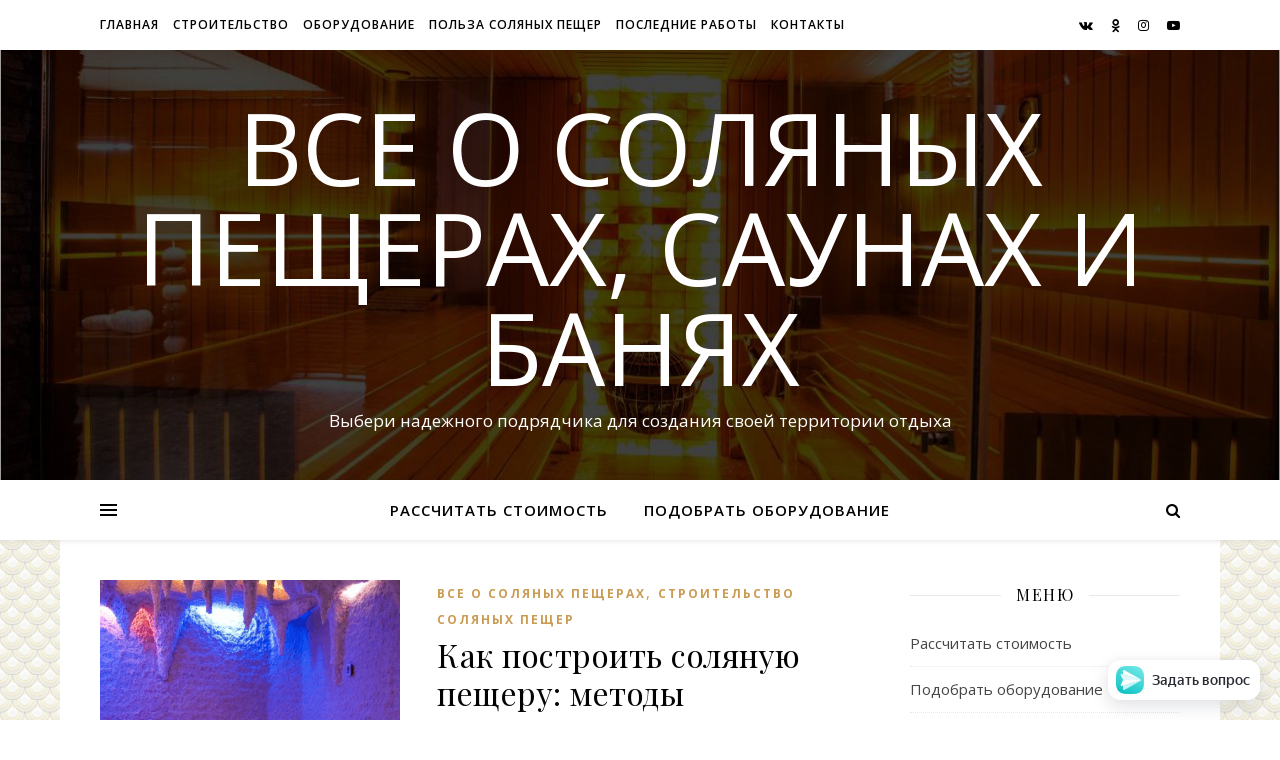

--- FILE ---
content_type: text/html; charset=UTF-8
request_url: https://blog.hammamelit.ru/salt/tag/effekt-ot-solyanoj-peshhery/
body_size: 25795
content:
<!DOCTYPE html>
<html lang="ru-RU">
<head>
	<meta charset="UTF-8">
	<meta name="viewport" content="width=device-width, initial-scale=1.0" />
	<link rel="profile" href="https://gmpg.org/xfn/11">

<title>Архивы эффект от соляной пещеры - Все о соляных пещерах, саунах и банях</title>
                        <script>
                            /* You can add more configuration options to webfontloader by previously defining the WebFontConfig with your options */
                            if ( typeof WebFontConfig === "undefined" ) {
                                WebFontConfig = new Object();
                            }
                            WebFontConfig['google'] = {families: ['Open+Sans:300']};

                            (function() {
                                var wf = document.createElement( 'script' );
                                wf.src = 'https://ajax.googleapis.com/ajax/libs/webfont/1.5.3/webfont.js';
                                wf.type = 'text/javascript';
                                wf.async = 'true';
                                var s = document.getElementsByTagName( 'script' )[0];
                                s.parentNode.insertBefore( wf, s );
                            })();
                        </script>
                        
<!-- Google Tag Manager for WordPress by gtm4wp.com -->
<script data-cfasync="false" data-pagespeed-no-defer type="text/javascript">//<![CDATA[
	var gtm4wp_datalayer_name = "dataLayer";
	var dataLayer = dataLayer || [];
//]]>
</script>
<!-- End Google Tag Manager for WordPress by gtm4wp.com -->
<!-- This site is optimized with the Yoast SEO plugin v12.2 - https://yoast.com/wordpress/plugins/seo/ -->
<meta name="robots" content="max-snippet:-1, max-image-preview:large, max-video-preview:-1"/>
<link rel="canonical" href="https://blog.hammamelit.ru/salt/tag/effekt-ot-solyanoj-peshhery/" />
<meta property="og:locale" content="ru_RU" />
<meta property="og:type" content="object" />
<meta property="og:title" content="Архивы эффект от соляной пещеры - Все о соляных пещерах, саунах и банях" />
<meta property="og:url" content="https://blog.hammamelit.ru/salt/tag/effekt-ot-solyanoj-peshhery/" />
<meta property="og:site_name" content="Все о соляных пещерах, саунах и банях" />
<meta property="og:image" content="https://blog.hammamelit.ru/salt/wp-content/uploads/sites/2/2020/05/img-465.jpg" />
<meta property="og:image:secure_url" content="https://blog.hammamelit.ru/salt/wp-content/uploads/sites/2/2020/05/img-465.jpg" />
<meta property="og:image:width" content="1282" />
<meta property="og:image:height" content="855" />
<meta name="twitter:card" content="summary_large_image" />
<meta name="twitter:title" content="Архивы эффект от соляной пещеры - Все о соляных пещерах, саунах и банях" />
<meta name="twitter:image" content="https://blog.hammamelit.ru/salt/wp-content/uploads/sites/2/2020/05/img-465.jpg" />
<script type='application/ld+json' class='yoast-schema-graph yoast-schema-graph--main'>{"@context":"https://schema.org","@graph":[{"@type":"WebSite","@id":"https://blog.hammamelit.ru/salt/#website","url":"https://blog.hammamelit.ru/salt/","name":"\u0412\u0441\u0435 \u043e \u0441\u043e\u043b\u044f\u043d\u044b\u0445 \u043f\u0435\u0449\u0435\u0440\u0430\u0445, \u0441\u0430\u0443\u043d\u0430\u0445 \u0438 \u0431\u0430\u043d\u044f\u0445"},{"@type":"CollectionPage","@id":"https://blog.hammamelit.ru/salt/tag/effekt-ot-solyanoj-peshhery/#webpage","url":"https://blog.hammamelit.ru/salt/tag/effekt-ot-solyanoj-peshhery/","inLanguage":"ru-RU","name":"\u0410\u0440\u0445\u0438\u0432\u044b \u044d\u0444\u0444\u0435\u043a\u0442 \u043e\u0442 \u0441\u043e\u043b\u044f\u043d\u043e\u0439 \u043f\u0435\u0449\u0435\u0440\u044b - \u0412\u0441\u0435 \u043e \u0441\u043e\u043b\u044f\u043d\u044b\u0445 \u043f\u0435\u0449\u0435\u0440\u0430\u0445, \u0441\u0430\u0443\u043d\u0430\u0445 \u0438 \u0431\u0430\u043d\u044f\u0445","isPartOf":{"@id":"https://blog.hammamelit.ru/salt/#website"}}]}</script>
<!-- / Yoast SEO plugin. -->

<link rel='dns-prefetch' href='//fonts.googleapis.com' />
<link rel='dns-prefetch' href='//maxcdn.bootstrapcdn.com' />
<link rel='dns-prefetch' href='//s.w.org' />
<link rel="alternate" type="application/rss+xml" title="Все о соляных пещерах, саунах и банях &raquo; Лента" href="https://blog.hammamelit.ru/salt/feed/" />
<link rel="alternate" type="application/rss+xml" title="Все о соляных пещерах, саунах и банях &raquo; Лента комментариев" href="https://blog.hammamelit.ru/salt/comments/feed/" />
<link rel="alternate" type="application/rss+xml" title="Все о соляных пещерах, саунах и банях &raquo; Лента метки эффект от соляной пещеры" href="https://blog.hammamelit.ru/salt/tag/effekt-ot-solyanoj-peshhery/feed/" />
		<script type="text/javascript">
			window._wpemojiSettings = {"baseUrl":"https:\/\/s.w.org\/images\/core\/emoji\/11\/72x72\/","ext":".png","svgUrl":"https:\/\/s.w.org\/images\/core\/emoji\/11\/svg\/","svgExt":".svg","source":{"concatemoji":"https:\/\/blog.hammamelit.ru\/salt\/wp-includes\/js\/wp-emoji-release.min.js?ver=5.0.22"}};
			!function(e,a,t){var n,r,o,i=a.createElement("canvas"),p=i.getContext&&i.getContext("2d");function s(e,t){var a=String.fromCharCode;p.clearRect(0,0,i.width,i.height),p.fillText(a.apply(this,e),0,0);e=i.toDataURL();return p.clearRect(0,0,i.width,i.height),p.fillText(a.apply(this,t),0,0),e===i.toDataURL()}function c(e){var t=a.createElement("script");t.src=e,t.defer=t.type="text/javascript",a.getElementsByTagName("head")[0].appendChild(t)}for(o=Array("flag","emoji"),t.supports={everything:!0,everythingExceptFlag:!0},r=0;r<o.length;r++)t.supports[o[r]]=function(e){if(!p||!p.fillText)return!1;switch(p.textBaseline="top",p.font="600 32px Arial",e){case"flag":return s([55356,56826,55356,56819],[55356,56826,8203,55356,56819])?!1:!s([55356,57332,56128,56423,56128,56418,56128,56421,56128,56430,56128,56423,56128,56447],[55356,57332,8203,56128,56423,8203,56128,56418,8203,56128,56421,8203,56128,56430,8203,56128,56423,8203,56128,56447]);case"emoji":return!s([55358,56760,9792,65039],[55358,56760,8203,9792,65039])}return!1}(o[r]),t.supports.everything=t.supports.everything&&t.supports[o[r]],"flag"!==o[r]&&(t.supports.everythingExceptFlag=t.supports.everythingExceptFlag&&t.supports[o[r]]);t.supports.everythingExceptFlag=t.supports.everythingExceptFlag&&!t.supports.flag,t.DOMReady=!1,t.readyCallback=function(){t.DOMReady=!0},t.supports.everything||(n=function(){t.readyCallback()},a.addEventListener?(a.addEventListener("DOMContentLoaded",n,!1),e.addEventListener("load",n,!1)):(e.attachEvent("onload",n),a.attachEvent("onreadystatechange",function(){"complete"===a.readyState&&t.readyCallback()})),(n=t.source||{}).concatemoji?c(n.concatemoji):n.wpemoji&&n.twemoji&&(c(n.twemoji),c(n.wpemoji)))}(window,document,window._wpemojiSettings);
		</script>
		<style type="text/css">
img.wp-smiley,
img.emoji {
	display: inline !important;
	border: none !important;
	box-shadow: none !important;
	height: 1em !important;
	width: 1em !important;
	margin: 0 .07em !important;
	vertical-align: -0.1em !important;
	background: none !important;
	padding: 0 !important;
}
</style>
<link rel='stylesheet' id='sb_instagram_styles-css'  href='https://blog.hammamelit.ru/salt/wp-content/plugins/instagram-feed/css/sb-instagram-2-2.min.css?ver=2.4.4' type='text/css' media='all' />
<link rel='stylesheet' id='wp-block-library-css'  href='https://blog.hammamelit.ru/salt/wp-includes/css/dist/block-library/style.min.css?ver=5.0.22' type='text/css' media='all' />
<link rel='stylesheet' id='anycomment-custom-styles-css'  href='https://blog.hammamelit.ru/salt/wp-content/plugins/anycomment/static/css/main-custom-cac1aebac96a01b3d52190fc812c52d48bc6427afef957c17a6d8ffd4b2980da.min.css?ver=60157077a8f4f252b31b282293cba8be' type='text/css' media='all' />
<link rel='stylesheet' id='toc-screen-css'  href='https://blog.hammamelit.ru/salt/wp-content/plugins/table-of-contents-plus/screen.min.css?ver=1509' type='text/css' media='all' />
<link rel='stylesheet' id='wtr-css-css'  href='https://blog.hammamelit.ru/salt/wp-content/plugins/worth-the-read/css/wtr.css?ver=5.0.22' type='text/css' media='all' />
<link rel='stylesheet' id='jr-insta-styles-css'  href='https://blog.hammamelit.ru/salt/wp-content/plugins/instagram-slider-widget/assets/css/jr-insta.css?ver=1.7.9' type='text/css' media='all' />
<link rel='stylesheet' id='opanda-lockers-css'  href='https://blog.hammamelit.ru/salt/wp-content/plugins/sociallocker-next-free/bizpanda/assets/css/lockers.min.css?ver=1.2.6' type='text/css' media='all' />
<link rel='stylesheet' id='opanda-migration-rus-to-en-css'  href='https://blog.hammamelit.ru/salt/wp-content/plugins/sociallocker-next-free/addons/buttons-pack/plugin/assets/css/migration-rus-to-en.min.css?ver=1.0.2' type='text/css' media='all' />
<link rel='stylesheet' id='opanda-buttons-pack-css'  href='https://blog.hammamelit.ru/salt/wp-content/plugins/sociallocker-next-free/addons/buttons-pack/plugin/assets/css/buttons-pack.min.css?ver=1.0.2' type='text/css' media='all' />
<link rel='stylesheet' id='ashe-style-css'  href='https://blog.hammamelit.ru/salt/wp-content/themes/ashe/style.css?ver=1.8.2' type='text/css' media='all' />
<link rel='stylesheet' id='fontawesome-css'  href='https://blog.hammamelit.ru/salt/wp-content/themes/ashe/assets/css/font-awesome.css?ver=5.0.22' type='text/css' media='all' />
<link rel='stylesheet' id='fontello-css'  href='https://blog.hammamelit.ru/salt/wp-content/themes/ashe/assets/css/fontello.css?ver=5.0.22' type='text/css' media='all' />
<link rel='stylesheet' id='slick-css'  href='https://blog.hammamelit.ru/salt/wp-content/themes/ashe/assets/css/slick.css?ver=5.0.22' type='text/css' media='all' />
<link rel='stylesheet' id='scrollbar-css'  href='https://blog.hammamelit.ru/salt/wp-content/themes/ashe/assets/css/perfect-scrollbar.css?ver=5.0.22' type='text/css' media='all' />
<link rel='stylesheet' id='ashe-responsive-css'  href='https://blog.hammamelit.ru/salt/wp-content/themes/ashe/assets/css/responsive.css?ver=1.8.2' type='text/css' media='all' />
<link crossorigin="anonymous" rel='stylesheet' id='ashe-playfair-font-css'  href='//fonts.googleapis.com/css?family=Playfair+Display%3A400%2C700&#038;ver=1.0.0' type='text/css' media='all' />
<link crossorigin="anonymous" rel='stylesheet' id='ashe-opensans-font-css'  href='//fonts.googleapis.com/css?family=Open+Sans%3A400italic%2C400%2C600italic%2C600%2C700italic%2C700&#038;ver=1.0.0' type='text/css' media='all' />
<link rel='stylesheet' id='recent-posts-widget-with-thumbnails-public-style-css'  href='https://blog.hammamelit.ru/salt/wp-content/plugins/recent-posts-widget-with-thumbnails/public.css?ver=6.6.1' type='text/css' media='all' />
<link crossorigin="anonymous" rel='stylesheet' id='wis_font-awesome-css'  href='https://maxcdn.bootstrapcdn.com/font-awesome/4.7.0/css/font-awesome.min.css?ver=5.0.22' type='text/css' media='all' />
<link rel='stylesheet' id='wis_instag-slider-css'  href='https://blog.hammamelit.ru/salt/wp-content/plugins/instagram-slider-widget/assets/css/instag-slider.css?ver=1.7.9' type='text/css' media='all' />
<link rel='stylesheet' id='wis_wis-header-css'  href='https://blog.hammamelit.ru/salt/wp-content/plugins/instagram-slider-widget/assets/css/wis-header.css?ver=1.7.9' type='text/css' media='all' />
<link rel='stylesheet' id='popup-maker-site-css'  href='//blog.hammamelit.ru/salt/wp-content/uploads/sites/2/pum/pum-site-styles-2.css?generated=1596889586&#038;ver=1.8.14' type='text/css' media='all' />
<script type='text/javascript' src='https://blog.hammamelit.ru/salt/wp-includes/js/jquery/jquery.js?ver=1.12.4'></script>
<script type='text/javascript' src='https://blog.hammamelit.ru/salt/wp-includes/js/jquery/jquery-migrate.min.js?ver=1.4.1'></script>
<script type='text/javascript' src='https://blog.hammamelit.ru/salt/wp-content/plugins/duracelltomi-google-tag-manager/js/gtm4wp-form-move-tracker.js?ver=1.11.2'></script>
<script type='text/javascript' src='https://blog.hammamelit.ru/salt/wp-content/plugins/instagram-slider-widget/assets/js/jquery.flexslider-min.js?ver=1.7.9'></script>
<script type='text/javascript'>
/* <![CDATA[ */
var MyAjax = {"ajaxurl":"https:\/\/blog.hammamelit.ru\/salt\/wp-admin\/admin-ajax.php","security":"6d0a75d8a2"};
/* ]]> */
</script>
<script type='text/javascript' src='https://blog.hammamelit.ru/salt/wp-content/plugins/advanced-iframe/js/ai.js?ver=115203'></script>
<link rel='https://api.w.org/' href='https://blog.hammamelit.ru/salt/wp-json/' />
<link rel="EditURI" type="application/rsd+xml" title="RSD" href="https://blog.hammamelit.ru/salt/xmlrpc.php?rsd" />
<link rel="wlwmanifest" type="application/wlwmanifest+xml" href="https://blog.hammamelit.ru/salt/wp-includes/wlwmanifest.xml" /> 
<meta name="generator" content="WordPress 5.0.22" />
<style type="text/css">div#toc_container {width: 100%;}div#toc_container ul li {font-size: 100%;}</style><style type="text/css">.wtr-time-wrap{ 
	/* wraps the entire label */
	margin: 0 10px;

}
.wtr-time-number{ 
	/* applies only to the number */
	
}</style><!-- Markup (JSON-LD) structured in schema.org ver.4.7.0 START -->
<script type="application/ld+json">
{
    "@context": "http://schema.org",
    "@type": "LocalBusiness",
    "name": "Сервис подбора подрядчиков по строительству соляных пещер, соляных саун, соляных бань",
    "image": "https://blog.hammamelit.ru/salt/wp-content/uploads/sites/2/2020/05/img-465.jpg",
    "url": "https://blog.hammamelit.ru/salt",
    "telephone": "+7 (495) 778-75-95",
    "address": {
        "@type": "PostalAddress",
        "streetAddress": "Нагатинская улица",
        "addressLocality": "Москва",
        "postalCode": "115533",
        "addressCountry": "Россия"
    },
    "geo": {
        "@type": "GeoCoordinates",
        "latitude": "55.67991",
        "longitude": "37.641845"
    },
    "openingHours": [
        "Mo-Su 08:00-21:00"
    ],
    "priceRange": "RUB"
}
</script>
<script type="application/ld+json">
{
    "@context": "http://schema.org",
    "@type": "Organization",
    "name": "Сервис подбора подрядчиков по строительству соляных пещер, соляных саун, соляных бань",
    "url": "https://blog.hammamelit.ru/salt",
    "logo": "https://blog.hammamelit.ru/salt/wp-content/uploads/sites/2/2020/05/kisspng-flag-of-turkey-national-emblem-of-turkey-flag-of-t-tr-auml-ne-5b202c5c4a8736.7864564715288351643053.jpg",
    "contactPoint": [
        {
            "@type": "ContactPoint",
            "telephone": "+7 (495) 778-75-95",
            "contactType": "customer service",
            "email": "hamam@hammamelit.ru",
            "areaServed": [
                "RUS"
            ],
            "availableLanguage": [
                "Russian"
            ]
        }
    ],
    "sameAs": [
        "https://www.facebook.com/%D0%92%D1%81%D0%B5-%D0%BE-%D0%A5%D0%B0%D0%BC%D0%B0%D0%BC%D0%B0%D1%85-112164073650460",
        "https://www.instagram.com/hammam.ru/",
        "https://www.youtube.com/channel/UCpXehELWvLuj55FLmRtP-Ug"
    ]
}
</script>
<script type="application/ld+json">
{
    "@context": "http://schema.org",
    "@type": "SiteNavigationElement",
    "name": [
        "Главная",
        "Строительство",
        "Строительство соляной пещеры",
        "Строительство солевой стены",
        "Строительство своими руками",
        "Оборудование",
        "Польза соляных пещер",
        "Польза и рекомендации",
        "Как правильно посещать",
        "Последние работы",
        "Контакты"
    ],
    "url": [
        "https://blog.hammamelit.ru/salt/",
        "https://blog.hammamelit.ru/salt/category/stroitelstvo-solyanyh-peshher/",
        "https://blog.hammamelit.ru/salt/kak-postroit-solyanuyu-peshheru-metody-stroitelstva",
        "https://blog.hammamelit.ru/salt/kak-sdelat-solyanuyu-stenu-metody-naneseniya-soli",
        "https://blog.hammamelit.ru/salt/stroitelstvo-solyanoj-komnaty-svoimi-rukami",
        "https://blog.hammamelit.ru/salt/vidy-galogeneratorov-dlya-solyanyh-komnat",
        "https://blog.hammamelit.ru/salt/category/polza-solyanyh-peshher/",
        "https://blog.hammamelit.ru/salt/polza-i-osobennosti-solyanyh-ban-i-saun",
        "https://blog.hammamelit.ru/salt/solyanaya-peshchera-kak-poseshchat-polza-i-vred-dlya-detej-i-vzroslyh",
        "https://blog.hammamelit.ru/salt/portfolio-salt/",
        "https://blog.hammamelit.ru/salt/kontakty/"
    ]
}
</script>
<script type="application/ld+json">
{
    "@context": "http://schema.org",
    "@type": "WebSite",
    "name": "Сервис подбора подрядчиков по строительству соляных пещер, соляных саун, соляных бань",
    "alternateName": "",
    "url": "https://blog.hammamelit.ru/salt"
}
</script>
<!-- Markup (JSON-LD) structured in schema.org END -->

<!-- Google Tag Manager for WordPress by gtm4wp.com -->
<script data-cfasync="false" data-pagespeed-no-defer type="text/javascript">//<![CDATA[
	var dataLayer_content = {"pagePostType":"post","pagePostType2":"tag-post"};
	dataLayer.push( dataLayer_content );//]]>
</script>
<script data-cfasync="false">//<![CDATA[
(function(w,d,s,l,i){w[l]=w[l]||[];w[l].push({'gtm.start':
new Date().getTime(),event:'gtm.js'});var f=d.getElementsByTagName(s)[0],
j=d.createElement(s),dl=l!='dataLayer'?'&l='+l:'';j.async=true;j.src=
'//www.googletagmanager.com/gtm.'+'js?id='+i+dl;f.parentNode.insertBefore(j,f);
})(window,document,'script','dataLayer','GTM-MRH2TTT');//]]>
</script>
<!-- End Google Tag Manager -->
<!-- End Google Tag Manager for WordPress by gtm4wp.com --><style id="ashe_dynamic_css">body {background-color: #ffffff;}#top-bar {background-color: #ffffff;}#top-bar a {color: #000000;}#top-bar a:hover,#top-bar li.current-menu-item > a,#top-bar li.current-menu-ancestor > a,#top-bar .sub-menu li.current-menu-item > a,#top-bar .sub-menu li.current-menu-ancestor> a {color: #ca9b52;}#top-menu .sub-menu,#top-menu .sub-menu a {background-color: #ffffff;border-color: rgba(0,0,0, 0.05);}@media screen and ( max-width: 979px ) {.top-bar-socials {float: none !important;}.top-bar-socials a {line-height: 40px !important;}}.header-logo a,.site-description {color: #ffffff;}.entry-header {background-color: #ffffff;}#main-nav {background-color: #ffffff;box-shadow: 0px 1px 5px rgba(0,0,0, 0.1);}#featured-links h6 {background-color: rgba(255,255,255, 0.85);color: #000000;}#main-nav a,#main-nav i,#main-nav #s {color: #000000;}.main-nav-sidebar span,.sidebar-alt-close-btn span {background-color: #000000;}#main-nav a:hover,#main-nav i:hover,#main-nav li.current-menu-item > a,#main-nav li.current-menu-ancestor > a,#main-nav .sub-menu li.current-menu-item > a,#main-nav .sub-menu li.current-menu-ancestor> a {color: #ca9b52;}.main-nav-sidebar:hover span {background-color: #ca9b52;}#main-menu .sub-menu,#main-menu .sub-menu a {background-color: #ffffff;border-color: rgba(0,0,0, 0.05);}#main-nav #s {background-color: #ffffff;}#main-nav #s::-webkit-input-placeholder { /* Chrome/Opera/Safari */color: rgba(0,0,0, 0.7);}#main-nav #s::-moz-placeholder { /* Firefox 19+ */color: rgba(0,0,0, 0.7);}#main-nav #s:-ms-input-placeholder { /* IE 10+ */color: rgba(0,0,0, 0.7);}#main-nav #s:-moz-placeholder { /* Firefox 18- */color: rgba(0,0,0, 0.7);}/* Background */.sidebar-alt,#featured-links,.main-content,.featured-slider-area,.page-content select,.page-content input,.page-content textarea {background-color: #ffffff;}/* Text */.page-content,.page-content select,.page-content input,.page-content textarea,.page-content .post-author a,.page-content .ashe-widget a,.page-content .comment-author {color: #464646;}/* Title */.page-content h1,.page-content h2,.page-content h3,.page-content h4,.page-content h5,.page-content h6,.page-content .post-title a,.page-content .author-description h4 a,.page-content .related-posts h4 a,.page-content .blog-pagination .previous-page a,.page-content .blog-pagination .next-page a,blockquote,.page-content .post-share a {color: #030303;}.page-content .post-title a:hover {color: rgba(3,3,3, 0.75);}/* Meta */.page-content .post-date,.page-content .post-comments,.page-content .post-author,.page-content [data-layout*="list"] .post-author a,.page-content .related-post-date,.page-content .comment-meta a,.page-content .author-share a,.page-content .post-tags a,.page-content .tagcloud a,.widget_categories li,.widget_archive li,.ahse-subscribe-box p,.rpwwt-post-author,.rpwwt-post-categories,.rpwwt-post-date,.rpwwt-post-comments-number {color: #a1a1a1;}.page-content input::-webkit-input-placeholder { /* Chrome/Opera/Safari */color: #a1a1a1;}.page-content input::-moz-placeholder { /* Firefox 19+ */color: #a1a1a1;}.page-content input:-ms-input-placeholder { /* IE 10+ */color: #a1a1a1;}.page-content input:-moz-placeholder { /* Firefox 18- */color: #a1a1a1;}/* Accent */.page-content a,.post-categories,.page-content .ashe-widget.widget_text a {color: #ca9b52;}.page-content .elementor a,.page-content .elementor a:hover {color: inherit;}.ps-container > .ps-scrollbar-y-rail > .ps-scrollbar-y {background: #ca9b52;}.page-content a:hover {color: rgba(202,155,82, 0.8);}blockquote {border-color: #ca9b52;}/* Selection */::-moz-selection {color: #ffffff;background: #ca9b52;}::selection {color: #ffffff;background: #ca9b52;}/* Border */.page-content .post-footer,[data-layout*="list"] .blog-grid > li,.page-content .author-description,.page-content .related-posts,.page-content .entry-comments,.page-content .ashe-widget li,.page-content #wp-calendar,.page-content #wp-calendar caption,.page-content #wp-calendar tbody td,.page-content .widget_nav_menu li a,.page-content .tagcloud a,.page-content select,.page-content input,.page-content textarea,.widget-title h2:before,.widget-title h2:after,.post-tags a,.gallery-caption,.wp-caption-text,table tr,table th,table td,pre,.category-description {border-color: #e8e8e8;}hr {background-color: #e8e8e8;}/* Buttons */.widget_search i,.widget_search #searchsubmit,.wp-block-search button,.single-navigation i,.page-content .submit,.page-content .blog-pagination.numeric a,.page-content .blog-pagination.load-more a,.page-content .ashe-subscribe-box input[type="submit"],.page-content .widget_wysija input[type="submit"],.page-content .post-password-form input[type="submit"],.page-content .wpcf7 [type="submit"] {color: #ffffff;background-color: #333333;}.single-navigation i:hover,.page-content .submit:hover,.page-content .blog-pagination.numeric a:hover,.page-content .blog-pagination.numeric span,.page-content .blog-pagination.load-more a:hover,.page-content .ashe-subscribe-box input[type="submit"]:hover,.page-content .widget_wysija input[type="submit"]:hover,.page-content .post-password-form input[type="submit"]:hover,.page-content .wpcf7 [type="submit"]:hover {color: #ffffff;background-color: #ca9b52;}/* Image Overlay */.image-overlay,#infscr-loading,.page-content h4.image-overlay {color: #ffffff;background-color: rgba(73,73,73, 0.3);}.image-overlay a,.post-slider .prev-arrow,.post-slider .next-arrow,.page-content .image-overlay a,#featured-slider .slick-arrow,#featured-slider .slider-dots {color: #ffffff;}.slide-caption {background: rgba(255,255,255, 0.95);}#featured-slider .slick-active {background: #ffffff;}#page-footer,#page-footer select,#page-footer input,#page-footer textarea {background-color: #f6f6f6;color: #333333;}#page-footer,#page-footer a,#page-footer select,#page-footer input,#page-footer textarea {color: #333333;}#page-footer #s::-webkit-input-placeholder { /* Chrome/Opera/Safari */color: #333333;}#page-footer #s::-moz-placeholder { /* Firefox 19+ */color: #333333;}#page-footer #s:-ms-input-placeholder { /* IE 10+ */color: #333333;}#page-footer #s:-moz-placeholder { /* Firefox 18- */color: #333333;}/* Title */#page-footer h1,#page-footer h2,#page-footer h3,#page-footer h4,#page-footer h5,#page-footer h6 {color: #111111;}#page-footer a:hover {color: #ca9b52;}/* Border */#page-footer a,#page-footer .ashe-widget li,#page-footer #wp-calendar,#page-footer #wp-calendar caption,#page-footer #wp-calendar tbody td,#page-footer .widget_nav_menu li a,#page-footer select,#page-footer input,#page-footer textarea,#page-footer .widget-title h2:before,#page-footer .widget-title h2:after,.footer-widgets {border-color: #e0dbdb;}#page-footer hr {background-color: #e0dbdb;}.ashe-preloader-wrap {background-color: #ffffff;}@media screen and ( max-width: 768px ) {#featured-links {display: none;}}.header-logo a {font-family: 'Open Sans';}#top-menu li a {font-family: 'Open Sans';}#main-menu li a {font-family: 'Open Sans';}#mobile-menu li {font-family: 'Open Sans';}#top-menu li a,#main-menu li a,#mobile-menu li {text-transform: uppercase;}.boxed-wrapper {max-width: 1160px;}.sidebar-alt {max-width: 340px;left: -340px; padding: 85px 35px 0px;}.sidebar-left,.sidebar-right {width: 307px;}.main-container {width: calc(100% - 307px);width: -webkit-calc(100% - 307px);}#top-bar > div,#main-nav > div,#featured-links,.main-content,.page-footer-inner,.featured-slider-area.boxed-wrapper {padding-left: 40px;padding-right: 40px;}[data-layout*="list"] .blog-grid .has-post-thumbnail .post-media {float: left;max-width: 300px;width: 100%;}[data-layout*="list"] .blog-grid .has-post-thumbnail .post-content-wrap {width: calc(100% - 300px);width: -webkit-calc(100% - 300px);float: left;padding-left: 37px;}[data-layout*="list"] .blog-grid > li {padding-bottom: 39px;}[data-layout*="list"] .blog-grid > li {margin-bottom: 39px;}[data-layout*="list"] .blog-grid .post-header, [data-layout*="list"] .blog-grid .read-more {text-align: left;}#top-menu {float: left;}.top-bar-socials {float: right;}.entry-header {height: 500px;background-image:url(https://blog.hammamelit.ru/salt/wp-content/uploads/sites/2/2020/05/cropped-img-465.jpg);background-size: cover;}.entry-header {background-position: center center;}.logo-img {max-width: 500px;}.mini-logo a {max-width: 70px;}#main-nav {text-align: center;}.main-nav-sidebar {position: absolute;top: 0px;left: 40px;z-index: 1;}.main-nav-icons {position: absolute;top: 0px;right: 40px;z-index: 2;}.mini-logo {position: absolute;left: auto;top: 0;}.main-nav-sidebar ~ .mini-logo {margin-left: 30px;}#featured-links .featured-link {margin-right: 20px;}#featured-links .featured-link:last-of-type {margin-right: 0;}#featured-links .featured-link {width: calc( (100% - -20px) / 0 - 1px);width: -webkit-calc( (100% - -20px) / 0- 1px);}.featured-link:nth-child(1) .cv-inner {display: none;}.featured-link:nth-child(2) .cv-inner {display: none;}.featured-link:nth-child(3) .cv-inner {display: none;}.blog-grid > li {width: 100%;margin-bottom: 30px;}.sidebar-right {padding-left: 37px;}.post-content > p:first-of-type:first-letter {font-family: "Playfair Display";font-weight: 400;float: left;margin: 0px 12px 0 0;font-size: 80px;line-height: 65px;text-align: center;color: #030303;}@-moz-document url-prefix() {.post-content > p:first-of-type:first-letter {margin-top: 10px !important;}}.footer-widgets > .ashe-widget {width: 30%;margin-right: 5%;}.footer-widgets > .ashe-widget:nth-child(3n+3) {margin-right: 0;}.footer-widgets > .ashe-widget:nth-child(3n+4) {clear: both;}.copyright-info {float: right;}.footer-socials {float: left;}.woocommerce div.product .stock,.woocommerce div.product p.price,.woocommerce div.product span.price,.woocommerce ul.products li.product .price,.woocommerce-Reviews .woocommerce-review__author,.woocommerce form .form-row .required,.woocommerce form .form-row.woocommerce-invalid label,.woocommerce .page-content div.product .woocommerce-tabs ul.tabs li a {color: #464646;}.woocommerce a.remove:hover {color: #464646 !important;}.woocommerce a.remove,.woocommerce .product_meta,.page-content .woocommerce-breadcrumb,.page-content .woocommerce-review-link,.page-content .woocommerce-breadcrumb a,.page-content .woocommerce-MyAccount-navigation-link a,.woocommerce .woocommerce-info:before,.woocommerce .page-content .woocommerce-result-count,.woocommerce-page .page-content .woocommerce-result-count,.woocommerce-Reviews .woocommerce-review__published-date,.woocommerce .product_list_widget .quantity,.woocommerce .widget_products .amount,.woocommerce .widget_price_filter .price_slider_amount,.woocommerce .widget_recently_viewed_products .amount,.woocommerce .widget_top_rated_products .amount,.woocommerce .widget_recent_reviews .reviewer {color: #a1a1a1;}.woocommerce a.remove {color: #a1a1a1 !important;}p.demo_store,.woocommerce-store-notice,.woocommerce span.onsale { background-color: #ca9b52;}.woocommerce .star-rating::before,.woocommerce .star-rating span::before,.woocommerce .page-content ul.products li.product .button,.page-content .woocommerce ul.products li.product .button,.page-content .woocommerce-MyAccount-navigation-link.is-active a,.page-content .woocommerce-MyAccount-navigation-link a:hover { color: #ca9b52;}.woocommerce form.login,.woocommerce form.register,.woocommerce-account fieldset,.woocommerce form.checkout_coupon,.woocommerce .woocommerce-info,.woocommerce .woocommerce-error,.woocommerce .woocommerce-message,.woocommerce .widget_shopping_cart .total,.woocommerce.widget_shopping_cart .total,.woocommerce-Reviews .comment_container,.woocommerce-cart #payment ul.payment_methods,#add_payment_method #payment ul.payment_methods,.woocommerce-checkout #payment ul.payment_methods,.woocommerce div.product .woocommerce-tabs ul.tabs::before,.woocommerce div.product .woocommerce-tabs ul.tabs::after,.woocommerce div.product .woocommerce-tabs ul.tabs li,.woocommerce .woocommerce-MyAccount-navigation-link,.select2-container--default .select2-selection--single {border-color: #e8e8e8;}.woocommerce-cart #payment,#add_payment_method #payment,.woocommerce-checkout #payment,.woocommerce .woocommerce-info,.woocommerce .woocommerce-error,.woocommerce .woocommerce-message,.woocommerce div.product .woocommerce-tabs ul.tabs li {background-color: rgba(232,232,232, 0.3);}.woocommerce-cart #payment div.payment_box::before,#add_payment_method #payment div.payment_box::before,.woocommerce-checkout #payment div.payment_box::before {border-color: rgba(232,232,232, 0.5);}.woocommerce-cart #payment div.payment_box,#add_payment_method #payment div.payment_box,.woocommerce-checkout #payment div.payment_box {background-color: rgba(232,232,232, 0.5);}.page-content .woocommerce input.button,.page-content .woocommerce a.button,.page-content .woocommerce a.button.alt,.page-content .woocommerce button.button.alt,.page-content .woocommerce input.button.alt,.page-content .woocommerce #respond input#submit.alt,.woocommerce .page-content .widget_product_search input[type="submit"],.woocommerce .page-content .woocommerce-message .button,.woocommerce .page-content a.button.alt,.woocommerce .page-content button.button.alt,.woocommerce .page-content #respond input#submit,.woocommerce .page-content .widget_price_filter .button,.woocommerce .page-content .woocommerce-message .button,.woocommerce-page .page-content .woocommerce-message .button,.woocommerce .page-content nav.woocommerce-pagination ul li a,.woocommerce .page-content nav.woocommerce-pagination ul li span {color: #ffffff;background-color: #333333;}.page-content .woocommerce input.button:hover,.page-content .woocommerce a.button:hover,.page-content .woocommerce a.button.alt:hover,.page-content .woocommerce button.button.alt:hover,.page-content .woocommerce input.button.alt:hover,.page-content .woocommerce #respond input#submit.alt:hover,.woocommerce .page-content .woocommerce-message .button:hover,.woocommerce .page-content a.button.alt:hover,.woocommerce .page-content button.button.alt:hover,.woocommerce .page-content #respond input#submit:hover,.woocommerce .page-content .widget_price_filter .button:hover,.woocommerce .page-content .woocommerce-message .button:hover,.woocommerce-page .page-content .woocommerce-message .button:hover,.woocommerce .page-content nav.woocommerce-pagination ul li a:hover,.woocommerce .page-content nav.woocommerce-pagination ul li span.current {color: #ffffff;background-color: #ca9b52;}.woocommerce .page-content nav.woocommerce-pagination ul li a.prev,.woocommerce .page-content nav.woocommerce-pagination ul li a.next {color: #333333;}.woocommerce .page-content nav.woocommerce-pagination ul li a.prev:hover,.woocommerce .page-content nav.woocommerce-pagination ul li a.next:hover {color: #ca9b52;}.woocommerce .page-content nav.woocommerce-pagination ul li a.prev:after,.woocommerce .page-content nav.woocommerce-pagination ul li a.next:after {color: #ffffff;}.woocommerce .page-content nav.woocommerce-pagination ul li a.prev:hover:after,.woocommerce .page-content nav.woocommerce-pagination ul li a.next:hover:after {color: #ffffff;}.cssload-cube{background-color:#333333;width:9px;height:9px;position:absolute;margin:auto;animation:cssload-cubemove 2s infinite ease-in-out;-o-animation:cssload-cubemove 2s infinite ease-in-out;-ms-animation:cssload-cubemove 2s infinite ease-in-out;-webkit-animation:cssload-cubemove 2s infinite ease-in-out;-moz-animation:cssload-cubemove 2s infinite ease-in-out}.cssload-cube1{left:13px;top:0;animation-delay:.1s;-o-animation-delay:.1s;-ms-animation-delay:.1s;-webkit-animation-delay:.1s;-moz-animation-delay:.1s}.cssload-cube2{left:25px;top:0;animation-delay:.2s;-o-animation-delay:.2s;-ms-animation-delay:.2s;-webkit-animation-delay:.2s;-moz-animation-delay:.2s}.cssload-cube3{left:38px;top:0;animation-delay:.3s;-o-animation-delay:.3s;-ms-animation-delay:.3s;-webkit-animation-delay:.3s;-moz-animation-delay:.3s}.cssload-cube4{left:0;top:13px;animation-delay:.1s;-o-animation-delay:.1s;-ms-animation-delay:.1s;-webkit-animation-delay:.1s;-moz-animation-delay:.1s}.cssload-cube5{left:13px;top:13px;animation-delay:.2s;-o-animation-delay:.2s;-ms-animation-delay:.2s;-webkit-animation-delay:.2s;-moz-animation-delay:.2s}.cssload-cube6{left:25px;top:13px;animation-delay:.3s;-o-animation-delay:.3s;-ms-animation-delay:.3s;-webkit-animation-delay:.3s;-moz-animation-delay:.3s}.cssload-cube7{left:38px;top:13px;animation-delay:.4s;-o-animation-delay:.4s;-ms-animation-delay:.4s;-webkit-animation-delay:.4s;-moz-animation-delay:.4s}.cssload-cube8{left:0;top:25px;animation-delay:.2s;-o-animation-delay:.2s;-ms-animation-delay:.2s;-webkit-animation-delay:.2s;-moz-animation-delay:.2s}.cssload-cube9{left:13px;top:25px;animation-delay:.3s;-o-animation-delay:.3s;-ms-animation-delay:.3s;-webkit-animation-delay:.3s;-moz-animation-delay:.3s}.cssload-cube10{left:25px;top:25px;animation-delay:.4s;-o-animation-delay:.4s;-ms-animation-delay:.4s;-webkit-animation-delay:.4s;-moz-animation-delay:.4s}.cssload-cube11{left:38px;top:25px;animation-delay:.5s;-o-animation-delay:.5s;-ms-animation-delay:.5s;-webkit-animation-delay:.5s;-moz-animation-delay:.5s}.cssload-cube12{left:0;top:38px;animation-delay:.3s;-o-animation-delay:.3s;-ms-animation-delay:.3s;-webkit-animation-delay:.3s;-moz-animation-delay:.3s}.cssload-cube13{left:13px;top:38px;animation-delay:.4s;-o-animation-delay:.4s;-ms-animation-delay:.4s;-webkit-animation-delay:.4s;-moz-animation-delay:.4s}.cssload-cube14{left:25px;top:38px;animation-delay:.5s;-o-animation-delay:.5s;-ms-animation-delay:.5s;-webkit-animation-delay:.5s;-moz-animation-delay:.5s}.cssload-cube15{left:38px;top:38px;animation-delay:.6s;-o-animation-delay:.6s;-ms-animation-delay:.6s;-webkit-animation-delay:.6s;-moz-animation-delay:.6s}.cssload-spinner{margin:auto;width:49px;height:49px;position:relative}@keyframes cssload-cubemove{35%{transform:scale(0.005)}50%{transform:scale(1.7)}65%{transform:scale(0.005)}}@-o-keyframes cssload-cubemove{35%{-o-transform:scale(0.005)}50%{-o-transform:scale(1.7)}65%{-o-transform:scale(0.005)}}@-ms-keyframes cssload-cubemove{35%{-ms-transform:scale(0.005)}50%{-ms-transform:scale(1.7)}65%{-ms-transform:scale(0.005)}}@-webkit-keyframes cssload-cubemove{35%{-webkit-transform:scale(0.005)}50%{-webkit-transform:scale(1.7)}65%{-webkit-transform:scale(0.005)}}@-moz-keyframes cssload-cubemove{35%{-moz-transform:scale(0.005)}50%{-moz-transform:scale(1.7)}65%{-moz-transform:scale(0.005)}}</style><style type="text/css" id="custom-background-css">
body.custom-background { background-image: url("https://blog.hammamelit.ru/salt/wp-content/uploads/sites/2/2020/05/gold_scale.png"); background-position: left top; background-size: auto; background-repeat: repeat; background-attachment: scroll; }
</style>
            <!--
				Lockers: Facebook SDK
				OnePress, bizpanda.com
			-->
            <script>
				window.fbAsyncInitPredefined = window.fbAsyncInit;
				window.fbAsyncInit = function() {
					window.FB.init({
						appId: 117100935120196,
						status: true,
						cookie: true,
						xfbml: true,
						version: 'v2.8'
					});
					window.FB.init = function() {
					};
					window.fbAsyncInitPredefined && window.fbAsyncInitPredefined();
				};
				(function(d, s, id) {
					var js, fjs = d.getElementsByTagName(s)[0];
					if( d.getElementById(id) ) {
						return;
					}
					js = d.createElement(s);
					js.id = id;
					js.src = "//connect.facebook.net/ru_RU/sdk.js?";
					fjs.parentNode.insertBefore(js, fjs);
				}(document, 'script', 'facebook-jssdk'));
            </script>
            <!-- / -->
			<link rel="icon" href="https://blog.hammamelit.ru/salt/wp-content/uploads/sites/2/2020/05/cropped-kisspng-flag-of-turkey-national-emblem-of-turkey-flag-of-t-tr-auml-ne-5b202c5c4a8736.7864564715288351643053-32x32.jpg" sizes="32x32" />
<link rel="icon" href="https://blog.hammamelit.ru/salt/wp-content/uploads/sites/2/2020/05/cropped-kisspng-flag-of-turkey-national-emblem-of-turkey-flag-of-t-tr-auml-ne-5b202c5c4a8736.7864564715288351643053-192x192.jpg" sizes="192x192" />
<link rel="apple-touch-icon-precomposed" href="https://blog.hammamelit.ru/salt/wp-content/uploads/sites/2/2020/05/cropped-kisspng-flag-of-turkey-national-emblem-of-turkey-flag-of-t-tr-auml-ne-5b202c5c4a8736.7864564715288351643053-180x180.jpg" />
<meta name="msapplication-TileImage" content="https://blog.hammamelit.ru/salt/wp-content/uploads/sites/2/2020/05/cropped-kisspng-flag-of-turkey-national-emblem-of-turkey-flag-of-t-tr-auml-ne-5b202c5c4a8736.7864564715288351643053-270x270.jpg" />
<style>

</style>		<style type="text/css" id="wp-custom-css">
			.related-post-date {display: none}
#toc_container p.toc_title {text-align: left}		</style>
	<style type="text/css" title="dynamic-css" class="options-output">.wtr-time-wrap{font-family:"Open Sans";text-align:center;line-height:15px;font-weight:300;font-style:normal;color:#ca9b52;font-size:15px;opacity: 1;visibility: visible;-webkit-transition: opacity 0.24s ease-in-out;-moz-transition: opacity 0.24s ease-in-out;transition: opacity 0.24s ease-in-out;}.wf-loading .wtr-time-wrap,{opacity: 0;}.ie.wf-loading .wtr-time-wrap,{visibility: hidden;}</style></head>

<body class="archive tag tag-effekt-ot-solyanoj-peshhery tag-12 custom-background wp-embed-responsive elementor-default">

	<!-- Preloader -->
	
	<!-- Page Wrapper -->
	<div id="page-wrap">

		<!-- Boxed Wrapper -->
		<div id="page-header" >

		
<div id="top-bar" class="clear-fix">
	<div class="boxed-wrapper">
		
		
		<div class="top-bar-socials">

			
			<a href="https://vk.com/public190832982" target="_blank">
				<i class="fa fa-vk"></i>
			</a>
			
							<a href="https://ok.ru/group/57146150748283" target="_blank">
					<i class="fa fa-odnoklassniki"></i>
				</a>
			
							<a href="https://www.instagram.com/hammammelit.salt" target="_blank">
					<i class="fa fa-instagram"></i>
				</a>
			
							<a href="https://www.youtube.com/channel/UCBoxjC8Vf67YAejG6qvORpA" target="_blank">
					<i class="fa fa-youtube-play"></i>
				</a>
			
		</div>

	<nav class="top-menu-container"><ul id="top-menu" class=""><li id="menu-item-216" class="menu-item menu-item-type-post_type menu-item-object-page menu-item-home menu-item-216"><a href="https://blog.hammamelit.ru/salt/">Главная</a></li>
<li id="menu-item-222" class="menu-item menu-item-type-taxonomy menu-item-object-category menu-item-has-children menu-item-222"><a href="https://blog.hammamelit.ru/salt/category/stroitelstvo-solyanyh-peshher/">Строительство</a>
<ul class="sub-menu">
	<li id="menu-item-224" class="menu-item menu-item-type-custom menu-item-object-custom menu-item-224"><a href="https://blog.hammamelit.ru/salt/kak-postroit-solyanuyu-peshheru-metody-stroitelstva">Строительство соляной пещеры</a></li>
	<li id="menu-item-225" class="menu-item menu-item-type-custom menu-item-object-custom menu-item-225"><a href="https://blog.hammamelit.ru/salt/kak-sdelat-solyanuyu-stenu-metody-naneseniya-soli">Строительство солевой стены</a></li>
	<li id="menu-item-221" class="menu-item menu-item-type-custom menu-item-object-custom menu-item-221"><a href="https://blog.hammamelit.ru/salt/stroitelstvo-solyanoj-komnaty-svoimi-rukami">Строительство своими руками</a></li>
</ul>
</li>
<li id="menu-item-226" class="menu-item menu-item-type-custom menu-item-object-custom menu-item-226"><a href="https://blog.hammamelit.ru/salt/vidy-galogeneratorov-dlya-solyanyh-komnat">Оборудование</a></li>
<li id="menu-item-223" class="menu-item menu-item-type-taxonomy menu-item-object-category menu-item-has-children menu-item-223"><a href="https://blog.hammamelit.ru/salt/category/polza-solyanyh-peshher/">Польза соляных пещер</a>
<ul class="sub-menu">
	<li id="menu-item-227" class="menu-item menu-item-type-custom menu-item-object-custom menu-item-227"><a href="https://blog.hammamelit.ru/salt/polza-i-osobennosti-solyanyh-ban-i-saun">Польза и рекомендации</a></li>
	<li id="menu-item-228" class="menu-item menu-item-type-custom menu-item-object-custom menu-item-228"><a href="https://blog.hammamelit.ru/salt/solyanaya-peshchera-kak-poseshchat-polza-i-vred-dlya-detej-i-vzroslyh">Как правильно посещать</a></li>
</ul>
</li>
<li id="menu-item-214" class="menu-item menu-item-type-post_type menu-item-object-page menu-item-214"><a href="https://blog.hammamelit.ru/salt/portfolio-salt/">Последние работы</a></li>
<li id="menu-item-215" class="menu-item menu-item-type-post_type menu-item-object-page menu-item-215"><a href="https://blog.hammamelit.ru/salt/kontakty/">Контакты</a></li>
</ul></nav>
	</div>
</div><!-- #top-bar -->


	<div class="entry-header">
		<div class="cv-outer">
		<div class="cv-inner">
			<div class="header-logo">
				
									
										<a href="https://blog.hammamelit.ru/salt/">Все о соляных пещерах, саунах и банях</a>
					
								
				<p class="site-description">Выбери надежного подрядчика для создания своей территории отдыха</p>
				
			</div>
		</div>
		</div>
	</div>


<div id="main-nav" class="clear-fix">

	<div class="boxed-wrapper">	
		
		<!-- Alt Sidebar Icon -->
				<div class="main-nav-sidebar">
			<div>
				<span></span>
				<span></span>
				<span></span>
			</div>
		</div>
		
		<!-- Mini Logo -->
		
		<!-- Icons -->
		<div class="main-nav-icons">
						<div class="main-nav-search">
				<i class="fa fa-search"></i>
				<i class="fa fa-times"></i>
				<form role="search" method="get" id="searchform" class="clear-fix" action="https://blog.hammamelit.ru/salt/"><input type="search" name="s" id="s" placeholder="Поиск..." data-placeholder="Введите затем нажмите Enter ..." value="" /><i class="fa fa-search"></i><input type="submit" id="searchsubmit" value="st" /></form>			</div>
					</div>

		<nav class="main-menu-container"><ul id="main-menu" class=""><li id="menu-item-87" class="popmake-84 menu-item menu-item-type-custom menu-item-object-custom menu-item-87"><a href="https://forms.yandex.ru/u/5eb14bede89e8d824e659173/">Рассчитать стоимость</a></li>
<li id="menu-item-272" class="popmake-269 menu-item menu-item-type-custom menu-item-object-custom menu-item-272"><a href="https://forms.yandex.ru/u/5f2e92708d24873d7cc5f8d6/">Подобрать оборудование</a></li>
</ul></nav>
		<!-- Mobile Menu Button -->
		<span class="mobile-menu-btn">
			<i class="fa fa-chevron-down"></i>
		</span>

		<nav class="mobile-menu-container"><ul id="mobile-menu" class=""><li class="popmake-84 menu-item menu-item-type-custom menu-item-object-custom menu-item-87"><a href="https://forms.yandex.ru/u/5eb14bede89e8d824e659173/">Рассчитать стоимость</a></li>
<li class="popmake-269 menu-item menu-item-type-custom menu-item-object-custom menu-item-272"><a href="https://forms.yandex.ru/u/5f2e92708d24873d7cc5f8d6/">Подобрать оборудование</a></li>
 <li class="menu-item menu-item-type-post_type menu-item-object-page menu-item-home menu-item-216"><a href="https://blog.hammamelit.ru/salt/">Главная</a></li>
<li class="menu-item menu-item-type-taxonomy menu-item-object-category menu-item-has-children menu-item-222"><a href="https://blog.hammamelit.ru/salt/category/stroitelstvo-solyanyh-peshher/">Строительство</a>
<ul class="sub-menu">
	<li class="menu-item menu-item-type-custom menu-item-object-custom menu-item-224"><a href="https://blog.hammamelit.ru/salt/kak-postroit-solyanuyu-peshheru-metody-stroitelstva">Строительство соляной пещеры</a></li>
	<li class="menu-item menu-item-type-custom menu-item-object-custom menu-item-225"><a href="https://blog.hammamelit.ru/salt/kak-sdelat-solyanuyu-stenu-metody-naneseniya-soli">Строительство солевой стены</a></li>
	<li class="menu-item menu-item-type-custom menu-item-object-custom menu-item-221"><a href="https://blog.hammamelit.ru/salt/stroitelstvo-solyanoj-komnaty-svoimi-rukami">Строительство своими руками</a></li>
</ul>
</li>
<li class="menu-item menu-item-type-custom menu-item-object-custom menu-item-226"><a href="https://blog.hammamelit.ru/salt/vidy-galogeneratorov-dlya-solyanyh-komnat">Оборудование</a></li>
<li class="menu-item menu-item-type-taxonomy menu-item-object-category menu-item-has-children menu-item-223"><a href="https://blog.hammamelit.ru/salt/category/polza-solyanyh-peshher/">Польза соляных пещер</a>
<ul class="sub-menu">
	<li class="menu-item menu-item-type-custom menu-item-object-custom menu-item-227"><a href="https://blog.hammamelit.ru/salt/polza-i-osobennosti-solyanyh-ban-i-saun">Польза и рекомендации</a></li>
	<li class="menu-item menu-item-type-custom menu-item-object-custom menu-item-228"><a href="https://blog.hammamelit.ru/salt/solyanaya-peshchera-kak-poseshchat-polza-i-vred-dlya-detej-i-vzroslyh">Как правильно посещать</a></li>
</ul>
</li>
<li class="menu-item menu-item-type-post_type menu-item-object-page menu-item-214"><a href="https://blog.hammamelit.ru/salt/portfolio-salt/">Последние работы</a></li>
<li class="menu-item menu-item-type-post_type menu-item-object-page menu-item-215"><a href="https://blog.hammamelit.ru/salt/kontakty/">Контакты</a></li>
</ul></nav>
	</div>

</div><!-- #main-nav -->

		</div><!-- .boxed-wrapper -->

		<!-- Page Content -->
		<div class="page-content">

			
<div class="sidebar-alt-wrap">
	<div class="sidebar-alt-close image-overlay"></div>
	<aside class="sidebar-alt">

		<div class="sidebar-alt-close-btn">
			<span></span>
			<span></span>
		</div>

		<div id="nav_menu-6" class="ashe-widget widget_nav_menu"><div class="widget-title"><h2>Мы также строим:</h2></div><div class="menu-perelinovka-container"><ul id="menu-perelinovka" class="menu"><li id="menu-item-213" class="menu-item menu-item-type-custom menu-item-object-custom menu-item-213"><a href="https://blog.hammamelit.ru/">Турецкие бани (Хамам)</a></li>
<li id="menu-item-264" class="menu-item menu-item-type-custom menu-item-object-custom menu-item-264"><a href="https://blog.hammamelit.ru/sauna">Сауны и бани</a></li>
<li id="menu-item-282" class="menu-item menu-item-type-custom menu-item-object-custom menu-item-282"><a href="https://blog.hammamelit.ru/pool">Бассейны и фонтаны</a></li>
</ul></div></div>		
	</aside>
</div>
<div class="main-content clear-fix boxed-wrapper" data-layout="list-rsidebar" data-sidebar-sticky="1">
	
	<div class="main-container">
	
	<ul class="blog-grid"><li>			<article id="post-119" class="blog-post clear-fix post-119 post type-post status-publish format-standard has-post-thumbnail hentry category-vse-o-solyanyh-peshcherah category-stroitelstvo-solyanyh-peshher tag-vybor-pomeshheniya-dlya-solevoj-komnaty tag-metody-stroitelstva-solyanoj-komnaty tag-solyanaya-komnata tag-stroitelstvo-solyanoj-peshhery tag-effekt-ot-solyanoj-peshhery">
				
				<div class="post-media">
					<a href="https://blog.hammamelit.ru/salt/kak-postroit-solyanuyu-peshheru-metody-stroitelstva/"></a>
					<img width="300" height="300" src="https://blog.hammamelit.ru/salt/wp-content/uploads/sites/2/2020/05/solyanaya-komnata-pod-klyuch-300x300.png" class="attachment-ashe-list-thumbnail size-ashe-list-thumbnail wp-post-image" alt="соляная пещера под ключ" srcset="https://blog.hammamelit.ru/salt/wp-content/uploads/sites/2/2020/05/solyanaya-komnata-pod-klyuch-300x300.png 300w, https://blog.hammamelit.ru/salt/wp-content/uploads/sites/2/2020/05/solyanaya-komnata-pod-klyuch-150x150.png 150w, https://blog.hammamelit.ru/salt/wp-content/uploads/sites/2/2020/05/solyanaya-komnata-pod-klyuch-75x75.png 75w" sizes="(max-width: 300px) 100vw, 300px" />				</div>

				<div class="post-content-wrap">
					<header class="post-header">

				 		<div class="post-categories"><a href="https://blog.hammamelit.ru/salt/category/vse-o-solyanyh-peshcherah/" rel="category tag">Все о соляных пещерах</a>,&nbsp;&nbsp;<a href="https://blog.hammamelit.ru/salt/category/stroitelstvo-solyanyh-peshher/" rel="category tag">Строительство соляных пещер</a> </div>
												<h2 class="post-title">
							<a href="https://blog.hammamelit.ru/salt/kak-postroit-solyanuyu-peshheru-metody-stroitelstva/">Как построить соляную пещеру: методы строительства</a>
						</h2>
												
												<div class="post-meta clear-fix">

							
							
														<span class="meta-sep">/</span>
								<a href="https://blog.hammamelit.ru/salt/kak-postroit-solyanuyu-peshheru-metody-stroitelstva/#respond" class="post-comments" >Нет комментариев</a>														
						</div>
												
					</header>

					
					<div class="post-content">
						<p>Польза для человека Соляные комнаты – это популярные атрибуты различных оздоровительных санаториев или домов отдыха. Однако желающих построить такое чудо у себя дома немало, так как такая зона отдыха имеет цену соизмеримую с&hellip;</p>					</div>

					
					<div class="read-more">
						<a href="https://blog.hammamelit.ru/salt/kak-postroit-solyanuyu-peshheru-metody-stroitelstva/">читать далее</a>
					</div>

						
	<div class="post-share">

		
		
		
		
		
		
		
	</div>
						
				</div>

			</article>

			</li></ul>
	
</div><!-- .main-container -->
<div class="sidebar-right-wrap">
	<aside class="sidebar-right">
		<div id="nav_menu-5" class="ashe-widget widget_nav_menu"><div class="widget-title"><h2>Меню</h2></div><div class="menu-podval-container"><ul id="menu-podval" class="menu"><li id="menu-item-229" class="popmake-84 menu-item menu-item-type-custom menu-item-object-custom menu-item-229"><a href="https://forms.yandex.ru/u/5eb14bede89e8d824e659173/">Рассчитать стоимость</a></li>
<li id="menu-item-271" class="popmake-269 menu-item menu-item-type-custom menu-item-object-custom menu-item-271"><a href="https://forms.yandex.ru/u/5f2e92708d24873d7cc5f8d6/">Подобрать оборудование</a></li>
<li id="menu-item-232" class="menu-item menu-item-type-post_type menu-item-object-page menu-item-home menu-item-232"><a href="https://blog.hammamelit.ru/salt/">Главная</a></li>
<li id="menu-item-234" class="menu-item menu-item-type-taxonomy menu-item-object-category menu-item-234"><a href="https://blog.hammamelit.ru/salt/category/stroitelstvo-solyanyh-peshher/">Строительство</a></li>
<li id="menu-item-235" class="menu-item menu-item-type-custom menu-item-object-custom menu-item-235"><a href="https://blog.hammamelit.ru/salt/vidy-galogeneratorov-dlya-solyanyh-komnat">Оборудование</a></li>
<li id="menu-item-233" class="menu-item menu-item-type-taxonomy menu-item-object-category menu-item-233"><a href="https://blog.hammamelit.ru/salt/category/polza-solyanyh-peshher/">Польза соляных пещер</a></li>
<li id="menu-item-236" class="menu-item menu-item-type-post_type menu-item-object-page menu-item-236"><a href="https://blog.hammamelit.ru/salt/portfolio-salt/">Последние работы</a></li>
<li id="menu-item-231" class="menu-item menu-item-type-post_type menu-item-object-page menu-item-231"><a href="https://blog.hammamelit.ru/salt/kontakty/">Контакты</a></li>
</ul></div></div><div id="text-5" class="ashe-widget widget_text"><div class="widget-title"><h2>Последние работы</h2></div>			<div class="textwidget">
<div id="sb_instagram" class="sbi sbi_col_3  sbi_width_resp" style="padding-bottom: 10px;width: 100%;" data-feedid="sbi_17841435190759924#21" data-res="auto" data-cols="3" data-num="21" data-shortcode-atts="{}" >
	
    <div id="sbi_images" style="padding: 5px;">
		<div class="sbi_item sbi_type_image sbi_new sbi_transition" id="sbi_17866026781827990" data-date="1590149673">
    <div class="sbi_photo_wrap">
        <a class="sbi_photo" href="https://www.instagram.com/p/CAfWCxgAn2V/" target="_blank" rel="noopener nofollow" data-full-res="https://scontent-ams4-1.cdninstagram.com/v/t51.2885-15/98447732_2068409553305221_146979775427675649_n.jpg?_nc_cat=108&#038;ccb=1-7&#038;_nc_sid=8ae9d6&#038;_nc_ohc=j231LwvKCmsAX_6zW37&#038;_nc_ht=scontent-ams4-1.cdninstagram.com&#038;edm=ANo9K5cEAAAA&#038;oh=00_AfBlUEcPXqNr1O8g0gTwpVEP7jQUnAM7jRqKm5Ht8akSQg&#038;oe=64735AF6" data-img-src-set="{&quot;d&quot;:&quot;https:\/\/scontent-ams4-1.cdninstagram.com\/v\/t51.2885-15\/98447732_2068409553305221_146979775427675649_n.jpg?_nc_cat=108&amp;ccb=1-7&amp;_nc_sid=8ae9d6&amp;_nc_ohc=j231LwvKCmsAX_6zW37&amp;_nc_ht=scontent-ams4-1.cdninstagram.com&amp;edm=ANo9K5cEAAAA&amp;oh=00_AfBlUEcPXqNr1O8g0gTwpVEP7jQUnAM7jRqKm5Ht8akSQg&amp;oe=64735AF6&quot;,&quot;150&quot;:&quot;https:\/\/www.instagram.com\/p\/CAfWCxgAn2V\/media\/?size=t&quot;,&quot;320&quot;:&quot;https:\/\/www.instagram.com\/p\/CAfWCxgAn2V\/media\/?size=m&quot;,&quot;640&quot;:&quot;https:\/\/scontent-ams4-1.cdninstagram.com\/v\/t51.2885-15\/98447732_2068409553305221_146979775427675649_n.jpg?_nc_cat=108&amp;ccb=1-7&amp;_nc_sid=8ae9d6&amp;_nc_ohc=j231LwvKCmsAX_6zW37&amp;_nc_ht=scontent-ams4-1.cdninstagram.com&amp;edm=ANo9K5cEAAAA&amp;oh=00_AfBlUEcPXqNr1O8g0gTwpVEP7jQUnAM7jRqKm5Ht8akSQg&amp;oe=64735AF6&quot;}">
            <span class="sbi-screenreader">#солянаяпещера#солянаябаня</span>
            	                    <img src="https://blog.hammamelit.ru/salt/wp-content/plugins/instagram-feed/img/placeholder.png" alt="#солянаяпещера#солянаябаня#солянаясауна#солянаякомната#солянаялампа#соляная_пещера#строительствоподключ">
        </a>
    </div>
</div><div class="sbi_item sbi_type_image sbi_new sbi_transition" id="sbi_18035692783262158" data-date="1590149631">
    <div class="sbi_photo_wrap">
        <a class="sbi_photo" href="https://www.instagram.com/p/CAfV9wRA3cT/" target="_blank" rel="noopener nofollow" data-full-res="https://scontent-ams4-1.cdninstagram.com/v/t51.2885-15/99108184_157582772435575_4553634882892868591_n.jpg?_nc_cat=101&#038;ccb=1-7&#038;_nc_sid=8ae9d6&#038;_nc_ohc=Zod54yijWBYAX9iu1V-&#038;_nc_ht=scontent-ams4-1.cdninstagram.com&#038;edm=ANo9K5cEAAAA&#038;oh=00_AfDEtqMXrNK99ls3ZWgwsDSXUKZcVrpErpBDbZtnL_mg5g&#038;oe=6473923F" data-img-src-set="{&quot;d&quot;:&quot;https:\/\/scontent-ams4-1.cdninstagram.com\/v\/t51.2885-15\/99108184_157582772435575_4553634882892868591_n.jpg?_nc_cat=101&amp;ccb=1-7&amp;_nc_sid=8ae9d6&amp;_nc_ohc=Zod54yijWBYAX9iu1V-&amp;_nc_ht=scontent-ams4-1.cdninstagram.com&amp;edm=ANo9K5cEAAAA&amp;oh=00_AfDEtqMXrNK99ls3ZWgwsDSXUKZcVrpErpBDbZtnL_mg5g&amp;oe=6473923F&quot;,&quot;150&quot;:&quot;https:\/\/www.instagram.com\/p\/CAfV9wRA3cT\/media\/?size=t&quot;,&quot;320&quot;:&quot;https:\/\/www.instagram.com\/p\/CAfV9wRA3cT\/media\/?size=m&quot;,&quot;640&quot;:&quot;https:\/\/scontent-ams4-1.cdninstagram.com\/v\/t51.2885-15\/99108184_157582772435575_4553634882892868591_n.jpg?_nc_cat=101&amp;ccb=1-7&amp;_nc_sid=8ae9d6&amp;_nc_ohc=Zod54yijWBYAX9iu1V-&amp;_nc_ht=scontent-ams4-1.cdninstagram.com&amp;edm=ANo9K5cEAAAA&amp;oh=00_AfDEtqMXrNK99ls3ZWgwsDSXUKZcVrpErpBDbZtnL_mg5g&amp;oe=6473923F&quot;}">
            <span class="sbi-screenreader">#солянаяпещера#солянаябаня</span>
            	                    <img src="https://blog.hammamelit.ru/salt/wp-content/plugins/instagram-feed/img/placeholder.png" alt="#солянаяпещера#солянаябаня#солянаясауна#солянаякомната#солянаялампа#соляная_пещера#строительствоподключ">
        </a>
    </div>
</div><div class="sbi_item sbi_type_image sbi_new sbi_transition" id="sbi_18146493226029968" data-date="1590149610">
    <div class="sbi_photo_wrap">
        <a class="sbi_photo" href="https://www.instagram.com/p/CAfV7L4g8r4/" target="_blank" rel="noopener nofollow" data-full-res="https://scontent-ams4-1.cdninstagram.com/v/t51.2885-15/100816291_246217939991718_4407188160254919494_n.jpg?_nc_cat=106&#038;ccb=1-7&#038;_nc_sid=8ae9d6&#038;_nc_ohc=NEb1OTBjhiQAX9dogIn&#038;_nc_ht=scontent-ams4-1.cdninstagram.com&#038;edm=ANo9K5cEAAAA&#038;oh=00_AfA85uVBvPD1nKa5i3et9DppKDROy-JaiikzdJc9jMH1jQ&#038;oe=64728886" data-img-src-set="{&quot;d&quot;:&quot;https:\/\/scontent-ams4-1.cdninstagram.com\/v\/t51.2885-15\/100816291_246217939991718_4407188160254919494_n.jpg?_nc_cat=106&amp;ccb=1-7&amp;_nc_sid=8ae9d6&amp;_nc_ohc=NEb1OTBjhiQAX9dogIn&amp;_nc_ht=scontent-ams4-1.cdninstagram.com&amp;edm=ANo9K5cEAAAA&amp;oh=00_AfA85uVBvPD1nKa5i3et9DppKDROy-JaiikzdJc9jMH1jQ&amp;oe=64728886&quot;,&quot;150&quot;:&quot;https:\/\/www.instagram.com\/p\/CAfV7L4g8r4\/media\/?size=t&quot;,&quot;320&quot;:&quot;https:\/\/www.instagram.com\/p\/CAfV7L4g8r4\/media\/?size=m&quot;,&quot;640&quot;:&quot;https:\/\/scontent-ams4-1.cdninstagram.com\/v\/t51.2885-15\/100816291_246217939991718_4407188160254919494_n.jpg?_nc_cat=106&amp;ccb=1-7&amp;_nc_sid=8ae9d6&amp;_nc_ohc=NEb1OTBjhiQAX9dogIn&amp;_nc_ht=scontent-ams4-1.cdninstagram.com&amp;edm=ANo9K5cEAAAA&amp;oh=00_AfA85uVBvPD1nKa5i3et9DppKDROy-JaiikzdJc9jMH1jQ&amp;oe=64728886&quot;}">
            <span class="sbi-screenreader">#солянаяпещера#солянаябаня</span>
            	                    <img src="https://blog.hammamelit.ru/salt/wp-content/plugins/instagram-feed/img/placeholder.png" alt="#солянаяпещера#солянаябаня#солянаясауна#солянаякомната#солянаялампа#соляная_пещера#строительствоподключ">
        </a>
    </div>
</div><div class="sbi_item sbi_type_image sbi_new sbi_transition" id="sbi_17853705704024098" data-date="1590149594">
    <div class="sbi_photo_wrap">
        <a class="sbi_photo" href="https://www.instagram.com/p/CAfV5LvgUNi/" target="_blank" rel="noopener nofollow" data-full-res="https://scontent-ams4-1.cdninstagram.com/v/t51.2885-15/100086928_572650603382846_6794265522673872061_n.jpg?_nc_cat=109&#038;ccb=1-7&#038;_nc_sid=8ae9d6&#038;_nc_ohc=L0ouCWlK2wcAX-wMbzR&#038;_nc_ht=scontent-ams4-1.cdninstagram.com&#038;edm=ANo9K5cEAAAA&#038;oh=00_AfBqwoMtZ4-mHPS1RvseWMUnBU7w-o-LiLv1ia7Jt-8cqA&#038;oe=6474596F" data-img-src-set="{&quot;d&quot;:&quot;https:\/\/scontent-ams4-1.cdninstagram.com\/v\/t51.2885-15\/100086928_572650603382846_6794265522673872061_n.jpg?_nc_cat=109&amp;ccb=1-7&amp;_nc_sid=8ae9d6&amp;_nc_ohc=L0ouCWlK2wcAX-wMbzR&amp;_nc_ht=scontent-ams4-1.cdninstagram.com&amp;edm=ANo9K5cEAAAA&amp;oh=00_AfBqwoMtZ4-mHPS1RvseWMUnBU7w-o-LiLv1ia7Jt-8cqA&amp;oe=6474596F&quot;,&quot;150&quot;:&quot;https:\/\/www.instagram.com\/p\/CAfV5LvgUNi\/media\/?size=t&quot;,&quot;320&quot;:&quot;https:\/\/www.instagram.com\/p\/CAfV5LvgUNi\/media\/?size=m&quot;,&quot;640&quot;:&quot;https:\/\/scontent-ams4-1.cdninstagram.com\/v\/t51.2885-15\/100086928_572650603382846_6794265522673872061_n.jpg?_nc_cat=109&amp;ccb=1-7&amp;_nc_sid=8ae9d6&amp;_nc_ohc=L0ouCWlK2wcAX-wMbzR&amp;_nc_ht=scontent-ams4-1.cdninstagram.com&amp;edm=ANo9K5cEAAAA&amp;oh=00_AfBqwoMtZ4-mHPS1RvseWMUnBU7w-o-LiLv1ia7Jt-8cqA&amp;oe=6474596F&quot;}">
            <span class="sbi-screenreader">#солянаяпещера#солянаябаня</span>
            	                    <img src="https://blog.hammamelit.ru/salt/wp-content/plugins/instagram-feed/img/placeholder.png" alt="#солянаяпещера#солянаябаня#солянаясауна#солянаякомната#солянаялампа#соляная_пещера#строительствоподключ">
        </a>
    </div>
</div><div class="sbi_item sbi_type_image sbi_new sbi_transition" id="sbi_18061212505219469" data-date="1590149574">
    <div class="sbi_photo_wrap">
        <a class="sbi_photo" href="https://www.instagram.com/p/CAfV2xqAIUQ/" target="_blank" rel="noopener nofollow" data-full-res="https://scontent-ams4-1.cdninstagram.com/v/t51.2885-15/100085084_605324583662323_2176783496268386667_n.jpg?_nc_cat=107&#038;ccb=1-7&#038;_nc_sid=8ae9d6&#038;_nc_ohc=HoO_e203AhEAX-9uzpZ&#038;_nc_ht=scontent-ams4-1.cdninstagram.com&#038;edm=ANo9K5cEAAAA&#038;oh=00_AfB7bj8Nik50LkDo8LucHeago5Tilt_UyizgbLZe6lFMzg&#038;oe=64733336" data-img-src-set="{&quot;d&quot;:&quot;https:\/\/scontent-ams4-1.cdninstagram.com\/v\/t51.2885-15\/100085084_605324583662323_2176783496268386667_n.jpg?_nc_cat=107&amp;ccb=1-7&amp;_nc_sid=8ae9d6&amp;_nc_ohc=HoO_e203AhEAX-9uzpZ&amp;_nc_ht=scontent-ams4-1.cdninstagram.com&amp;edm=ANo9K5cEAAAA&amp;oh=00_AfB7bj8Nik50LkDo8LucHeago5Tilt_UyizgbLZe6lFMzg&amp;oe=64733336&quot;,&quot;150&quot;:&quot;https:\/\/www.instagram.com\/p\/CAfV2xqAIUQ\/media\/?size=t&quot;,&quot;320&quot;:&quot;https:\/\/www.instagram.com\/p\/CAfV2xqAIUQ\/media\/?size=m&quot;,&quot;640&quot;:&quot;https:\/\/scontent-ams4-1.cdninstagram.com\/v\/t51.2885-15\/100085084_605324583662323_2176783496268386667_n.jpg?_nc_cat=107&amp;ccb=1-7&amp;_nc_sid=8ae9d6&amp;_nc_ohc=HoO_e203AhEAX-9uzpZ&amp;_nc_ht=scontent-ams4-1.cdninstagram.com&amp;edm=ANo9K5cEAAAA&amp;oh=00_AfB7bj8Nik50LkDo8LucHeago5Tilt_UyizgbLZe6lFMzg&amp;oe=64733336&quot;}">
            <span class="sbi-screenreader">Instagram post 18061212505219469</span>
            	                    <img src="https://blog.hammamelit.ru/salt/wp-content/plugins/instagram-feed/img/placeholder.png" alt="Instagram post 18061212505219469">
        </a>
    </div>
</div><div class="sbi_item sbi_type_image sbi_new sbi_transition" id="sbi_17845445162144265" data-date="1590149558">
    <div class="sbi_photo_wrap">
        <a class="sbi_photo" href="https://www.instagram.com/p/CAfV01sADoZ/" target="_blank" rel="noopener nofollow" data-full-res="https://scontent-ams4-1.cdninstagram.com/v/t51.2885-15/100932244_879307572587545_9011534651967614268_n.jpg?_nc_cat=103&#038;ccb=1-7&#038;_nc_sid=8ae9d6&#038;_nc_ohc=V1ctE1ArM7IAX-ieSfQ&#038;_nc_ht=scontent-ams4-1.cdninstagram.com&#038;edm=ANo9K5cEAAAA&#038;oh=00_AfCJl6Y_IcqMJxyiQSCBfMmdDqmWJegi7RlG4x7ajhmwnQ&#038;oe=6473F73C" data-img-src-set="{&quot;d&quot;:&quot;https:\/\/scontent-ams4-1.cdninstagram.com\/v\/t51.2885-15\/100932244_879307572587545_9011534651967614268_n.jpg?_nc_cat=103&amp;ccb=1-7&amp;_nc_sid=8ae9d6&amp;_nc_ohc=V1ctE1ArM7IAX-ieSfQ&amp;_nc_ht=scontent-ams4-1.cdninstagram.com&amp;edm=ANo9K5cEAAAA&amp;oh=00_AfCJl6Y_IcqMJxyiQSCBfMmdDqmWJegi7RlG4x7ajhmwnQ&amp;oe=6473F73C&quot;,&quot;150&quot;:&quot;https:\/\/www.instagram.com\/p\/CAfV01sADoZ\/media\/?size=t&quot;,&quot;320&quot;:&quot;https:\/\/www.instagram.com\/p\/CAfV01sADoZ\/media\/?size=m&quot;,&quot;640&quot;:&quot;https:\/\/scontent-ams4-1.cdninstagram.com\/v\/t51.2885-15\/100932244_879307572587545_9011534651967614268_n.jpg?_nc_cat=103&amp;ccb=1-7&amp;_nc_sid=8ae9d6&amp;_nc_ohc=V1ctE1ArM7IAX-ieSfQ&amp;_nc_ht=scontent-ams4-1.cdninstagram.com&amp;edm=ANo9K5cEAAAA&amp;oh=00_AfCJl6Y_IcqMJxyiQSCBfMmdDqmWJegi7RlG4x7ajhmwnQ&amp;oe=6473F73C&quot;}">
            <span class="sbi-screenreader">#солянаяпещера#солянаябаня</span>
            	                    <img src="https://blog.hammamelit.ru/salt/wp-content/plugins/instagram-feed/img/placeholder.png" alt="#солянаяпещера#солянаябаня#солянаясауна#солянаякомната#солянаялампа#соляная_пещера#строительствоподключ">
        </a>
    </div>
</div><div class="sbi_item sbi_type_image sbi_new sbi_transition" id="sbi_17850199484067814" data-date="1590149541">
    <div class="sbi_photo_wrap">
        <a class="sbi_photo" href="https://www.instagram.com/p/CAfVyr3gD30/" target="_blank" rel="noopener nofollow" data-full-res="https://scontent-ams4-1.cdninstagram.com/v/t51.2885-15/98401707_522361365309238_1961999901472239643_n.jpg?_nc_cat=105&#038;ccb=1-7&#038;_nc_sid=8ae9d6&#038;_nc_ohc=q7N5WADVe_sAX8rRKrm&#038;_nc_ht=scontent-ams4-1.cdninstagram.com&#038;edm=ANo9K5cEAAAA&#038;oh=00_AfB9P6zO5TY2KNqfyTYeVwKRUsy2OGMc67wfBmiUCttlWg&#038;oe=647346F0" data-img-src-set="{&quot;d&quot;:&quot;https:\/\/scontent-ams4-1.cdninstagram.com\/v\/t51.2885-15\/98401707_522361365309238_1961999901472239643_n.jpg?_nc_cat=105&amp;ccb=1-7&amp;_nc_sid=8ae9d6&amp;_nc_ohc=q7N5WADVe_sAX8rRKrm&amp;_nc_ht=scontent-ams4-1.cdninstagram.com&amp;edm=ANo9K5cEAAAA&amp;oh=00_AfB9P6zO5TY2KNqfyTYeVwKRUsy2OGMc67wfBmiUCttlWg&amp;oe=647346F0&quot;,&quot;150&quot;:&quot;https:\/\/www.instagram.com\/p\/CAfVyr3gD30\/media\/?size=t&quot;,&quot;320&quot;:&quot;https:\/\/www.instagram.com\/p\/CAfVyr3gD30\/media\/?size=m&quot;,&quot;640&quot;:&quot;https:\/\/scontent-ams4-1.cdninstagram.com\/v\/t51.2885-15\/98401707_522361365309238_1961999901472239643_n.jpg?_nc_cat=105&amp;ccb=1-7&amp;_nc_sid=8ae9d6&amp;_nc_ohc=q7N5WADVe_sAX8rRKrm&amp;_nc_ht=scontent-ams4-1.cdninstagram.com&amp;edm=ANo9K5cEAAAA&amp;oh=00_AfB9P6zO5TY2KNqfyTYeVwKRUsy2OGMc67wfBmiUCttlWg&amp;oe=647346F0&quot;}">
            <span class="sbi-screenreader">#солянаяпещера#солянаябаня</span>
            	                    <img src="https://blog.hammamelit.ru/salt/wp-content/plugins/instagram-feed/img/placeholder.png" alt="#солянаяпещера#солянаябаня#солянаясауна#солянаякомната#солянаялампа#соляная_пещера#строительствоподключ">
        </a>
    </div>
</div><div class="sbi_item sbi_type_image sbi_new sbi_transition" id="sbi_17893920139518291" data-date="1590149522">
    <div class="sbi_photo_wrap">
        <a class="sbi_photo" href="https://www.instagram.com/p/CAfVwZaAtwv/" target="_blank" rel="noopener nofollow" data-full-res="https://scontent-ams4-1.cdninstagram.com/v/t51.2885-15/100934041_1464126750424096_654576447798693538_n.jpg?_nc_cat=104&#038;ccb=1-7&#038;_nc_sid=8ae9d6&#038;_nc_ohc=MraF96NJsDAAX94Ctbx&#038;_nc_ht=scontent-ams4-1.cdninstagram.com&#038;edm=ANo9K5cEAAAA&#038;oh=00_AfCBdbVwZeOlG3zwZOKty70Iaw9qH2liOdLZ5S-PbUzsNw&#038;oe=647455F8" data-img-src-set="{&quot;d&quot;:&quot;https:\/\/scontent-ams4-1.cdninstagram.com\/v\/t51.2885-15\/100934041_1464126750424096_654576447798693538_n.jpg?_nc_cat=104&amp;ccb=1-7&amp;_nc_sid=8ae9d6&amp;_nc_ohc=MraF96NJsDAAX94Ctbx&amp;_nc_ht=scontent-ams4-1.cdninstagram.com&amp;edm=ANo9K5cEAAAA&amp;oh=00_AfCBdbVwZeOlG3zwZOKty70Iaw9qH2liOdLZ5S-PbUzsNw&amp;oe=647455F8&quot;,&quot;150&quot;:&quot;https:\/\/www.instagram.com\/p\/CAfVwZaAtwv\/media\/?size=t&quot;,&quot;320&quot;:&quot;https:\/\/www.instagram.com\/p\/CAfVwZaAtwv\/media\/?size=m&quot;,&quot;640&quot;:&quot;https:\/\/scontent-ams4-1.cdninstagram.com\/v\/t51.2885-15\/100934041_1464126750424096_654576447798693538_n.jpg?_nc_cat=104&amp;ccb=1-7&amp;_nc_sid=8ae9d6&amp;_nc_ohc=MraF96NJsDAAX94Ctbx&amp;_nc_ht=scontent-ams4-1.cdninstagram.com&amp;edm=ANo9K5cEAAAA&amp;oh=00_AfCBdbVwZeOlG3zwZOKty70Iaw9qH2liOdLZ5S-PbUzsNw&amp;oe=647455F8&quot;}">
            <span class="sbi-screenreader">#солянаяпещера#солянаябаня</span>
            	                    <img src="https://blog.hammamelit.ru/salt/wp-content/plugins/instagram-feed/img/placeholder.png" alt="#солянаяпещера#солянаябаня#солянаясауна#солянаякомната#солянаялампа#соляная_пещера#строительствоподключ">
        </a>
    </div>
</div><div class="sbi_item sbi_type_image sbi_new sbi_transition" id="sbi_17903582092465261" data-date="1590149505">
    <div class="sbi_photo_wrap">
        <a class="sbi_photo" href="https://www.instagram.com/p/CAfVuVPgYqN/" target="_blank" rel="noopener nofollow" data-full-res="https://scontent-ams4-1.cdninstagram.com/v/t51.2885-15/100531291_247544503016241_596821095010112118_n.jpg?_nc_cat=106&#038;ccb=1-7&#038;_nc_sid=8ae9d6&#038;_nc_ohc=ezpfoI-ohZIAX9_EE7i&#038;_nc_ht=scontent-ams4-1.cdninstagram.com&#038;edm=ANo9K5cEAAAA&#038;oh=00_AfDKU7NrTCZb35L6Tn5xt8-DS0lQiZb_XyblozpGlPIFXA&#038;oe=64738A88" data-img-src-set="{&quot;d&quot;:&quot;https:\/\/scontent-ams4-1.cdninstagram.com\/v\/t51.2885-15\/100531291_247544503016241_596821095010112118_n.jpg?_nc_cat=106&amp;ccb=1-7&amp;_nc_sid=8ae9d6&amp;_nc_ohc=ezpfoI-ohZIAX9_EE7i&amp;_nc_ht=scontent-ams4-1.cdninstagram.com&amp;edm=ANo9K5cEAAAA&amp;oh=00_AfDKU7NrTCZb35L6Tn5xt8-DS0lQiZb_XyblozpGlPIFXA&amp;oe=64738A88&quot;,&quot;150&quot;:&quot;https:\/\/www.instagram.com\/p\/CAfVuVPgYqN\/media\/?size=t&quot;,&quot;320&quot;:&quot;https:\/\/www.instagram.com\/p\/CAfVuVPgYqN\/media\/?size=m&quot;,&quot;640&quot;:&quot;https:\/\/scontent-ams4-1.cdninstagram.com\/v\/t51.2885-15\/100531291_247544503016241_596821095010112118_n.jpg?_nc_cat=106&amp;ccb=1-7&amp;_nc_sid=8ae9d6&amp;_nc_ohc=ezpfoI-ohZIAX9_EE7i&amp;_nc_ht=scontent-ams4-1.cdninstagram.com&amp;edm=ANo9K5cEAAAA&amp;oh=00_AfDKU7NrTCZb35L6Tn5xt8-DS0lQiZb_XyblozpGlPIFXA&amp;oe=64738A88&quot;}">
            <span class="sbi-screenreader">#солянаяпещера#солянаябаня</span>
            	                    <img src="https://blog.hammamelit.ru/salt/wp-content/plugins/instagram-feed/img/placeholder.png" alt="#солянаяпещера#солянаябаня#солянаясауна#солянаякомната#солянаялампа#соляная_пещера#строительствоподключ">
        </a>
    </div>
</div><div class="sbi_item sbi_type_image sbi_new sbi_transition" id="sbi_18117022405116098" data-date="1590149481">
    <div class="sbi_photo_wrap">
        <a class="sbi_photo" href="https://www.instagram.com/p/CAfVrYQAhyt/" target="_blank" rel="noopener nofollow" data-full-res="https://scontent-ams4-1.cdninstagram.com/v/t51.2885-15/99081119_245291436747184_7754301112891110957_n.jpg?_nc_cat=105&#038;ccb=1-7&#038;_nc_sid=8ae9d6&#038;_nc_ohc=Bbo2zGuCCzsAX9bZxY5&#038;_nc_ht=scontent-ams4-1.cdninstagram.com&#038;edm=ANo9K5cEAAAA&#038;oh=00_AfAPr03B_FT6PXmry_DPtt8G6Dm4VDg8IeZRMagfaBwWRQ&#038;oe=6472964C" data-img-src-set="{&quot;d&quot;:&quot;https:\/\/scontent-ams4-1.cdninstagram.com\/v\/t51.2885-15\/99081119_245291436747184_7754301112891110957_n.jpg?_nc_cat=105&amp;ccb=1-7&amp;_nc_sid=8ae9d6&amp;_nc_ohc=Bbo2zGuCCzsAX9bZxY5&amp;_nc_ht=scontent-ams4-1.cdninstagram.com&amp;edm=ANo9K5cEAAAA&amp;oh=00_AfAPr03B_FT6PXmry_DPtt8G6Dm4VDg8IeZRMagfaBwWRQ&amp;oe=6472964C&quot;,&quot;150&quot;:&quot;https:\/\/www.instagram.com\/p\/CAfVrYQAhyt\/media\/?size=t&quot;,&quot;320&quot;:&quot;https:\/\/www.instagram.com\/p\/CAfVrYQAhyt\/media\/?size=m&quot;,&quot;640&quot;:&quot;https:\/\/scontent-ams4-1.cdninstagram.com\/v\/t51.2885-15\/99081119_245291436747184_7754301112891110957_n.jpg?_nc_cat=105&amp;ccb=1-7&amp;_nc_sid=8ae9d6&amp;_nc_ohc=Bbo2zGuCCzsAX9bZxY5&amp;_nc_ht=scontent-ams4-1.cdninstagram.com&amp;edm=ANo9K5cEAAAA&amp;oh=00_AfAPr03B_FT6PXmry_DPtt8G6Dm4VDg8IeZRMagfaBwWRQ&amp;oe=6472964C&quot;}">
            <span class="sbi-screenreader">#солянаяпещера#солянаябаня</span>
            	                    <img src="https://blog.hammamelit.ru/salt/wp-content/plugins/instagram-feed/img/placeholder.png" alt="#солянаяпещера#солянаябаня#солянаясауна#солянаякомната#солянаялампа#соляная_пещера#строительствоподключ">
        </a>
    </div>
</div><div class="sbi_item sbi_type_image sbi_new sbi_transition" id="sbi_18088573612174803" data-date="1590149463">
    <div class="sbi_photo_wrap">
        <a class="sbi_photo" href="https://www.instagram.com/p/CAfVpOwAJ1f/" target="_blank" rel="noopener nofollow" data-full-res="https://scontent-ams4-1.cdninstagram.com/v/t51.2885-15/100682661_112236186988117_6949788970785507114_n.jpg?_nc_cat=110&#038;ccb=1-7&#038;_nc_sid=8ae9d6&#038;_nc_ohc=ncrY73mEa8cAX_qQTKf&#038;_nc_oc=AQmHcOjlIHXPi_VhcQhIoSsM7uca_BF3RLwxsbZa4iYaH_ek-xeJ-nasvmWg7dsmmkk&#038;_nc_ht=scontent-ams4-1.cdninstagram.com&#038;edm=ANo9K5cEAAAA&#038;oh=00_AfBppTITwxBHctsguwgNYupC9wqzUc2npRgdc5z-P4JF7A&#038;oe=6472F229" data-img-src-set="{&quot;d&quot;:&quot;https:\/\/scontent-ams4-1.cdninstagram.com\/v\/t51.2885-15\/100682661_112236186988117_6949788970785507114_n.jpg?_nc_cat=110&amp;ccb=1-7&amp;_nc_sid=8ae9d6&amp;_nc_ohc=ncrY73mEa8cAX_qQTKf&amp;_nc_oc=AQmHcOjlIHXPi_VhcQhIoSsM7uca_BF3RLwxsbZa4iYaH_ek-xeJ-nasvmWg7dsmmkk&amp;_nc_ht=scontent-ams4-1.cdninstagram.com&amp;edm=ANo9K5cEAAAA&amp;oh=00_AfBppTITwxBHctsguwgNYupC9wqzUc2npRgdc5z-P4JF7A&amp;oe=6472F229&quot;,&quot;150&quot;:&quot;https:\/\/www.instagram.com\/p\/CAfVpOwAJ1f\/media\/?size=t&quot;,&quot;320&quot;:&quot;https:\/\/www.instagram.com\/p\/CAfVpOwAJ1f\/media\/?size=m&quot;,&quot;640&quot;:&quot;https:\/\/scontent-ams4-1.cdninstagram.com\/v\/t51.2885-15\/100682661_112236186988117_6949788970785507114_n.jpg?_nc_cat=110&amp;ccb=1-7&amp;_nc_sid=8ae9d6&amp;_nc_ohc=ncrY73mEa8cAX_qQTKf&amp;_nc_oc=AQmHcOjlIHXPi_VhcQhIoSsM7uca_BF3RLwxsbZa4iYaH_ek-xeJ-nasvmWg7dsmmkk&amp;_nc_ht=scontent-ams4-1.cdninstagram.com&amp;edm=ANo9K5cEAAAA&amp;oh=00_AfBppTITwxBHctsguwgNYupC9wqzUc2npRgdc5z-P4JF7A&amp;oe=6472F229&quot;}">
            <span class="sbi-screenreader">#солянаяпещера#солянаябаня</span>
            	                    <img src="https://blog.hammamelit.ru/salt/wp-content/plugins/instagram-feed/img/placeholder.png" alt="#солянаяпещера#солянаябаня#солянаясауна#солянаякомната#солянаялампа#соляная_пещера#строительствоподключ">
        </a>
    </div>
</div><div class="sbi_item sbi_type_image sbi_new sbi_transition" id="sbi_17889423937542916" data-date="1590149441">
    <div class="sbi_photo_wrap">
        <a class="sbi_photo" href="https://www.instagram.com/p/CAfVmjrAB1x/" target="_blank" rel="noopener nofollow" data-full-res="https://scontent-ams4-1.cdninstagram.com/v/t51.2885-15/100530370_695543767906722_3504670469486816679_n.jpg?_nc_cat=100&#038;ccb=1-7&#038;_nc_sid=8ae9d6&#038;_nc_ohc=pjp83yggMrYAX-9jd3M&#038;_nc_ht=scontent-ams4-1.cdninstagram.com&#038;edm=ANo9K5cEAAAA&#038;oh=00_AfD-va-8fq447z9bA0p_0hFz1jZMeIkxiASflcpe02dFqw&#038;oe=64734D9A" data-img-src-set="{&quot;d&quot;:&quot;https:\/\/scontent-ams4-1.cdninstagram.com\/v\/t51.2885-15\/100530370_695543767906722_3504670469486816679_n.jpg?_nc_cat=100&amp;ccb=1-7&amp;_nc_sid=8ae9d6&amp;_nc_ohc=pjp83yggMrYAX-9jd3M&amp;_nc_ht=scontent-ams4-1.cdninstagram.com&amp;edm=ANo9K5cEAAAA&amp;oh=00_AfD-va-8fq447z9bA0p_0hFz1jZMeIkxiASflcpe02dFqw&amp;oe=64734D9A&quot;,&quot;150&quot;:&quot;https:\/\/www.instagram.com\/p\/CAfVmjrAB1x\/media\/?size=t&quot;,&quot;320&quot;:&quot;https:\/\/www.instagram.com\/p\/CAfVmjrAB1x\/media\/?size=m&quot;,&quot;640&quot;:&quot;https:\/\/scontent-ams4-1.cdninstagram.com\/v\/t51.2885-15\/100530370_695543767906722_3504670469486816679_n.jpg?_nc_cat=100&amp;ccb=1-7&amp;_nc_sid=8ae9d6&amp;_nc_ohc=pjp83yggMrYAX-9jd3M&amp;_nc_ht=scontent-ams4-1.cdninstagram.com&amp;edm=ANo9K5cEAAAA&amp;oh=00_AfD-va-8fq447z9bA0p_0hFz1jZMeIkxiASflcpe02dFqw&amp;oe=64734D9A&quot;}">
            <span class="sbi-screenreader">#солянаяпещера#солянаябаня</span>
            	                    <img src="https://blog.hammamelit.ru/salt/wp-content/plugins/instagram-feed/img/placeholder.png" alt="#солянаяпещера#солянаябаня#солянаясауна#солянаякомната#солянаялампа#соляная_пещера#строительствоподключ">
        </a>
    </div>
</div><div class="sbi_item sbi_type_image sbi_new sbi_transition" id="sbi_17865911044838030" data-date="1590149334">
    <div class="sbi_photo_wrap">
        <a class="sbi_photo" href="https://www.instagram.com/p/CAfVZZ7g4iW/" target="_blank" rel="noopener nofollow" data-full-res="https://scontent-ams4-1.cdninstagram.com/v/t51.2885-15/98478413_2300143580287592_6414370428427078321_n.jpg?_nc_cat=106&#038;ccb=1-7&#038;_nc_sid=8ae9d6&#038;_nc_ohc=hEuxZG8gupsAX-V3Rhu&#038;_nc_ht=scontent-ams4-1.cdninstagram.com&#038;edm=ANo9K5cEAAAA&#038;oh=00_AfDgXXB4PlWDpKnjh6mYduA3MpHUbijOQbRwSZ5pEzK_-g&#038;oe=64732AB8" data-img-src-set="{&quot;d&quot;:&quot;https:\/\/scontent-ams4-1.cdninstagram.com\/v\/t51.2885-15\/98478413_2300143580287592_6414370428427078321_n.jpg?_nc_cat=106&amp;ccb=1-7&amp;_nc_sid=8ae9d6&amp;_nc_ohc=hEuxZG8gupsAX-V3Rhu&amp;_nc_ht=scontent-ams4-1.cdninstagram.com&amp;edm=ANo9K5cEAAAA&amp;oh=00_AfDgXXB4PlWDpKnjh6mYduA3MpHUbijOQbRwSZ5pEzK_-g&amp;oe=64732AB8&quot;,&quot;150&quot;:&quot;https:\/\/www.instagram.com\/p\/CAfVZZ7g4iW\/media\/?size=t&quot;,&quot;320&quot;:&quot;https:\/\/www.instagram.com\/p\/CAfVZZ7g4iW\/media\/?size=m&quot;,&quot;640&quot;:&quot;https:\/\/scontent-ams4-1.cdninstagram.com\/v\/t51.2885-15\/98478413_2300143580287592_6414370428427078321_n.jpg?_nc_cat=106&amp;ccb=1-7&amp;_nc_sid=8ae9d6&amp;_nc_ohc=hEuxZG8gupsAX-V3Rhu&amp;_nc_ht=scontent-ams4-1.cdninstagram.com&amp;edm=ANo9K5cEAAAA&amp;oh=00_AfDgXXB4PlWDpKnjh6mYduA3MpHUbijOQbRwSZ5pEzK_-g&amp;oe=64732AB8&quot;}">
            <span class="sbi-screenreader">#солянаяпещера#солянаябаня</span>
            	                    <img src="https://blog.hammamelit.ru/salt/wp-content/plugins/instagram-feed/img/placeholder.png" alt="#солянаяпещера#солянаябаня#солянаясауна#солянаякомната#солянаялампа#соляная_пещера#строительствоподключ">
        </a>
    </div>
</div><div class="sbi_item sbi_type_image sbi_new sbi_transition" id="sbi_18107145352143356" data-date="1590060647">
    <div class="sbi_photo_wrap">
        <a class="sbi_photo" href="https://www.instagram.com/p/CAcsPYRA7O1/" target="_blank" rel="noopener nofollow" data-full-res="https://scontent-ams4-1.cdninstagram.com/v/t51.2885-15/98331665_251349699310097_5160896927305425909_n.jpg?_nc_cat=101&#038;ccb=1-7&#038;_nc_sid=8ae9d6&#038;_nc_ohc=FZNEohnbZyoAX8vlZin&#038;_nc_ht=scontent-ams4-1.cdninstagram.com&#038;edm=ANo9K5cEAAAA&#038;oh=00_AfAo8-TiN80gUZnV__j_Yi9zwBoM7lgEiKkpLr09Le8K-A&#038;oe=6473AB87" data-img-src-set="{&quot;d&quot;:&quot;https:\/\/scontent-ams4-1.cdninstagram.com\/v\/t51.2885-15\/98331665_251349699310097_5160896927305425909_n.jpg?_nc_cat=101&amp;ccb=1-7&amp;_nc_sid=8ae9d6&amp;_nc_ohc=FZNEohnbZyoAX8vlZin&amp;_nc_ht=scontent-ams4-1.cdninstagram.com&amp;edm=ANo9K5cEAAAA&amp;oh=00_AfAo8-TiN80gUZnV__j_Yi9zwBoM7lgEiKkpLr09Le8K-A&amp;oe=6473AB87&quot;,&quot;150&quot;:&quot;https:\/\/www.instagram.com\/p\/CAcsPYRA7O1\/media\/?size=t&quot;,&quot;320&quot;:&quot;https:\/\/www.instagram.com\/p\/CAcsPYRA7O1\/media\/?size=m&quot;,&quot;640&quot;:&quot;https:\/\/scontent-ams4-1.cdninstagram.com\/v\/t51.2885-15\/98331665_251349699310097_5160896927305425909_n.jpg?_nc_cat=101&amp;ccb=1-7&amp;_nc_sid=8ae9d6&amp;_nc_ohc=FZNEohnbZyoAX8vlZin&amp;_nc_ht=scontent-ams4-1.cdninstagram.com&amp;edm=ANo9K5cEAAAA&amp;oh=00_AfAo8-TiN80gUZnV__j_Yi9zwBoM7lgEiKkpLr09Le8K-A&amp;oe=6473AB87&quot;}">
            <span class="sbi-screenreader">#солянаяпещера#солянаябаня</span>
            	                    <img src="https://blog.hammamelit.ru/salt/wp-content/plugins/instagram-feed/img/placeholder.png" alt="#солянаяпещера#солянаябаня#солянаясауна#солянаякомната#солянаялампа#соляная_пещера#строительствоподключ">
        </a>
    </div>
</div><div class="sbi_item sbi_type_image sbi_new sbi_transition" id="sbi_18119171320099222" data-date="1590060629">
    <div class="sbi_photo_wrap">
        <a class="sbi_photo" href="https://www.instagram.com/p/CAcsNNXAbkQ/" target="_blank" rel="noopener nofollow" data-full-res="https://scontent-ams4-1.cdninstagram.com/v/t51.2885-15/98058467_822594951565096_389058617824113833_n.jpg?_nc_cat=109&#038;ccb=1-7&#038;_nc_sid=8ae9d6&#038;_nc_ohc=Vn_O6BkjZ2EAX-0utrX&#038;_nc_ht=scontent-ams4-1.cdninstagram.com&#038;edm=ANo9K5cEAAAA&#038;oh=00_AfDQst4nJdLSotBOAI9pB5jMNEf1B_BiBzvfBFdcFcyYUQ&#038;oe=64733466" data-img-src-set="{&quot;d&quot;:&quot;https:\/\/scontent-ams4-1.cdninstagram.com\/v\/t51.2885-15\/98058467_822594951565096_389058617824113833_n.jpg?_nc_cat=109&amp;ccb=1-7&amp;_nc_sid=8ae9d6&amp;_nc_ohc=Vn_O6BkjZ2EAX-0utrX&amp;_nc_ht=scontent-ams4-1.cdninstagram.com&amp;edm=ANo9K5cEAAAA&amp;oh=00_AfDQst4nJdLSotBOAI9pB5jMNEf1B_BiBzvfBFdcFcyYUQ&amp;oe=64733466&quot;,&quot;150&quot;:&quot;https:\/\/www.instagram.com\/p\/CAcsNNXAbkQ\/media\/?size=t&quot;,&quot;320&quot;:&quot;https:\/\/www.instagram.com\/p\/CAcsNNXAbkQ\/media\/?size=m&quot;,&quot;640&quot;:&quot;https:\/\/scontent-ams4-1.cdninstagram.com\/v\/t51.2885-15\/98058467_822594951565096_389058617824113833_n.jpg?_nc_cat=109&amp;ccb=1-7&amp;_nc_sid=8ae9d6&amp;_nc_ohc=Vn_O6BkjZ2EAX-0utrX&amp;_nc_ht=scontent-ams4-1.cdninstagram.com&amp;edm=ANo9K5cEAAAA&amp;oh=00_AfDQst4nJdLSotBOAI9pB5jMNEf1B_BiBzvfBFdcFcyYUQ&amp;oe=64733466&quot;}">
            <span class="sbi-screenreader">#солянаяпещера#солянаябаня</span>
            	                    <img src="https://blog.hammamelit.ru/salt/wp-content/plugins/instagram-feed/img/placeholder.png" alt="#солянаяпещера#солянаябаня#солянаясауна#солянаякомната#солянаялампа#соляная_пещера#строительствоподключ">
        </a>
    </div>
</div><div class="sbi_item sbi_type_image sbi_new sbi_transition" id="sbi_17849387435102148" data-date="1590060614">
    <div class="sbi_photo_wrap">
        <a class="sbi_photo" href="https://www.instagram.com/p/CAcsLVig6i7/" target="_blank" rel="noopener nofollow" data-full-res="https://scontent-ams4-1.cdninstagram.com/v/t51.2885-15/99940327_241467387177462_5550943894014073350_n.jpg?_nc_cat=110&#038;ccb=1-7&#038;_nc_sid=8ae9d6&#038;_nc_ohc=UDSvW1BPw3cAX8vvGW0&#038;_nc_oc=AQn6c4ecj8V1xtMqLhxEUnZAcxgG-i17hA-NVTcj60pBwk6WDUwQGJW6BfSKOrOUd7s&#038;_nc_ht=scontent-ams4-1.cdninstagram.com&#038;edm=ANo9K5cEAAAA&#038;oh=00_AfAGAvWdEoelJKSJcP_An0BmJEHTnNL_GGB9zGpMR1qEoQ&#038;oe=64741E94" data-img-src-set="{&quot;d&quot;:&quot;https:\/\/scontent-ams4-1.cdninstagram.com\/v\/t51.2885-15\/99940327_241467387177462_5550943894014073350_n.jpg?_nc_cat=110&amp;ccb=1-7&amp;_nc_sid=8ae9d6&amp;_nc_ohc=UDSvW1BPw3cAX8vvGW0&amp;_nc_oc=AQn6c4ecj8V1xtMqLhxEUnZAcxgG-i17hA-NVTcj60pBwk6WDUwQGJW6BfSKOrOUd7s&amp;_nc_ht=scontent-ams4-1.cdninstagram.com&amp;edm=ANo9K5cEAAAA&amp;oh=00_AfAGAvWdEoelJKSJcP_An0BmJEHTnNL_GGB9zGpMR1qEoQ&amp;oe=64741E94&quot;,&quot;150&quot;:&quot;https:\/\/www.instagram.com\/p\/CAcsLVig6i7\/media\/?size=t&quot;,&quot;320&quot;:&quot;https:\/\/www.instagram.com\/p\/CAcsLVig6i7\/media\/?size=m&quot;,&quot;640&quot;:&quot;https:\/\/scontent-ams4-1.cdninstagram.com\/v\/t51.2885-15\/99940327_241467387177462_5550943894014073350_n.jpg?_nc_cat=110&amp;ccb=1-7&amp;_nc_sid=8ae9d6&amp;_nc_ohc=UDSvW1BPw3cAX8vvGW0&amp;_nc_oc=AQn6c4ecj8V1xtMqLhxEUnZAcxgG-i17hA-NVTcj60pBwk6WDUwQGJW6BfSKOrOUd7s&amp;_nc_ht=scontent-ams4-1.cdninstagram.com&amp;edm=ANo9K5cEAAAA&amp;oh=00_AfAGAvWdEoelJKSJcP_An0BmJEHTnNL_GGB9zGpMR1qEoQ&amp;oe=64741E94&quot;}">
            <span class="sbi-screenreader">#солянаяпещера#солянаябаня</span>
            	                    <img src="https://blog.hammamelit.ru/salt/wp-content/plugins/instagram-feed/img/placeholder.png" alt="#солянаяпещера#солянаябаня#солянаясауна#солянаякомната#солянаялампа#соляная_пещера#строительствоподключ">
        </a>
    </div>
</div><div class="sbi_item sbi_type_carousel sbi_new sbi_transition" id="sbi_17949996898339657" data-date="1590060592">
    <div class="sbi_photo_wrap">
        <a class="sbi_photo" href="https://www.instagram.com/p/CAcsIoKAoP2/" target="_blank" rel="noopener nofollow" data-full-res="https://scontent-ams4-1.cdninstagram.com/v/t51.2885-15/100615794_259531315427000_5608806081322425249_n.jpg?_nc_cat=109&#038;ccb=1-7&#038;_nc_sid=8ae9d6&#038;_nc_ohc=lZJpGViMzb0AX-w_DeV&#038;_nc_ht=scontent-ams4-1.cdninstagram.com&#038;edm=ANo9K5cEAAAA&#038;oh=00_AfCiWsUzJ9Cad3smNtdYeAybZBAo501eji2SvBcpwt6QvQ&#038;oe=6472B6F2" data-img-src-set="{&quot;d&quot;:&quot;https:\/\/scontent-ams4-1.cdninstagram.com\/v\/t51.2885-15\/100615794_259531315427000_5608806081322425249_n.jpg?_nc_cat=109&amp;ccb=1-7&amp;_nc_sid=8ae9d6&amp;_nc_ohc=lZJpGViMzb0AX-w_DeV&amp;_nc_ht=scontent-ams4-1.cdninstagram.com&amp;edm=ANo9K5cEAAAA&amp;oh=00_AfCiWsUzJ9Cad3smNtdYeAybZBAo501eji2SvBcpwt6QvQ&amp;oe=6472B6F2&quot;,&quot;150&quot;:&quot;https:\/\/www.instagram.com\/p\/CAcsIoKAoP2\/media\/?size=t&quot;,&quot;320&quot;:&quot;https:\/\/www.instagram.com\/p\/CAcsIoKAoP2\/media\/?size=m&quot;,&quot;640&quot;:&quot;https:\/\/www.instagram.com\/p\/CAcsIoKAoP2\/media\/?size=l&quot;}">
            <span class="sbi-screenreader">#солянаяпещера#солянаябаня</span>
            <svg class="svg-inline--fa fa-clone fa-w-16 sbi_lightbox_carousel_icon" aria-hidden="true" aria-label="Clone" data-fa-proƒcessed="" data-prefix="far" data-icon="clone" role="img" xmlns="http://www.w3.org/2000/svg" viewBox="0 0 512 512">
	                <path fill="currentColor" d="M464 0H144c-26.51 0-48 21.49-48 48v48H48c-26.51 0-48 21.49-48 48v320c0 26.51 21.49 48 48 48h320c26.51 0 48-21.49 48-48v-48h48c26.51 0 48-21.49 48-48V48c0-26.51-21.49-48-48-48zM362 464H54a6 6 0 0 1-6-6V150a6 6 0 0 1 6-6h42v224c0 26.51 21.49 48 48 48h224v42a6 6 0 0 1-6 6zm96-96H150a6 6 0 0 1-6-6V54a6 6 0 0 1 6-6h308a6 6 0 0 1 6 6v308a6 6 0 0 1-6 6z"></path>
	            </svg>	                    <img src="https://blog.hammamelit.ru/salt/wp-content/plugins/instagram-feed/img/placeholder.png" alt="#солянаяпещера#солянаябаня#солянаясауна#солянаякомната#солянаялампа#соляная_пещера#строительствоподключ">
        </a>
    </div>
</div><div class="sbi_item sbi_type_image sbi_new sbi_transition" id="sbi_18118705630128697" data-date="1590060566">
    <div class="sbi_photo_wrap">
        <a class="sbi_photo" href="https://www.instagram.com/p/CAcsFdSgNKN/" target="_blank" rel="noopener nofollow" data-full-res="https://scontent-ams4-1.cdninstagram.com/v/t51.2885-15/98272821_822642504811186_8627122083435801554_n.jpg?_nc_cat=108&#038;ccb=1-7&#038;_nc_sid=8ae9d6&#038;_nc_ohc=RI-C7gBEsGYAX8aGgkn&#038;_nc_ht=scontent-ams4-1.cdninstagram.com&#038;edm=ANo9K5cEAAAA&#038;oh=00_AfDe9xAcwB79qw3PO0vV_YC3b0xeW57_S2zxQkbSln4QZA&#038;oe=647303C8" data-img-src-set="{&quot;d&quot;:&quot;https:\/\/scontent-ams4-1.cdninstagram.com\/v\/t51.2885-15\/98272821_822642504811186_8627122083435801554_n.jpg?_nc_cat=108&amp;ccb=1-7&amp;_nc_sid=8ae9d6&amp;_nc_ohc=RI-C7gBEsGYAX8aGgkn&amp;_nc_ht=scontent-ams4-1.cdninstagram.com&amp;edm=ANo9K5cEAAAA&amp;oh=00_AfDe9xAcwB79qw3PO0vV_YC3b0xeW57_S2zxQkbSln4QZA&amp;oe=647303C8&quot;,&quot;150&quot;:&quot;https:\/\/www.instagram.com\/p\/CAcsFdSgNKN\/media\/?size=t&quot;,&quot;320&quot;:&quot;https:\/\/www.instagram.com\/p\/CAcsFdSgNKN\/media\/?size=m&quot;,&quot;640&quot;:&quot;https:\/\/scontent-ams4-1.cdninstagram.com\/v\/t51.2885-15\/98272821_822642504811186_8627122083435801554_n.jpg?_nc_cat=108&amp;ccb=1-7&amp;_nc_sid=8ae9d6&amp;_nc_ohc=RI-C7gBEsGYAX8aGgkn&amp;_nc_ht=scontent-ams4-1.cdninstagram.com&amp;edm=ANo9K5cEAAAA&amp;oh=00_AfDe9xAcwB79qw3PO0vV_YC3b0xeW57_S2zxQkbSln4QZA&amp;oe=647303C8&quot;}">
            <span class="sbi-screenreader">#солянаяпещера#солянаябаня</span>
            	                    <img src="https://blog.hammamelit.ru/salt/wp-content/plugins/instagram-feed/img/placeholder.png" alt="#солянаяпещера#солянаябаня#солянаясауна#солянаякомната#солянаялампа#соляная_пещера#строительствоподключ">
        </a>
    </div>
</div><div class="sbi_item sbi_type_image sbi_new sbi_transition" id="sbi_18118340569101160" data-date="1590060552">
    <div class="sbi_photo_wrap">
        <a class="sbi_photo" href="https://www.instagram.com/p/CAcsDzxgt81/" target="_blank" rel="noopener nofollow" data-full-res="https://scontent-ams4-1.cdninstagram.com/v/t51.2885-15/100089528_138549781096468_7265532362709716218_n.jpg?_nc_cat=105&#038;ccb=1-7&#038;_nc_sid=8ae9d6&#038;_nc_ohc=5EIn_reaM7AAX8Y8qEX&#038;_nc_ht=scontent-ams4-1.cdninstagram.com&#038;edm=ANo9K5cEAAAA&#038;oh=00_AfCUemsWPRWNYWDnb2k6dT0acPRwjWFX2g4Ptx33_N5cfw&#038;oe=6472E2BD" data-img-src-set="{&quot;d&quot;:&quot;https:\/\/scontent-ams4-1.cdninstagram.com\/v\/t51.2885-15\/100089528_138549781096468_7265532362709716218_n.jpg?_nc_cat=105&amp;ccb=1-7&amp;_nc_sid=8ae9d6&amp;_nc_ohc=5EIn_reaM7AAX8Y8qEX&amp;_nc_ht=scontent-ams4-1.cdninstagram.com&amp;edm=ANo9K5cEAAAA&amp;oh=00_AfCUemsWPRWNYWDnb2k6dT0acPRwjWFX2g4Ptx33_N5cfw&amp;oe=6472E2BD&quot;,&quot;150&quot;:&quot;https:\/\/www.instagram.com\/p\/CAcsDzxgt81\/media\/?size=t&quot;,&quot;320&quot;:&quot;https:\/\/www.instagram.com\/p\/CAcsDzxgt81\/media\/?size=m&quot;,&quot;640&quot;:&quot;https:\/\/scontent-ams4-1.cdninstagram.com\/v\/t51.2885-15\/100089528_138549781096468_7265532362709716218_n.jpg?_nc_cat=105&amp;ccb=1-7&amp;_nc_sid=8ae9d6&amp;_nc_ohc=5EIn_reaM7AAX8Y8qEX&amp;_nc_ht=scontent-ams4-1.cdninstagram.com&amp;edm=ANo9K5cEAAAA&amp;oh=00_AfCUemsWPRWNYWDnb2k6dT0acPRwjWFX2g4Ptx33_N5cfw&amp;oe=6472E2BD&quot;}">
            <span class="sbi-screenreader">#солянаяпещера#солянаябаня</span>
            	                    <img src="https://blog.hammamelit.ru/salt/wp-content/plugins/instagram-feed/img/placeholder.png" alt="#солянаяпещера#солянаябаня#солянаясауна#солянаякомната#солянаялампа#соляная_пещера#строительствоподключ">
        </a>
    </div>
</div><div class="sbi_item sbi_type_image sbi_new sbi_transition" id="sbi_17852899016035788" data-date="1590060535">
    <div class="sbi_photo_wrap">
        <a class="sbi_photo" href="https://www.instagram.com/p/CAcsBraA_nf/" target="_blank" rel="noopener nofollow" data-full-res="https://scontent-ams4-1.cdninstagram.com/v/t51.2885-15/98083634_143187180613069_1165113436714787885_n.jpg?_nc_cat=103&#038;ccb=1-7&#038;_nc_sid=8ae9d6&#038;_nc_ohc=MiZ-ziRDaiAAX9l8ybk&#038;_nc_ht=scontent-ams4-1.cdninstagram.com&#038;edm=ANo9K5cEAAAA&#038;oh=00_AfDv5lYotkW4eHiyBw3b5Rt96zDHKDk7oHtZvFSk0H6eug&#038;oe=6473CA42" data-img-src-set="{&quot;d&quot;:&quot;https:\/\/scontent-ams4-1.cdninstagram.com\/v\/t51.2885-15\/98083634_143187180613069_1165113436714787885_n.jpg?_nc_cat=103&amp;ccb=1-7&amp;_nc_sid=8ae9d6&amp;_nc_ohc=MiZ-ziRDaiAAX9l8ybk&amp;_nc_ht=scontent-ams4-1.cdninstagram.com&amp;edm=ANo9K5cEAAAA&amp;oh=00_AfDv5lYotkW4eHiyBw3b5Rt96zDHKDk7oHtZvFSk0H6eug&amp;oe=6473CA42&quot;,&quot;150&quot;:&quot;https:\/\/www.instagram.com\/p\/CAcsBraA_nf\/media\/?size=t&quot;,&quot;320&quot;:&quot;https:\/\/www.instagram.com\/p\/CAcsBraA_nf\/media\/?size=m&quot;,&quot;640&quot;:&quot;https:\/\/scontent-ams4-1.cdninstagram.com\/v\/t51.2885-15\/98083634_143187180613069_1165113436714787885_n.jpg?_nc_cat=103&amp;ccb=1-7&amp;_nc_sid=8ae9d6&amp;_nc_ohc=MiZ-ziRDaiAAX9l8ybk&amp;_nc_ht=scontent-ams4-1.cdninstagram.com&amp;edm=ANo9K5cEAAAA&amp;oh=00_AfDv5lYotkW4eHiyBw3b5Rt96zDHKDk7oHtZvFSk0H6eug&amp;oe=6473CA42&quot;}">
            <span class="sbi-screenreader">#солянаяпещера#солянаябаня</span>
            	                    <img src="https://blog.hammamelit.ru/salt/wp-content/plugins/instagram-feed/img/placeholder.png" alt="#солянаяпещера#солянаябаня#солянаясауна#солянаякомната#солянаялампа#соляная_пещера#строительствоподключ">
        </a>
    </div>
</div><div class="sbi_item sbi_type_carousel sbi_new sbi_transition" id="sbi_18117007849115735" data-date="1590060512">
    <div class="sbi_photo_wrap">
        <a class="sbi_photo" href="https://www.instagram.com/p/CAcr-9zAr0B/" target="_blank" rel="noopener nofollow" data-full-res="https://scontent-ams4-1.cdninstagram.com/v/t51.2885-15/100377441_245581973419907_9047973173338563387_n.jpg?_nc_cat=102&#038;ccb=1-7&#038;_nc_sid=8ae9d6&#038;_nc_ohc=iXqrCWT78jYAX8AZpr2&#038;_nc_ht=scontent-ams4-1.cdninstagram.com&#038;edm=ANo9K5cEAAAA&#038;oh=00_AfCfX0NeWofguRhPfx7u_aMjfhj0c2zVDX5EpDYrTME-8Q&#038;oe=64730068" data-img-src-set="{&quot;d&quot;:&quot;https:\/\/scontent-ams4-1.cdninstagram.com\/v\/t51.2885-15\/100377441_245581973419907_9047973173338563387_n.jpg?_nc_cat=102&amp;ccb=1-7&amp;_nc_sid=8ae9d6&amp;_nc_ohc=iXqrCWT78jYAX8AZpr2&amp;_nc_ht=scontent-ams4-1.cdninstagram.com&amp;edm=ANo9K5cEAAAA&amp;oh=00_AfCfX0NeWofguRhPfx7u_aMjfhj0c2zVDX5EpDYrTME-8Q&amp;oe=64730068&quot;,&quot;150&quot;:&quot;https:\/\/www.instagram.com\/p\/CAcr-9zAr0B\/media\/?size=t&quot;,&quot;320&quot;:&quot;https:\/\/www.instagram.com\/p\/CAcr-9zAr0B\/media\/?size=m&quot;,&quot;640&quot;:&quot;https:\/\/www.instagram.com\/p\/CAcr-9zAr0B\/media\/?size=l&quot;}">
            <span class="sbi-screenreader">#солянаяпещера#солянаябаня</span>
            <svg class="svg-inline--fa fa-clone fa-w-16 sbi_lightbox_carousel_icon" aria-hidden="true" aria-label="Clone" data-fa-proƒcessed="" data-prefix="far" data-icon="clone" role="img" xmlns="http://www.w3.org/2000/svg" viewBox="0 0 512 512">
	                <path fill="currentColor" d="M464 0H144c-26.51 0-48 21.49-48 48v48H48c-26.51 0-48 21.49-48 48v320c0 26.51 21.49 48 48 48h320c26.51 0 48-21.49 48-48v-48h48c26.51 0 48-21.49 48-48V48c0-26.51-21.49-48-48-48zM362 464H54a6 6 0 0 1-6-6V150a6 6 0 0 1 6-6h42v224c0 26.51 21.49 48 48 48h224v42a6 6 0 0 1-6 6zm96-96H150a6 6 0 0 1-6-6V54a6 6 0 0 1 6-6h308a6 6 0 0 1 6 6v308a6 6 0 0 1-6 6z"></path>
	            </svg>	                    <img src="https://blog.hammamelit.ru/salt/wp-content/plugins/instagram-feed/img/placeholder.png" alt="#солянаяпещера#солянаябаня#солянаясауна#солянаякомната#солянаялампа#соляная_пещера#строительствоподключ">
        </a>
    </div>
</div>    </div>

	<div id="sbi_load">

	
	    <span class="sbi_follow_btn sbi_custom">
        <a href="https://www.instagram.com/hammammelit.salt/" style="background: rgb(202,155,82);color: rgb(255,255,255);" target="_blank" rel="noopener nofollow"><svg class="svg-inline--fa fa-instagram fa-w-14" aria-hidden="true" data-fa-processed="" aria-label="Instagram" data-prefix="fab" data-icon="instagram" role="img" viewBox="0 0 448 512">
	                <path fill="currentColor" d="M224.1 141c-63.6 0-114.9 51.3-114.9 114.9s51.3 114.9 114.9 114.9S339 319.5 339 255.9 287.7 141 224.1 141zm0 189.6c-41.1 0-74.7-33.5-74.7-74.7s33.5-74.7 74.7-74.7 74.7 33.5 74.7 74.7-33.6 74.7-74.7 74.7zm146.4-194.3c0 14.9-12 26.8-26.8 26.8-14.9 0-26.8-12-26.8-26.8s12-26.8 26.8-26.8 26.8 12 26.8 26.8zm76.1 27.2c-1.7-35.9-9.9-67.7-36.2-93.9-26.2-26.2-58-34.4-93.9-36.2-37-2.1-147.9-2.1-184.9 0-35.8 1.7-67.6 9.9-93.9 36.1s-34.4 58-36.2 93.9c-2.1 37-2.1 147.9 0 184.9 1.7 35.9 9.9 67.7 36.2 93.9s58 34.4 93.9 36.2c37 2.1 147.9 2.1 184.9 0 35.9-1.7 67.7-9.9 93.9-36.2 26.2-26.2 34.4-58 36.2-93.9 2.1-37 2.1-147.8 0-184.8zM398.8 388c-7.8 19.6-22.9 34.7-42.6 42.6-29.5 11.7-99.5 9-132.1 9s-102.7 2.6-132.1-9c-19.6-7.8-34.7-22.9-42.6-42.6-11.7-29.5-9-99.5-9-132.1s-2.6-102.7 9-132.1c7.8-19.6 22.9-34.7 42.6-42.6 29.5-11.7 99.5-9 132.1-9s102.7-2.6 132.1 9c19.6 7.8 34.7 22.9 42.6 42.6 11.7 29.5 9 99.5 9 132.1s2.7 102.7-9 132.1z"></path>
	            </svg>Посмотрите наш Instagram</a>
    </span>
	
</div>
	    <span class="sbi_resized_image_data" data-feed-id="sbi_17841435190759924#21" data-resized="[]">
	</span>
	        <div id="sbi_mod_error">
            <span>This error message is only visible to WordPress admins</span><br />
                </div>
        </div>


</div>
		</div>	</aside>
</div>
</div>

		</div><!-- .page-content -->

		<!-- Page Footer -->
		<footer id="page-footer" class="clear-fix">
			
			<!-- Scroll Top Button -->
						<span class="scrolltop">
				<i class="fa fa fa-angle-up"></i>
			</span>
			
			<div class="page-footer-inner boxed-wrapper">

			<!-- Footer Widgets -->
			
<div class="footer-widgets clear-fix">
	<div id="text-6" class="ashe-widget widget_text"><div class="widget-title"><h2>Первый шаг к соляной пещере</h2></div>			<div class="textwidget"><p><strong><a href="https://forms.yandex.ru/u/5eb14bede89e8d824e659173/" target="_blank" rel="noopener">Получите расчет соляной пещеры своей мечты прямо сейчас</a>:</strong></p>
<p>1. <a href="https://forms.yandex.ru/u/5eb14bede89e8d824e659173/" target="_blank" rel="noopener">Заполняете блиц-анкету</a>.</p>
<p>2. Мы проанализируем ваши предпочтения и соберем лучшие предложения от подрядчиков по вашему проекту.</p>
<p>3. Мы связываемся с вами для согласования дальнейших действий по замерам и оценки помещения.</p>
<p>4. Вы получаете качественную соляную комнату по лучшей цене!</p>
</div>
		</div><div id="nav_menu-7" class="ashe-widget widget_nav_menu"><div class="widget-title"><h2>Меню:</h2></div><div class="menu-podval-container"><ul id="menu-podval-1" class="menu"><li class="popmake-84 menu-item menu-item-type-custom menu-item-object-custom menu-item-229"><a href="https://forms.yandex.ru/u/5eb14bede89e8d824e659173/">Рассчитать стоимость</a></li>
<li class="popmake-269 menu-item menu-item-type-custom menu-item-object-custom menu-item-271"><a href="https://forms.yandex.ru/u/5f2e92708d24873d7cc5f8d6/">Подобрать оборудование</a></li>
<li class="menu-item menu-item-type-post_type menu-item-object-page menu-item-home menu-item-232"><a href="https://blog.hammamelit.ru/salt/">Главная</a></li>
<li class="menu-item menu-item-type-taxonomy menu-item-object-category menu-item-234"><a href="https://blog.hammamelit.ru/salt/category/stroitelstvo-solyanyh-peshher/">Строительство</a></li>
<li class="menu-item menu-item-type-custom menu-item-object-custom menu-item-235"><a href="https://blog.hammamelit.ru/salt/vidy-galogeneratorov-dlya-solyanyh-komnat">Оборудование</a></li>
<li class="menu-item menu-item-type-taxonomy menu-item-object-category menu-item-233"><a href="https://blog.hammamelit.ru/salt/category/polza-solyanyh-peshher/">Польза соляных пещер</a></li>
<li class="menu-item menu-item-type-post_type menu-item-object-page menu-item-236"><a href="https://blog.hammamelit.ru/salt/portfolio-salt/">Последние работы</a></li>
<li class="menu-item menu-item-type-post_type menu-item-object-page menu-item-231"><a href="https://blog.hammamelit.ru/salt/kontakty/">Контакты</a></li>
</ul></div></div><div id="text-7" class="ashe-widget widget_text"><div class="widget-title"><h2>О нас</h2></div>			<div class="textwidget"><p>Сервис позволяет подобрать лучшего подрядчика в вашем городе для строительства соляной пещеры, соляной комнаты, соляной стены, солевой сауны, солевой бани под ключ.</p>
<p><strong>Наш телефон:</strong> +7 (985) 721-58-68<br />
<strong>E-mail:</strong> sauna@hammamelit.ru<br />
<strong>Адрес:</strong> БЦ Гранд Сетунь Плаза, г. Москва, ул. Горбунова, д.2, стр.3, пом.2, офис 30А</p>
<p>&nbsp;</p>
</div>
		</div></div>
			<div class="footer-copyright">
				<div class="copyright-info">
								</div>

								
			</div>

			</div><!-- .boxed-wrapper -->

		</footer><!-- #page-footer -->

	</div><!-- #page-wrap -->

            <!--
							Lockers: user tracker for visibility filters
							OnePress, bizpanda.com
						-->
            <script>
				window.__bp_session_timeout = '900';
				window.__bp_session_freezing = 0;
				window.bizpanda || (window.bizpanda = {}), window.bizpanda.bp_can_store_localy = function() {
					return !1
				}, window.bizpanda.bp_ut_get_cookie = function(e) {
					for( var n = e + "=", i = document.cookie.split(";"), o = 0; o < i.length; o++ ) {
						for( var t = i[o]; " " == t.charAt(0); ) {
							t = t.substring(1);
						}
						if( 0 == t.indexOf(n) ) {
							return decodeURIComponent(t.substring(n.length, t.length))
						}
					}
					return !1
				}, window.bizpanda.bp_ut_set_cookie = function(e, n, i) {
					var o = new Date;
					o.setTime(o.getTime() + 24 * i * 60 * 60 * 1e3);
					var t = "expires=" + o.toUTCString();
					document.cookie = e + "=" + encodeURIComponent(n) + "; " + t + "; path=/"
				}, window.bizpanda.bp_ut_get_obj = function(e) {
					var n = null;
					if( !(n = window.bizpanda.bp_can_store_localy()
							? window.localStorage.getItem("bp_ut_session")
							: window.bizpanda.bp_ut_get_cookie("bp_ut_session")) ) {
						return !1;
					}
					n = (n = n.replace(/\-c\-/g, ",")).replace(/\-q\-/g, '"');
					try {
						n = JSON.parse(n)
					}
					catch( e ) {
						return !1
					}
					return n.started + 1e3 * e < (new Date).getTime() && (n = null), n
				}, window.bizpanda.bp_ut_set_obj = function(e, n) {
					e.started && window.__bp_session_freezing || (e.started = (new Date).getTime()), (e = JSON.stringify(e)) && (e = (e = e.replace(/\"/g, "-q-")).replace(/\,/g, "-c-")), window.bizpanda.bp_can_store_localy()
						? window.localStorage.setItem("bp_ut_session", e)
						: window.bizpanda.bp_ut_set_cookie("bp_ut_session", e, 5e3)
				}, window.bizpanda.bp_ut_count_pageview = function() {
					var e = window.bizpanda.bp_ut_get_obj(window.__bp_session_timeout);
					e || (e = {}), e.pageviews || (e.pageviews = 0), 0 === e.pageviews && (e.referrer = document.referrer, e.landingPage = window.location.href, e.pageviews = 0), e.pageviews++, window.bizpanda.bp_ut_set_obj(e)
				}, window.bizpanda.bp_ut_count_locker_pageview = function() {
					var e = window.bizpanda.bp_ut_get_obj(window.__bp_timeout);
					e || (e = {}), e.lockerPageviews || (e.lockerPageviews = 0), e.lockerPageviews++, window.bizpanda.bp_ut_set_obj(e)
				}, window.bizpanda.bp_ut_count_pageview();
            </script>
            <!-- / -->
			<script type="text/javascript">if(window.aiModifyParent) {aiModifyParent();}</script><div id="pum-269" class="pum pum-overlay pum-theme-60 pum-theme-lightbox popmake-overlay click_open" data-popmake="{&quot;id&quot;:269,&quot;slug&quot;:&quot;oborudovanie&quot;,&quot;theme_id&quot;:60,&quot;cookies&quot;:[],&quot;triggers&quot;:[{&quot;type&quot;:&quot;click_open&quot;,&quot;settings&quot;:{&quot;extra_selectors&quot;:&quot;&quot;,&quot;cookie_name&quot;:null}}],&quot;mobile_disabled&quot;:true,&quot;tablet_disabled&quot;:true,&quot;meta&quot;:{&quot;display&quot;:{&quot;stackable&quot;:false,&quot;overlay_disabled&quot;:false,&quot;scrollable_content&quot;:false,&quot;disable_reposition&quot;:false,&quot;size&quot;:&quot;medium&quot;,&quot;responsive_min_width&quot;:&quot;0%&quot;,&quot;responsive_min_width_unit&quot;:false,&quot;responsive_max_width&quot;:&quot;100%&quot;,&quot;responsive_max_width_unit&quot;:false,&quot;custom_width&quot;:&quot;640px&quot;,&quot;custom_width_unit&quot;:false,&quot;custom_height&quot;:&quot;380px&quot;,&quot;custom_height_unit&quot;:false,&quot;custom_height_auto&quot;:false,&quot;location&quot;:&quot;center top&quot;,&quot;position_from_trigger&quot;:false,&quot;position_top&quot;:&quot;100&quot;,&quot;position_left&quot;:&quot;0&quot;,&quot;position_bottom&quot;:&quot;0&quot;,&quot;position_right&quot;:&quot;0&quot;,&quot;position_fixed&quot;:false,&quot;animation_type&quot;:&quot;fade&quot;,&quot;animation_speed&quot;:&quot;350&quot;,&quot;animation_origin&quot;:&quot;center top&quot;,&quot;overlay_zindex&quot;:false,&quot;zindex&quot;:&quot;1999999999&quot;},&quot;close&quot;:{&quot;text&quot;:&quot;&quot;,&quot;button_delay&quot;:&quot;0&quot;,&quot;overlay_click&quot;:false,&quot;esc_press&quot;:false,&quot;f4_press&quot;:false},&quot;click_open&quot;:[]}}" role="dialog" aria-hidden="true" >

	<div id="popmake-269" class="pum-container popmake theme-60 pum-responsive pum-responsive-medium responsive size-medium">

				

				

		

				<div class="pum-content popmake-content">
			<style type="text/css">
       .errordiv { padding:10px; margin:10px; border: 1px solid #555555;color: #000000;background-color: #f8f8f8; width:500px; }#advanced_iframe {visibility:visible;opacity:1;}#ai-layer-div-advanced_iframe p {height:100%;margin:0;padding:0}</style><script type="text/javascript">  var ai_iframe_width_advanced_iframe = 0;  var ai_iframe_height_advanced_iframe = 0;var aiIsIe8=false;var aiOnloadScrollTop="true";
if (typeof aiReadyCallbacks === 'undefined') {
    var aiReadyCallbacks = [];  
} else if (!(aiReadyCallbacks instanceof Array)) {
    var aiReadyCallbacks = [];
}    function aiShowIframeId(id_iframe) { jQuery("#"+id_iframe).css("visibility", "visible");    }    function aiResizeIframeHeight(height) { aiResizeIframeHeight(height,advanced_iframe); }    function aiResizeIframeHeightId(height,width,id) {aiResizeIframeHeightById(id,height);}</script><iframe id="advanced_iframe"  name="advanced_iframe"  src="https://forms.yandex.ru/u/5f2e92708d24873d7cc5f8d6/?iframe=1"  width="100%"  height="600"  frameborder="0"  allowtransparency="true"  style=";width:100%;height:600px;" ></iframe><script type="text/javascript">var ifrm_advanced_iframe = document.getElementById("advanced_iframe");var hiddenTabsDoneadvanced_iframe = false;
function resizeCallbackadvanced_iframe() {}function aiChangeUrl(loc) {}</script><script type="text/javascript"></script>
		</div>


				

				            <button type="button" class="pum-close popmake-close" aria-label="Закрыть">
			&times;            </button>
		
	</div>

</div>
<div id="pum-84" class="pum pum-overlay pum-theme-60 pum-theme-lightbox popmake-overlay click_open" data-popmake="{&quot;id&quot;:84,&quot;slug&quot;:&quot;salt1&quot;,&quot;theme_id&quot;:60,&quot;cookies&quot;:[],&quot;triggers&quot;:[{&quot;type&quot;:&quot;click_open&quot;,&quot;settings&quot;:{&quot;extra_selectors&quot;:&quot;&quot;,&quot;cookie_name&quot;:null}}],&quot;mobile_disabled&quot;:true,&quot;tablet_disabled&quot;:true,&quot;meta&quot;:{&quot;display&quot;:{&quot;stackable&quot;:false,&quot;overlay_disabled&quot;:false,&quot;scrollable_content&quot;:false,&quot;disable_reposition&quot;:false,&quot;size&quot;:&quot;medium&quot;,&quot;responsive_min_width&quot;:&quot;0%&quot;,&quot;responsive_min_width_unit&quot;:false,&quot;responsive_max_width&quot;:&quot;100%&quot;,&quot;responsive_max_width_unit&quot;:false,&quot;custom_width&quot;:&quot;640px&quot;,&quot;custom_width_unit&quot;:false,&quot;custom_height&quot;:&quot;380px&quot;,&quot;custom_height_unit&quot;:false,&quot;custom_height_auto&quot;:false,&quot;location&quot;:&quot;center top&quot;,&quot;position_from_trigger&quot;:false,&quot;position_top&quot;:&quot;100&quot;,&quot;position_left&quot;:&quot;0&quot;,&quot;position_bottom&quot;:&quot;0&quot;,&quot;position_right&quot;:&quot;0&quot;,&quot;position_fixed&quot;:false,&quot;animation_type&quot;:&quot;fade&quot;,&quot;animation_speed&quot;:&quot;350&quot;,&quot;animation_origin&quot;:&quot;center top&quot;,&quot;overlay_zindex&quot;:false,&quot;zindex&quot;:&quot;1999999999&quot;},&quot;close&quot;:{&quot;text&quot;:&quot;&quot;,&quot;button_delay&quot;:&quot;0&quot;,&quot;overlay_click&quot;:false,&quot;esc_press&quot;:false,&quot;f4_press&quot;:false},&quot;click_open&quot;:[]}}" role="dialog" aria-hidden="true" >

	<div id="popmake-84" class="pum-container popmake theme-60 pum-responsive pum-responsive-medium responsive size-medium">

				

				

		

				<div class="pum-content popmake-content">
			<style type="text/css">
       .errordiv { padding:10px; margin:10px; border: 1px solid #555555;color: #000000;background-color: #f8f8f8; width:500px; }#advanced_iframe {visibility:visible;opacity:1;}#ai-layer-div-advanced_iframe p {height:100%;margin:0;padding:0}</style><script type="text/javascript">  var ai_iframe_width_advanced_iframe = 0;  var ai_iframe_height_advanced_iframe = 0;var aiIsIe8=false;var aiOnloadScrollTop="true";
if (typeof aiReadyCallbacks === 'undefined') {
    var aiReadyCallbacks = [];  
} else if (!(aiReadyCallbacks instanceof Array)) {
    var aiReadyCallbacks = [];
}    function aiShowIframeId(id_iframe) { jQuery("#"+id_iframe).css("visibility", "visible");    }    function aiResizeIframeHeight(height) { aiResizeIframeHeight(height,advanced_iframe); }    function aiResizeIframeHeightId(height,width,id) {aiResizeIframeHeightById(id,height);}</script><iframe id="advanced_iframe"  name="advanced_iframe"  src="https://forms.yandex.ru/u/5eb14bede89e8d824e659173/?iframe=1"  width="100%"  height="600"  frameborder="0"  allowtransparency="true"  style=";width:100%;height:600px;" ></iframe><script type="text/javascript">var ifrm_advanced_iframe = document.getElementById("advanced_iframe");var hiddenTabsDoneadvanced_iframe = false;
function resizeCallbackadvanced_iframe() {}function aiChangeUrl(loc) {}</script><script type="text/javascript"></script>
		</div>


				

				            <button type="button" class="pum-close popmake-close" aria-label="Закрыть">
			&times;            </button>
		
	</div>

</div>

<!-- Google Tag Manager (noscript) -->
<noscript><iframe src="https://www.googletagmanager.com/ns.html?id=GTM-MRH2TTT"
height="0" width="0" style="display:none;visibility:hidden"></iframe></noscript>
<!-- End Google Tag Manager (noscript) --><!-- Instagram Feed JS -->
<script type="text/javascript">
var sbiajaxurl = "https://blog.hammamelit.ru/salt/wp-admin/admin-ajax.php";
</script>
<!-- Yandex.Metrika counter -->
<script type="text/javascript" >
   (function(m,e,t,r,i,k,a){m[i]=m[i]||function(){(m[i].a=m[i].a||[]).push(arguments)};
   m[i].l=1*new Date();k=e.createElement(t),a=e.getElementsByTagName(t)[0],k.async=1,k.src=r,a.parentNode.insertBefore(k,a)})
   (window, document, "script", "https://mc.yandex.ru/metrika/tag.js", "ym");

   ym(57086794, "init", {
        clickmap:true,
        trackLinks:true,
        accurateTrackBounce:true,
        webvisor:true
   });
</script>
<noscript><div><img src="https://mc.yandex.ru/watch/57086794" style="position:absolute; left:-9999px;" alt="" /></div></noscript>
<!-- /Yandex.Metrika counter --><script type='text/javascript'>
/* <![CDATA[ */
var anyCommentApiSettings = {"postId":"119","nonce":null,"locale":"ru_RU","restUrl":"https:\/\/blog.hammamelit.ru\/salt\/wp-json\/anycomment\/v1\/","commentCount":"2","errors":null,"user":null,"urls":{"logout":"https:\/\/blog.hammamelit.ru\/salt\/wp-login.php?action=logout&amp;_wpnonce=793a9ad157","postUrl":"https:\/\/blog.hammamelit.ru\/salt\/kak-postroit-solyanuyu-peshheru-metody-stroitelstva\/"},"post":{"id":119,"permalink":"https:\/\/blog.hammamelit.ru\/salt\/kak-postroit-solyanuyu-peshheru-metody-stroitelstva\/","comments_open":true},"rating":{"value":"1.0","count":1,"hasRated":false},"options":{"limit":10,"isCopyright":false,"socials":{"vkontakte":{"slug":"vkontakte","url":"https:\/\/blog.hammamelit.ru\/salt\/wp-json\/anycomment\/v1\/auth\/vkontakte?redirect=https:\/\/blog.hammamelit.ru\/salt\/kak-postroit-solyanuyu-peshheru-metody-stroitelstva\/","label":"VK","color":"#4a76a8","visible":true},"twitter":{"slug":"twitter","url":"https:\/\/blog.hammamelit.ru\/salt\/wp-json\/anycomment\/v1\/auth\/twitter?redirect=https:\/\/blog.hammamelit.ru\/salt\/kak-postroit-solyanuyu-peshheru-metody-stroitelstva\/","label":"Twitter","color":"#1da1f2","visible":false},"facebook":{"slug":"facebook","url":"https:\/\/blog.hammamelit.ru\/salt\/wp-json\/anycomment\/v1\/auth\/facebook?redirect=https:\/\/blog.hammamelit.ru\/salt\/kak-postroit-solyanuyu-peshheru-metody-stroitelstva\/","label":"Facebook","color":"#3b5998","visible":true},"google":{"slug":"google","url":"https:\/\/blog.hammamelit.ru\/salt\/wp-json\/anycomment\/v1\/auth\/google?redirect=https:\/\/blog.hammamelit.ru\/salt\/kak-postroit-solyanuyu-peshheru-metody-stroitelstva\/","label":"Google","color":"#db4437","visible":true},"github":{"slug":"github","url":"https:\/\/blog.hammamelit.ru\/salt\/wp-json\/anycomment\/v1\/auth\/github?redirect=https:\/\/blog.hammamelit.ru\/salt\/kak-postroit-solyanuyu-peshheru-metody-stroitelstva\/","label":"Github","color":"#24292e","visible":false},"odnoklassniki":{"slug":"odnoklassniki","url":"https:\/\/blog.hammamelit.ru\/salt\/wp-json\/anycomment\/v1\/auth\/odnoklassniki?redirect=https:\/\/blog.hammamelit.ru\/salt\/kak-postroit-solyanuyu-peshheru-metody-stroitelstva\/","label":"\u041e\u0434\u043d\u043e\u043a\u043b\u0430\u0441\u0441\u043d\u0438\u043a\u0438","color":"#ee8208","visible":true},"instagram":{"slug":"instagram","url":"https:\/\/blog.hammamelit.ru\/salt\/wp-json\/anycomment\/v1\/auth\/instagram?redirect=https:\/\/blog.hammamelit.ru\/salt\/kak-postroit-solyanuyu-peshheru-metody-stroitelstva\/","label":"Instagram","color":"#c32aa3","visible":false},"twitch":{"slug":"twitch","url":"https:\/\/blog.hammamelit.ru\/salt\/wp-json\/anycomment\/v1\/auth\/twitch?redirect=https:\/\/blog.hammamelit.ru\/salt\/kak-postroit-solyanuyu-peshheru-metody-stroitelstva\/","label":"Twitch","color":"#6441a4","visible":false},"dribbble":{"slug":"dribbble","url":"https:\/\/blog.hammamelit.ru\/salt\/wp-json\/anycomment\/v1\/auth\/dribbble?redirect=https:\/\/blog.hammamelit.ru\/salt\/kak-postroit-solyanuyu-peshheru-metody-stroitelstva\/","label":"Dribbble","color":"#ea4c89","visible":false},"yandex":{"slug":"yandex","url":"https:\/\/blog.hammamelit.ru\/salt\/wp-json\/anycomment\/v1\/auth\/yandex?redirect=https:\/\/blog.hammamelit.ru\/salt\/kak-postroit-solyanuyu-peshheru-metody-stroitelstva\/","label":"\u042f\u043d\u0434\u0435\u043a\u0441","color":"#f90000","visible":true},"mailru":{"slug":"mailru","url":"https:\/\/blog.hammamelit.ru\/salt\/wp-json\/anycomment\/v1\/auth\/mailru?redirect=https:\/\/blog.hammamelit.ru\/salt\/kak-postroit-solyanuyu-peshheru-metody-stroitelstva\/","label":"Mail.Ru","color":"#005ff9","visible":true},"steam":{"slug":"steam","url":"https:\/\/blog.hammamelit.ru\/salt\/wp-json\/anycomment\/v1\/auth\/steam?redirect=https:\/\/blog.hammamelit.ru\/salt\/kak-postroit-solyanuyu-peshheru-metody-stroitelstva\/","label":"Steam","color":"#171A21","visible":false},"yahoo":{"slug":"yahoo","url":"https:\/\/blog.hammamelit.ru\/salt\/wp-json\/anycomment\/v1\/auth\/yahoo?redirect=https:\/\/blog.hammamelit.ru\/salt\/kak-postroit-solyanuyu-peshheru-metody-stroitelstva\/","label":"Yahoo","color":"#430297","visible":false},"wordpress":{"slug":"wordpress","url":"https:\/\/blog.hammamelit.ru\/salt\/wp-login.php?redirect_to=https%3A%2F%2Fblog.hammamelit.ru%2Fsalt%2Fkak-postroit-solyanuyu-peshheru-metody-stroitelstva%2F%23comments","label":"WordPress","visible":false}},"sort_order":"desc","guestInputs":["name","email"],"isShowUpdatedInfo":true,"isNotifySubscribers":false,"isShowProfileUrl":false,"isShowImageAttachments":true,"isShowVideoAttachments":true,"isShowTwitterEmbeds":true,"isModerateFirst":true,"userAgreementLink":null,"notifyOnNewComment":false,"intervalCommentsCheck":"10","isLoadOnScroll":false,"isFormTypeAll":true,"isFormTypeGuests":false,"isFormTypeSocials":false,"isFormTypeWordpress":false,"isFileUploadAllowed":false,"isGuestCanUpload":null,"fileMimeTypes":"image\/*, .pdf","fileLimit":"5","fileMaxSize":"1.5","fileUploadLimit":"900","isRatingOn":true,"isReadMoreOn":true,"commentRating":"likes","dateFormat":"relative","isEditorOn":true,"editorToolbarOptions":["bold","italic","underline","blockquote","ordered","bullet","link","clean"],"reCaptchaOn":false,"reCaptchaUserAll":false,"reCaptchaUserGuest":true,"reCaptchaUserAuth":false,"reCaptchaSiteKey":null,"reCaptchaTheme":"light","reCaptchaPosition":"bottomright"},"i18":{"error_generic":"\u0423\u043f\u0441, \u0447\u0442\u043e-\u0442\u043e \u043f\u043e\u0448\u043b\u043e \u043d\u0435 \u0442\u0430\u043a. \u041f\u043e\u043f\u0440\u043e\u0431\u0443\u0439\u0442\u0435 \u043f\u0435\u0440\u0435\u0437\u0430\u0433\u0440\u0443\u0437\u0438\u0442\u044c \u0441\u0442\u0440\u0430\u043d\u0438\u0446\u0443.","loading":"\u0417\u0430\u0433\u0440\u0443\u0437\u043a\u0430...","load_more":"\u0417\u0430\u0433\u0440\u0443\u0437\u0438\u0442\u044c \u0435\u0449\u0435","waiting_moderation":"\u041e\u0436\u0438\u0434\u0430\u0435\u0442 \u043c\u043e\u0434\u0435\u0440\u0430\u0446\u0438\u044e","edited":"\u0418\u0437\u043c\u0435\u043d\u0435\u043d","button_send":"\u041e\u0442\u043f\u0440\u0430\u0432\u0438\u0442\u044c","button_save":"\u0421\u043e\u0445\u0440\u0430\u043d\u0438\u0442\u044c","button_reply":"\u041e\u0442\u0432\u0435\u0442\u0438\u0442\u044c","sorting":"\u0421\u043e\u0440\u0442\u0438\u0440\u043e\u0432\u043a\u0430","sort_by":"\u0421\u043d\u0430\u0447\u0430\u043b\u0430","sort_oldest":"\u0441\u0442\u0430\u0440\u044b\u0435","sort_newest":"\u043d\u043e\u0432\u044b\u0435","reply_to":"\u043e\u0442\u0432\u0435\u0442 \u0434\u043b\u044f","editing":"\u0438\u0437\u043c\u0435\u043d\u0435\u043d\u0438\u0435","add_comment":"\u0412\u0430\u0448 \u043a\u043e\u043c\u043c\u0435\u043d\u0442\u0430\u0440\u0438\u0439...","no_comments":"\u041f\u043e\u043a\u0430 \u0435\u0449\u0435 \u043d\u0435 \u0431\u044b\u043b\u043e \u043a\u043e\u043c\u043c\u0435\u043d\u0442\u0430\u0440\u0438\u0435\u0432","footer_copyright":"\u0414\u043e\u0431\u0430\u0432\u0438\u0442\u044c AnyComment \u043d\u0430 \u0441\u0432\u043e\u0439 \u0441\u0430\u0439\u0442","reply":"\u041e\u0442\u0432\u0435\u0442\u0438\u0442\u044c","edit":"\u0418\u0437\u043c\u0435\u043d\u0438\u0442\u044c","delete":"\u0423\u0434\u0430\u043b\u0438\u0442\u044c","comments_closed":"\u041a\u043e\u043c\u043c\u0435\u043d\u0442\u0430\u0440\u0438\u0438 \u0437\u0430\u043a\u0440\u044b\u0442\u044b.","subscribed":"\u041f\u0440\u043e\u0432\u0435\u0440\u044c\u0442\u0435 \u0432\u0430\u0448\u0443 \u043f\u043e\u0447\u0442\u0443, \u0447\u0442\u043e\u0431\u044b \u043f\u043e\u0434\u0442\u0432\u0435\u0440\u0434\u0438\u0442\u044c \u043f\u043e\u0434\u043f\u0438\u0441\u043a\u0443","subscribe":"\u041f\u043e\u0434\u043f\u0438\u0441\u0430\u0442\u044c\u0441\u044f","subscribe_pre_paragraph":"\u0412\u044b \u043c\u043e\u0436\u0435\u0442\u0435 \u043f\u043e\u0434\u043f\u0438\u0441\u0430\u0442\u044c\u0441\u044f \u043d\u0430 \u043d\u043e\u0432\u044b\u0435 \u043a\u043e\u043c\u043c\u0435\u043d\u0442\u0430\u0440\u0438\u0438 \u043a \u044d\u0442\u043e\u043c\u0443 \u043f\u043e\u0441\u0442\u0443, \u0443\u043a\u0430\u0437\u0430\u0432 \u0441\u0432\u043e\u044e \u043f\u043e\u0447\u0442\u0443 \u0432 \u043f\u043e\u043b\u0435 \u043d\u0438\u0436\u0435:","cancel":"\u041e\u0442\u043c\u0435\u043d\u0438\u0442\u044c","quick_login":"\u0411\u044b\u0441\u0442\u0440\u044b\u0439 \u0432\u0445\u043e\u0434","guest":"\u0413\u043e\u0441\u0442\u044c","login":"\u0412\u043e\u0439\u0442\u0438","logout":"\u0412\u044b\u0439\u0442\u0438","comment_waiting_moderation":"\u041a\u043e\u043c\u043c\u0435\u043d\u0442\u0430\u0440\u0438\u0439 \u0431\u0443\u0434\u0435\u0442 \u043f\u043e\u043a\u0430\u0437\u0430\u043d \u043f\u043e\u0441\u043b\u0435 \u0440\u0430\u0441\u0441\u043c\u043e\u0442\u0440\u0435\u043d\u0438\u044f \u043c\u043e\u0434\u0435\u0440\u0430\u0442\u043e\u0440\u043e\u043c.","new_comment_was_added":"\u0411\u044b\u043b \u0434\u043e\u0431\u0430\u0432\u043b\u0435\u043d \u043d\u043e\u0432\u044b\u0439 \u043a\u043e\u043c\u043c\u0435\u043d\u0442\u0430\u0440\u0438\u0439","author":"\u0410\u0432\u0442\u043e\u0440","name":"\u0418\u043c\u044f","email":"\u041f\u043e\u0447\u0442\u0430","website":"\u0412\u0435\u0431-\u0441\u0430\u0439\u0442","already_rated":"\u0412\u044b \u0443\u0436\u0435 \u0433\u043e\u043b\u043e\u0441\u043e\u0432\u0430\u043b\u0438","accept_user_agreement":"\u042f \u0434\u0430\u044e \u0441\u043e\u0433\u043b\u0430\u0441\u0438\u0435 \u043d\u0430 \u043e\u0431\u0440\u0430\u0431\u043e\u0442\u043a\u0443 <a href=\"\" target=\"_blank\" >\u043f\u0435\u0440\u0441\u043e\u043d\u0430\u043b\u044c\u043d\u044b\u0445 \u0434\u0430\u043d\u043d\u044b\u0445<\/a>","upload_file":"\u0417\u0430\u0433\u0440\u0443\u0437\u0438\u0442\u044c \u0444\u0430\u0439\u043b","file_upload_in_progress":"\u0418\u0434\u0435\u0442 \u0437\u0430\u0433\u0440\u0443\u0437\u043a\u0430...","file_uploaded":"\u0417\u0430\u0433\u0440\u0443\u0436\u0435\u043d\u043e!","file_too_big":"\u0424\u0430\u0439\u043b %s \u0441\u043b\u0438\u0448\u043a\u043e\u043c \u0431\u043e\u043b\u044c\u0448\u043e\u0439","file_limit":"\u0412\u044b \u043c\u043e\u0436\u0435\u0442\u0435 \u0437\u0430\u0433\u0440\u0443\u0437\u0438\u0442\u044c \u043c\u0430\u043a\u0441\u0438\u043c\u0443\u043c 5 \u0444\u0430\u0439\u043b(-\u043e\u0432)","file_not_selected_or_extension":"\u041d\u0435 \u0432\u044b\u0431\u0440\u0430\u043d\u044b \u0444\u0430\u0439\u043b\u044b \u0438\u043b\u0438 \u043d\u0435 \u043f\u0440\u0430\u0432\u0438\u043b\u044c\u043d\u043e\u0435 \u0440\u0430\u0441\u0448\u0438\u0440\u0435\u043d\u0438\u0435","read_more":"\u0427\u0438\u0442\u0430\u0442\u044c \u043f\u043e\u043b\u043d\u043e\u0441\u0442\u044c\u044e","show_less":"\u0421\u0432\u0435\u0440\u043d\u0443\u0442\u044c","hide_this_message":"\u0421\u043a\u0440\u044b\u0442\u044c \u044d\u0442\u043e \u0441\u043e\u043e\u0431\u0449\u0435\u043d\u0438\u0435","login_with":"\u0412\u043e\u0439\u0442\u0438 \u0441","or_as_guest":"\u0438\u043b\u0438 \u043a\u0430\u043a \u0433\u043e\u0441\u0442\u044c:","lighbox_close":"\u0417\u0430\u043a\u0440\u044b\u0442\u044c (Esc)","lighbox_left_arrow":"\u041f\u0440\u0435\u0434\u044b\u0434\u0443\u0449\u0430\u044f (\u043b\u0435\u0432\u0430\u044f \u0441\u0442\u0440\u0435\u043b\u043a\u0430)","lighbox_right_arrow":"\u0421\u043b\u0435\u0434\u0443\u044e\u0449\u0430\u044f (\u043f\u0440\u0430\u0432\u0430\u044f \u0441\u0442\u0440\u0435\u043b\u043a\u0430)","lighbox_image_count_separator":" \u0438\u0437 "}};
/* ]]> */
</script>
<script type='text/javascript' async="async" src='https://blog.hammamelit.ru/salt/wp-content/plugins/anycomment/static/js/main.min.js?ver=60157077a8f4f252b31b282293cba8be'></script>
<script type='text/javascript'>
/* <![CDATA[ */
var tocplus = {"smooth_scroll":"1","smooth_scroll_offset":"40"};
/* ]]> */
</script>
<script type='text/javascript' src='https://blog.hammamelit.ru/salt/wp-content/plugins/table-of-contents-plus/front.min.js?ver=1509'></script>
<script type='text/javascript' src='https://blog.hammamelit.ru/salt/wp-content/plugins/worth-the-read/js/wtr.js?ver=5.0.22'></script>
<script type='text/javascript' src='https://blog.hammamelit.ru/salt/wp-includes/js/jquery/ui/effect.min.js?ver=1.11.4'></script>
<script type='text/javascript' src='https://blog.hammamelit.ru/salt/wp-includes/js/jquery/ui/effect-highlight.min.js?ver=1.11.4'></script>
<script type='text/javascript'>
/* <![CDATA[ */
var facebookSDK = {"appId":"117100935120196","lang":"ru_RU"};
var __pandalockers = {"lang":[],"locale":"ru_RU","visibility":[],"managedInitHook":"","gModules":"0"};
/* ]]> */
</script>
<script type='text/javascript' src='https://blog.hammamelit.ru/salt/wp-content/plugins/sociallocker-next-free/bizpanda/assets/js/lockers.min.js?ver=1.2.6'></script>
<script type='text/javascript' src='https://blog.hammamelit.ru/salt/wp-content/plugins/sociallocker-next-free/bizpanda/assets/js/lockers.autoloader.js?ver=1.2.6'></script>
<script type='text/javascript' src='https://blog.hammamelit.ru/salt/wp-content/plugins/sociallocker-next-free/bizpanda/assets/js/lockers.localization.ru_RU.min.js?ver=1.2.6'></script>
<script type='text/javascript' src='https://blog.hammamelit.ru/salt/wp-content/plugins/sociallocker-next-free/addons/buttons-pack/plugin/assets/js/migration-rus-to-en.min.js?ver=1.0.2'></script>
<script type='text/javascript' src='https://blog.hammamelit.ru/salt/wp-content/plugins/sociallocker-next-free/addons/buttons-pack/plugin/assets/js/buttons-pack-free.min.js?ver=1.0.2'></script>
<script type='text/javascript' src='https://blog.hammamelit.ru/salt/wp-content/themes/ashe/assets/js/custom-plugins.js?ver=1.8.2'></script>
<script type='text/javascript' src='https://blog.hammamelit.ru/salt/wp-content/themes/ashe/assets/js/custom-scripts.js?ver=1.8.2'></script>
<script type='text/javascript' src='https://blog.hammamelit.ru/salt/wp-includes/js/jquery/ui/core.min.js?ver=1.11.4'></script>
<script type='text/javascript' src='https://blog.hammamelit.ru/salt/wp-includes/js/jquery/ui/position.min.js?ver=1.11.4'></script>
<script type='text/javascript'>
/* <![CDATA[ */
var pum_vars = {"version":"1.8.14","ajaxurl":"https:\/\/blog.hammamelit.ru\/salt\/wp-admin\/admin-ajax.php","restapi":"https:\/\/blog.hammamelit.ru\/salt\/wp-json\/pum\/v1","rest_nonce":null,"default_theme":"5","debug_mode":"","disable_tracking":"","home_url":"\/salt\/","message_position":"top","core_sub_forms_enabled":"1","popups":[]};
var ajaxurl = "https:\/\/blog.hammamelit.ru\/salt\/wp-admin\/admin-ajax.php";
var pum_debug_vars = {"debug_mode_enabled":"Popup Maker: \u0420\u0435\u0436\u0438\u043c \u043e\u0442\u043b\u0430\u0434\u043a\u0438 \u0432\u043a\u043b\u044e\u0447\u0435\u043d","debug_started_at":"\u041e\u0442\u043b\u0430\u0434\u043a\u0430 \u043d\u0430\u0447\u0430\u043b\u0430\u0441\u044c \u0432:","debug_more_info":"\u0414\u043b\u044f \u043f\u043e\u043b\u0443\u0447\u0435\u043d\u0438\u044f \u0434\u043e\u043f\u043e\u043b\u043d\u0438\u0442\u0435\u043b\u044c\u043d\u043e\u0439 \u0438\u043d\u0444\u043e\u0440\u043c\u0430\u0446\u0438\u0438 \u043e \u0442\u043e\u043c, \u043a\u0430\u043a \u0438\u0441\u043f\u043e\u043b\u044c\u0437\u043e\u0432\u0430\u0442\u044c \u044d\u0442\u0443 \u0438\u043d\u0444\u043e\u0440\u043c\u0430\u0446\u0438\u044e, \u043f\u043e\u0441\u0435\u0442\u0438\u0442\u0435 https:\/\/docs.wppopupmaker.com\/?utm_medium=js-debug-info&utm_campaign=ContextualHelp&utm_source=browser-console&utm_content=more-info","global_info":"\u0413\u043b\u043e\u0431\u0430\u043b\u044c\u043d\u0430\u044f \u0438\u043d\u0444\u043e\u0440\u043c\u0430\u0446\u0438\u044f","localized_vars":"\u041b\u043e\u043a\u0430\u043b\u0438\u0437\u043e\u0432\u0430\u043d\u043d\u044b\u0435 \u043f\u0435\u0440\u0435\u043c\u0435\u043d\u043d\u044b\u0435","popups_initializing":"\u0418\u043d\u0438\u0446\u0438\u0430\u043b\u0438\u0437\u0430\u0446\u0438\u044f \u0432\u0441\u043f\u043b\u044b\u0432\u0430\u044e\u0449\u0438\u0445 \u043e\u043a\u043e\u043d","popups_initialized":"\u0418\u043d\u0438\u0446\u0438\u0430\u043b\u0438\u0437\u0438\u0440\u043e\u0432\u0430\u043d\u043d\u044b\u0435 \u0432\u0441\u043f\u043b\u044b\u0432\u0430\u044e\u0449\u0438\u0435 \u043e\u043a\u043d\u0430","single_popup_label":"\u0412\u0441\u043f\u043b\u044b\u0432\u0430\u044e\u0449\u0435\u0435: #","theme_id":"\u0422\u0435\u043c\u0430 ID: ","label_method_call":"\u0412\u044b\u0437\u043e\u0432 \u043c\u0435\u0442\u043e\u0434\u0430:","label_method_args":"\u041f\u0430\u0440\u0430\u043c\u0435\u0442\u0440\u044b \u043c\u0435\u0442\u043e\u0434\u0430:","label_popup_settings":"\u041d\u0430\u0441\u0442\u0440\u043e\u0439\u043a\u0438","label_triggers":"\u0422\u0440\u0438\u0433\u0433\u0435\u0440\u044b","label_cookies":"Cookies","label_delay":"\u0417\u0430\u0434\u0435\u0440\u0436\u043a\u0430:","label_conditions":"\u0423\u0441\u043b\u043e\u0432\u0438\u044f","label_cookie":"Cookie:","label_settings":"\u041d\u0430\u0441\u0442\u0440\u043e\u0439\u043a\u0438:","label_selector":"\u041f\u0435\u0440\u0435\u043a\u043b\u044e\u0447\u0430\u0442\u0435\u043b\u044c:","label_mobile_disabled":"\u041e\u0442\u043a\u043b\u044e\u0447\u0438\u0442\u044c \u0432 \u0442\u0435\u043b\u0435\u0444\u043e\u043d\u0435:","label_tablet_disabled":"\u041e\u0442\u043a\u043b\u044e\u0447\u0438\u0442\u044c \u043d\u0430 \u043f\u043b\u0430\u043d\u0448\u0435\u0442\u0435:","label_event":"\u0421\u043e\u0431\u044b\u0442\u0438\u0435: %s","triggers":{"click_open":"\u041d\u0430\u0436\u043c\u0438\u0442\u0435 \u00ab\u041e\u0442\u043a\u0440\u044b\u0442\u044c\u00bb","auto_open":"\u0417\u0430\u0434\u0435\u0440\u0436\u043a\u0430 \u0432\u0440\u0435\u043c\u0435\u043d\u0438 \/ \u0410\u0432\u0442\u043e\u043e\u0442\u043a\u0440\u044b\u0442\u0438\u0435"},"cookies":{"on_popup_close":"\u0412 \u0432\u0441\u043f\u043b\u044b\u0432\u0430\u044e\u0449\u0435\u043c \u043e\u043a\u043d\u0435","on_popup_open":"\u0412 \u0432\u0441\u043f\u043b\u044b\u0432\u0430\u044e\u0449\u0435\u043c \u043e\u043a\u043d\u0435","pum_sub_form_success":"\u0424\u043e\u0440\u043c\u0430 \u043f\u043e\u0434\u043f\u0438\u0441\u043a\u0438: \u0443\u0441\u043f\u0435\u0448\u043d\u043e","pum_sub_form_already_subscribed":"\u0424\u043e\u0440\u043c\u0430 \u043f\u043e\u0434\u043f\u0438\u0441\u043a\u0438: \u0443\u0436\u0435 \u043f\u043e\u0434\u043f\u0438\u0441\u0430\u043d","manual":"\u0420\u0443\u0447\u043d\u043e\u0439 JavaScript"}};
var pum_sub_vars = {"ajaxurl":"https:\/\/blog.hammamelit.ru\/salt\/wp-admin\/admin-ajax.php","message_position":"top"};
var pum_popups = {"pum-269":{"disable_on_mobile":true,"disable_on_tablet":true,"custom_height_auto":false,"scrollable_content":false,"position_from_trigger":false,"position_fixed":false,"overlay_disabled":false,"stackable":false,"disable_reposition":false,"close_on_overlay_click":false,"close_on_esc_press":false,"close_on_f4_press":false,"disable_form_reopen":false,"disable_accessibility":false,"theme_id":"60","size":"medium","responsive_min_width":"0%","responsive_max_width":"100%","custom_width":"640px","custom_height":"380px","animation_type":"fade","animation_speed":"350","animation_origin":"center top","location":"center top","position_top":"100","position_bottom":"0","position_left":"0","position_right":"0","zindex":"1999999999","close_button_delay":"0","triggers":[],"cookies":[],"theme_slug":"lightbox","id":269,"slug":"oborudovanie"},"pum-84":{"disable_on_mobile":true,"disable_on_tablet":true,"custom_height_auto":false,"scrollable_content":false,"position_from_trigger":false,"position_fixed":false,"overlay_disabled":false,"stackable":false,"disable_reposition":false,"close_on_overlay_click":false,"close_on_esc_press":false,"close_on_f4_press":false,"disable_form_reopen":false,"disable_accessibility":false,"theme_id":"60","size":"medium","responsive_min_width":"0%","responsive_max_width":"100%","custom_width":"640px","custom_height":"380px","animation_type":"fade","animation_speed":"350","animation_origin":"center top","location":"center top","position_top":"100","position_bottom":"0","position_left":"0","position_right":"0","zindex":"1999999999","close_button_delay":"0","triggers":[],"cookies":[],"theme_slug":"lightbox","id":84,"slug":"salt1"}};
/* ]]> */
</script>
<script type='text/javascript' src='//blog.hammamelit.ru/salt/wp-content/uploads/sites/2/pum/pum-site-scripts-2.js?defer&#038;generated=1596889586&#038;ver=1.8.14'></script>
<script type='text/javascript' src='https://blog.hammamelit.ru/salt/wp-content/plugins/popup-maker/assets/js/mobile-detect.min.js?ver=1.3.3'></script>
<script type='text/javascript' src='https://blog.hammamelit.ru/salt/wp-includes/js/wp-embed.min.js?ver=5.0.22'></script>
<script type='text/javascript'>
/* <![CDATA[ */
var sb_instagram_js_options = {"font_method":"svg","resized_url":"https:\/\/blog.hammamelit.ru\/salt\/wp-content\/uploads\/sites\/2\/sb-instagram-feed-images\/","placeholder":"https:\/\/blog.hammamelit.ru\/salt\/wp-content\/plugins\/instagram-feed\/img\/placeholder.png"};
/* ]]> */
</script>
<script type='text/javascript' src='https://blog.hammamelit.ru/salt/wp-content/plugins/instagram-feed/js/sb-instagram-2-2.min.js?ver=2.4.4'></script>
            <!--
				Lockers: script checks if the locker assets were successfully loaded and creates lockers.
				OnePress, bizpanda.com
			-->
            <script>
				(function($) {
					if( window.bizpanda && window.bizpanda.initLockers ) {
						window.bizpanda.initLockers();
					}
				})(jQuery);
				(function($) {
					$(function() {
						if( window.bizpanda && window.bizpanda.initLockers ) {
							return;
						}
						$.getScript("https://blog.hammamelit.ru/salt?0fc8351eb9fb=62f65d9", function() {
							if( window.bizpanda && window.bizpanda.initLockers ) {
								window.bizpanda.initLockers();
							}
						});
					});
				})(jQuery);
            </script>
			
</body>
</html>
<!-- Cached by WP-Optimize (gzip) - https://getwpo.com - Last modified: Fri, 23 Jan 2026 00:41:59 GMT -->


--- FILE ---
content_type: text/css
request_url: https://blog.hammamelit.ru/salt/wp-content/plugins/anycomment/static/css/main-custom-cac1aebac96a01b3d52190fc812c52d48bc6427afef957c17a6d8ffd4b2980da.min.css?ver=60157077a8f4f252b31b282293cba8be
body_size: 8588
content:
@charset 'utf-8';#anycomment-root,#anycomment-root *,#anycomment-root *:before,#anycomment-root *:after{box-sizing:border-box !important}#anycomment-root a{text-decoration:none}#anycomment-root .clearfix:after{content:"";visibility:hidden;display:block;height:0;clear:both}#anycomment-root .anycomment{float:none;text-align:left;font-family:'Open Sans';position:relative;left:auto;right:auto;top:auto;bottom:auto;opacity:1;margin:0;padding:0;border:none 0;border-radius:0;font-size:15px;vertical-align:baseline;background:0 0;color:#2a2e2e;line-height:1.167em;outline:0;text-transform:none;text-decoration:none;box-shadow:none;-webkit-box-shadow:none;-moz-box-shadow:none;text-shadow:none;-moz-box-sizing:content-box;-webkit-box-sizing:content-box;min-height:0;-webkit-overflow-scrolling:touch}#anycomment-root .anycomment-social{display:inline-block;text-align:center}#anycomment-root .anycomment-social,#anycomment-root .anycomment-social > img{width:25px;height:25px}#anycomment-root .anycomment-link{cursor:pointer}#anycomment-root .anycomment-icon{color:#ca9b52;vertical-align:middle}#anycomment-root .dropdown{display:inline-block;position:relative}#anycomment-root .dropdown__trigger{cursor:pointer;user-select:none}#anycomment-root .dropdown__content{display:none;position:absolute;top:20px;user-select:none;right:0}#anycomment-root .dropdown__content *{user-select:none}#anycomment-root .dropdown__content ul{margin:0;padding:0;display:flex;flex-direction:column}#anycomment-root .dropdown__content ul,#anycomment-root .dropdown__content ul li{list-style:none}#anycomment-root .dropdown__content ul li{padding:5px 0}#anycomment-root .dropdown--active .dropdown__content{display:block;background-color:#fff;padding:7px;-webkit-border-radius:10px;-moz-border-radius:10px;-ms-border-radius:10px;border-radius:10px;border:1px solid #d6d6d6;z-index:9}#anycomment-root .dropdown--active .dropdown__content ul li a{cursor:pointer;display:flex;flex-direction:row;align-items:center;justify-content:space-around}#anycomment-root .dropdown--active .dropdown__content ul li a .anycomment-icon{margin-right:5px}#anycomment-root .anycomment-alert{padding:10px;color:#2a2e2e;-webkit-border-radius:10px;-moz-border-radius:10px;-ms-border-radius:10px;border-radius:10px}#anycomment-root .anycomment-alert.anycomment-alert-default{background-color:#f2f2f2;color:grey}#anycomment-root .anycomment-btn,#anycomment-root .input[type="submit"],#anycomment-root input + .input[type="button"]{font-size:13px !important;font-weight:normal !important;text-align:center !important;text-transform:none !important;justify-content:center;color:#fff !important;padding:0 50px !important;height:30px !important;line-height:30px !important;display:inline-block;vertical-align:middle;border:0;opacity:1;outline:0;cursor:pointer;user-select:none;appearance:none;white-space:nowrap;background-color:#ca9b52;border-radius:20px}#anycomment-root .anycomment-btn:not([disabled]):hover,#anycomment-root .input[type="submit"]:not([disabled]):hover,#anycomment-root input + .input[type="button"]:not([disabled]):hover,#anycomment-root .anycomment-btn:not([disabled]):active,#anycomment-root .input[type="submit"]:not([disabled]):active,#anycomment-root input + .input[type="button"]:not([disabled]):active,#anycomment-root .anycomment-btn:not([disabled]):focus,#anycomment-root .input[type="submit"]:not([disabled]):focus,#anycomment-root input + .input[type="button"]:not([disabled]):focus{font-size:13px !important;font-weight:normal !important;text-align:center !important;text-transform:none !important;justify-content:center;color:#fff !important;padding:0 50px !important;height:30px !important;line-height:30px !important;display:inline-block;vertical-align:middle;border:0;opacity:1;outline:0;cursor:pointer;user-select:none;appearance:none;white-space:nowrap;background-color:#ca9b52;border-radius:20px;background-color:#a68b60 !important}#anycomment-root .anycomment-btn[disabled]{background-color:#ca9b52}#anycomment-root .anycomment-btn[disabled]:hover,#anycomment-root .anycomment-btn[disabled]:active,#anycomment-root .anycomment-btn[disabled]:focus{background-color:#c4903e}#anycomment-root{display:flex;flex-grow:1;flex-direction:column;padding:"";margin:20px 0;position:relative;background-color:"";border-radius:""}#anycomment-root-inner{display:flex;flex-grow:1;flex-direction:column}#anycomment-root .anycomment-copy-footer{margin-top:50px;padding-top:25px;text-align:right;font-size:12px;border-top:2px solid #e4e2e7;display:flex;justify-content:flex-end;align-items:center}#anycomment-root .anycomment-copy-footer,#anycomment-root .anycomment-copy-footer a{color:#ca9b52}#anycomment-root .anycomment-copy-footer a:hover,#anycomment-root .anycomment-copy-footer a:focus,#anycomment-root .anycomment-copy-footer a:active{color:#2a2e2e}#anycomment-root .anycomment-copy-footer > span{display:inline-block;margin-right:6px;vertical-align:middle}#anycomment-root .anycomment-list{margin:0;padding:0}#anycomment-root .anycomment-list,#anycomment-root .anycomment-list .comment-single{list-style:none}#anycomment-root .anycomment-list .comment-single-highlight{position:relative}#anycomment-root .anycomment-list .comment-single-highlight::before{content:'';position:absolute;left:-8px;top:0;height:100%;width:5px;background-color:#ca9b52}#anycomment-root .anycomment-list .comment-single{margin-bottom:25px}#anycomment-root .anycomment-list .comment-single-replies{margin-top:25px}#anycomment-root .anycomment-list .comment-single:last-of-type{padding-bottom:0 !important}#anycomment-root .anycomment-list .comment-single-avatar{position:absolute;left:0;top:0}#anycomment-root .anycomment-list .comment-single-avatar,#anycomment-root .anycomment-list .comment-single-avatar__img{width:48px;height:48px}#anycomment-root .anycomment-list .comment-single-avatar__img{position:relative;background-size:cover;background-position:center center;border:1px solid #ca9b52;background-color:#dde2e5;border-radius:50% 50% 50% 0}#anycomment-root .anycomment-list .comment-single-avatar__img-auth-type{position:absolute;bottom:-3.75px;right:-3.75px}#anycomment-root .anycomment-list .comment-single-avatar__img-auth-type,#anycomment-root .anycomment-list .comment-single-avatar__img-auth-type > img{width:15px;height:15px}#anycomment-root .anycomment-list .comment-single-body-header__author{display:flex;justify-content:start;flex-direction:row;align-items:center;margin-bottom:3px}#anycomment-root .anycomment-list .comment-single-body-header__author--actions{display:flex;align-items:center;flex-direction:row;margin-left:auto}#anycomment-root .anycomment-list .comment-single-body-header__author--actions .anycomment-icon,#anycomment-root .anycomment-list .comment-single-body-header__author--actions .anycomment-icon svg{font-size:12px}#anycomment-root .anycomment-list .comment-single-body-header__author--actions > *{margin-right:15px}#anycomment-root .anycomment-list .comment-single-body-header__author--actions > *:last-child{margin-right:0}#anycomment-root .anycomment-list .comment-single-body-header__author-name{color:#ca9b52;font-size:15px}#anycomment-root .anycomment-list .comment-single-body-header__author-owner{background-color:#ca9b52;color:#fff;font-size:13px;padding:0 8px;margin-left:10px;user-select:none;height:18px;line-height:18px;-webkit-border-radius:10px;-moz-border-radius:10px;-ms-border-radius:10px;border-radius:10px}#anycomment-root .anycomment-list .comment-single-body-header__author-reply{margin-left:5px;display:inline-block}#anycomment-root .anycomment-list .comment-single-body-header__author-reply,#anycomment-root .anycomment-list .comment-single-body-header__author-reply a{color:#ca9b52;font-size:13px}#anycomment-root .anycomment-list .comment-single-body-header__author-replied,#anycomment-root .anycomment-list .comment-single-body-header__author-parent-author{color:#ca9b52}#anycomment-root .anycomment-list .comment-single-body-header__author-answered{color:#ca9b52}#anycomment-root .anycomment-list .comment-single-body-header__date{color:#ca9b52;font-size:13px;line-height:12.5px;display:block}#anycomment-root .anycomment-list .comment-single-body__shortened .comment-single-body__text-content{position:relative;cursor:pointer;overflow:hidden}#anycomment-root .anycomment-list .comment-single-body__text{width:100%;margin:5px 0;transition:height 1s ease-out}#anycomment-root .anycomment-list .comment-single-body__text-content{color:#2a2e2e;font-size:15px;font-weight:normal;line-height:19px;padding:0;margin:0;word-break:break-word;word-wrap:break-word;overflow:hidden}#anycomment-root .anycomment-list .comment-single-body__text-content,#anycomment-root .anycomment-list .comment-single-body__text-content p{line-height:1.6;margin:0 0 5px 0}#anycomment-root .anycomment-list .comment-single-body__text-content a{color:#ca9b52}#anycomment-root .anycomment-list .comment-single-body__text-content a,#anycomment-root .anycomment-list .comment-single-body__text-content a:hover,#anycomment-root .anycomment-list .comment-single-body__text-content a:active,#anycomment-root .anycomment-list .comment-single-body__text-content a:focus,#anycomment-root .anycomment-list .comment-single-body__text-content a:visited{background-color:transparent}#anycomment-root .anycomment-list .comment-single-body__text-content ul,#anycomment-root .anycomment-list .comment-single-body__text-content ol{padding-left:21px;margin-left:0}#anycomment-root .anycomment-list .comment-single-body__text-content blockquote{position:relative;margin:0 0 10px 0;padding:5px 8px 8px 41px;font-size:20px;font-weight:400;font-family:Georgia, Cambria, "Times New Roman", Times, serif;background-color:#efefef;line-height:1.48;letter-spacing:-0.012em;-webkit-border-radius:10px;-moz-border-radius:10px;-ms-border-radius:10px;border-radius:10px}#anycomment-root .anycomment-list .comment-single-body__text-content blockquote::after{content:''}#anycomment-root .anycomment-list .comment-single-body__text-content blockquote::before{position:absolute;top:5px;left:10px;content:"\201C";font-family:Georgia, Cambria, "Times New Roman", Times, serif;font-size:40px;font-weight:bold;line-height:40px}#anycomment-root .anycomment-list .comment-single-body__text-content img{max-width:100%;width:auto}#anycomment-root .anycomment-list .comment-single-body__text-content > *:last-child{margin-bottom:0}#anycomment-root .anycomment-list .comment-single-body__text-content > p:last-child{padding-bottom:0}#anycomment-root .anycomment-list .comment-single-body__text-readmore{color:#ca9b52;font-size:13px;text-decoration:none;text-align:left;padding:5px 0 0;margin:0;cursor:pointer}#anycomment-root .anycomment-list .comment-single-body__text-readmore:hover,#anycomment-root .anycomment-list .comment-single-body__text-readmore:active,#anycomment-root .anycomment-list .comment-single-body__text-readmore:focus{color:#c4903e}#anycomment-root .anycomment-list .comment-single-body .comment-attachments{width:100%;display:block;margin:3px 0;padding:0}#anycomment-root .anycomment-list .comment-single-body .comment-attachments li{display:inline-block;margin-right:5px;margin-bottom:2px;float:left}#anycomment-root .anycomment-list .comment-single-body .comment-attachments li .comment-attachment{display:block;width:50px;height:50px;line-height:50px;background-color:#eee;text-align:center;overflow:hidden;white-space:nowrap;text-overflow:ellipsis;padding:0 2px;font-size:8px;font-weight:bold;user-select:none;color:#c8c8c8;-webkit-border-radius:3px;-moz-border-radius:3px;-ms-border-radius:3px;border-radius:3px}#anycomment-root .anycomment-list .comment-single-body .comment-attachments li .comment-attachment:hover{background-color:#e6e6e6;color:#bbb}#anycomment-root .anycomment-list .comment-single-body .comment-attachments li .comment-attachment .anycomment-icon{color:#bbb}#anycomment-root .anycomment-list .comment-single-body .comment-attachments li .comment-attachment__link{outline:0}#anycomment-root .anycomment-list .comment-single-body .comment-attachments li .comment-attachment__image{background-size:cover;background-repeat:no-repeat;background-position:center center}#anycomment-root .anycomment-list .comment-single-body__actions{display:flex;margin-top:10px}#anycomment-root .anycomment-list .comment-single-body__actions-like-static svg{-webkit-animation:iconToStatic 0.4s ease-out;animation:iconToStatic 0.4s ease-out}#anycomment-root .anycomment-list .comment-single-body__actions-like-active svg{-webkit-animation:iconToActive 0.4s ease-out;animation:iconToActive 0.4s ease-out}@keyframes iconToStatic{50%{-webkit-transform:scale(0.77);transform:scale(0.77)}100%{-webkit-transform:scale(1);transform:scale(1)}}@keyframes iconToActive{25%{-webkit-transform:scale(0.77);transform:scale(0.77)}75%{-webkit-transform:scale(1.55);transform:scale(1.55)}100%{-webkit-transform:scale(1);transform:scale(1)}}#anycomment-root .anycomment-list .comment-single-body__actions ul{list-style:none;margin:0;padding:0;user-select:none}#anycomment-root .anycomment-list .comment-single-body__actions ul li{display:inline-block;margin-right:15px}#anycomment-root .anycomment-list .comment-single-body__actions ul li .svg-inline--fa{font-size:16px;margin-right:7px;vertical-align:middle}#anycomment-root .anycomment-list .comment-single-body__actions ul li:last-of-type{margin-right:0}#anycomment-root .anycomment-list .comment-single-body__actions ul li a,#anycomment-root .anycomment-list .comment-single-body__actions ul li span{font-size:15px;color:#ca9b52;text-decoration:none}#anycomment-root .anycomment-list .comment-single-body__actions ul li a:hover,#anycomment-root .anycomment-list .comment-single-body__actions ul li span:hover,#anycomment-root .anycomment-list .comment-single-body__actions ul li a:active,#anycomment-root .anycomment-list .comment-single-body__actions ul li span:active,#anycomment-root .anycomment-list .comment-single-body__actions ul li a:focus,#anycomment-root .anycomment-list .comment-single-body__actions ul li span:focus{text-decoration:none;color:#c4903e}#anycomment-root .anycomment-list .comment-single-form-wrapper{margin:10px 0}#anycomment-root .anycomment-list-child .comment-single-avatar,#anycomment-root .anycomment-list-child .comment-single-avatar__img{width:30px;height:30px}#anycomment-root .anycomment-list-child .comment-single-avatar-auth-type,#anycomment-root .anycomment-list-child .comment-single-avatar__img-auth-type{width:12px;height:12px;font-size:8px;line-height:12px}#anycomment-root .anycomment-list-child .comment-single-body .comment-attachments li .comment-attachment{width:40px;height:40px;line-height:40px;font-size:6px}#anycomment-root .anycomment-list .comment-single-load-more{text-align:center}#anycomment-root-inner > .anycomment-list ul.anycomment-list-child .comment-single-body{padding-left:48px}#anycomment-root-inner > .anycomment-list > .comment-single > .comment-single-body{padding-left:68px}#anycomment-root-inner > .anycomment-list > .comment-single > .comment-single-replies > ul.anycomment-list-child{margin-left:68px}#anycomment-root-inner > .anycomment-list > .comment-single > .comment-single-replies > ul.anycomment-list-child > li > .comment-single-replies > ul.anycomment-list-child{margin-left:68px}#anycomment-root .anycomment-uploads{margin:5px 0;padding:5px 0;display:flex;flex:0 0 60px;flex-direction:row;position:relative;justify-content:flex-start;flex-wrap:wrap}#anycomment-root .anycomment-uploads,#anycomment-root .anycomment-uploads__item{list-style:none}#anycomment-root .anycomment-uploads__item{overflow:hidden;margin:5px;cursor:pointer;width:50px;height:50px;line-height:50px;text-align:center;background-color:#eee;-webkit-border-radius:10px;-moz-border-radius:10px;-ms-border-radius:10px;border-radius:10px}#anycomment-root .anycomment-uploads__item:hover .anycomment-uploads__item-close{display:block}#anycomment-root .anycomment-uploads__item-close{position:absolute;top:0;right:0;width:15px;height:15px;display:none;cursor:pointer;color:#fff;font-weight:bold;text-align:center;line-height:15px;background-color:rgba(0, 0, 0, 0.8);z-index:1;opacity:0.9}#anycomment-root .anycomment-uploads__item-close:hover{opacity:1}#anycomment-root .anycomment-uploads__item-thumbnail{width:100%;height:auto;-webkit-border-radius:10px;-moz-border-radius:10px;-ms-border-radius:10px;border-radius:10px}#anycomment-root .anycomment-uploads__item .anycomment-icon{font-size:27pt;color:#bbb}#anycomment-root .anycomment-form .anycomment-uploads{justify-content:flex-end}#anycomment-root .ql-container{box-sizing:border-box;font-family:'Open Sans';font-size:13px;height:100%;margin:0;position:relative}#anycomment-root .ql-container.ql-disabled .ql-tooltip{visibility:hidden}#anycomment-root .ql-container.ql-disabled .ql-editor ul[data-checked] > li::before{pointer-events:none}#anycomment-root .ql-clipboard{left:-100000px;height:1px;overflow-y:hidden;position:absolute;top:50%}#anycomment-root .ql-clipboard p{margin:0;padding:0}#anycomment-root .ql-editor{margin-left:77px;min-height:64px;font-size:15px;box-sizing:border-box;line-height:1.42;height:100%;outline:none;overflow-y:auto;padding:22px 35px 15px 0;tab-size:4;-moz-tab-size:4;text-align:left;white-space:pre-wrap;word-wrap:break-word;position:relative}#anycomment-root .ql-editor > *{cursor:text}#anycomment-root .ql-editor p,#anycomment-root .ql-editor ol,#anycomment-root .ql-editor ul,#anycomment-root .ql-editor pre,#anycomment-root .ql-editor blockquote,#anycomment-root .ql-editor h1,#anycomment-root .ql-editor h2,#anycomment-root .ql-editor h3,#anycomment-root .ql-editor h4,#anycomment-root .ql-editor h5,#anycomment-root .ql-editor h6{margin:0;padding:0;counter-reset:list-1 list-2 list-3 list-4 list-5 list-6 list-7 list-8 list-9}#anycomment-root .ql-editor ol,#anycomment-root .ql-editor ul{padding-left:1.5em}#anycomment-root .ql-editor ol > li,#anycomment-root .ql-editor ul > li{list-style-type:none}#anycomment-root .ql-editor ul > li::before{content:'\2022'}#anycomment-root .ql-editor ul[data-checked=true],#anycomment-root .ql-editor ul[data-checked=false]{pointer-events:none}#anycomment-root .ql-editor ul[data-checked=true] > li *,#anycomment-root .ql-editor ul[data-checked=false] > li *{pointer-events:all}#anycomment-root .ql-editor ul[data-checked=true] > li::before,#anycomment-root .ql-editor ul[data-checked=false] > li::before{color:#777;cursor:pointer;pointer-events:all}#anycomment-root .ql-editor ul[data-checked=true] > li::before{content:'\2611'}#anycomment-root .ql-editor ul[data-checked=false] > li::before{content:'\2610'}#anycomment-root .ql-editor li::before{display:inline-block;white-space:nowrap;width:1.2em}#anycomment-root .ql-editor li:not(.ql-direction-rtl)::before{margin-left:-1.5em;margin-right:0.3em;text-align:right}#anycomment-root .ql-editor li.ql-direction-rtl::before{margin-left:0.3em;margin-right:-1.5em}#anycomment-root .ql-editor ol li:not(.ql-direction-rtl),#anycomment-root .ql-editor ul li:not(.ql-direction-rtl){padding-left:1.5em}#anycomment-root .ql-editor ol li.ql-direction-rtl,#anycomment-root .ql-editor ul li.ql-direction-rtl{padding-right:1.5em}#anycomment-root .ql-editor ol li{counter-reset:list-1 list-2 list-3 list-4 list-5 list-6 list-7 list-8 list-9;counter-increment:list-0}#anycomment-root .ql-editor ol li:before{content:counter(list-0,decimal) '. '}#anycomment-root .ql-editor ol li.ql-indent-1{counter-increment:list-1}#anycomment-root .ql-editor ol li.ql-indent-1:before{content:counter(list-1,lower-alpha) '. '}#anycomment-root .ql-editor ol li.ql-indent-1{counter-reset:list-2 list-3 list-4 list-5 list-6 list-7 list-8 list-9}#anycomment-root .ql-editor ol li.ql-indent-2{counter-increment:list-2}#anycomment-root .ql-editor ol li.ql-indent-2:before{content:counter(list-2,lower-roman) '. '}#anycomment-root .ql-editor ol li.ql-indent-2{counter-reset:list-3 list-4 list-5 list-6 list-7 list-8 list-9}#anycomment-root .ql-editor ol li.ql-indent-3{counter-increment:list-3}#anycomment-root .ql-editor ol li.ql-indent-3:before{content:counter(list-3,decimal) '. '}#anycomment-root .ql-editor ol li.ql-indent-3{counter-reset:list-4 list-5 list-6 list-7 list-8 list-9}#anycomment-root .ql-editor ol li.ql-indent-4{counter-increment:list-4}#anycomment-root .ql-editor ol li.ql-indent-4:before{content:counter(list-4,lower-alpha) '. '}#anycomment-root .ql-editor ol li.ql-indent-4{counter-reset:list-5 list-6 list-7 list-8 list-9}#anycomment-root .ql-editor ol li.ql-indent-5{counter-increment:list-5}#anycomment-root .ql-editor ol li.ql-indent-5:before{content:counter(list-5,lower-roman) '. '}#anycomment-root .ql-editor ol li.ql-indent-5{counter-reset:list-6 list-7 list-8 list-9}#anycomment-root .ql-editor ol li.ql-indent-6{counter-increment:list-6}#anycomment-root .ql-editor ol li.ql-indent-6:before{content:counter(list-6,decimal) '. '}#anycomment-root .ql-editor ol li.ql-indent-6{counter-reset:list-7 list-8 list-9}#anycomment-root .ql-editor ol li.ql-indent-7{counter-increment:list-7}#anycomment-root .ql-editor ol li.ql-indent-7:before{content:counter(list-7,lower-alpha) '. '}#anycomment-root .ql-editor ol li.ql-indent-7{counter-reset:list-8 list-9}#anycomment-root .ql-editor ol li.ql-indent-8{counter-increment:list-8}#anycomment-root .ql-editor ol li.ql-indent-8:before{content:counter(list-8,lower-roman) '. '}#anycomment-root .ql-editor ol li.ql-indent-8{counter-reset:list-9}#anycomment-root .ql-editor ol li.ql-indent-9{counter-increment:list-9}#anycomment-root .ql-editor ol li.ql-indent-9:before{content:counter(list-9,decimal) '. '}#anycomment-root .ql-editor .ql-indent-1:not(.ql-direction-rtl){padding-left:3em}#anycomment-root .ql-editor li.ql-indent-1:not(.ql-direction-rtl){padding-left:4.5em}#anycomment-root .ql-editor .ql-indent-1.ql-direction-rtl.ql-align-right{padding-right:3em}#anycomment-root .ql-editor li.ql-indent-1.ql-direction-rtl.ql-align-right{padding-right:4.5em}#anycomment-root .ql-editor .ql-indent-2:not(.ql-direction-rtl){padding-left:6em}#anycomment-root .ql-editor li.ql-indent-2:not(.ql-direction-rtl){padding-left:7.5em}#anycomment-root .ql-editor .ql-indent-2.ql-direction-rtl.ql-align-right{padding-right:6em}#anycomment-root .ql-editor li.ql-indent-2.ql-direction-rtl.ql-align-right{padding-right:7.5em}#anycomment-root .ql-editor .ql-indent-3:not(.ql-direction-rtl){padding-left:9em}#anycomment-root .ql-editor li.ql-indent-3:not(.ql-direction-rtl){padding-left:10.5em}#anycomment-root .ql-editor .ql-indent-3.ql-direction-rtl.ql-align-right{padding-right:9em}#anycomment-root .ql-editor li.ql-indent-3.ql-direction-rtl.ql-align-right{padding-right:10.5em}#anycomment-root .ql-editor .ql-indent-4:not(.ql-direction-rtl){padding-left:12em}#anycomment-root .ql-editor li.ql-indent-4:not(.ql-direction-rtl){padding-left:13.5em}#anycomment-root .ql-editor .ql-indent-4.ql-direction-rtl.ql-align-right{padding-right:12em}#anycomment-root .ql-editor li.ql-indent-4.ql-direction-rtl.ql-align-right{padding-right:13.5em}#anycomment-root .ql-editor .ql-indent-5:not(.ql-direction-rtl){padding-left:15em}#anycomment-root .ql-editor li.ql-indent-5:not(.ql-direction-rtl){padding-left:16.5em}#anycomment-root .ql-editor .ql-indent-5.ql-direction-rtl.ql-align-right{padding-right:15em}#anycomment-root .ql-editor li.ql-indent-5.ql-direction-rtl.ql-align-right{padding-right:16.5em}#anycomment-root .ql-editor .ql-indent-6:not(.ql-direction-rtl){padding-left:18em}#anycomment-root .ql-editor li.ql-indent-6:not(.ql-direction-rtl){padding-left:19.5em}#anycomment-root .ql-editor .ql-indent-6.ql-direction-rtl.ql-align-right{padding-right:18em}#anycomment-root .ql-editor li.ql-indent-6.ql-direction-rtl.ql-align-right{padding-right:19.5em}#anycomment-root .ql-editor .ql-indent-7:not(.ql-direction-rtl){padding-left:21em}#anycomment-root .ql-editor li.ql-indent-7:not(.ql-direction-rtl){padding-left:22.5em}#anycomment-root .ql-editor .ql-indent-7.ql-direction-rtl.ql-align-right{padding-right:21em}#anycomment-root .ql-editor li.ql-indent-7.ql-direction-rtl.ql-align-right{padding-right:22.5em}#anycomment-root .ql-editor .ql-indent-8:not(.ql-direction-rtl){padding-left:24em}#anycomment-root .ql-editor li.ql-indent-8:not(.ql-direction-rtl){padding-left:25.5em}#anycomment-root .ql-editor .ql-indent-8.ql-direction-rtl.ql-align-right{padding-right:24em}#anycomment-root .ql-editor li.ql-indent-8.ql-direction-rtl.ql-align-right{padding-right:25.5em}#anycomment-root .ql-editor .ql-indent-9:not(.ql-direction-rtl){padding-left:27em}#anycomment-root .ql-editor li.ql-indent-9:not(.ql-direction-rtl){padding-left:28.5em}#anycomment-root .ql-editor .ql-indent-9.ql-direction-rtl.ql-align-right{padding-right:27em}#anycomment-root .ql-editor li.ql-indent-9.ql-direction-rtl.ql-align-right{padding-right:28.5em}#anycomment-root .ql-editor .ql-video{display:block;max-width:100%}#anycomment-root .ql-editor .ql-video.ql-align-center{margin:0 auto}#anycomment-root .ql-editor .ql-video.ql-align-right{margin:0 0 0 auto}#anycomment-root .ql-editor .ql-bg-black{background-color:#000}#anycomment-root .ql-editor .ql-bg-red{background-color:#e60000}#anycomment-root .ql-editor .ql-bg-orange{background-color:#f90}#anycomment-root .ql-editor .ql-bg-yellow{background-color:#ff0}#anycomment-root .ql-editor .ql-bg-green{background-color:#008a00}#anycomment-root .ql-editor .ql-bg-blue{background-color:#06c}#anycomment-root .ql-editor .ql-bg-purple{background-color:#93f}#anycomment-root .ql-editor .ql-color-white{color:#fff}#anycomment-root .ql-editor .ql-color-red{color:#e60000}#anycomment-root .ql-editor .ql-color-orange{color:#f90}#anycomment-root .ql-editor .ql-color-yellow{color:#ff0}#anycomment-root .ql-editor .ql-color-green{color:#008a00}#anycomment-root .ql-editor .ql-color-blue{color:#06c}#anycomment-root .ql-editor .ql-color-purple{color:#93f}#anycomment-root .ql-editor .ql-font-serif{font-family:Georgia, Times New Roman, serif}#anycomment-root .ql-editor .ql-font-monospace{font-family:Monaco, Courier New, monospace}#anycomment-root .ql-editor .ql-size-small{font-size:0.75em}#anycomment-root .ql-editor .ql-size-large{font-size:1.5em}#anycomment-root .ql-editor .ql-size-huge{font-size:2.5em}#anycomment-root .ql-editor .ql-direction-rtl{direction:rtl;text-align:inherit}#anycomment-root .ql-editor .ql-align-center{text-align:center}#anycomment-root .ql-editor .ql-align-justify{text-align:justify}#anycomment-root .ql-editor .ql-align-right{text-align:right}#anycomment-root .ql-editor.ql-blank::before{color:#ca9b52;content:attr(data-placeholder);left:0;pointer-events:none;position:absolute;top:21px;font-size:15px}#anycomment-root .ql-bubble.ql-toolbar:after,#anycomment-root .ql-bubble .ql-toolbar:after{clear:both;content:'';display:table}#anycomment-root .ql-bubble.ql-toolbar button,#anycomment-root .ql-bubble .ql-toolbar button{background:none;border:none;cursor:pointer;display:inline-block;float:left;height:24px;padding:3px 5px;width:28px}#anycomment-root .ql-bubble.ql-toolbar button svg,#anycomment-root .ql-bubble .ql-toolbar button svg{float:left;height:100%}#anycomment-root .ql-bubble.ql-toolbar button:active:hover,#anycomment-root .ql-bubble .ql-toolbar button:active:hover{outline:none}#anycomment-root .ql-bubble.ql-toolbar input.ql-image[type=file],#anycomment-root .ql-bubble .ql-toolbar input.ql-image[type=file]{display:none}#anycomment-root .ql-bubble.ql-toolbar button:hover,#anycomment-root .ql-bubble .ql-toolbar button:hover,#anycomment-root .ql-bubble.ql-toolbar button:focus,#anycomment-root .ql-bubble .ql-toolbar button:focus,#anycomment-root .ql-bubble.ql-toolbar button.ql-active,#anycomment-root .ql-bubble .ql-toolbar button.ql-active,#anycomment-root .ql-bubble.ql-toolbar .ql-picker-label:hover,#anycomment-root .ql-bubble .ql-toolbar .ql-picker-label:hover,#anycomment-root .ql-bubble.ql-toolbar .ql-picker-label.ql-active,#anycomment-root .ql-bubble .ql-toolbar .ql-picker-label.ql-active,#anycomment-root .ql-bubble.ql-toolbar .ql-picker-item:hover,#anycomment-root .ql-bubble .ql-toolbar .ql-picker-item:hover,#anycomment-root .ql-bubble.ql-toolbar .ql-picker-item.ql-selected,#anycomment-root .ql-bubble .ql-toolbar .ql-picker-item.ql-selected{color:#2a2e2e}#anycomment-root .ql-bubble.ql-toolbar button:hover .ql-fill,#anycomment-root .ql-bubble .ql-toolbar button:hover .ql-fill,#anycomment-root .ql-bubble.ql-toolbar button:focus .ql-fill,#anycomment-root .ql-bubble .ql-toolbar button:focus .ql-fill,#anycomment-root .ql-bubble.ql-toolbar button.ql-active .ql-fill,#anycomment-root .ql-bubble .ql-toolbar button.ql-active .ql-fill,#anycomment-root .ql-bubble.ql-toolbar .ql-picker-label:hover .ql-fill,#anycomment-root .ql-bubble .ql-toolbar .ql-picker-label:hover .ql-fill,#anycomment-root .ql-bubble.ql-toolbar .ql-picker-label.ql-active .ql-fill,#anycomment-root .ql-bubble .ql-toolbar .ql-picker-label.ql-active .ql-fill,#anycomment-root .ql-bubble.ql-toolbar .ql-picker-item:hover .ql-fill,#anycomment-root .ql-bubble .ql-toolbar .ql-picker-item:hover .ql-fill,#anycomment-root .ql-bubble.ql-toolbar .ql-picker-item.ql-selected .ql-fill,#anycomment-root .ql-bubble .ql-toolbar .ql-picker-item.ql-selected .ql-fill,#anycomment-root .ql-bubble.ql-toolbar button:hover .ql-stroke.ql-fill,#anycomment-root .ql-bubble .ql-toolbar button:hover .ql-stroke.ql-fill,#anycomment-root .ql-bubble.ql-toolbar button:focus .ql-stroke.ql-fill,#anycomment-root .ql-bubble .ql-toolbar button:focus .ql-stroke.ql-fill,#anycomment-root .ql-bubble.ql-toolbar button.ql-active .ql-stroke.ql-fill,#anycomment-root .ql-bubble .ql-toolbar button.ql-active .ql-stroke.ql-fill,#anycomment-root .ql-bubble.ql-toolbar .ql-picker-label:hover .ql-stroke.ql-fill,#anycomment-root .ql-bubble .ql-toolbar .ql-picker-label:hover .ql-stroke.ql-fill,#anycomment-root .ql-bubble.ql-toolbar .ql-picker-label.ql-active .ql-stroke.ql-fill,#anycomment-root .ql-bubble .ql-toolbar .ql-picker-label.ql-active .ql-stroke.ql-fill,#anycomment-root .ql-bubble.ql-toolbar .ql-picker-item:hover .ql-stroke.ql-fill,#anycomment-root .ql-bubble .ql-toolbar .ql-picker-item:hover .ql-stroke.ql-fill,#anycomment-root .ql-bubble.ql-toolbar .ql-picker-item.ql-selected .ql-stroke.ql-fill,#anycomment-root .ql-bubble .ql-toolbar .ql-picker-item.ql-selected .ql-stroke.ql-fill{fill:#686e71}#anycomment-root .ql-bubble.ql-toolbar button:hover .ql-stroke,#anycomment-root .ql-bubble .ql-toolbar button:hover .ql-stroke,#anycomment-root .ql-bubble.ql-toolbar button:focus .ql-stroke,#anycomment-root .ql-bubble .ql-toolbar button:focus .ql-stroke,#anycomment-root .ql-bubble.ql-toolbar button.ql-active .ql-stroke,#anycomment-root .ql-bubble .ql-toolbar button.ql-active .ql-stroke,#anycomment-root .ql-bubble.ql-toolbar .ql-picker-label:hover .ql-stroke,#anycomment-root .ql-bubble .ql-toolbar .ql-picker-label:hover .ql-stroke,#anycomment-root .ql-bubble.ql-toolbar .ql-picker-label.ql-active .ql-stroke,#anycomment-root .ql-bubble .ql-toolbar .ql-picker-label.ql-active .ql-stroke,#anycomment-root .ql-bubble.ql-toolbar .ql-picker-item:hover .ql-stroke,#anycomment-root .ql-bubble .ql-toolbar .ql-picker-item:hover .ql-stroke,#anycomment-root .ql-bubble.ql-toolbar .ql-picker-item.ql-selected .ql-stroke,#anycomment-root .ql-bubble .ql-toolbar .ql-picker-item.ql-selected .ql-stroke,#anycomment-root .ql-bubble.ql-toolbar button:hover .ql-stroke-miter,#anycomment-root .ql-bubble .ql-toolbar button:hover .ql-stroke-miter,#anycomment-root .ql-bubble.ql-toolbar button:focus .ql-stroke-miter,#anycomment-root .ql-bubble .ql-toolbar button:focus .ql-stroke-miter,#anycomment-root .ql-bubble.ql-toolbar button.ql-active .ql-stroke-miter,#anycomment-root .ql-bubble .ql-toolbar button.ql-active .ql-stroke-miter,#anycomment-root .ql-bubble.ql-toolbar .ql-picker-label:hover .ql-stroke-miter,#anycomment-root .ql-bubble .ql-toolbar .ql-picker-label:hover .ql-stroke-miter,#anycomment-root .ql-bubble.ql-toolbar .ql-picker-label.ql-active .ql-stroke-miter,#anycomment-root .ql-bubble .ql-toolbar .ql-picker-label.ql-active .ql-stroke-miter,#anycomment-root .ql-bubble.ql-toolbar .ql-picker-item:hover .ql-stroke-miter,#anycomment-root .ql-bubble .ql-toolbar .ql-picker-item:hover .ql-stroke-miter,#anycomment-root .ql-bubble.ql-toolbar .ql-picker-item.ql-selected .ql-stroke-miter,#anycomment-root .ql-bubble .ql-toolbar .ql-picker-item.ql-selected .ql-stroke-miter{stroke:#686e71}@media (pointer:coarse){#anycomment-root .ql-bubble.ql-toolbar button:hover:not(.ql-active),#anycomment-root .ql-bubble .ql-toolbar button:hover:not(.ql-active){color:#747b7e}#anycomment-root .ql-bubble.ql-toolbar button:hover:not(.ql-active) .ql-fill,#anycomment-root .ql-bubble .ql-toolbar button:hover:not(.ql-active) .ql-fill,#anycomment-root .ql-bubble.ql-toolbar button:hover:not(.ql-active) .ql-stroke.ql-fill,#anycomment-root .ql-bubble .ql-toolbar button:hover:not(.ql-active) .ql-stroke.ql-fill{fill:#747b7e}#anycomment-root .ql-bubble.ql-toolbar button:hover:not(.ql-active) .ql-stroke,#anycomment-root .ql-bubble .ql-toolbar button:hover:not(.ql-active) .ql-stroke,#anycomment-root .ql-bubble.ql-toolbar button:hover:not(.ql-active) .ql-stroke-miter,#anycomment-root .ql-bubble .ql-toolbar button:hover:not(.ql-active) .ql-stroke-miter{stroke:#747b7e}}#anycomment-root .ql-bubble{box-sizing:border-box}#anycomment-root .ql-bubble *{box-sizing:border-box}#anycomment-root .ql-bubble .ql-hidden{display:none}#anycomment-root .ql-bubble .ql-out-bottom,#anycomment-root .ql-bubble .ql-out-top{visibility:hidden}#anycomment-root .ql-bubble .ql-tooltip{position:absolute;transform:translateY(10px)}#anycomment-root .ql-bubble .ql-tooltip a{cursor:pointer;text-decoration:none}#anycomment-root .ql-bubble .ql-tooltip.ql-flip{transform:translateY(-10px)}#anycomment-root .ql-bubble .ql-formats{display:inline-block;vertical-align:middle}#anycomment-root .ql-bubble .ql-formats:after{clear:both;content:'';display:table}#anycomment-root .ql-bubble .ql-stroke{fill:none;stroke:#747b7e;stroke-linecap:round;stroke-linejoin:round;stroke-width:2}#anycomment-root .ql-bubble .ql-stroke-miter{fill:none;stroke:#747b7e;stroke-miterlimit:10;stroke-width:2}#anycomment-root .ql-bubble .ql-fill,#anycomment-root .ql-bubble .ql-stroke.ql-fill{fill:#747b7e}#anycomment-root .ql-bubble .ql-empty{fill:none}#anycomment-root .ql-bubble .ql-even{fill-rule:evenodd}#anycomment-root .ql-bubble .ql-thin,#anycomment-root .ql-bubble .ql-stroke.ql-thin{stroke-width:1}#anycomment-root .ql-bubble .ql-transparent{opacity:0.4}#anycomment-root .ql-bubble .ql-direction svg:last-child{display:none}#anycomment-root .ql-bubble .ql-direction.ql-active svg:last-child{display:inline}#anycomment-root .ql-bubble .ql-direction.ql-active svg:first-child{display:none}#anycomment-root .ql-bubble .ql-editor h1{font-size:2em}#anycomment-root .ql-bubble .ql-editor h2{font-size:1.5em}#anycomment-root .ql-bubble .ql-editor h3{font-size:1.17em}#anycomment-root .ql-bubble .ql-editor h4{font-size:1em}#anycomment-root .ql-bubble .ql-editor h5{font-size:0.83em}#anycomment-root .ql-bubble .ql-editor h6{font-size:0.67em}#anycomment-root .ql-bubble .ql-editor a{color:#ca9b52;text-decoration:underline}#anycomment-root .ql-bubble .ql-editor blockquote{border-left:4px solid #ccc;margin-bottom:5px;margin-top:5px;padding-left:16px}#anycomment-root .ql-bubble .ql-editor code,#anycomment-root .ql-bubble .ql-editor pre{background-color:#f0f0f0;border-radius:3px}#anycomment-root .ql-bubble .ql-editor pre{white-space:pre-wrap;margin-bottom:5px;margin-top:5px;padding:5px 10px}#anycomment-root .ql-bubble .ql-editor code{font-size:85%;padding:2px 4px}#anycomment-root .ql-bubble .ql-editor pre.ql-syntax{background-color:#23241f;color:#f8f8f2;overflow:visible}#anycomment-root .ql-bubble .ql-editor img{max-width:100%}#anycomment-root .ql-bubble .ql-picker{color:#ccc;display:inline-block;float:left;font-size:14px;font-weight:500;height:24px;position:relative;vertical-align:middle}#anycomment-root .ql-bubble .ql-picker-label{cursor:pointer;display:inline-block;height:100%;padding-left:8px;padding-right:2px;position:relative;width:100%}#anycomment-root .ql-bubble .ql-picker-label::before{display:inline-block;line-height:22px}#anycomment-root .ql-bubble .ql-picker-options{background-color:#444;display:none;min-width:100%;padding:4px 8px;position:absolute;white-space:nowrap}#anycomment-root .ql-bubble .ql-picker-options .ql-picker-item{cursor:pointer;display:block;padding-bottom:5px;padding-top:5px}#anycomment-root .ql-bubble .ql-picker.ql-expanded .ql-picker-label{color:#777;z-index:2}#anycomment-root .ql-bubble .ql-picker.ql-expanded .ql-picker-label .ql-fill{fill:#777}#anycomment-root .ql-bubble .ql-picker.ql-expanded .ql-picker-label .ql-stroke{stroke:#777}#anycomment-root .ql-bubble .ql-picker.ql-expanded .ql-picker-options{display:block;margin-top:-1px;top:100%;z-index:1}#anycomment-root .ql-bubble .ql-color-picker,#anycomment-root .ql-bubble .ql-icon-picker{width:28px}#anycomment-root .ql-bubble .ql-color-picker .ql-picker-label,#anycomment-root .ql-bubble .ql-icon-picker .ql-picker-label{padding:2px 4px}#anycomment-root .ql-bubble .ql-color-picker .ql-picker-label svg,#anycomment-root .ql-bubble .ql-icon-picker .ql-picker-label svg{right:4px}#anycomment-root .ql-bubble .ql-icon-picker .ql-picker-options{padding:4px 0px}#anycomment-root .ql-bubble .ql-icon-picker .ql-picker-item{height:24px;width:24px;padding:2px 4px}#anycomment-root .ql-bubble .ql-color-picker .ql-picker-options{padding:3px 5px;width:152px}#anycomment-root .ql-bubble .ql-color-picker .ql-picker-item{border:1px solid transparent;float:left;height:16px;margin:2px;padding:0px;width:16px}#anycomment-root .ql-bubble .ql-picker:not(.ql-color-picker):not(.ql-icon-picker) svg{position:absolute;margin-top:-9px;right:0;top:50%;width:18px}#anycomment-root .ql-bubble .ql-picker.ql-header .ql-picker-label[data-label]:not([data-label=''])::before,#anycomment-root .ql-bubble .ql-picker.ql-font .ql-picker-label[data-label]:not([data-label=''])::before,#anycomment-root .ql-bubble .ql-picker.ql-size .ql-picker-label[data-label]:not([data-label=''])::before,#anycomment-root .ql-bubble .ql-picker.ql-header .ql-picker-item[data-label]:not([data-label=''])::before,#anycomment-root .ql-bubble .ql-picker.ql-font .ql-picker-item[data-label]:not([data-label=''])::before,#anycomment-root .ql-bubble .ql-picker.ql-size .ql-picker-item[data-label]:not([data-label=''])::before{content:attr(data-label)}#anycomment-root .ql-bubble .ql-picker.ql-header{width:98px}#anycomment-root .ql-bubble .ql-picker.ql-header .ql-picker-label::before,#anycomment-root .ql-bubble .ql-picker.ql-header .ql-picker-item::before{content:'Normal'}#anycomment-root .ql-bubble .ql-picker.ql-header .ql-picker-label[data-value="1"]::before,#anycomment-root .ql-bubble .ql-picker.ql-header .ql-picker-item[data-value="1"]::before{content:'Heading 1'}#anycomment-root .ql-bubble .ql-picker.ql-header .ql-picker-label[data-value="2"]::before,#anycomment-root .ql-bubble .ql-picker.ql-header .ql-picker-item[data-value="2"]::before{content:'Heading 2'}#anycomment-root .ql-bubble .ql-picker.ql-header .ql-picker-label[data-value="3"]::before,#anycomment-root .ql-bubble .ql-picker.ql-header .ql-picker-item[data-value="3"]::before{content:'Heading 3'}#anycomment-root .ql-bubble .ql-picker.ql-header .ql-picker-label[data-value="4"]::before,#anycomment-root .ql-bubble .ql-picker.ql-header .ql-picker-item[data-value="4"]::before{content:'Heading 4'}#anycomment-root .ql-bubble .ql-picker.ql-header .ql-picker-label[data-value="5"]::before,#anycomment-root .ql-bubble .ql-picker.ql-header .ql-picker-item[data-value="5"]::before{content:'Heading 5'}#anycomment-root .ql-bubble .ql-picker.ql-header .ql-picker-label[data-value="6"]::before,#anycomment-root .ql-bubble .ql-picker.ql-header .ql-picker-item[data-value="6"]::before{content:'Heading 6'}#anycomment-root .ql-bubble .ql-picker.ql-header .ql-picker-item[data-value="1"]::before{font-size:2em}#anycomment-root .ql-bubble .ql-picker.ql-header .ql-picker-item[data-value="2"]::before{font-size:1.5em}#anycomment-root .ql-bubble .ql-picker.ql-header .ql-picker-item[data-value="3"]::before{font-size:1.17em}#anycomment-root .ql-bubble .ql-picker.ql-header .ql-picker-item[data-value="4"]::before{font-size:1em}#anycomment-root .ql-bubble .ql-picker.ql-header .ql-picker-item[data-value="5"]::before{font-size:0.83em}#anycomment-root .ql-bubble .ql-picker.ql-header .ql-picker-item[data-value="6"]::before{font-size:0.67em}#anycomment-root .ql-bubble .ql-picker.ql-font{width:108px}#anycomment-root .ql-bubble .ql-picker.ql-font .ql-picker-label::before,#anycomment-root .ql-bubble .ql-picker.ql-font .ql-picker-item::before{content:'Sans Serif'}#anycomment-root .ql-bubble .ql-picker.ql-font .ql-picker-label[data-value=serif]::before,#anycomment-root .ql-bubble .ql-picker.ql-font .ql-picker-item[data-value=serif]::before{content:'Serif'}#anycomment-root .ql-bubble .ql-picker.ql-font .ql-picker-label[data-value=monospace]::before,#anycomment-root .ql-bubble .ql-picker.ql-font .ql-picker-item[data-value=monospace]::before{content:'Monospace'}#anycomment-root .ql-bubble .ql-picker.ql-font .ql-picker-item[data-value=serif]::before{font-family:Georgia, Times New Roman, serif}#anycomment-root .ql-bubble .ql-picker.ql-font .ql-picker-item[data-value=monospace]::before{font-family:Monaco, Courier New, monospace}#anycomment-root .ql-bubble .ql-picker.ql-size{width:98px}#anycomment-root .ql-bubble .ql-picker.ql-size .ql-picker-label::before,#anycomment-root .ql-bubble .ql-picker.ql-size .ql-picker-item::before{content:'Normal'}#anycomment-root .ql-bubble .ql-picker.ql-size .ql-picker-label[data-value=small]::before,#anycomment-root .ql-bubble .ql-picker.ql-size .ql-picker-item[data-value=small]::before{content:'Small'}#anycomment-root .ql-bubble .ql-picker.ql-size .ql-picker-label[data-value=large]::before,#anycomment-root .ql-bubble .ql-picker.ql-size .ql-picker-item[data-value=large]::before{content:'Large'}#anycomment-root .ql-bubble .ql-picker.ql-size .ql-picker-label[data-value=huge]::before,#anycomment-root .ql-bubble .ql-picker.ql-size .ql-picker-item[data-value=huge]::before{content:'Huge'}#anycomment-root .ql-bubble .ql-picker.ql-size .ql-picker-item[data-value=small]::before{font-size:10px}#anycomment-root .ql-bubble .ql-picker.ql-size .ql-picker-item[data-value=large]::before{font-size:18px}#anycomment-root .ql-bubble .ql-picker.ql-size .ql-picker-item[data-value=huge]::before{font-size:32px}#anycomment-root .ql-bubble .ql-color-picker.ql-background .ql-picker-item{background-color:#fff}#anycomment-root .ql-bubble .ql-color-picker.ql-color .ql-picker-item{background-color:#000}#anycomment-root .ql-bubble .ql-toolbar .ql-formats{margin:8px 12px 8px 0px}#anycomment-root .ql-bubble .ql-toolbar .ql-formats:first-child{margin-left:12px}#anycomment-root .ql-bubble .ql-color-picker svg{margin:1px}#anycomment-root .ql-bubble .ql-color-picker .ql-picker-item.ql-selected,#anycomment-root .ql-bubble .ql-color-picker .ql-picker-item:hover{border-color:#fff}#anycomment-root .ql-bubble .ql-tooltip{background-color:#e8edef;border-radius:25px;color:#fff;z-index:1}#anycomment-root .ql-bubble .ql-tooltip-arrow{border-left:6px solid transparent;border-right:6px solid transparent;content:" ";display:block;left:50%;margin-left:-6px;position:absolute}#anycomment-root .ql-bubble .ql-tooltip:not(.ql-flip) .ql-tooltip-arrow{border-bottom:6px solid #e8edef;top:-6px}#anycomment-root .ql-bubble .ql-tooltip.ql-flip .ql-tooltip-arrow{border-top:6px solid #e8edef;bottom:-6px}#anycomment-root .ql-bubble .ql-tooltip.ql-editing .ql-tooltip-editor{display:block}#anycomment-root .ql-bubble .ql-tooltip.ql-editing .ql-formats{visibility:hidden}#anycomment-root .ql-bubble .ql-tooltip-editor{display:none}#anycomment-root .ql-bubble .ql-tooltip-editor input[type=text]{background:transparent;border:none;color:#2a2e2e;font-size:15px;height:100%;outline:none;padding:10px 20px;position:absolute;width:100%}#anycomment-root .ql-bubble .ql-tooltip-editor a{top:10px;position:absolute;right:20px}#anycomment-root .ql-bubble .ql-tooltip-editor a:before{color:#ccc;content:"\D7";font-size:16px;font-weight:bold}#anycomment-root .ql-container.ql-bubble:not(.ql-disabled) a{position:relative;white-space:nowrap}#anycomment-root .ql-container.ql-bubble:not(.ql-disabled) a::before{background-color:#444;border-radius:15px;top:-5px;font-size:14px;color:#fff;content:attr(href);font-weight:normal;overflow:hidden;padding:5px 15px;text-decoration:none;z-index:1}#anycomment-root .ql-container.ql-bubble:not(.ql-disabled) a::after{border-top:6px solid #444;border-left:6px solid transparent;border-right:6px solid transparent;top:0;content:" ";height:0;width:0}#anycomment-root .ql-container.ql-bubble:not(.ql-disabled) a::before,#anycomment-root .ql-container.ql-bubble:not(.ql-disabled) a::after{left:0;margin-left:50%;position:absolute;transform:translate(-50%, -100%);transition:visibility 0s ease 200ms;visibility:hidden}#anycomment-root .ql-container.ql-bubble:not(.ql-disabled) a:hover::before,#anycomment-root .ql-container.ql-bubble:not(.ql-disabled) a:hover::after{visibility:visible}@media (max-width:500px){#anycomment-root .ql-editor{margin-left:57px;font-size:13px}#anycomment-root .ql-editor.ql-blank::before{top:24px;font-size:13px}}#anycomment-root .anycomment-global-header{display:flex;justify-content:space-between;align-items:center}#anycomment-root .anycomment-global-header .anycomment-rating{display:flex;flex-direction:row}#anycomment-root .anycomment-global-header .anycomment-rating__stars{margin-right:10px;display:inline-flex;flex-direction:row-reverse}#anycomment-root .anycomment-global-header .anycomment-rating__stars svg{color:#ddd;width:22px;height:22px;cursor:pointer}#anycomment-root .anycomment-global-header .anycomment-rating__stars svg.anycomment-rating__stars-active{color:#eeba64;pointer-events:none}#anycomment-root .anycomment-global-header .anycomment-rating__count{line-height:2;font-size:13px;margin-left:12px;color:#ca9b52}#anycomment-root .anycomment-global-header .anycomment-rating__count-value,#anycomment-root .anycomment-global-header .anycomment-rating__count-count{color:#ca9b52}#anycomment-root .dropdown__trigger .anycomment-profile{margin-right:5px;padding-right:5px;border-right:1px solid #ca9b52}@media (max-width:425px){#anycomment-root .anycomment-global-header{flex-direction:column}#anycomment-root .anycomment-global-header .anycomment-rating{margin-bottom:10px}}#anycomment-root .anycomment-form{width:100%;margin-bottom:20px}#anycomment-root .anycomment-form form{border-top:1px solid #ca9b52;margin-top:16px;padding-top:15px}#anycomment-root .anycomment-form__terms{display:flex;padding:10px 0;align-items:center}#anycomment-root .anycomment-form__terms-agreement input[type="checkbox"]{vertical-align:middle;margin:0 14px 0 5px;padding:0}#anycomment-root .anycomment-form__terms-agreement label{display:flex;align-items:center;justify-content:flex-start;font-weight:normal;color:#ca9b52;font-size:15px}#anycomment-root .anycomment-form__terms-agreement label a{color:#ca9b52}#anycomment-root .anycomment-form__submit{display:flex;flex-wrap:wrap;justify-content:flex-end;align-items:center}#anycomment-root .anycomment-form__submit-status{margin-right:30px}#anycomment-root .anycomment-form__submit-status-action{margin-left:20px}#anycomment-root .anycomment-form__submit-status-action .anycomment-icon{cursor:pointer}#anycomment-root .anycomment-form__inputs{display:flex;flex-direction:row;flex-grow:2;justify-content:space-between;margin-bottom:20px}#anycomment-root .anycomment-form__inputs-item{flex-grow:1;padding-right:5px}#anycomment-root .anycomment-form__inputs-item:last-of-type{padding-right:0}#anycomment-root .anycomment-form__inputs-item label{color:#ca9b52;font-weight:normal;font-size:15px;margin-bottom:2px;line-height:1.3;display:block}#anycomment-root .anycomment-form__inputs-item label,#anycomment-root .anycomment-form__inputs-item input,#anycomment-root .anycomment-form__inputs-item textarea{width:100%}#anycomment-root .anycomment-form__inputs-item input[type="text"],#anycomment-root .anycomment-form__inputs-item input[type="email"],#anycomment-root .anycomment-form__inputs-item input[type="number"]{background-color:#fff;border:1px solid #ca9b52 !important;color:#2a2e2e !important;outline:0;height:31px !important;line-height:31px !important;padding:5px 10px !important;font-size:15px;text-align:left;-webkit-border-radius:10px;-moz-border-radius:10px;-ms-border-radius:10px;border-radius:10px}#anycomment-root .anycomment-form__inputs-item input[type="text"]:hover,#anycomment-root .anycomment-form__inputs-item input[type="email"]:hover,#anycomment-root .anycomment-form__inputs-item input[type="number"]:hover,#anycomment-root .anycomment-form__inputs-item input[type="text"]:active,#anycomment-root .anycomment-form__inputs-item input[type="email"]:active,#anycomment-root .anycomment-form__inputs-item input[type="number"]:active,#anycomment-root .anycomment-form__inputs-item input[type="text"]:focus,#anycomment-root .anycomment-form__inputs-item input[type="email"]:focus,#anycomment-root .anycomment-form__inputs-item input[type="number"]:focus{border:1px solid #c4903e !important}#anycomment-root .anycomment-form__guest-socials{display:flex;flex-grow:1;margin-bottom:15px}#anycomment-root .anycomment-form__guest-socials-text{margin:0 18px 0 0}#anycomment-root .anycomment-form__guest-socials-text:last-of-type{margin-right:0}#anycomment-root .anycomment-form__guest-socials ul{padding:0;margin:0;display:flex;flex-wrap:wrap;align-items:center}#anycomment-root .anycomment-form__guest-socials ul,#anycomment-root .anycomment-form__guest-socials ul > li{list-style:none}#anycomment-root .anycomment-form__guest-socials ul li{margin:0 5px 0 0}#anycomment-root .anycomment-form__guest-socials ul li:last-of-type{margin-right:0}#anycomment-root .anycomment-form__guest-socials ul li a:hover,#anycomment-root .anycomment-form__guest-socials ul li a:focus,#anycomment-root .anycomment-form__guest-socials ul li a:active{opacity:0.8}#anycomment-root .anycomment-form__reply{display:flex;flex-grow:1;justify-content:start;font-size:15px;margin-top:10px}#anycomment-root .anycomment-form__reply span{color:#ca9b52;font-weight:bold;padding:2px 5px;display:inline-block;cursor:pointer;user-select:none;appearance:none}#anycomment-root .anycomment-form-body,#anycomment-root .anycomment-form-body-outliner{width:100%}#anycomment-root .anycomment-form-body-outliner{border:1px solid #ca9b52;min-height:64px;position:relative;background-color:#fff;margin-bottom:10px;-webkit-border-radius:10px;-moz-border-radius:10px;-ms-border-radius:10px;border-radius:10px}#anycomment-root .anycomment-form-body-outliner__logo{position:absolute;left:27px;top:15px;width:30px;height:30px;z-index:2}#anycomment-root .anycomment-form-body-outliner__logo svg{width:100%;height:100%}#anycomment-root .anycomment-form-body-outliner__select-file{position:absolute;right:0;top:0;height:100%;cursor:pointer;z-index:2;width:38px;display:flex;align-content:center;align-items:center;padding-left:10px}#anycomment-root .anycomment-form-body-outliner__select-file .anycomment-icon{color:#747b7e;font-size:17px}#anycomment-root .anycomment-form-body-outliner__select-file .anycomment-icon:hover,#anycomment-root .anycomment-form-body-outliner__select-file .anycomment-icon:active,#anycomment-root .anycomment-form-body-outliner__select-file .anycomment-icon:focus{opacity:#ca9b52}#anycomment-root .anycomment-form-body-outliner-dropzone-active{border-style:dashed}#anycomment-root .anycomment-form-body-outliner-dropzone-active::before{content:'';position:absolute;top:50%;left:50%;background:url('../img/dropzone.svg');background-size:cover;width:60px;height:60px;z-index:4;opacity:0.5;margin-left:-30px;margin-top:-30px}#anycomment-root .anycomment-form-body-outliner-dropzone-active::after{background-color:rgba(255, 255, 255, 0.9);position:absolute;top:0;right:0;width:100%;height:100%;z-index:2;content:''}#anycomment-root .anycomment-form-reply,#anycomment-root .anycomment-form-update{padding-left:68px}#anycomment-root .anycomment-form-authorized .anycomment-form-body-outliner__avatar{position:absolute;top:15px;left:27px;background-size:cover;background-position:center center;border:1px solid #ca9b52;background-color:#dde2e5;border-radius:50% 50% 50% 0;width:30px;height:30px;z-index:1}#anycomment-root .anycomment-form-authorized .anycomment-form__terms{padding:0;justify-content:flex-end}@media (max-width:500px){#anycomment-root .anycomment-form-body-outliner__logo{left:16px;top:18px;width:25px;height:25px}#anycomment-root .anycomment-form__inputs{flex-direction:column;margin-bottom:10px}#anycomment-root .anycomment-form__inputs-item{padding:0;margin-bottom:4px}}#anycomment-root .anycomment-summary{width:100%;position:relative;font-size:15px;margin-top:20px;margin-bottom:20px;display:flex;justify-content:space-between;flex-direction:row;align-items:center;padding-bottom:15px;border-bottom:1px solid #ca9b52}#anycomment-root .anycomment-summary-count,#anycomment-root .anycomment-summary-sort{color:#2a2e2e;font-size:17px}#anycomment-root .anycomment-summary-sort{color:#2a2e2e}#anycomment-root .anycomment-summary-sort span{text-decoration:underline;padding-right:10px;border-right:1px solid #ca9b52}#anycomment-root .anycomment-tooltip{position:relative}#anycomment-root .anycomment-tooltip-message{background:#e8edef;border-radius:10px;color:#747b7e;font-size:11px;line-height:1.4;padding:5px 8px;text-align:center}#anycomment-root .anycomment-tooltip-trigger{display:inline-block;text-decoration:underline}#anycomment-root .anycomment-tooltip-bubble{min-width:120px;max-width:210px;position:absolute;z-index:10}#anycomment-root .anycomment-tooltip-bubble::after{content:'';position:absolute}#anycomment-root .anycomment-tooltip-top{bottom:100%;left:50%;padding-bottom:9px;transform:translateX(-50%)}#anycomment-root .anycomment-tooltip-top::after{border-left:10px solid transparent;border-right:10px solid transparent;border-top:10px solid #e8edef;bottom:0;left:50%;transform:translateX(-50%)}#anycomment-root .anycomment-tooltip-bottom{top:100%;left:50%;padding-top:9px;transform:translateX(-50%)}#anycomment-root .anycomment-tooltip-bottom::after{border-left:10px solid transparent;border-right:10px solid transparent;border-bottom:10px solid #e8edef;top:0;left:50%;transform:translateX(-50%)}#anycomment-root .anycomment-tooltip-left{top:50%;right:100%;padding-right:9px;transform:translateY(-50%)}#anycomment-root .anycomment-tooltip-left::after{border-left:10px solid #e8edef;border-top:10px solid transparent;border-bottom:10px solid transparent;top:50%;right:0;transform:translateY(-50%)}#anycomment-root .anycomment-tooltip-right{top:50%;left:100%;padding-left:9px;transform:translateY(-50%)}#anycomment-root .anycomment-tooltip-right::after{border-right:10px solid #e8edef;border-top:10px solid transparent;border-bottom:10px solid transparent;top:50%;left:0;transform:translateY(-50%)}#anycomment-root .anycomment-subscribe{margin:20px 0;position:relative;background-color:#e8edef;padding:15px}#anycomment-root .anycomment-subscribe form{display:flex;flex-direction:row;align-items:center;justify-content:flex-start;flex-wrap:wrap}#anycomment-root .anycomment-subscribe__email{margin-right:15px;position:relative}#anycomment-root .anycomment-subscribe__email--icon{position:absolute;left:13px;top:5px}#anycomment-root .anycomment-subscribe__email--icon svg{font-size:15px}#anycomment-root .anycomment-subscribe__email input{background-color:#fff;border:1px solid #ca9b52 !important;color:#2a2e2e;outline:0;height:30px;line-height:30px;padding:5px 10px 5px 37px;font-size:15px;text-align:left;-webkit-border-radius:10px;-moz-border-radius:10px;-ms-border-radius:10px;border-radius:10px}#anycomment-root .anycomment-subscribe__close{cursor:pointer;color:#747b7e;font-size:15px;margin-left:30px}@media (max-width:600px){#anycomment-root .anycomment-subscribe form{display:flex;flex-direction:column;justify-content:flex-start}#anycomment-root .anycomment-subscribe__submit,#anycomment-root .anycomment-subscribe__email{margin:0 0 5px 0;width:100%}#anycomment-root .anycomment-subscribe__submit input,#anycomment-root .anycomment-subscribe__email input{width:100%}#anycomment-root .anycomment-subscribe__close{margin-left:0}}#anycomment-root .anycomment-comment-rating{position:absolute;top:58px;left:0;width:48px}#anycomment-root .anycomment-comment-rating__counter{font-size:13px;line-height:14px;text-align:center;color:#ca9b52}#anycomment-root .anycomment-comment-rating__actions{display:flex;flex-direction:row;justify-content:space-between}#anycomment-root .anycomment-comment-rating__actions--up,#anycomment-root .anycomment-comment-rating__actions--down{cursor:pointer;width:20px;text-align:center}#anycomment-root .comment-single-replies .anycomment-comment-rating{position:absolute;top:40px;left:-4px;width:40px}@media (max-width:500px){#anycomment-root .anycomment-comment-rating{top:40px;width:30px}#anycomment-root .comment-single-replies .anycomment-comment-rating{top:35px;width:35px}}#anycomment-root .Toastify__toast-container{z-index:999999999}@media (max-width:500px){#anycomment-root .anycomment-btn,#anycomment-root .input[type="submit"],#anycomment-root input + .input[type="button"]{font-size:11px !important;font-weight:normal !important;text-align:center !important;text-transform:none !important;justify-content:center;color:#fff !important;padding:0 40px !important;height:35px !important;line-height:35px !important;display:inline-block;vertical-align:middle;border:0;opacity:1;outline:0;cursor:pointer;user-select:none;appearance:none;white-space:nowrap;background-color:#ca9b52;border-radius:20px}#anycomment-root .anycomment-btn:hover,#anycomment-root .input[type="submit"]:hover,#anycomment-root input + .input[type="button"]:hover,#anycomment-root .anycomment-btn:active,#anycomment-root .input[type="submit"]:active,#anycomment-root input + .input[type="button"]:active,#anycomment-root .anycomment-btn:focus,#anycomment-root .input[type="submit"]:focus,#anycomment-root input + .input[type="button"]:focus{font-size:11px !important;font-weight:normal !important;text-align:center !important;text-transform:none !important;justify-content:center;color:#fff !important;padding:0 40px !important;height:35px !important;line-height:35px !important;display:inline-block;vertical-align:middle;border:0;opacity:1;outline:0;cursor:pointer;user-select:none;appearance:none;white-space:nowrap;background-color:#ca9b52;border-radius:20px;background-color:#a68b60 !important}#anycomment-root .anycomment-form-reply{padding-left:0}#anycomment-root .anycomment-form-reply .anycomment-form__submit-status{margin-right:0;margin-bottom:6px}#anycomment-root .anycomment-form.anycomment-form-authorized .anycomment-form-body-outliner__avatar{top:18px;left:13px;width:30px;height:30px}#anycomment-root .anycomment-form .anycomment-form-body-outliner_logo{left:17px;top:16px;width:30px;height:30px}#anycomment-root .anycomment-send-comment{margin-bottom:20px}#anycomment-root .anycomment-send-comment-supheader{font-size:13px;margin-bottom:10px}#anycomment-root .anycomment-send-comment-supheader__dropdown-header,#anycomment-root .anycomment-send-comment-supheader__dropdown-list{font-size:13px}#anycomment-root .anycomment-send-comment-supheader__dropdown-list{-webkit-border-radius:4px;-moz-border-radius:4px;-ms-border-radius:4px;border-radius:4px}#anycomment-root .anycomment-send-comment-body-reply{font-size:11px}#anycomment-root .anycomment-send-comment-body,#anycomment-root .anycomment-send-comment-body-outliner{width:100%}#anycomment-root .anycomment-send-comment-body-outliner{-webkit-border-radius:4px;-moz-border-radius:4px;-ms-border-radius:4px;border-radius:4px}#anycomment-root .anycomment-send-comment-body-outliner__auth{background-color:rgba(255, 255, 255, 0.9);position:absolute;top:0;left:0;z-index:4;width:100%;height:100%}#anycomment-root .anycomment-send-comment-body-outliner__auth-header{color:#2a2e2e;font-size:16px;margin-right:21px}#anycomment-root .anycomment-send-comment-body-outliner__auth ul{list-style:none;padding:0;display:table;margin:17px auto 6px}#anycomment-root .anycomment-send-comment-body-outliner__auth ul li{display:inline-block;vertical-align:middle;margin-right:6px}#anycomment-root .anycomment-send-comment-body-outliner__auth ul li:last-of-type{margin-right:0}#anycomment-root .anycomment-send-comment-body-outliner__auth ul li img{width:30px;height:30px}#anycomment-root .anycomment-send-comment-body-outliner__auth.no-link ul{margin:32px auto}#anycomment-root .anycomment-send-comment-body-outliner__textfield{font-size:13px;padding:33px 5px 5px 60px !important;min-height:80px}#anycomment-root .anycomment-send-comment-body .anycomment-form-guest__header{font-size:7px;color:#ca9b52}#anycomment-root .anycomment-send-comment-body .anycomment-form-guest__container .anycomment-form-guest-socials,#anycomment-root .anycomment-send-comment-body .anycomment-form-guest__container .anycomment-form-submit{display:block;width:100%}#anycomment-root .anycomment-send-comment-body .anycomment-input-list{width:100%}#anycomment-root .anycomment-send-comment-body .anycomment-input-list-single{display:block;padding-right:0;width:100%}#anycomment-root .anycomment-send-comment-body .anycomment-input-list-single label{font-size:10px}#anycomment-root .anycomment-send-comment-body .anycomment-input-list-single input[type="text"],#anycomment-root .anycomment-send-comment-body .anycomment-input-list-single input[type="email"],#anycomment-root .anycomment-send-comment-body .anycomment-input-list-single input[type="number"]{font-size:9px;-webkit-border-radius:4px;-moz-border-radius:4px;-ms-border-radius:4px;border-radius:4px}#anycomment-root .anycomment-list .comment-single{margin-bottom:25px}#anycomment-root .anycomment-list .comment-single-replies{margin-top:25px}#anycomment-root .anycomment-list .comment-single-avatar,#anycomment-root .anycomment-list .comment-single-avatar__img{width:30px;height:30px}#anycomment-root .anycomment-list .comment-single-avatar__img{background-size:cover;background-position:center center;border:1px solid #ca9b52;background-color:#dde2e5;border-radius:50% 50% 50% 0}#anycomment-root .anycomment-list .comment-single-avatar__img-auth-type{bottom:6px;right:6px;width:7.5px;height:7.5px}#anycomment-root .anycomment-list .comment-single-body-header__author,#anycomment-root .anycomment-list .comment-single-body-header__author > a{font-size:12px}#anycomment-root .anycomment-list .comment-single-body-header__author-owner{font-size:7px;margin-left:5px;-webkit-border-radius:20px;-moz-border-radius:20px;-ms-border-radius:20px;border-radius:20px}#anycomment-root .anycomment-list .comment-single-body-header__date{font-size:11px;min-height:12.5px;line-height:12.5px}#anycomment-root .anycomment-list .comment-single-body__text-content{font-size:13px}#anycomment-root .anycomment-list .comment-single-body__text-readmore{font-size:11px}#anycomment-root .anycomment-list .comment-single-body .comment-attachments li .comment-attachment{width:50px;height:50px;line-height:50px;font-size:6px;color:#c8c8c8;-webkit-border-radius:4px;-moz-border-radius:4px;-ms-border-radius:4px;border-radius:4px}#anycomment-root .anycomment-list .comment-single-body__actions ul li{margin-right:12.5px}#anycomment-root .anycomment-list .comment-single-body__actions ul li a,#anycomment-root .anycomment-list .comment-single-body__actions ul li span{font-size:12px}#anycomment-root .anycomment-list-child .comment-single-avatar,#anycomment-root .anycomment-list-child .comment-single-avatar__img{width:25px;height:25px}#anycomment-root .anycomment-list-child .comment-single-body .comment-attachments li .comment-attachment{width:40px;height:40px;line-height:40px;font-size:4px}#anycomment-root-inner > .anycomment-list ul.anycomment-list-child .comment-single-body{padding-left:35px}#anycomment-root-inner > .anycomment-list > .comment-single > .comment-single-body{padding-left:40px}#anycomment-root-inner > .anycomment-list > .comment-single > .comment-single-replies > ul.anycomment-list-child{margin-left:20px}#anycomment-root-inner > .anycomment-list > .comment-single > .comment-single-replies > ul.anycomment-list-child > li > .comment-single-replies > ul.anycomment-list-child{margin-left:20px}#anycomment-root .anycomment-copy-footer{margin-top:50px;padding-top:25px;font-size:10px}}.Toastify__toast-container{z-index:9999;position:fixed;padding:4px;width:320px;box-sizing:border-box;color:#fff}.Toastify__toast-container--top-left{top:1em;left:1em}.Toastify__toast-container--top-center{top:1em;left:50%;margin-left:-160px}.Toastify__toast-container--top-right{top:1em;right:1em}.Toastify__toast-container--bottom-left{bottom:1em;left:1em}.Toastify__toast-container--bottom-center{bottom:1em;left:50%;margin-left:-160px}.Toastify__toast-container--bottom-right{bottom:1em;right:1em}@media only screen and (max-width:480px){.Toastify__toast-container{width:100vw;padding:0;left:0;margin:0}.Toastify__toast-container--top-left,.Toastify__toast-container--top-center,.Toastify__toast-container--top-right{top:0}.Toastify__toast-container--bottom-left,.Toastify__toast-container--bottom-center,.Toastify__toast-container--bottom-right{bottom:0}.Toastify__toast-container--rtl{right:0;left:initial}}.Toastify__toast{position:relative;min-height:64px;box-sizing:border-box;margin-bottom:1rem;padding:8px;border-radius:1px;box-shadow:0 1px 10px 0 rgba(0, 0, 0, 0.1), 0 2px 15px 0 rgba(0, 0, 0, 0.05);display:-ms-flexbox;display:flex;-ms-flex-pack:justify;justify-content:space-between;max-height:800px;overflow:hidden;font-family:sans-serif;cursor:pointer;direction:ltr}.Toastify__toast--rtl{direction:rtl}.Toastify__toast--default{background:#fff;color:#aaa}.Toastify__toast--info{background:#3498db}.Toastify__toast--success{background:#07bc0c}.Toastify__toast--warning{background:#f1c40f}.Toastify__toast--error{background:#e74c3c}.Toastify__toast-body{margin:auto 0;-ms-flex:1;flex:1}@media only screen and (max-width:480px){.Toastify__toast{margin-bottom:0}}.Toastify__close-button{color:#fff;font-weight:bold;font-size:14px;background:transparent;outline:none;border:none;padding:0;cursor:pointer;opacity:0.7;transition:0.3s ease;-ms-flex-item-align:start;align-self:flex-start}.Toastify__close-button--default{color:#000;opacity:0.3}.Toastify__close-button:hover,.Toastify__close-button:focus{opacity:1}@keyframes Toastify__trackProgress{0%{width:100%}100%{width:0}}.Toastify__progress-bar{position:absolute;bottom:0;left:0;width:0;height:5px;z-index:9999;opacity:0.7;animation:Toastify__trackProgress linear 1;background-color:rgba(255, 255, 255, 0.7)}.Toastify__progress-bar--rtl{right:0;left:initial}.Toastify__progress-bar--default{background:linear-gradient(to right, #4cd964, #5ac8fa, #007aff, #34aadc, #5856d6, #ff2d55)}@keyframes Toastify__bounceInRight{from,60%,75%,90%,to{animation-timing-function:cubic-bezier(0.215, 0.61, 0.355, 1)}from{opacity:0;transform:translate3d(3000px, 0, 0)}60%{opacity:1;transform:translate3d(-25px, 0, 0)}75%{transform:translate3d(10px, 0, 0)}90%{transform:translate3d(-5px, 0, 0)}to{transform:none}}@keyframes Toastify__bounceOutRight{20%{opacity:1;transform:translate3d(-20px, 0, 0)}to{opacity:0;transform:translate3d(2000px, 0, 0)}}@keyframes Toastify__bounceInLeft{from,60%,75%,90%,to{animation-timing-function:cubic-bezier(0.215, 0.61, 0.355, 1)}0%{opacity:0;transform:translate3d(-3000px, 0, 0)}60%{opacity:1;transform:translate3d(25px, 0, 0)}75%{transform:translate3d(-10px, 0, 0)}90%{transform:translate3d(5px, 0, 0)}to{transform:none}}@keyframes Toastify__bounceOutLeft{20%{opacity:1;transform:translate3d(20px, 0, 0)}to{opacity:0;transform:translate3d(-2000px, 0, 0)}}@keyframes Toastify__bounceInUp{from,60%,75%,90%,to{animation-timing-function:cubic-bezier(0.215, 0.61, 0.355, 1)}from{opacity:0;transform:translate3d(0, 3000px, 0)}60%{opacity:1;transform:translate3d(0, -20px, 0)}75%{transform:translate3d(0, 10px, 0)}90%{transform:translate3d(0, -5px, 0)}to{transform:translate3d(0, 0, 0)}}@keyframes Toastify__bounceOutUp{20%{transform:translate3d(0, -10px, 0)}40%,45%{opacity:1;transform:translate3d(0, 20px, 0)}to{opacity:0;transform:translate3d(0, -2000px, 0)}}@keyframes Toastify__bounceInDown{from,60%,75%,90%,to{animation-timing-function:cubic-bezier(0.215, 0.61, 0.355, 1)}0%{opacity:0;transform:translate3d(0, -3000px, 0)}60%{opacity:1;transform:translate3d(0, 25px, 0)}75%{transform:translate3d(0, -10px, 0)}90%{transform:translate3d(0, 5px, 0)}to{transform:none}}@keyframes Toastify__bounceOutDown{20%{transform:translate3d(0, 10px, 0)}40%,45%{opacity:1;transform:translate3d(0, -20px, 0)}to{opacity:0;transform:translate3d(0, 2000px, 0)}}.Toastify__bounce-enter--top-left,.Toastify__bounce-enter--bottom-left{animation-name:Toastify__bounceInLeft}.Toastify__bounce-enter--top-right,.Toastify__bounce-enter--bottom-right{animation-name:Toastify__bounceInRight}.Toastify__bounce-enter--top-center{animation-name:Toastify__bounceInDown}.Toastify__bounce-enter--bottom-center{animation-name:Toastify__bounceInUp}.Toastify__bounce-exit--top-left,.Toastify__bounce-exit--bottom-left{animation-name:Toastify__bounceOutLeft}.Toastify__bounce-exit--top-right,.Toastify__bounce-exit--bottom-right{animation-name:Toastify__bounceOutRight}.Toastify__bounce-exit--top-center{animation-name:Toastify__bounceOutUp}.Toastify__bounce-exit--bottom-center{animation-name:Toastify__bounceOutDown}@keyframes Toastify__zoomIn{from{opacity:0;transform:scale3d(0.3, 0.3, 0.3)}50%{opacity:1}}@keyframes Toastify__zoomOut{from{opacity:1}50%{opacity:0;transform:scale3d(0.3, 0.3, 0.3)}to{opacity:0}}.Toastify__zoom-enter{animation-name:Toastify__zoomIn}.Toastify__zoom-exit{animation-name:Toastify__zoomOut}@keyframes Toastify__flipIn{from{transform:perspective(400px) rotate3d(1, 0, 0, 90deg);animation-timing-function:ease-in;opacity:0}40%{transform:perspective(400px) rotate3d(1, 0, 0, -20deg);animation-timing-function:ease-in}60%{transform:perspective(400px) rotate3d(1, 0, 0, 10deg);opacity:1}80%{transform:perspective(400px) rotate3d(1, 0, 0, -5deg)}to{transform:perspective(400px)}}@keyframes Toastify__flipOut{from{transform:perspective(400px)}30%{transform:perspective(400px) rotate3d(1, 0, 0, -20deg);opacity:1}to{transform:perspective(400px) rotate3d(1, 0, 0, 90deg);opacity:0}}.Toastify__flip-enter{animation-name:Toastify__flipIn}.Toastify__flip-exit{animation-name:Toastify__flipOut}@keyframes Toastify__slideInRight{from{transform:translate3d(110%, 0, 0);visibility:visible}to{transform:translate3d(0, 0, 0)}}@keyframes Toastify__slideInLeft{from{transform:translate3d(-110%, 0, 0);visibility:visible}to{transform:translate3d(0, 0, 0)}}@keyframes Toastify__slideInUp{from{transform:translate3d(0, 110%, 0);visibility:visible}to{transform:translate3d(0, 0, 0)}}@keyframes Toastify__slideInDown{from{transform:translate3d(0, -110%, 0);visibility:visible}to{transform:translate3d(0, 0, 0)}}@keyframes Toastify__slideOutRight{from{transform:translate3d(0, 0, 0)}to{visibility:hidden;transform:translate3d(110%, 0, 0)}}@keyframes Toastify__slideOutLeft{from{transform:translate3d(0, 0, 0)}to{visibility:hidden;transform:translate3d(-110%, 0, 0)}}@keyframes Toastify__slideOutUp{from{transform:translate3d(0, 0, 0)}to{visibility:hidden;transform:translate3d(0, 110%, 0)}}@keyframes Toastify__slideOutDown{from{transform:translate3d(0, 0, 0)}to{visibility:hidden;transform:translate3d(0, -110%, 0)}}.Toastify__slide-enter--top-left,.Toastify__slide-enter--bottom-left{animation-name:Toastify__slideInLeft}.Toastify__slide-enter--top-right,.Toastify__slide-enter--bottom-right{animation-name:Toastify__slideInRight}.Toastify__slide-enter--top-center{animation-name:Toastify__slideInDown}.Toastify__slide-enter--bottom-center{animation-name:Toastify__slideInUp}.Toastify__slide-exit--top-left,.Toastify__slide-exit--bottom-left{animation-name:Toastify__slideOutLeft}.Toastify__slide-exit--top-right,.Toastify__slide-exit--bottom-right{animation-name:Toastify__slideOutRight}.Toastify__slide-exit--top-center{animation-name:Toastify__slideOutUp}.Toastify__slide-exit--bottom-center{animation-name:Toastify__slideOutDown}

--- FILE ---
content_type: text/css
request_url: https://blog.hammamelit.ru/salt/wp-content/plugins/sociallocker-next-free/addons/buttons-pack/plugin/assets/css/migration-rus-to-en.min.css?ver=1.0.2
body_size: 774
content:
/*!
 * Social Locker Migration - v1.0.2, 2017-06-05 
 * for Social Locker platform: https://sociallocker.ru 
 * 
 * Copyright 2017, Alex Kovalev <alex.kovalevv@gmail.com> 
 * Webcraftic (c) 2017 
 * Support: https://sociallocker.ru/create-ticket/ 
 * 
 * Данная модификация расширяет функционал старого плагина, добавляент новые инструменты, возможности перенесенные из русской версии.
*/
.onp-sl .onp-sl-non-default-screen{padding:15px}.onp-sl .onp-sl .onp-sl-group-error a,.onp-sl .onp-sl-locker-error a{color:#FFEB3B;text-decoration:underline}.onp-sl .onp-sl-screen .onp-sl-prompt{text-align:left;color:#170000;padding:0 10px;font-size:14px}.onp-sl .onp-sl-screen .onp-sl-prompt strong{display:block;text-align:center;font-size:120%;margin:10px 0 5px}.onp-sl .onp-sl-screen .onp-sl-prompt-buttons{text-align:center}.onp-sl .onp-sl-screen .onp-sl-prompt-button-no,.onp-sl .onp-sl-screen .onp-sl-prompt-button-yes{position:relative;line-height:18px;padding:9px 12px 6px;margin:10px 10px 0 0;border-radius:3px;font-size:13px;font-weight:lighter;text-transform:none;border:0;box-shadow:none;-moz-box-shadow:none;-webkit-box-shadow:none;box-sizing:border-box;cursor:pointer}.onp-sl .onp-sl-screen .onp-sl-prompt-button-yes{background:#ffe16c;border-bottom:3px solid #f0cc41;color:#382f0e}.onp-sl .onp-sl-screen .onp-sl-prompt-button-no{background:#e5e5e5;border-bottom:3px solid #c6c6c6;color:#382f0e}.onp-sl .onp-sl-screen .onp-sl-prompt-button-yes:hover{background:#ffdb4d}.onp-sl .onp-sl-screen .onp-sl-prompt-button-no:hover{background:#dbd9d9}.onp-sl .onp-sl-social-buttons .onp-sl-control{text-align:center}.onp-sl .onp-sl-social-buttons .onp-sl-iframe-button{max-width:210px;width:auto;line-height:0;text-align:center}.onp-sl .onp-sl-social-buttons .onp-sl-iframe-button iframe{display:inline-block;margin:0!important;padding:0!important;background:none!important;border:0!important;box-shadow:none!important;min-width:0!important;min-height:0!important;max-width:none!important;max-height:none!important;width:auto;height:auto}.onp-sl .onp-sl-social-buttons .onp-sl-iframe-button .onp-sl-button-overlay{text-decoration:none!important}.onp-sl .onp-sl-social-buttons.onp-sl-horizontal.onp-sl-has-counters.onp-sl-lang-ru_RU .onp-sl-social-button-facebook-like,.onp-sl .onp-sl-social-buttons.onp-sl-horizontal.onp-sl-has-counters.onp-sl-lang-ru_RU .onp-sl-social-button-facebook-share{width:auto!important}.onp-sl .onp-sl-social-buttons.onp-sl-horizontal.onp-sl-has-counters.onp-sl-lang-ru_RU .onp-sl-social-button-google-plus{text-align:center}.onp-sl .onp-sl-social-buttons.onp-sl-horizontal.onp-sl-has-counters.onp-sl-lang-ru_RU .onp-sl-social-button-google-plus>div[id^="___plusone_"]{display:inline-block!important;width:60px!important}.onp-sl.onp-sl-dandyish .onp-sl-social-buttons .onp-sl-lang-ru_RU .onp-sl-social-button-google-plus,.onp-sl.onp-sl-dandyish .onp-sl-social-buttons .onp-sl-lang-ru_RU .onp-sl-social-button-google-plus div[id^="___plusone_"]{width:60px!important}.onp-sl.onp-sl-dandyish .onp-sl-social-buttons .onp-sl-lang-ru_RU .onp-sl-social-button-google-share{width:90px!important}.onp-sl.onp-sl-dandyish .onp-sl-social-buttons .onp-sl-iframe-button.onp-sl-social-button-facebook-like,.onp-sl.onp-sl-dandyish .onp-sl-social-buttons .onp-sl-iframe-button.onp-sl-social-button-facebook-share{margin-top:10px}.onp-sl.onp-sl-flat .onp-sl-horizontal.onp-sl-lang-ru_RU .onp-sl-control,.onp-sl.onp-sl-secrets .onp-sl-horizontal.onp-sl-lang-ru_RU .onp-sl-control{min-width:145px}.onp-sl.onp-sl-flat .onp-sl-horizontal.onp-sl-lang-ru_RU .onp-sl-google-share .onp-sl-social-button,.onp-sl.onp-sl-secrets .onp-sl-horizontal.onp-sl-lang-ru_RU .onp-sl-google-share .onp-sl-social-button{width:125px!important}.onp-sl.onp-sl-glass .onp-sl-horizontal.onp-sl-lang-ru_RU .onp-sl-twitter-tweet .onp-sl-social-button,.onp-sl.onp-sl-starter .onp-sl-horizontal.onp-sl-lang-ru_RU .onp-sl-twitter-tweet .onp-sl-social-button{display:inline-block;width:78px!important}.onp-sl.onp-sl-glass .onp-sl-horizontal.onp-sl-lang-ru_RU .onp-sl-google-share .onp-sl-social-button,.onp-sl.onp-sl-starter .onp-sl-horizontal.onp-sl-lang-ru_RU .onp-sl-google-share .onp-sl-social-button{width:125px!important}.onp-sl.onp-sl-glass .onp-sl-horizontal.onp-sl-lang-ru_RU .onp-sl-google-plus .onp-sl-social-button,.onp-sl.onp-sl-starter .onp-sl-horizontal.onp-sl-lang-ru_RU .onp-sl-google-plus .onp-sl-social-button{width:60px!important}.onp-sl.onp-sl-glass .onp-sl-horizontal.onp-sl-lang-ru_RU .onp-sl-google-plus,.onp-sl.onp-sl-glass .onp-sl-horizontal.onp-sl-lang-ru_RU .onp-sl-google-plus .onp-sl-control-inner-wrap,.onp-sl.onp-sl-starter .onp-sl-horizontal.onp-sl-lang-ru_RU .onp-sl-google-plus,.onp-sl.onp-sl-starter .onp-sl-horizontal.onp-sl-lang-ru_RU .onp-sl-google-plus .onp-sl-control-inner-wrap{min-width:60px}

--- FILE ---
content_type: text/css
request_url: https://blog.hammamelit.ru/salt/wp-content/plugins/sociallocker-next-free/addons/buttons-pack/plugin/assets/css/buttons-pack.min.css?ver=1.0.2
body_size: 6149
content:
/*!
 * Social Locker buttons pack - v1.0.2, 2017-12-01 
 * for Social Locker platform: Learn more: http://byonepress.com, https://sociallocker.org 
 * In Russian: https://sociallocker.ru 
 * 
 * Copyright 2017, Alex Kovalev <alex.kovalevv@gmail.com> 
 * Webcraftic (c) 2017 
 * Support:  
 * 
 * This modification extends the package of social buttons.
*/
.onp-sl-draugiem-share.counter-off{width:72px;margin:0 auto;overflow:hidden}.onp-sl-secrets .onp-sl-draugiem .onp-sl-overlay-front{background:#fe8c19;background:url([data-uri]);background:linear-gradient(to bottom,#fe8c19 0,#e67401 100%);filter:progid:DXImageTransform.Microsoft.gradient(startColorstr='#fe8c19', endColorstr='#e67401', GradientType=0)}.onp-sl-secrets .onp-sl-draugiem .onp-sl-overlay-icon{background-image:url([data-uri]);background-position:5px 0}.onp-sl-secrets .onp-sl-draugiem .onp-sl-overlay-back{background:#ea7e12}.onp-sl-secrets .onp-sl-draugiem .onp-sl-overlay-header{background-color:#d37210}.onp-sl-flat .onp-sl-draugiem .onp-sl-overlay-front{background-color:#fe8c19;border-bottom-color:#d37210}.onp-sl-flat .onp-sl-draugiem .onp-sl-overlay-icon{background-image:url([data-uri]);background-position:5px 0}.onp-sl-flat .onp-sl-draugiem .onp-sl-overlay-back{background:#fe8c19}.onp-sl-flat .onp-sl-draugiem .onp-sl-overlay-header{background-color:#d37210}
.onp-sl-instagram-button{background:#527fa4}#OPanda_SocialOptionsMetaBox .factory-align-vertical .nav-tabs .factory-tab-item-header-livejournal a:before{width:106px}.onp-sl-flat-button-instagram-logo{display:block;background:url([data-uri]) no-repeat;height:12px;width:12px;margin:1px 0 0}.onp-sl-secrets .onp-sl-instagram .onp-sl-overlay-front{background:#527fa4;background:linear-gradient(to bottom,#527fa4 0,#46798c 100%);filter:progid:DXImageTransform.Microsoft.gradient(startColorstr='#527fa4', endColorstr='#46798c', GradientType=0)}.onp-sl-secrets .onp-sl-instagram .onp-sl-overlay-back{background:#527fa4}.onp-sl-secrets .onp-sl-instagram .onp-sl-overlay-header{background-color:#3c6282}.onp-sl-secrets .onp-sl-instagram .onp-sl-overlay-icon{background:url([data-uri]) center no-repeat}.onp-sl-flat .onp-sl-instagram .onp-sl-overlay-front{background:#527fa4;border-bottom:3px solid #3c6282}.onp-sl-flat .onp-sl-instagram .onp-sl-overlay-back{background:#527fa4}.onp-sl-flat .onp-sl-instagram .onp-sl-overlay-header{background-color:#3c6282}.onp-sl-flat .onp-sl-instagram .onp-sl-overlay-icon{background:url([data-uri]) center no-repeat}
.onp-sl-livejournal-button{background:#21A5D8}.onp-sl-flat-button-livejournal-logo{display:block;background:url([data-uri]) no-repeat;height:12px;width:12px;margin:1px 0 0}.onp-sl-secrets .onp-sl-livejournal .onp-sl-overlay-front{background:#64b7d6;background:linear-gradient(to bottom,#64b7d6 0,#21a5d8 100%);filter:progid:DXImageTransform.Microsoft.gradient(startColorstr='#64b7d6', endColorstr='#21a5d8', GradientType=0)}.onp-sl-secrets .onp-sl-livejournal .onp-sl-overlay-back{background:#64b7d6}.onp-sl-secrets .onp-sl-livejournal .onp-sl-overlay-header{background-color:#009DD6}.onp-sl-secrets .onp-sl-livejournal .onp-sl-overlay-icon{background:url([data-uri]) center no-repeat}.onp-sl-flat .onp-sl-livejournal .onp-sl-overlay-front{background:#64b7d6;border-bottom:3px solid #009DD6}.onp-sl-flat .onp-sl-livejournal .onp-sl-overlay-back{background:#64b7d6}.onp-sl-flat .onp-sl-livejournal .onp-sl-overlay-header{background-color:#009DD6}.onp-sl-flat .onp-sl-livejournal .onp-sl-overlay-icon{background:url([data-uri]) center no-repeat}
.onp-sl-secrets .onp-sl-mail .onp-sl-overlay-front{background:#2d7cbb;background:linear-gradient(to bottom,#2d7cbb 0,#064e93 100%);filter:progid:DXImageTransform.Microsoft.gradient(startColorstr='#2d7cbb', endColorstr='#064e93', GradientType=0)}.onp-sl-secrets .onp-sl-mail .onp-sl-overlay-icon{background-position:-238px 7px}.onp-sl-secrets .onp-sl-mail .onp-sl-overlay-back{background:#2d7cbb}.onp-sl-secrets .onp-sl-mail .onp-sl-overlay-header{background-color:#236192}.onp-sl-flat .onp-sl-mail .onp-sl-overlay-front{background-color:#2d7cbb;border-bottom-color:#236192}.onp-sl-flat .onp-sl-mail .onp-sl-overlay-icon{background-position:-238px 7px}.onp-sl-flat .onp-sl-mail .onp-sl-overlay-back{background:#2d7cbb}.onp-sl-flat .onp-sl-mail .onp-sl-overlay-header{background-color:#236192}
.onp-sl-secrets .onp-sl-ok .onp-sl-overlay-front{background:#fe8c19;background:linear-gradient(to bottom,#fe8c19 0,#e67401 100%);filter:progid:DXImageTransform.Microsoft.gradient(startColorstr='#fe8c19', endColorstr='#e67401', GradientType=0)}.onp-sl-secrets .onp-sl-ok .onp-sl-overlay-icon{background-position:-95px 7px}.onp-sl-secrets .onp-sl-ok .onp-sl-overlay-back{background:#fe8c19}.onp-sl-secrets .onp-sl-ok .onp-sl-overlay-header{background-color:#e37201}.onp-sl-flat .onp-sl-ok .onp-sl-overlay-front{background-color:#fe8c19;border-bottom-color:#e37201}.onp-sl-flat .onp-sl-ok .onp-sl-overlay-icon{background-position:-238px 7px}.onp-sl-flat .onp-sl-ok .onp-sl-overlay-back{background:#fe8c19}.onp-sl-flat .onp-sl-ok .onp-sl-overlay-header{background-color:#e37201}
.onp-sl-secrets .onp-sl-vk-like .onp-sl-overlay-front,.onp-sl-secrets .onp-sl-vk-notify .onp-sl-overlay-front,.onp-sl-secrets .onp-sl-vk-share .onp-sl-overlay-front,.onp-sl-secrets .onp-sl-vk-subscribe .onp-sl-overlay-front{background:#64a0bc;background:linear-gradient(to bottom,#64a0bc 0,#597a9f 100%);filter:progid:DXImageTransform.Microsoft.gradient(startColorstr='#64a0bc', endColorstr='#597a9f', GradientType=0)}.onp-sl-secrets .onp-sl-vk-like .onp-sl-overlay-icon,.onp-sl-secrets .onp-sl-vk-notify .onp-sl-overlay-icon,.onp-sl-secrets .onp-sl-vk-share .onp-sl-overlay-icon,.onp-sl-secrets .onp-sl-vk-subscribe .onp-sl-overlay-icon{background-position:-171px 9px}.onp-sl-secrets .onp-sl-vk-like .onp-sl-overlay-back,.onp-sl-secrets .onp-sl-vk-notify .onp-sl-overlay-back,.onp-sl-secrets .onp-sl-vk-share .onp-sl-overlay-back,.onp-sl-secrets .onp-sl-vk-subscribe .onp-sl-overlay-back{background:#64a0bc}.onp-sl-secrets .onp-sl-vk-like .onp-sl-overlay-header,.onp-sl-secrets .onp-sl-vk-notify .onp-sl-overlay-header,.onp-sl-secrets .onp-sl-vk-share .onp-sl-overlay-header,.onp-sl-secrets .onp-sl-vk-subscribe .onp-sl-overlay-header{background-color:#4888a5}.onp-sl-secrets .onp-vk-subscribe-button{min-width:130px}.onp-sl-flat .onp-sl-vk-like .onp-sl-overlay-front,.onp-sl-flat .onp-sl-vk-notify .onp-sl-overlay-front,.onp-sl-flat .onp-sl-vk-share .onp-sl-overlay-front,.onp-sl-flat .onp-sl-vk-subscribe .onp-sl-overlay-front{background-color:#64a0bc;border-bottom-color:#4888a5}.onp-sl-flat .onp-sl-vk-like .onp-sl-overlay-icon,.onp-sl-flat .onp-sl-vk-notify .onp-sl-overlay-icon,.onp-sl-flat .onp-sl-vk-share .onp-sl-overlay-icon,.onp-sl-flat .onp-sl-vk-subscribe .onp-sl-overlay-icon{background-position:-170px 9px}.onp-sl-flat .onp-sl-vk-like .onp-sl-overlay-back,.onp-sl-flat .onp-sl-vk-notify .onp-sl-overlay-back,.onp-sl-flat .onp-sl-vk-share .onp-sl-overlay-back,.onp-sl-flat .onp-sl-vk-subscribe .onp-sl-overlay-back{background:#64a0bc}.onp-sl-flat .onp-sl-vk-like .onp-sl-overlay-header,.onp-sl-flat .onp-sl-vk-notify .onp-sl-overlay-header,.onp-sl-flat .onp-sl-vk-share .onp-sl-overlay-header,.onp-sl-flat .onp-sl-vk-subscribe .onp-sl-overlay-header{background-color:#4888a5}.onp-sl-flat .onp-vk-subscribe-button{min-width:82px}.onp-sl-dandyish .onp-sl-vk .onp-sl-social-button{margin-top:5px}.onp-sl-dandyish .onp-sl-vk-share,.onp-sl-dandyish .onp-sl-vk-share .onp-sl-control-inner-wrap,.onp-sl-dandyish .onp-sl-vk-subscribe,.onp-sl-dandyish .onp-sl-vk-subscribe .onp-sl-control-inner-wrap{min-width:136px}
.onp-sl-vk-like .onp-sl-control-inner-wrap{max-width:150px}.onp-sl-social-button-google-share,.onp-sl-social-button-vk-like{overflow:visible!important}.onp-sl-vk-like iframe{position:relative!important}.onp-sl-google-share iframe,.onp-sl-vk-like iframe{top:0!important;left:0!important;z-index:99!important;max-width:none!important}.onp-sl-vk-share .onp-sl-control-inner-wrap{max-width:185px}.onp-sl-vk .onp-sl-control-inner-wrap{max-width:210px}.onp-sl-vk-subscribe-button{position:relative;width:92px;height:20px;overflow:hidden}.onp-sl-social-buttons .onp-sl-social-button-mail-share iframe{width:120px!important}.onp-sl-dandyish .onp-sl-social-button-mail-share iframe{width:76px!important}.onp-sl-social-buttons.onp-sl-no-counters .onp-sl-social-button-mail-share>span{position:static!important}.onp-sl-social-buttons.onp-sl-no-counters .onp-sl-social-button-mail-share iframe{width:80px!important}iframe[src*="connect.mail.ru/share_comment"]{display:none!important}.onp-ok-klass-button.counter-off{text-align:center}.onp-ok-klass-button.counter-off>div{display:inline-block}.onp-ok-button-inner{width:85px;overflow:hidden}

--- FILE ---
content_type: application/javascript
request_url: https://blog.hammamelit.ru/salt/wp-content/plugins/sociallocker-next-free/addons/buttons-pack/plugin/assets/js/buttons-pack-free.min.js?ver=1.0.2
body_size: 2872
content:
/*!
 * Social Locker buttons pack - v1.0.2, 2017-12-14 
 * for Social Locker platform: Learn more: http://byonepress.com, https://sociallocker.org 
 * In Russian: https://sociallocker.ru 
 * 
 * Copyright 2017, Alex Kovalev <alex.kovalevv@gmail.com> 
 * Webcraftic (c) 2017 
 * Support:  
 * 
 * This modification extends the package of social buttons.
*/
!function(a){"use strict";if(!a.pandalocker||!a.pandalocker.entity||!a.pandalocker.entity.socialButton)throw new Error("[Ошибка]: Не подключен основной плагин.");var b=a.pandalocker.tools.extend(a.pandalocker.entity.socialButton);b._callback=function(a){"loaded"===a.event&&this.button.addClass("onp-button-loaded"),("click"===a.event||"processing"===a.event)&&this.showScreen("data-processing"),this._extendCallback&&this._extendCallback(a)},a.pandalocker.entity.socialButtonsPack=b}(__$onp);
!function(a){"use strict";if(!a.pandalocker||!a.pandalocker.sdk)throw new Error("[Ошибка]: Не подключен основной плагин.");a.pandalocker.sdk.mail=a.pandalocker.sdk.mail||{name:"mail",url:"//connect.mail.ru/js/loader.js",scriptId:"mail-jssdk",hasParams:!0,isRender:!0,timeout:1e4,isLoaded:function(){return window.mailru&&"object"==typeof window.mailru},prepare:function(){var b=function(b){(b||b.data)&&("string"==typeof b.data&&-1!==b.data.indexOf("event=plugin.liked")&&a(document).trigger("onp-sl-mail-share"),"string"==typeof b.data&&-1!==b.data.indexOf("event=plugin.unliked")&&a(document).trigger("onp-sl-mail-unlike"))};window.addEventListener?window.addEventListener("message",b,!1):window.attachEvent("onmessage",b)},createEvents:function(){var b=this,c=this.isLoaded(),d=function(){a(document).trigger(b.name+"-init")};return c?void d():void a(document).bind("mail-script-loaded",function(){d()})}}}(__$onp);
!function(a){"use strict";if(!a.pandalocker||!a.pandalocker.sdk)throw new Error("[Ошибка]: Не подключен основной плагин.");a.pandalocker.sdk.ok=a.pandalocker.sdk.ok||{name:"ok",url:"//connect.ok.ru/connect.js",scriptId:"ok-jssdk",hasParams:!0,isRender:!0,timeout:1e4,isLoaded:function(){return"object"==typeof window.OK},createEvents:function(){var b=this,c=this.isLoaded(),d=function(){a(document).trigger(b.name+"-init")};return c?void d():void a(document).bind("ok-script-loaded",function(){d()})}}}(__$onp);
!function(a){"use strict";if(!a.pandalocker||!a.pandalocker.sdk)throw new Error("[Ошибка]: Не подключен основной плагин.");a.pandalocker.sdk.onp=a.pandalocker.sdk.onp||{name:"onp",url:"//cdn.sociallocker.ru/service/ifbcreator.js",scriptId:"onp-jssdk",hasParams:!0,isRender:!0,timeout:1e4,isLoaded:function(){return window.ONPWGT&&"object"==typeof window.ONPWGT},prepare:function(){this.url=this.options.globalOptions.debug&&this.options.globalOptions.debugOptions?this.options.globalOptions.debugOptions.onpSdkUrl:this.url},createEvents:function(){var b=this,c=this.isLoaded(),d=function(){a(document).trigger(b.name+"-init")};if(c)return void d();if(window.onpwgt___asyncInit)var e=window.onpwgt___asyncInit;window.onpwgt___asyncInit=function(){d(),e&&e(),window.onpwgt___asyncInit=function(){}}}}}(__$onp);
!function(a){"use strict";if(a.pandalocker.data||(a.pandalocker.data={}),a.pandalocker.data.__mailShareUrl=null,!(a.pandalocker&&a.pandalocker.sdk&&a.pandalocker.controls&&a.pandalocker.entity))throw new Error("[Ошибка]: Не подключен основной плагин.");a.pandalocker.mail_share||(a.pandalocker.mail_share={});var b=a.pandalocker.tools.extend(a.pandalocker.entity.socialButton);b.name="mail-share",b.sdk="mail",b.buttonCounterBuffer=0,b.taskcheckShared=0,b.useButtonFrameId=null,b._defaults={pageUrl:null,pageTitle:null,pageDescription:null,pageImage:null,counter:!0,clickja:!0},b._extractUrl=function(){var b=new a.pandalocker.tools.uri(this.options.pageUrl||this.networkOptions.url||window.location.href);return b.normalize().toString()},b.prepareOptions=function(){a.pandalocker.browser&&a.pandalocker.browser.YaBrowser&&(this.options.clickja=!1),this.url=this._extractUrl(),this.options.counter="vertical"===this.groupOptions.layout?!0:this.groupOptions.counters,this.options.title=this.options.title||a.pandalocker.lang.socialButtons.mailShare},b.verification={container:"iframe",timeout:5e3},b.setupEvents=function(){var b=this;a(document).bind("onp-sl-mail-share",function(){b.url===a.pandalocker.data.__mailShareUrl&&b.unlock("button",b.name,b.url)}),a(document).bind("onp-sl-mail-unlike",function(){b.url===a.pandalocker.data.__mailShareUrl&&b.showNotice(a.pandalocker.lang.alerts.social_unshare)})},b.renderButton=function(b){var c=this,d="//connect.mail.ru/share?url="+c.url+(c.options.pageTitle?"&amp;title="+encodeURIComponent(c.options.pageTitle):"")+(c.options.pageDescription?"&amp;description="+encodeURIComponent(c.options.pageDescription):"")+(c.options.pageImage?"&amp;image_url="+a.pandalocker.tools.uri(c.options.pageImage).normalize().toString():""),e={cm:"1",sz:"20",st:"2",tp:"mm"};this.options.counter||(e.nc=1),"vertical"===this.groupOptions.layout&&(e.vt=1),c.button=a('<div><a target="_blank" class="mrc__plugin_uber_like_button" href="'+d+'">Нравится</a></div>').appendTo(b),c.button.data("url",c.url),c.button.find("a").attr("data-mrc-config",JSON.stringify(e)),mailru&&mailru.loader&&mailru.loader.require("api",function(){mailru.plugin.init()}),c.button.hover(function(){a.pandalocker.data.__mailShareUrl=a(this).data("url")});try{}catch(f){console.log(f)}},a.pandalocker.controls["social-buttons"]["mail-share"]=b}(__$onp);
!function(a){"use strict";if(!(a.pandalocker&&a.pandalocker.sdk&&a.pandalocker.controls&&a.pandalocker.entity))throw new Error("[Ошибка]: Не подключен основной плагин.");var b=a.pandalocker.tools.extend(a.pandalocker.entity.socialButton);b.name="ok-share",b.sdk="ok",b._defaults={url:null,style:{width:120,height:30,st:"rounded",sz:20,ck:1},counter:!0,title:a.pandalocker.lang.socialButtons.okShare},b._extractUrl=function(){var b=new a.pandalocker.tools.uri(this.options.url||this.networkOptions.url||window.location.href);return b.normalize().toString()},b.prepareOptions=function(){this.url=this._extractUrl(),"vertical"===this.groupOptions.layout&&(this.options.style.vt=1,this.options.style.width=70,this.options.style.height=50),this.options.counter="vertical"===this.groupOptions.layout?!0:this.groupOptions.counters,this.options.title=this.options.title||a.pandalocker.lang.socialButtons.okShare},b.verification={container:"iframe",timeout:1e4},b.setupEvents=function(){},b.onShare=function(a){if(a.originalEvent.origin&&-1!==a.originalEvent.origin.indexOf("ok")){var b=a.originalEvent.data.split("$");"ok_shared"===b[0]&&this.unlock("button",this.name,this.url)}},b.renderButton=function(b){var c=this,d="onp-sl-ok-share-"+Math.floor(999999*Math.random()+1);c.button=a("<div></div>").appendTo(b),c.button.attr("id",d),this.options.counter||(c.options.style.width=70,c.options.style.nc=1);var e=setInterval(function(){return a("#"+d).length?(window.OK.CONNECT.insertShareWidget(d,c.url,JSON.stringify(c.options.style)),clearInterval(e),!1):void 0},1e3);a(window).on("message onmessage",function(a){c.onShare(a)})},a.pandalocker.controls["social-buttons"]["ok-share"]=b}(__$onp);
!function(a){"use strict";if(!(a.pandalocker&&a.pandalocker.sdk&&a.pandalocker.controls&&a.pandalocker.entity))throw new Error("[Ошибка]: Не подключен основной плагин.");var b=a.pandalocker.tools.extend(a.pandalocker.entity.socialButtonsPack);b.name="facebook-share",b.sdk="onp",b.verification.container=".onp-button-loaded",b._defaults={url:null,layout:"button_count",count:"standard",lang:"en_US",width:null,shareDialog:!1,name:null,caption:null,description:null,image:null},b.prepareOptions=function(){this.url=this._extractUrl(),this.options.title=this.options.title||a.pandalocker.lang.socialButtons.facebookShare,this.options.counter="vertical"===this.groupOptions.layout?!0:this.groupOptions.counters},b.setupEvents=function(){},b._extendCallback=function(b){if("loaded"===b.event&&this.button.addClass("onp-button-loaded"),"notshared"===b.event&&(this.showScreen("default"),this.showNotice(a.pandalocker.lang.alerts.social_share_aborted)),("click"===b.event||"processing"===b.event)&&this.showScreen("data-processing"),"error"===b.event){if(b.message)this.showNotice(b.message);else if(b.code){var c=a.pandalocker.lang.errors[b.code];this.showNotice(c)}this.showScreen("default")}if("shared"===b.event){var d=new a.pandalocker.tools.uri(b.url);if(this.url!==d.normalize().toString())return;this.unlock("button",this.name,this.url,b.other_info)}},b.renderButton=function(b){var c=this;this.button=a("<div></div>").appendTo(b),this.widgetId="onp-fb-share-widget-id"+Math.floor(999999*Math.random()+1),this.button.attr("id",this.widgetId),b.addClass("onp-sl-iframe-button"),window.ONPWGT&&window.ONPWGT.init(this.widgetId,"facebook-share",{url:this.url,ref:this.options.ref,counter:this.options.counter,layout:this.groupOptions.layout,lang:this.groupOptions.lang,title:this.options.name,caption:this.options.caption,description:this.options.description,image:this.options.image},function(a){c._callback(a)})},a.pandalocker.controls["social-buttons"]["facebook-share"]=b}(__$onp);
!function(a){"use strict";if(!(a.pandalocker&&a.pandalocker.sdk&&a.pandalocker.controls&&a.pandalocker.entity))throw new Error("[Ошибка]: Не подключен основной плагин.");a.pandalocker.vk_like||(a.pandalocker.vk_like={});var b=a.pandalocker.tools.extend(a.pandalocker.entity.socialButtonsPack);b.name="vk-like",b.sdk="onp",b.verification.container=".onp-button-loaded",b._defaults={type:"mini",pageTitle:null,pageDescription:null,pageUrl:null,pageImage:null,pageId:null,verb:0,requireSharing:1},b._extractUrl=function(){var a=this.options.pageUrl||this.networkOptions.url||window.location.href;return this.urlPrepare(a)},b.urlPrepare=function(b){var c=new a.pandalocker.tools.uri(b);return c.normalize().toString()},b.prepareOptions=function(){this.url=this._extractUrl(),"vertical"===this.groupOptions.layout&&(this.options.type="vertical"),this.options.counter="vertical"===this.groupOptions.layout?!0:this.groupOptions.counters,this.options.title=this.options.title||a.pandalocker.lang.socialButtons.vkLike},b.setupEvents=function(){},b._extendCallback=function(b){b.userInfo;if(!this.options.requireSharing&&"liked"===b.event){if(this.url!==this.urlPrepare(b.url))return;this.unlock("button",this.name,this.url)}if("shared"===b.event){if(this.url!==this.urlPrepare(b.url))return;this.unlock("button",this.name,this.url)}"unliked"===b.event&&this.showNotice(a.pandalocker.lang.alerts.social_unshare)},b.renderButton=function(b){var c=this;this.button=a("<div></div>").appendTo(b),this.widgetId="onp-vk-like-widget-"+Math.floor(999999*Math.random()+1),this.button.attr("id",this.widgetId),b.addClass("onp-sl-iframe-button"),window.ONPWGT&&window.ONPWGT.init(this.widgetId,"vk-like",{type:this.options.type,pageTitle:this.options.pageTitle,pageDescription:this.options.pageDescription,pageUrl:this.url,pageImage:this.options.pageImage,pageId:this.options.pageId,counter:this.options.counter,verb:this.options.verb},function(a){c._callback(a)})},a.pandalocker.controls["social-buttons"]["vk-like"]=b}(__$onp);
!function(a){"use strict";if(!(a.pandalocker&&a.pandalocker.sdk&&a.pandalocker.controls&&a.pandalocker.entity))throw new Error("[Ошибка]: Не подключен основной плагин.");a.pandalocker.vk_notify||(a.pandalocker.vk_notify={});var b=a.pandalocker.tools.extend(a.pandalocker.entity.socialButtonsPack);b.name="vk-notify",b.sdk="onp",b.verification.container=".onp-button-loaded",b._defaults={groupId:null},b.urlPrepare=function(b){var c=new a.pandalocker.tools.uri(b);return c.normalize().toString()},b.prepareOptions=function(){this.groupId=this.options.groupId,"vertical"===this.groupOptions.layout&&this.showError(a.pandalocker.lang.errors.unsupportedLayout.replace("{button}","vk-notify")),this.options.title=this.options.title||a.pandalocker.lang.socialButtons.vkSubscribe,this.groupId||this.showError(a.pandalocker.lang.errors.vk_empty_group_id)},b.setupEvents=function(){},b._extendCallback=function(b){if("subscribe"===b.event){if(this.groupId!==b.groupId)return this.showScreen("default"),void this.showNotice(a.pandalocker.lang.errors.unexpected_error);this.unlock("button",this.name,this.groupId)}"unsubscribe"===b.event&&(this.showScreen("default"),this.showNotice(a.pandalocker.lang.vk_cancel_subscribe))},b._getStorageIdentity=function(){var b=this.groupId;return this.groupId&&"number"==typeof this.groupId&&(b=b.toString()),"page_"+a.pandalocker.tools.hash(b)+"_hash_"+this.name},b.renderButton=function(b){var c=this;this.button=a("<div></div>").appendTo(b),this.widgetId="onp-vk-notify-widget-"+Math.floor(999999*Math.random()+1),this.button.attr("id",this.widgetId),b.addClass("onp-sl-iframe-button"),window.ONPWGT&&window.ONPWGT.init(this.widgetId,"vk-notify",{groupId:this.groupId},function(a){c._callback(a)})},a.pandalocker.controls["social-buttons"]["vk-notify"]=b}(__$onp);
!function(a){"use strict";if(!(a.pandalocker&&a.pandalocker.groups&&a.pandalocker.groups["social-buttons"]&&a.pandalocker.groups["social-buttons"]._defaults))throw new Error("[Ошибка]: Не подключен основной плагин.");a.pandalocker.groups["social-buttons"]._defaults.vk={like:{},share:{},subscribe:{}},a.pandalocker.groups["social-buttons"]._defaults.ok={share:{}},a.pandalocker.groups["social-buttons"]._defaults.mail={share:{}},a.pandalocker.groups["social-buttons"]._defaults.google.youtube={},a.pandalocker.groups["social-buttons"]._defaults.youtube&&delete a.pandalocker.groups["social-buttons"]._defaults.youtube,a.pandalocker.hooks.add("opanda-social-buttons-group-filter-options",function(b,c){return c.options.vk&&(b.vk=a.extend(!0,b.vk,c.options.vk)),c.options.ok&&(b.ok=a.extend(!0,b.ok,c.options.ok)),c.options.mail&&(b.mail=a.extend(!0,b.mail,c.options.mail)),c.options.draugiem&&(b.draugiem=a.extend(!0,b.draugiem,c.options.draugiem)),c.options.instagram&&(b.instagram=a.extend(!0,b.instagram,c.options.instagram)),c.options.livejournal&&(b.livejournal=a.extend(!0,b.livejournal,c.options.livejournal)),b}),a.pandalocker.hooks.add("opanda-google-analytics-button-name-filter",function(a,b,c){return"google-youtube"===c?a="Google Youtube":"vk-share"===c?a="Vkontakte Share":"vk-like"===c?a="Vkontakte Like":"vk-subscribe"===c?a="Vkontakte Subscribe":"vk-notify"===c?a="Vkontakte Get notify":"ok-share"===c?a="Odnoklassniki Share":"mail-share"===c?a="Mail Share":"draugiem"===c?a="Draugiem share":"instagram"===c?a="Instagram subscribe":"vk"===c&&(a="Vkontakte Sign-In"),a})}(__$onp);

--- FILE ---
content_type: application/javascript
request_url: https://blog.hammamelit.ru/salt/wp-content/plugins/sociallocker-next-free/addons/buttons-pack/plugin/assets/js/migration-rus-to-en.min.js?ver=1.0.2
body_size: 1806
content:
/*!
 * Social Locker Migration - v1.0.2, 2017-06-05 
 * for Social Locker platform: https://sociallocker.ru 
 * 
 * Copyright 2017, Alex Kovalev <alex.kovalevv@gmail.com> 
 * Webcraftic (c) 2017 
 * Support: https://sociallocker.ru/create-ticket/ 
 * 
 * Данная модификация расширяет функционал старого плагина, добавляент новые инструменты, возможности перенесенные из русской версии.
*/
!function(a){"use strict";a.pandalocker.tools||(a.pandalocker.tools={}),a.pandalocker.tools.excludeDifferentArrayElements=function(b,c){return a.grep(b,function(b){return a.inArray(b,c)>-1})},a.pandalocker.tools.objectIsEquals=function(a,b){return JSON.stringify(a)===JSON.stringify(b)},a.pandalocker.tools.destroyCamelCase=function(a){return a.charAt(0).toLowerCase(),a.replace(/[A-Z]/g,function(a){return"-"+a.toLowerCase()})},a.pandalocker.tools.setStorage=function(b,c,d){if(localStorage&&localStorage.setItem)try{var e=Math.round(+new Date/1e3),f={data:c,expires:86400*d+e};localStorage.setItem(b,JSON.stringify(f))}catch(g){a.pandalocker.tools.cookie(b,c,{expires:d,path:"/"})}else a.pandalocker.tools.cookie(b,c,{expires:d,path:"/"})},a.pandalocker.tools.getFromStorage=function(b){var c=localStorage&&localStorage.getItem&&localStorage.getItem(b);if(c){var d=Math.round(+new Date/1e3);return c=JSON.parse(c),c.expires<d?(this.removeStorage(b),null):c.data}return a.pandalocker.tools.cookie(b)?a.pandalocker.tools.cookie(b):null},a.pandalocker.tools.removeStorage=function(b){localStorage&&localStorage.removeItem?localStorage.removeItem(b):a.pandalocker.tools.cookie(b,null,{expires:0,path:"/"})},a.pandalocker.tools.cdmt=function(b){var c=new a.pandalocker.tools.uri(b);return c.normalize(),c.is("punycode")?"punycode":"normal"},a.pandalocker.tools.sde=function(a){for(var b="",c=a.split(/[a-z]{1}/i),d=0;d<c.length;d++)b+=String.fromCharCode(c[d]);return b},a.pandalocker.tools.see=function(a){var b="",c="ABCDEFGHIJKLMNOPQRSTUVWXYZabcdefghijklmnopqrstuvwxyz";for(i=0;i<a.length;i++)b+=a.charCodeAt(i)+c.charAt(Math.floor(Math.random()*c.length));return b},a.pandalocker.tools.gdms=function(b){var c=(new a.pandalocker.tools.uri).hostname(b).normalize().domain().toString(),d=/[A-z0-9-]+\.(ucoz.ru|blogspot\.[A-z]+|liveinternet\.[A-z]+|livejournal\.[A-z]+|de\.[A-z]{2}|eu\.[A-z]{2}|in\.[A-z]{2}|ru\.[A-z]{2}|co\.[A-z]{2}|org\.[A-z]{2}|com\.[A-z]{2}|[A-z0-9-]+)$/gi,e=c.toString().match(d);return e[0]},a.pandalocker.tools.gch=function(){var b=new a.pandalocker.tools.uri;return b.normalize(),b.domain().toString()},a.pandalocker.tools.egmit=function(b){var c=a.pandalocker.tools.gch();return a.inArray(a.pandalocker.tools.hash(a.pandalocker.tools.gdms(c)),b)<0?!1:!0}}(__$onp);
!function(a){"use strict";a.pandalocker||(a.pandalocker={}),a.pandalocker.entity||(a.pandalocker.entity={}),a.pandalocker.entity.control||(a.pandalocker.entity.control={}),a.pandalocker.groups||(a.pandalocker.groups={}),a.pandalocker.hooks.add("opanda-filter-default-options",function(a){return a.fullscreenMode=!1,a.appPublic=!1,a.credential=!1,a.locker.showDelay=0,a.locker.showCloseButtonDelay=0,a.lang="ru_RU",a}),a.pandalocker.hooks.add("opanda-init",function(b,c){c._registerScreen("prompt",function(b,c){var d=a('<div class="onp-sl-prompt"><div class="onp-sl-prompt-text">'+c.textMessage+'</div><div class="onp-sl-prompt-buttons"><button class="onp-sl-prompt-button-yes">'+c.textButtonYes+'</button><button class="onp-sl-prompt-button-no">'+c.textButtonNo+"</button></div></div>");!c.textButtonYes&&d.find(".onp-sl-prompt-button-yes").hide(),!c.textButtonNo&&d.find(".onp-sl-prompt-button-no").hide(),b.append(d),b.closest(".onp-sl-social-locker").find(".onp-sl-cross").hide(),d.find(".onp-sl-prompt-button-yes").click(function(){return c.callbackButtonYes&&c.callbackButtonYes(),!1}),d.find(".onp-sl-prompt-button-no").click(function(){return b.closest(".onp-sl-social-locker").find(".onp-sl-cross").show(),c.callbackButtonNo?(c.callbackButtonNo(),!1):(self._showScreen("default"),!1)}),c.callbackScreenLoad&&c.callbackScreenLoad(d)});var d=c._lock;c._lock=function(a){if(!c._isLocked){var b=c.options.locker.showDelay||0;setTimeout(function(){d.call(c,a)},b)}};var e=c._createClosingCross;c._createClosingCross=function(){var a=this.options.locker.showCloseButtonDelay||0;setTimeout(function(){e.call(c)},a)}}),a.pandalocker.hooks.add("control-error",function(b,c,d,e){b.options.errors||(b.options.errors={}),b.options.errors.buttons||(b.options.errors.buttons={});var f=b.options.socialButtons&&b.options.socialButtons.order,g=Object.keys(b.options.errors.buttons).length;if(f&&f.length||(f=b.options.buttons&&b.options.buttons.order),f&&f.length&&b.options.appPublic){if(-1===a.inArray(c,f))return;if(b.options.errors.buttons[c])return;if(console.group("%c[Error]: Возникла ошибка при инициализации кнопки.","color: red;"),console.log("%c[Button]: "+c,"color: blue;"),console.log("%c[Group]: "+d,"color: blue;"),console.log("%c[Mesage]: "+e,"color: green;"),b.options.errors.buttons[c]={message:e},f.length<=1||f.length-g<=1){if(f.length<=1&&f[0]!==c)return;return b.unlock&&b.unlock("error"),void console.log("%c[Event]: Замок был открыт из-за того, что кнопка "+c+" вызвала ошибку.","color:#EF94F2;")}var h=0,i=setInterval(function(){var d=a(b.locker).find(".onp-sl-"+c);(d.length||h>10)&&(d.fadeOut(),clearInterval(i)),h++},500);console.log("%c[Event]: Кнопка "+c+" была скрыта из-за возникновения ошибки.","color:#EF94F2;"),console.groupEnd()}})}(__$onp);

--- FILE ---
content_type: application/javascript
request_url: https://blog.hammamelit.ru/salt/wp-content/plugins/sociallocker-next-free/bizpanda/assets/js/lockers.min.js?ver=1.2.6
body_size: 40517
content:
/*!
 * BizPanda Lockers - v2.2.6, 2017-12-01 
 * Learn more: http://byonepress.com, https://sociallocker.org 
 * In Russian: https://sociallocker.ru 
 * 
 * Copyright 2017, OnePress <support@byonepress.com> 
*/

void 0===window.__$onp&&void 0!==window.jQuery&&(window.__$onp=window.jQuery);
!function(a){a.pandalocker||(a.pandalocker={}),a.pandalocker.lang||(a.pandalocker.lang={}),a.pandalocker.lang.defaults||(a.pandalocker.lang.defaults={}),a.pandalocker.lang.defaults={confirm_screen_title:"Please Confirm Your Email",confirm_screen_instructiont:"We have sent a confirmation email to {email}. Please click on the confirmation link in the email to reveal the content.",confirm_screen_note1:"The content will be unlocked automatically within 10 seconds after confirmation.",confirm_screen_note2:"Note delivering the email may take several minutes.",confirm_screen_cancel:"(cancel)",confirm_screen_open:"Open my inbox on {service}",onestep_screen_title:"One Step To Complete",onestep_screen_instructiont:"Please enter your email below to continue.",onestep_screen_button:"OK, complete",signin_long:"Sign in via {name}",signin_short:"via {name}",signin_facebook_name:"Facebook",signin_twitter_name:"Twitter",signin_google_name:"Google",signin_linkedin_name:"LinkedIn",misc_data_processing:"Processing data, please wait...",misc_or_enter_email:"or enter your email manually to sign in",misc_enter_your_name:"enter your name",misc_enter_your_email:"enter your email address",misc_your_agree_with:"By clicking on the button(s), you agree with {links}",misc_terms_of_use:"Terms of Use",misc_privacy_policy:"Privacy Policy",misc_or_wait:"or wait {timer}s",misc_close:"Close",misc_or:"OR",errors_empty_email:"Please enter your email address.",errors_inorrect_email:"It seems you entered an incorrect email address. Please check it.",errors_empty_name:"Please enter your name.",errors_empty_field:"Please fill this field.",errors_invalid_value:"Invalid value. Please check the value you entered.",errors_invalid_date:"Please enter a valid date.",errors_invalid_month:"Please enter a valid month number (between 01 and 12).",errors_invalid_day:"Please enter a valid day number (between 01 and 31).",errors_subscription_canceled:"You have canceled your subscription.",errors_not_signed_in:"Sorry, but you have not signed in. Please try again.",res_errors_not_granted:"Sorry, but you have not granted all the required permissions ({permissions}). Please try again.",error:"error",noSpam:"Your email address is 100% safe from spam!",errors:{ajaxError:"Unexpected ajax error. Please check the console log to get more details.",unableToLoadSDK:'Unable to load SDK script for "{0}" due to the error "{1}". Please make sure that nothing blocks loading of social scripts in your browser. Some browser extentions (Avast, PrivDog, AdBlock etc.) or usage of private tabs in FireFox may cause this issue. Turn them off and try again.',unableToCreateControl:"Unable to create ({0}). Please make sure that nothing blocks loading of social scripts in your browser. Some browser extentions (Avast, PrivDog, AdBlock etc.) can cause this issue. Turn them off and try again.",invlidFacebookAppId:"Invalid App ID or given URL is not allowed by the Application configuration: One or more of the given URLs is not allowed by the App's settings.  It must match the Website URL or Canvas URL, or the domain must be a subdomain of one of the App's domains.",emptyFBAppIdError:"Please set your Facebook App ID.",emptyTwitterFollowUrlError:"Please set an URL of your Twitter profile.",tweetNotFound:"Please make sure that you have posted the tweet. Unfortunately we have not manage to find the tweet in your account.",followingNotFound:"Please make sure that you have followed us. Unfortunately we have not manage to find you in the list of followers.",unsupportedTwitterTweetLayout:"The Twitter Tweet Button doesn't support the vertical layout. Please remove the Tweet button or select another theme.",unsupportedTwitterFollowLayout:"The Twitter Follow Button doesn't support the vertical layout. Please remove the Follow button or select another theme.",emptyYoutubeChannelId:"Please set your Youtube Channel ID.",emptyGoogleClientId:"Please set your Google Client ID.",unsupportedYoutubeSubscribeLayout:"The Youtube Subscribe Button doesn't support the vertical layout. Please remove the Subscribe button or select another theme.",unableToCreateButton:"Unable to create ({0}). Please make sure that nothing blocks loading of social scripts in your browser. Some browser extentions (Avast, PrivDog, AdBlock etc.) can cause this issue. Turn them off and try again."},scopes:{signinLocker:{defaultHeader:"Sing In To Unlock This Content",defaultMessage:"Please sign in. Just click one of the buttons below to get instant access.",btnSubscribe:"sign in to unlock",viaSignInLong:"{long}",viaSignInShort:"{short}"},emailLocker:{defaultHeader:"This Content Is Only For Subscribers",defaultMessage:"Please subscribe to unlock this content. Just enter your email.",btnSubscribe:"subscribe to unlock",viaSignInLong:"{short}",viaSignInShort:"{name}"},socialLocker:{defaultHeader:"This content is locked",defaultMessage:"Please support us, use one of the buttons below to unlock the content."}},connectButtons:{defaultMessage:"subscribe via your social profile by one click",facebook:{},google:{clientIdMissed:"The Google Client ID is not set. You need to generate a client ID before using the button.",unexpectedError:"Unable to sign in. Unexpected error occurred: {0}"},twitter:{proxyEmpty:"The proxy URL is empty. The proxy is used to call Twitter API."},linkedin:{clientIdMissed:"The LinkedIn Client ID or Client Secret is not set. You need to set these settings before using the button."},defaultSeparator:"or",errorYouTubeChannelMissed:"Please set an ID of your Youtube channel to subscribe.",errorLinkedInCompanyNotFound:"The LinkedIn company '{0}' not found.",errorLinkedInCompanyMissed:"Please specify the LinkedIn company ID or name to follow.",errorTwitterUserMissed:"Please specify the Twitter user name to follow.",errorTwitterMessageMissed:"Please specify the message to tweet."},subscription:{defaultText:"Cannot sign in via social networks? Enter your email manually.",defaultButtonText:"done, sign in to unlock"},socialButtons:{facebookLike:"like us",facebookShare:"share",twitterTweet:"tweet",twitterFollow:"follow us",googlePlus:"+1 us",googleShare:"share",youtubeSubscribe:"subscribe",linkedinShare:"share",vkLike:"like us",vkShare:"share",vkSubscribe:"subscribe",okShare:"share",mailShare:"share",draugiemShare:"share",instagram:"subscribe",livejornal:"subscribe"}},a.pandalocker.lang=a.pandalocker.lang.defaults,window.__pandalockers&&window.__pandalockers.lang&&(a.pandalocker.lang=a.extend(a.pandalocker.lang,window.__pandalockers.lang),window.__pandalockers.lang=null)}(__$onp);
!function(a){"use strict";a.pandalocker||(a.pandalocker={}),a.pandalocker.data||(a.pandalocker.data={}),a.pandalocker.entity||(a.pandalocker.entity={}),a.pandalocker.groups||(a.pandalocker.groups={}),a.pandalocker.controls||(a.pandalocker.controls={}),a.pandalocker.tools||(a.pandalocker.tools={}),a.pandalocker.storages||(a.pandalocker.storages={}),a.pandalocker.services||(a.pandalocker.services={}),a.pandalocker.extras||(a.pandalocker.extras={}),a.pandalocker.controls["social-buttons"]||(a.pandalocker.controls["social-buttons"]={}),a.pandalocker.controls["connect-buttons"]||(a.pandalocker.controls["connect-buttons"]={}),a.pandalocker.controls.subscription||(a.pandalocker.controls.subscription={})}(__$onp);
!function(a){"use strict";a.pandalocker.tools||(a.pandalocker.tools={}),a.pandalocker.tools.extend=function(b){function c(){}return c.prototype=a.extend(!0,{},b),new c},a.pandalocker.error=function(a){this.onpsl=!0,this.message=a},a.pandalocker.tools.normilizeHtmlOption=function(b){return b?"function"==typeof b?b(this):"string"==typeof b?a("<div>"+b+"</div>"):"object"==typeof b?b.clone():b:b},a.pandalocker.tools.diffArrays=function(b,c){return a.grep(b,function(b){return-1==a.inArray(b,c)})},a.pandalocker.tools.unionArrays=function(b,c){return a.grep(b,function(b){return-1!==a.inArray(b,c)})},a.pandalocker.tools.cookie=a.pandalocker.tools.cookie||function(b,c,d){if(arguments.length>1&&(!/Object/.test(Object.prototype.toString.call(c))||null===c||void 0===c)){if(d=a.extend({},d),(null===c||void 0===c)&&(d.expires=-1),"number"==typeof d.expires){var e=d.expires,f=d.expires=new Date;f.setDate(f.getDate()+e)}return c=String(c),document.cookie=[encodeURIComponent(b),"=",d.raw?c:encodeURIComponent(c),d.expires?"; expires="+d.expires.toUTCString():"",d.path?"; path="+d.path:"",d.domain?"; domain="+d.domain:"",d.secure?"; secure":""].join("")}d=c||{};for(var g,h=d.raw?function(a){return a}:decodeURIComponent,i=document.cookie.split("; "),j=0;g=i[j]&&i[j].split("=");j++)if(h(g[0])===b)return h(g[1]||"");return null},a.pandalocker.tools.hash=a.pandalocker.tools.hash||function(a){var b=0;if(!a||0===a.length)return b;for(var c=0;c<a.length;c++){var d=a.charCodeAt(c);b=(b<<5)-b+d,b&=b}return b=b.toString(16),b=b.replace("-","0")},a.pandalocker.tools.has3d=a.pandalocker.tools.has3d||function(){var a,b=document.createElement("p"),c={WebkitTransform:"-webkit-transform",OTransform:"-o-transform",MSTransform:"-ms-transform",MozTransform:"-moz-transform",Transform:"transform"};b.className="onp-sl-always-visible",document.body.insertBefore(b,null);for(var d in c)void 0!==b.style[d]&&(b.style[d]="translate3d(1px,1px,1px)",a=window.getComputedStyle(b).getPropertyValue(c[d]));return document.body.removeChild(b),void 0!==a&&a.length>0&&"none"!==a},a.pandalocker.tools.canBlur=a.pandalocker.tools.canBlur||function(){var a=document.createElement("div");a.style.cssText=_browserPrefixes.join("filter:blur(2px); ");var b=!!a.style.length&&(void 0===document.documentMode||document.documentMode>9);if(b)return!0;try{b=void 0!==typeof SVGFEColorMatrixElement&&2==SVGFEColorMatrixElement.SVG_FECOLORMATRIX_TYPE_SATURATE}catch(c){}return b},a.pandalocker.isTouch=a.pandalocker.isTouch||function(){return!!("ontouchstart"in window)||!!("onmsgesturechange"in window)},a.pandalocker.widget=function(b,c){var d={createWidget:function(d,e){var f=a.extend(!0,{},c);if(f.element=a(d),"BODY"==d.tagName){var g='<div class="onp-sl-body-inner-wrap"></div>';a("body").wrapInner(g),f.element=a(".onp-sl-body-inner-wrap"),f.fullscreenMode=!0}f.options=a.extend(!0,f.options,e),f._init&&f._init(),f._create&&f._create(),a.data(d,"plugin_"+b,f)},callMethod:function(a,b){return a[b]&&a[b]()}};a.fn[b]=function(){var c=arguments,e=arguments.length,f=this;return this.each(function(){var g=a.data(this,"plugin_"+b);!g&&1>=e?d.createWidget(this,e?c[0]:!1):1==e&&(f=d.callMethod(g,c[0]))}),f}},a.pandalocker.detectBrowser=a.pandalocker.detectBrowser||function(){function b(){var a=-1;if("Microsoft Internet Explorer"==navigator.appName){var b=navigator.userAgent,c=new RegExp("MSIE ([0-9]{1,}[.0-9]{0,})");null!=c.exec(b)&&(a=parseFloat(RegExp.$1))}else if("Netscape"==navigator.appName){var b=navigator.userAgent,c=new RegExp("Trident/.*rv:([0-9]{1,}[.0-9]{0,})");null!=c.exec(b)&&(a=parseFloat(RegExp.$1))}return a}var c=jQuery.uaMatch||function(a){a=a.toLowerCase();var b=/(chrome)[ \/]([\w.]+)/.exec(a)||/(webkit)[ \/]([\w.]+)/.exec(a)||/(opera)(?:.*version|)[ \/]([\w.]+)/.exec(a)||/(msie) ([\w.]+)/.exec(a)||a.indexOf("compatible")<0&&/(mozilla)(?:.*? rv:([\w.]+)|)/.exec(a)||[];return{browser:b[1]||"",version:b[2]||"0"}},d=c(navigator.userAgent);a.pandalocker.browser={},d.browser&&(a.pandalocker.browser[d.browser]=!0,a.pandalocker.browser.version=d.version);var e=b();if(e>0&&(a.pandalocker.browser.msie=!0,a.pandalocker.browser.version=e),navigator.userAgent.search(/YaBrowser/i)>0){var f=/(YaBrowser)[ \/]([\w.]+)/.exec(navigator.userAgent);a.pandalocker.browser.YaBrowser=!0,a.pandalocker.browser.version=f[2]||"0"}a.pandalocker.browser.chrome?a.pandalocker.browser.webkit=!0:a.pandalocker.browser.webkit&&(a.pandalocker.browser.safari=!0)},a.pandalocker.detectBrowser(),a.pandalocker.tools.camelCase=function(a){return a.toLowerCase().replace(/-(.)/g,function(a,b){return b.toUpperCase()})},a.pandalocker.tools.destroyCamelCase=function(a){return a.charAt(0).toLowerCase(),a.replace(/[A-Z]/g,function(a){return"-"+a.toLowerCase()})},a.pandalocker.tools.capitaliseFirstLetter=function(a){return a.charAt(0).toUpperCase()+a.slice(1)},a.pandalocker.tools.isMobile=function(){return/webOS|iPhone|iPod|BlackBerry/i.test(navigator.userAgent)?!0:/Android/i.test(navigator.userAgent)&&/Mobile/i.test(navigator.userAgent)?!0:!1},a.pandalocker.tools.isTabletOrMobile=function(){return/webOS|iPhone|iPad|Android|iPod|BlackBerry/i.test(navigator.userAgent)?!0:!1},a.pandalocker.tools.isInAppBrowser=function(){return a.pandalocker.tools.getInAppBrowser()?!0:!1},a.pandalocker.tools.getInAppBrowser=function(){return/FBAN|FBAV/i.test(navigator.userAgent)?"Facebook In-App browser":/Instagram/i.test(navigator.userAgent)?"Instagram In-App browser":/Twitter/i.test(navigator.userAgent)?"Twitter In-App browser":/VKAndroid/i.test(navigator.userAgent)?"VK In-App browser":!1},a.pandalocker.tools.updateQueryStringParameter=function(a,b,c){var d=new RegExp("([?&])"+b+"=.*?(&|$)","i"),e=-1!==a.indexOf("?")?"&":"?";return a.match(d)?a.replace(d,"$1"+b+"="+c+"$2"):a+e+b+"="+c},a.pandalocker.tools.isValidEmailAddress=function(a){var b=new RegExp(/^((([a-z]|\d|[!#\$%&'\*\+\-\/=\?\^_`{\|}~]|[\u00A0-\uD7FF\uF900-\uFDCF\uFDF0-\uFFEF])+(\.([a-z]|\d|[!#\$%&'\*\+\-\/=\?\^_`{\|}~]|[\u00A0-\uD7FF\uF900-\uFDCF\uFDF0-\uFFEF])+)*)|((\x22)((((\x20|\x09)*(\x0d\x0a))?(\x20|\x09)+)?(([\x01-\x08\x0b\x0c\x0e-\x1f\x7f]|\x21|[\x23-\x5b]|[\x5d-\x7e]|[\u00A0-\uD7FF\uF900-\uFDCF\uFDF0-\uFFEF])|(\\([\x01-\x09\x0b\x0c\x0d-\x7f]|[\u00A0-\uD7FF\uF900-\uFDCF\uFDF0-\uFFEF]))))*(((\x20|\x09)*(\x0d\x0a))?(\x20|\x09)+)?(\x22)))@((([a-z]|\d|[\u00A0-\uD7FF\uF900-\uFDCF\uFDF0-\uFFEF])|(([a-z]|\d|[\u00A0-\uD7FF\uF900-\uFDCF\uFDF0-\uFFEF])([a-z]|\d|-|\.|_|~|[\u00A0-\uD7FF\uF900-\uFDCF\uFDF0-\uFFEF])*([a-z]|\d|[\u00A0-\uD7FF\uF900-\uFDCF\uFDF0-\uFFEF])))\.)+(([a-z]|[\u00A0-\uD7FF\uF900-\uFDCF\uFDF0-\uFFEF])|(([a-z]|[\u00A0-\uD7FF\uF900-\uFDCF\uFDF0-\uFFEF])([a-z]|\d|-|\.|_|~|[\u00A0-\uD7FF\uF900-\uFDCF\uFDF0-\uFFEF])*([a-z]|[\u00A0-\uD7FF\uF900-\uFDCF\uFDF0-\uFFEF])))\.?$/i);return b.test(a)},a.pandalocker.tools.isValidUrl=function(a){var b=new RegExp(/^(https?|ftp):\/\/(((([a-z]|\d|-|\.|_|~|[\u00A0-\uD7FF\uF900-\uFDCF\uFDF0-\uFFEF])|(%[\da-f]{2})|[!\$&'\(\)\*\+,;=]|:)*@)?(((\d|[1-9]\d|1\d\d|2[0-4]\d|25[0-5])\.(\d|[1-9]\d|1\d\d|2[0-4]\d|25[0-5])\.(\d|[1-9]\d|1\d\d|2[0-4]\d|25[0-5])\.(\d|[1-9]\d|1\d\d|2[0-4]\d|25[0-5]))|((([a-z]|\d|[\u00A0-\uD7FF\uF900-\uFDCF\uFDF0-\uFFEF])|(([a-z]|\d|[\u00A0-\uD7FF\uF900-\uFDCF\uFDF0-\uFFEF])([a-z]|\d|-|\.|_|~|[\u00A0-\uD7FF\uF900-\uFDCF\uFDF0-\uFFEF])*([a-z]|\d|[\u00A0-\uD7FF\uF900-\uFDCF\uFDF0-\uFFEF])))\.)+(([a-z]|[\u00A0-\uD7FF\uF900-\uFDCF\uFDF0-\uFFEF])|(([a-z]|[\u00A0-\uD7FF\uF900-\uFDCF\uFDF0-\uFFEF])([a-z]|\d|-|\.|_|~|[\u00A0-\uD7FF\uF900-\uFDCF\uFDF0-\uFFEF])*([a-z]|[\u00A0-\uD7FF\uF900-\uFDCF\uFDF0-\uFFEF])))\.?)(:\d*)?)(\/((([a-z]|\d|-|\.|_|~|[\u00A0-\uD7FF\uF900-\uFDCF\uFDF0-\uFFEF])|(%[\da-f]{2})|[!\$&'\(\)\*\+,;=]|:|@)+(\/(([a-z]|\d|-|\.|_|~|[\u00A0-\uD7FF\uF900-\uFDCF\uFDF0-\uFFEF])|(%[\da-f]{2})|[!\$&'\(\)\*\+,;=]|:|@)*)*)?)?(\?((([a-z]|\d|-|\.|_|~|[\u00A0-\uD7FF\uF900-\uFDCF\uFDF0-\uFFEF])|(%[\da-f]{2})|[!\$&'\(\)\*\+,;=]|:|@)|[\uE000-\uF8FF]|\/|\?)*)?(\#((([a-z]|\d|-|\.|_|~|[\u00A0-\uD7FF\uF900-\uFDCF\uFDF0-\uFFEF])|(%[\da-f]{2})|[!\$&'\(\)\*\+,;=]|:|@)|\/|\?)*)?$/i);return b.test(a)},a.pandalocker.tools.findLeftWindowBoundry=function(){return window.screenLeft?window.screenLeft:window.screenX?window.screenX:0},a.pandalocker.tools.findTopWindowBoundry=function(){return window.screenTop?window.screenTop:window.screenY?window.screenY:0},a.pandalocker.tools.extractJSON=function(b){var c,d,e;c=b.indexOf("{",c+1);do{if(d=b.lastIndexOf("}"),c>=d)return null;do{e=b.substring(c,d+1);try{var f=a.parseJSON(e);if(f)return f}catch(g){}d=b.substr(0,d).lastIndexOf("}")}while(d>c);c=b.indexOf("{",c+1)}while(-1!=c);return!1},a.pandalocker.tools.saveValue=function(b,c,d){if(localStorage&&localStorage.setItem)try{localStorage.setItem(b,c)}catch(e){console.log("[Warnign]:Local storage is disabled by security permissions."),a.pandalocker.tools.cookie(b,c,{expires:d,path:"/"})}else a.pandalocker.tools.cookie(b,c,{expires:d,path:"/"})},a.pandalocker.tools.getValue=function(b,c){try{var d=localStorage&&localStorage.getItem&&localStorage.getItem(b);return d||(d=a.pandalocker.tools.cookie(b)),d?d:c}catch(e){return console.log("[Warnign]:Local storage is disabled by security permissions."),a.pandalocker.tools.cookie(b)}},a.pandalocker.tools.guid=function(){var a=function(){return Math.floor(65536*(1+Math.random())).toString(16).substring(1)};return a()+a()+"-"+a()+"-"+a()+"-"+a()+"-"+a()+a()+a()}}(__$onp);
!function(a){function b(a){throw new RangeError(r[a])}function c(a,b){for(var c=a.length,d=[];c--;)d[c]=b(a[c]);return d}function d(a,b){var d=a.split("@"),e="";return 1<d.length&&(e=d[0]+"@",a=d[1]),a=a.replace(q,"."),d=a.split("."),d=c(d,b).join("."),e+d}function e(a){for(var b,c,d=[],e=0,f=a.length;f>e;)b=a.charCodeAt(e++),b>=55296&&56319>=b&&f>e?(c=a.charCodeAt(e++),56320==(64512&c)?d.push(((1023&b)<<10)+(1023&c)+65536):(d.push(b),e--)):d.push(b);return d}function f(a){return c(a,function(a){var b="";return a>65535&&(a-=65536,b+=t(a>>>10&1023|55296),a=56320|1023&a),b+=t(a)}).join("")}function g(a,b){return a+22+75*(26>a)-((0!=b)<<5)}function h(a,b,c){var d=0;for(a=c?s(a/700):a>>1,a+=s(a/b);a>455;d+=36)a=s(a/35);return s(d+36*a/(a+38))}function i(a){var c,d,e=[],g=a.length,i=0,j=128,k=72,l=a.lastIndexOf("-");for(0>l&&(l=0),c=0;l>c;++c)128<=a.charCodeAt(c)&&b("not-basic"),e.push(a.charCodeAt(c));for(l=l>0?l+1:0;g>l;){c=i;var m=1;for(d=36;;d+=36){l>=g&&b("invalid-input");var n=a.charCodeAt(l++);n=10>n-48?n-22:26>n-65?n-65:26>n-97?n-97:36,(n>=36||n>s((2147483647-i)/m))&&b("overflow"),i+=n*m;var o=k>=d?1:d>=k+26?26:d-k;if(o>n)break;n=36-o,m>s(2147483647/n)&&b("overflow"),m*=n}m=e.length+1,k=h(i-c,m,0==c),s(i/m)>2147483647-j&&b("overflow"),j+=s(i/m),i%=m,e.splice(i++,0,j)}return f(e)}function j(a){var c,d,f,i=[];a=e(a);var j=a.length,k=128,l=0,m=72;for(f=0;j>f;++f){var n=a[f];128>n&&i.push(t(n))}for((c=d=i.length)&&i.push("-");j>c;){var o=2147483647;for(f=0;j>f;++f)n=a[f],n>=k&&o>n&&(o=n);var p=c+1;for(o-k>s((2147483647-l)/p)&&b("overflow"),l+=(o-k)*p,k=o,f=0;j>f;++f)if(n=a[f],k>n&&2147483647<++l&&b("overflow"),n==k){var q=l;for(o=36;n=m>=o?1:o>=m+26?26:o-m,!(n>q);o+=36){var r=q-n;q=36-n,i.push(t(g(n+r%q,0))),q=s(r/q)}i.push(t(g(q,0))),m=h(l,p,c==d),l=0,++c}++l,++k}return i.join("")}var k="object"==typeof exports&&exports&&!exports.nodeType&&exports,l="object"==typeof module&&module&&!module.nodeType&&module,m="object"==typeof global&&global;(m.global===m||m.window===m||m.self===m)&&(a=m);var n,o=/^xn--/,p=/[^\x20-\x7E]/,q=/[\x2E\u3002\uFF0E\uFF61]/g,r={overflow:"Overflow: input needs wider integers to process","not-basic":"Illegal input >= 0x80 (not a basic code point)","invalid-input":"Invalid input"},s=Math.floor,t=String.fromCharCode,u={version:"1.3.2",ucs2:{decode:e,encode:f},decode:i,encode:j,toASCII:function(a){return d(a,function(a){return p.test(a)?"xn--"+j(a):a})},toUnicode:function(a){return d(a,function(a){return o.test(a)?i(a.slice(4).toLowerCase()):a})}};if("function"==typeof define&&"object"==typeof define.amd&&define.amd)define("punycode",function(){return u});else if(k&&l)if(module.exports==k)l.exports=u;else for(n in u)u.hasOwnProperty(n)&&(k[n]=u[n]);else a.punycode=u}(this),function(a,b){"object"==typeof module&&module.exports?module.exports=b(require("./punycode"),require("./IPv6"),require("./SecondLevelDomains")):"function"==typeof define&&define.amd?define(["./punycode","./IPv6","./SecondLevelDomains"],b):a.URI=b(a.punycode,a.IPv6,a.SecondLevelDomains,a)}(this,function(a,b,c,d){function e(a,b){var c=1<=arguments.length,d=2<=arguments.length;if(!(this instanceof e))return c?d?new e(a,b):new e(a):new e;if(void 0===a){if(c)throw new TypeError("undefined is not a valid argument for URI");a="undefined"!=typeof location?location.href+"":""}if(null===a&&c)throw new TypeError("null is not a valid argument for URI");return this.href(a),void 0!==b?this.absoluteTo(b):this}function f(a){return a.replace(/([.*+?^=!:${}()|[\]\/\\])/g,"\\$1")}function g(a){return void 0===a?"Undefined":String(Object.prototype.toString.call(a)).slice(8,-1)}function h(a){return"Array"===g(a)}function i(a,b){var c,d={};if("RegExp"===g(b))d=null;else if(h(b)){var e=0;for(c=b.length;c>e;e++)d[b[e]]=!0}else d[b]=!0;for(e=0,c=a.length;c>e;e++)(d&&void 0!==d[a[e]]||!d&&b.test(a[e]))&&(a.splice(e,1),c--,e--);return a}function j(a,b){var c;if(h(b)){var d=0;for(c=b.length;c>d;d++)if(!j(a,b[d]))return!1;return!0}var e=g(b);for(d=0,c=a.length;c>d;d++)if("RegExp"===e){if("string"==typeof a[d]&&a[d].match(b))return!0}else if(a[d]===b)return!0;return!1}function k(a,b){if(!h(a)||!h(b)||a.length!==b.length)return!1;a.sort(),b.sort();for(var c=0,d=a.length;d>c;c++)if(a[c]!==b[c])return!1;return!0}function l(a){return a.replace(/^\/+|\/+$/g,"")}function m(a){return escape(a)}function n(a){return encodeURIComponent(a).replace(/[!'()*]/g,m).replace(/\*/g,"%2A")}function o(a){return function(b,c){return void 0===b?this._parts[a]||"":(this._parts[a]=b||null,this.build(!c),this)}}function p(a,b){return function(c,d){return void 0===c?this._parts[a]||"":(null!==c&&(c+="",c.charAt(0)===b&&(c=c.substring(1))),this._parts[a]=c,this.build(!d),this)}}var q=d&&d.URI;e.version="1.18.10";var r=e.prototype,s=Object.prototype.hasOwnProperty;e._parts=function(){return{protocol:null,username:null,password:null,hostname:null,urn:null,port:null,path:null,query:null,fragment:null,duplicateQueryParameters:e.duplicateQueryParameters,escapeQuerySpace:e.escapeQuerySpace}},e.duplicateQueryParameters=!1,e.escapeQuerySpace=!0,e.protocol_expression=/^[a-z][a-z0-9.+-]*$/i,e.idn_expression=/[^a-z0-9\.-]/i,e.punycode_expression=/(xn--)/i,e.ip4_expression=/^\d{1,3}\.\d{1,3}\.\d{1,3}\.\d{1,3}$/,e.ip6_expression=/^\s*((([0-9A-Fa-f]{1,4}:){7}([0-9A-Fa-f]{1,4}|:))|(([0-9A-Fa-f]{1,4}:){6}(:[0-9A-Fa-f]{1,4}|((25[0-5]|2[0-4]\d|1\d\d|[1-9]?\d)(\.(25[0-5]|2[0-4]\d|1\d\d|[1-9]?\d)){3})|:))|(([0-9A-Fa-f]{1,4}:){5}(((:[0-9A-Fa-f]{1,4}){1,2})|:((25[0-5]|2[0-4]\d|1\d\d|[1-9]?\d)(\.(25[0-5]|2[0-4]\d|1\d\d|[1-9]?\d)){3})|:))|(([0-9A-Fa-f]{1,4}:){4}(((:[0-9A-Fa-f]{1,4}){1,3})|((:[0-9A-Fa-f]{1,4})?:((25[0-5]|2[0-4]\d|1\d\d|[1-9]?\d)(\.(25[0-5]|2[0-4]\d|1\d\d|[1-9]?\d)){3}))|:))|(([0-9A-Fa-f]{1,4}:){3}(((:[0-9A-Fa-f]{1,4}){1,4})|((:[0-9A-Fa-f]{1,4}){0,2}:((25[0-5]|2[0-4]\d|1\d\d|[1-9]?\d)(\.(25[0-5]|2[0-4]\d|1\d\d|[1-9]?\d)){3}))|:))|(([0-9A-Fa-f]{1,4}:){2}(((:[0-9A-Fa-f]{1,4}){1,5})|((:[0-9A-Fa-f]{1,4}){0,3}:((25[0-5]|2[0-4]\d|1\d\d|[1-9]?\d)(\.(25[0-5]|2[0-4]\d|1\d\d|[1-9]?\d)){3}))|:))|(([0-9A-Fa-f]{1,4}:){1}(((:[0-9A-Fa-f]{1,4}){1,6})|((:[0-9A-Fa-f]{1,4}){0,4}:((25[0-5]|2[0-4]\d|1\d\d|[1-9]?\d)(\.(25[0-5]|2[0-4]\d|1\d\d|[1-9]?\d)){3}))|:))|(:(((:[0-9A-Fa-f]{1,4}){1,7})|((:[0-9A-Fa-f]{1,4}){0,5}:((25[0-5]|2[0-4]\d|1\d\d|[1-9]?\d)(\.(25[0-5]|2[0-4]\d|1\d\d|[1-9]?\d)){3}))|:)))(%.+)?\s*$/,e.find_uri_expression=/\b((?:[a-z][\w-]+:(?:\/{1,3}|[a-z0-9%])|www\d{0,3}[.]|[a-z0-9.\-]+[.][a-z]{2,4}\/)(?:[^\s()<>]+|\(([^\s()<>]+|(\([^\s()<>]+\)))*\))+(?:\(([^\s()<>]+|(\([^\s()<>]+\)))*\)|[^\s`!()\[\]{};:'".,<>?\u00ab\u00bb\u201c\u201d\u2018\u2019]))/gi,e.findUri={start:/\b(?:([a-z][a-z0-9.+-]*:\/\/)|www\.)/gi,end:/[\s\r\n]|$/,trim:/[`!()\[\]{};:'".,<>?\u00ab\u00bb\u201c\u201d\u201e\u2018\u2019]+$/,parens:/(\([^\)]*\)|\[[^\]]*\]|\{[^}]*\}|<[^>]*>)/g},e.defaultPorts={http:"80",https:"443",ftp:"21",gopher:"70",ws:"80",wss:"443"},e.invalid_hostname_characters=/[^a-zA-Z0-9\.-]/,e.domAttributes={a:"href",blockquote:"cite",link:"href",base:"href",script:"src",form:"action",img:"src",area:"href",iframe:"src",embed:"src",source:"src",track:"src",input:"src",audio:"src",video:"src"},e.getDomAttribute=function(a){if(a&&a.nodeName){var b=a.nodeName.toLowerCase();if("input"!==b||"image"===a.type)return e.domAttributes[b]}},e.encode=n,e.decode=decodeURIComponent,e.iso8859=function(){e.encode=escape,e.decode=unescape},e.unicode=function(){e.encode=n,e.decode=decodeURIComponent},e.characters={pathname:{encode:{expression:/%(24|26|2B|2C|3B|3D|3A|40)/gi,map:{"%24":"$","%26":"&","%2B":"+","%2C":",","%3B":";","%3D":"=","%3A":":","%40":"@"}},decode:{expression:/[\/\?#]/g,map:{"/":"%2F","?":"%3F","#":"%23"}}},reserved:{encode:{expression:/%(21|23|24|26|27|28|29|2A|2B|2C|2F|3A|3B|3D|3F|40|5B|5D)/gi,map:{"%3A":":","%2F":"/","%3F":"?","%23":"#","%5B":"[","%5D":"]","%40":"@","%21":"!","%24":"$","%26":"&","%27":"'","%28":"(","%29":")","%2A":"*","%2B":"+","%2C":",","%3B":";","%3D":"="}}},urnpath:{encode:{expression:/%(21|24|27|28|29|2A|2B|2C|3B|3D|40)/gi,map:{"%21":"!","%24":"$","%27":"'","%28":"(","%29":")","%2A":"*","%2B":"+","%2C":",","%3B":";","%3D":"=","%40":"@"}},decode:{expression:/[\/\?#:]/g,map:{"/":"%2F","?":"%3F","#":"%23",":":"%3A"}}}},e.encodeQuery=function(a,b){var c=e.encode(a+"");return void 0===b&&(b=e.escapeQuerySpace),b?c.replace(/%20/g,"+"):c},e.decodeQuery=function(a,b){a+="",void 0===b&&(b=e.escapeQuerySpace);try{return e.decode(b?a.replace(/\+/g,"%20"):a)}catch(c){return a}};var t,u={encode:"encode",decode:"decode"},v=function(a,b){return function(c){try{return e[b](c+"").replace(e.characters[a][b].expression,function(c){return e.characters[a][b].map[c]})}catch(d){return c}}};for(t in u)e[t+"PathSegment"]=v("pathname",u[t]),e[t+"UrnPathSegment"]=v("urnpath",u[t]);u=function(a,b,c){return function(d){var f=c?function(a){return e[b](e[c](a))}:e[b];d=(d+"").split(a);for(var g=0,h=d.length;h>g;g++)d[g]=f(d[g]);return d.join(a)}},e.decodePath=u("/","decodePathSegment"),e.decodeUrnPath=u(":","decodeUrnPathSegment"),e.recodePath=u("/","encodePathSegment","decode"),e.recodeUrnPath=u(":","encodeUrnPathSegment","decode"),e.encodeReserved=v("reserved","encode"),e.parse=function(a,b){b||(b={});var c=a.indexOf("#");return c>-1&&(b.fragment=a.substring(c+1)||null,a=a.substring(0,c)),c=a.indexOf("?"),c>-1&&(b.query=a.substring(c+1)||null,a=a.substring(0,c)),"//"===a.substring(0,2)?(b.protocol=null,a=a.substring(2),a=e.parseAuthority(a,b)):(c=a.indexOf(":"),c>-1&&(b.protocol=a.substring(0,c)||null,b.protocol&&!b.protocol.match(e.protocol_expression)?b.protocol=void 0:"//"===a.substring(c+1,c+3)?(a=a.substring(c+3),a=e.parseAuthority(a,b)):(a=a.substring(c+1),b.urn=!0))),b.path=a,b},e.parseHost=function(a,b){a=a.replace(/\\/g,"/");var c=a.indexOf("/");if(-1===c&&(c=a.length),"["===a.charAt(0)){var d=a.indexOf("]");b.hostname=a.substring(1,d)||null,b.port=a.substring(d+2,c)||null,"/"===b.port&&(b.port=null)}else{var e=a.indexOf(":");d=a.indexOf("/"),e=a.indexOf(":",e+1),-1!==e&&(-1===d||d>e)?(b.hostname=a.substring(0,c)||null,b.port=null):(d=a.substring(0,c).split(":"),b.hostname=d[0]||null,b.port=d[1]||null)}return b.hostname&&"/"!==a.substring(c).charAt(0)&&(c++,a="/"+a),a.substring(c)||"/"},e.parseAuthority=function(a,b){return a=e.parseUserinfo(a,b),e.parseHost(a,b)},e.parseUserinfo=function(a,b){var c=a.indexOf("/"),d=a.lastIndexOf("@",c>-1?c:a.length-1);return d>-1&&(-1===c||c>d)?(c=a.substring(0,d).split(":"),b.username=c[0]?e.decode(c[0]):null,c.shift(),b.password=c[0]?e.decode(c.join(":")):null,a=a.substring(d+1)):(b.username=null,b.password=null),a},e.parseQuery=function(a,b){if(!a)return{};if(a=a.replace(/&+/g,"&").replace(/^\?*&*|&+$/g,""),!a)return{};for(var c,d,f={},g=a.split("&"),h=g.length,i=0;h>i;i++)c=g[i].split("="),d=e.decodeQuery(c.shift(),b),c=c.length?e.decodeQuery(c.join("="),b):null,s.call(f,d)?(("string"==typeof f[d]||null===f[d])&&(f[d]=[f[d]]),f[d].push(c)):f[d]=c;return f},e.build=function(a){var b="";return a.protocol&&(b+=a.protocol+":"),a.urn||!b&&!a.hostname||(b+="//"),b+=e.buildAuthority(a)||"","string"==typeof a.path&&("/"!==a.path.charAt(0)&&"string"==typeof a.hostname&&(b+="/"),b+=a.path),"string"==typeof a.query&&a.query&&(b+="?"+a.query),"string"==typeof a.fragment&&a.fragment&&(b+="#"+a.fragment),b},e.buildHost=function(a){var b="";return a.hostname?(b=e.ip6_expression.test(a.hostname)?b+("["+a.hostname+"]"):b+a.hostname,a.port&&(b+=":"+a.port),b):""},e.buildAuthority=function(a){return e.buildUserinfo(a)+e.buildHost(a)},e.buildUserinfo=function(a){var b="";return a.username&&(b+=e.encode(a.username)),a.password&&(b+=":"+e.encode(a.password)),b&&(b+="@"),b},e.buildQuery=function(a,b,c){var d,f,g="";for(d in a)if(s.call(a,d)&&d)if(h(a[d])){var i={},j=0;for(f=a[d].length;f>j;j++)void 0!==a[d][j]&&void 0===i[a[d][j]+""]&&(g+="&"+e.buildQueryParameter(d,a[d][j],c),!0!==b&&(i[a[d][j]+""]=!0))}else void 0!==a[d]&&(g+="&"+e.buildQueryParameter(d,a[d],c));return g.substring(1)},e.buildQueryParameter=function(a,b,c){return e.encodeQuery(a,c)+(null!==b?"="+e.encodeQuery(b,c):"")},e.addQuery=function(a,b,c){if("object"==typeof b)for(var d in b)s.call(b,d)&&e.addQuery(a,d,b[d]);else{if("string"!=typeof b)throw new TypeError("URI.addQuery() accepts an object, string as the name parameter");void 0===a[b]?a[b]=c:("string"==typeof a[b]&&(a[b]=[a[b]]),h(c)||(c=[c]),a[b]=(a[b]||[]).concat(c))}},e.removeQuery=function(a,b,c){var d;if(h(b))for(c=0,d=b.length;d>c;c++)a[b[c]]=void 0;else if("RegExp"===g(b))for(d in a)b.test(d)&&(a[d]=void 0);else if("object"==typeof b)for(d in b)s.call(b,d)&&e.removeQuery(a,d,b[d]);else{if("string"!=typeof b)throw new TypeError("URI.removeQuery() accepts an object, string, RegExp as the first parameter");void 0!==c?"RegExp"===g(c)?!h(a[b])&&c.test(a[b])?a[b]=void 0:a[b]=i(a[b],c):a[b]!==String(c)||h(c)&&1!==c.length?h(a[b])&&(a[b]=i(a[b],c)):a[b]=void 0:a[b]=void 0}},e.hasQuery=function(a,b,c,d){switch(g(b)){case"String":break;case"RegExp":for(var f in a)if(s.call(a,f)&&b.test(f)&&(void 0===c||e.hasQuery(a,f,c)))return!0;return!1;case"Object":for(var i in b)if(s.call(b,i)&&!e.hasQuery(a,i,b[i]))return!1;return!0;default:throw new TypeError("URI.hasQuery() accepts a string, regular expression or object as the name parameter")}switch(g(c)){case"Undefined":return b in a;case"Boolean":return a=!(h(a[b])?!a[b].length:!a[b]),c===a;case"Function":return!!c(a[b],b,a);case"Array":return h(a[b])?(d?j:k)(a[b],c):!1;case"RegExp":return h(a[b])?d?j(a[b],c):!1:!(!a[b]||!a[b].match(c));case"Number":c=String(c);case"String":return h(a[b])?d?j(a[b],c):!1:a[b]===c;default:throw new TypeError("URI.hasQuery() accepts undefined, boolean, string, number, RegExp, Function as the value parameter")}},e.joinPaths=function(){for(var a=[],b=[],c=0,d=0;d<arguments.length;d++){var f=new e(arguments[d]);a.push(f);for(var f=f.segment(),g=0;g<f.length;g++)"string"==typeof f[g]&&b.push(f[g]),f[g]&&c++}return b.length&&c?(b=new e("").segment(b),""!==a[0].path()&&"/"!==a[0].path().slice(0,1)||b.path("/"+b.path()),b.normalize()):new e("")},e.commonPath=function(a,b){var c,d=Math.min(a.length,b.length);for(c=0;d>c;c++)if(a.charAt(c)!==b.charAt(c)){c--;break}return 1>c?a.charAt(0)===b.charAt(0)&&"/"===a.charAt(0)?"/":"":(("/"!==a.charAt(c)||"/"!==b.charAt(c))&&(c=a.substring(0,c).lastIndexOf("/")),a.substring(0,c+1))},e.withinString=function(a,b,c){c||(c={});var d=c.start||e.findUri.start,f=c.end||e.findUri.end,g=c.trim||e.findUri.trim,h=c.parens||e.findUri.parens,i=/[a-z0-9-]=["']?$/i;for(d.lastIndex=0;;){var j=d.exec(a);if(!j)break;var k=j.index;if(c.ignoreHtml){var l=a.slice(Math.max(k-3,0),k);if(l&&i.test(l))continue}for(var m=k+a.slice(k).search(f),l=a.slice(k,m),m=-1;;){var n=h.exec(l);if(!n)break;m=Math.max(m,n.index+n[0].length)}l=m>-1?l.slice(0,m)+l.slice(m).replace(g,""):l.replace(g,""),l.length<=j[0].length||c.ignore&&c.ignore.test(l)||(m=k+l.length,j=b(l,k,m,a),void 0===j?d.lastIndex=m:(j=String(j),a=a.slice(0,k)+j+a.slice(m),d.lastIndex=k+j.length))}return d.lastIndex=0,a},e.ensureValidHostname=function(b){if(b.match(e.invalid_hostname_characters)){if(!a)throw new TypeError('Hostname "'+b+'" contains characters other than [A-Z0-9.-] and Punycode.js is not available');if(a.toASCII(b).match(e.invalid_hostname_characters))throw new TypeError('Hostname "'+b+'" contains characters other than [A-Z0-9.-]')}},e.noConflict=function(a){return a?(a={URI:this.noConflict()},d.URITemplate&&"function"==typeof d.URITemplate.noConflict&&(a.URITemplate=d.URITemplate.noConflict()),d.IPv6&&"function"==typeof d.IPv6.noConflict&&(a.IPv6=d.IPv6.noConflict()),d.SecondLevelDomains&&"function"==typeof d.SecondLevelDomains.noConflict&&(a.SecondLevelDomains=d.SecondLevelDomains.noConflict()),a):(d.URI===this&&(d.URI=q),this)},r.build=function(a){return!0===a?this._deferred_build=!0:(void 0===a||this._deferred_build)&&(this._string=e.build(this._parts),this._deferred_build=!1),this},r.clone=function(){return new e(this)},r.valueOf=r.toString=function(){return this.build(!1)._string},r.protocol=o("protocol"),r.username=o("username"),r.password=o("password"),r.hostname=o("hostname"),r.port=o("port"),r.query=p("query","?"),r.fragment=p("fragment","#"),r.search=function(a,b){var c=this.query(a,b);return"string"==typeof c&&c.length?"?"+c:c},r.hash=function(a,b){var c=this.fragment(a,b);return"string"==typeof c&&c.length?"#"+c:c},r.pathname=function(a,b){if(void 0===a||!0===a){var c=this._parts.path||(this._parts.hostname?"/":"");return a?(this._parts.urn?e.decodeUrnPath:e.decodePath)(c):c}return this._parts.path=this._parts.urn?a?e.recodeUrnPath(a):"":a?e.recodePath(a):"/",this.build(!b),this},r.path=r.pathname,r.href=function(a,b){var c;if(void 0===a)return this.toString();this._string="",this._parts=e._parts();var d=a instanceof e,f="object"==typeof a&&(a.hostname||a.path||a.pathname);if(a.nodeName&&(f=e.getDomAttribute(a),a=a[f]||"",f=!1),!d&&f&&void 0!==a.pathname&&(a=a.toString()),"string"==typeof a||a instanceof String)this._parts=e.parse(String(a),this._parts);else{if(!d&&!f)throw new TypeError("invalid input");for(c in d=d?a._parts:a)s.call(this._parts,c)&&(this._parts[c]=d[c])}return this.build(!b),this},r.is=function(a){var b=!1,d=!1,f=!1,g=!1,h=!1,i=!1,j=!1,k=!this._parts.urn;switch(this._parts.hostname&&(k=!1,d=e.ip4_expression.test(this._parts.hostname),f=e.ip6_expression.test(this._parts.hostname),b=d||f,h=(g=!b)&&c&&c.has(this._parts.hostname),i=g&&e.idn_expression.test(this._parts.hostname),j=g&&e.punycode_expression.test(this._parts.hostname)),a.toLowerCase()){case"relative":return k;case"absolute":return!k;case"domain":case"name":return g;case"sld":return h;case"ip":return b;case"ip4":case"ipv4":case"inet4":return d;case"ip6":case"ipv6":case"inet6":return f;case"idn":return i;case"url":return!this._parts.urn;case"urn":return!!this._parts.urn;case"punycode":return j}return null};var w=r.protocol,x=r.port,y=r.hostname;r.protocol=function(a,b){if(void 0!==a&&a&&(a=a.replace(/:(\/\/)?$/,""),!a.match(e.protocol_expression)))throw new TypeError('Protocol "'+a+"\" contains characters other than [A-Z0-9.+-] or doesn't start with [A-Z]");return w.call(this,a,b)},r.scheme=r.protocol,r.port=function(a,b){if(this._parts.urn)return void 0===a?"":this;if(void 0!==a&&(0===a&&(a=null),a&&(a+="",":"===a.charAt(0)&&(a=a.substring(1)),a.match(/[^0-9]/))))throw new TypeError('Port "'+a+'" contains characters other than [0-9]');return x.call(this,a,b)},r.hostname=function(a,b){if(this._parts.urn)return void 0===a?"":this;if(void 0!==a){var c={};if("/"!==e.parseHost(a,c))throw new TypeError('Hostname "'+a+'" contains characters other than [A-Z0-9.-]');a=c.hostname}return y.call(this,a,b)},r.origin=function(a,b){if(this._parts.urn)return void 0===a?"":this;if(void 0===a){var c=this.protocol();return this.authority()?(c?c+"://":"")+this.authority():""}return c=e(a),this.protocol(c.protocol()).authority(c.authority()).build(!b),this},r.host=function(a,b){if(this._parts.urn)return void 0===a?"":this;if(void 0===a)return this._parts.hostname?e.buildHost(this._parts):"";if("/"!==e.parseHost(a,this._parts))throw new TypeError('Hostname "'+a+'" contains characters other than [A-Z0-9.-]');return this.build(!b),this},r.authority=function(a,b){if(this._parts.urn)return void 0===a?"":this;if(void 0===a)return this._parts.hostname?e.buildAuthority(this._parts):"";if("/"!==e.parseAuthority(a,this._parts))throw new TypeError('Hostname "'+a+'" contains characters other than [A-Z0-9.-]');return this.build(!b),this},r.userinfo=function(a,b){if(this._parts.urn)return void 0===a?"":this;if(void 0===a){var c=e.buildUserinfo(this._parts);return c?c.substring(0,c.length-1):c}return"@"!==a[a.length-1]&&(a+="@"),e.parseUserinfo(a,this._parts),this.build(!b),this},r.resource=function(a,b){if(void 0===a)return this.path()+this.search()+this.hash();var c=e.parse(a);return this._parts.path=c.path,this._parts.query=c.query,this._parts.fragment=c.fragment,this.build(!b),this},r.subdomain=function(a,b){if(this._parts.urn)return void 0===a?"":this;if(void 0===a){if(!this._parts.hostname||this.is("IP"))return"";var c=this._parts.hostname.length-this.domain().length-1;return this._parts.hostname.substring(0,c)||""}return c=this._parts.hostname.length-this.domain().length,c=this._parts.hostname.substring(0,c),c=new RegExp("^"+f(c)),a&&"."!==a.charAt(a.length-1)&&(a+="."),a&&e.ensureValidHostname(a),this._parts.hostname=this._parts.hostname.replace(c,a),this.build(!b),this},r.domain=function(a,b){if(this._parts.urn)return void 0===a?"":this;if("boolean"==typeof a&&(b=a,a=void 0),void 0===a){if(!this._parts.hostname||this.is("IP"))return"";var c=this._parts.hostname.match(/\./g);return c&&2>c.length?this._parts.hostname:(c=this._parts.hostname.length-this.tld(b).length-1,c=this._parts.hostname.lastIndexOf(".",c-1)+1,this._parts.hostname.substring(c)||"")}if(!a)throw new TypeError("cannot set domain empty");return e.ensureValidHostname(a),!this._parts.hostname||this.is("IP")?this._parts.hostname=a:(c=new RegExp(f(this.domain())+"$"),this._parts.hostname=this._parts.hostname.replace(c,a)),this.build(!b),this},r.tld=function(a,b){if(this._parts.urn)return void 0===a?"":this;if("boolean"==typeof a&&(b=a,a=void 0),void 0===a){if(!this._parts.hostname||this.is("IP"))return"";var d=this._parts.hostname.lastIndexOf("."),d=this._parts.hostname.substring(d+1);return!0!==b&&c&&c.list[d.toLowerCase()]?c.get(this._parts.hostname)||d:d}if(!a)throw new TypeError("cannot set TLD empty");if(a.match(/[^a-zA-Z0-9-]/)){if(!c||!c.is(a))throw new TypeError('TLD "'+a+'" contains characters other than [A-Z0-9]');d=new RegExp(f(this.tld())+"$"),this._parts.hostname=this._parts.hostname.replace(d,a)}else{if(!this._parts.hostname||this.is("IP"))throw new ReferenceError("cannot set TLD on non-domain host");d=new RegExp(f(this.tld())+"$"),this._parts.hostname=this._parts.hostname.replace(d,a)}return this.build(!b),this},r.directory=function(a,b){if(this._parts.urn)return void 0===a?"":this;if(void 0===a||!0===a){if(!this._parts.path&&!this._parts.hostname)return"";if("/"===this._parts.path)return"/";var c=this._parts.path.length-this.filename().length-1,c=this._parts.path.substring(0,c)||(this._parts.hostname?"/":"");return a?e.decodePath(c):c}return c=this._parts.path.length-this.filename().length,c=this._parts.path.substring(0,c),c=new RegExp("^"+f(c)),this.is("relative")||(a||(a="/"),"/"!==a.charAt(0)&&(a="/"+a)),a&&"/"!==a.charAt(a.length-1)&&(a+="/"),a=e.recodePath(a),this._parts.path=this._parts.path.replace(c,a),this.build(!b),this},r.filename=function(a,b){if(this._parts.urn)return void 0===a?"":this;if("string"!=typeof a){if(!this._parts.path||"/"===this._parts.path)return"";var c=this._parts.path.lastIndexOf("/"),c=this._parts.path.substring(c+1);return a?e.decodePathSegment(c):c}c=!1,"/"===a.charAt(0)&&(a=a.substring(1)),a.match(/\.?\//)&&(c=!0);var d=new RegExp(f(this.filename())+"$");return a=e.recodePath(a),this._parts.path=this._parts.path.replace(d,a),c?this.normalizePath(b):this.build(!b),this},r.suffix=function(a,b){if(this._parts.urn)return void 0===a?"":this;if(void 0===a||!0===a){if(!this._parts.path||"/"===this._parts.path)return"";var c=this.filename(),d=c.lastIndexOf(".");return-1===d?"":(c=c.substring(d+1),c=/^[a-z0-9%]+$/i.test(c)?c:"",a?e.decodePathSegment(c):c)}if("."===a.charAt(0)&&(a=a.substring(1)),c=this.suffix())d=a?new RegExp(f(c)+"$"):new RegExp(f("."+c)+"$");else{if(!a)return this;this._parts.path+="."+e.recodePath(a)}return d&&(a=e.recodePath(a),this._parts.path=this._parts.path.replace(d,a)),this.build(!b),this},r.segment=function(a,b,c){var d=this._parts.urn?":":"/",e=this.path(),f="/"===e.substring(0,1),e=e.split(d);if(void 0!==a&&"number"!=typeof a&&(c=b,b=a,a=void 0),void 0!==a&&"number"!=typeof a)throw Error('Bad segment "'+a+'", must be 0-based integer');if(f&&e.shift(),0>a&&(a=Math.max(e.length+a,0)),void 0===b)return void 0===a?e:e[a];if(null===a||void 0===e[a])if(h(b)){e=[],a=0;for(var g=b.length;g>a;a++)(b[a].length||e.length&&e[e.length-1].length)&&(e.length&&!e[e.length-1].length&&e.pop(),e.push(l(b[a])))}else(b||"string"==typeof b)&&(b=l(b),""===e[e.length-1]?e[e.length-1]=b:e.push(b));else b?e[a]=l(b):e.splice(a,1);return f&&e.unshift(""),this.path(e.join(d),c)},r.segmentCoded=function(a,b,c){var d;if("number"!=typeof a&&(c=b,b=a,a=void 0),void 0===b){if(a=this.segment(a,b,c),h(a)){var f=0;for(d=a.length;d>f;f++)a[f]=e.decode(a[f])}else a=void 0!==a?e.decode(a):void 0;return a}if(h(b))for(f=0,d=b.length;d>f;f++)b[f]=e.encode(b[f]);else b="string"==typeof b||b instanceof String?e.encode(b):b;return this.segment(a,b,c)};var z=r.query;return r.query=function(a,b){if(!0===a)return e.parseQuery(this._parts.query,this._parts.escapeQuerySpace);if("function"==typeof a){var c=e.parseQuery(this._parts.query,this._parts.escapeQuerySpace),d=a.call(this,c);return this._parts.query=e.buildQuery(d||c,this._parts.duplicateQueryParameters,this._parts.escapeQuerySpace),this.build(!b),this}return void 0!==a&&"string"!=typeof a?(this._parts.query=e.buildQuery(a,this._parts.duplicateQueryParameters,this._parts.escapeQuerySpace),this.build(!b),this):z.call(this,a,b)},r.setQuery=function(a,b,c){var d=e.parseQuery(this._parts.query,this._parts.escapeQuerySpace);if("string"==typeof a||a instanceof String)d[a]=void 0!==b?b:null;else{if("object"!=typeof a)throw new TypeError("URI.addQuery() accepts an object, string as the name parameter");for(var f in a)s.call(a,f)&&(d[f]=a[f])}return this._parts.query=e.buildQuery(d,this._parts.duplicateQueryParameters,this._parts.escapeQuerySpace),"string"!=typeof a&&(c=b),this.build(!c),this},r.addQuery=function(a,b,c){var d=e.parseQuery(this._parts.query,this._parts.escapeQuerySpace);return e.addQuery(d,a,void 0===b?null:b),this._parts.query=e.buildQuery(d,this._parts.duplicateQueryParameters,this._parts.escapeQuerySpace),"string"!=typeof a&&(c=b),this.build(!c),this},r.removeQuery=function(a,b,c){var d=e.parseQuery(this._parts.query,this._parts.escapeQuerySpace);return e.removeQuery(d,a,b),this._parts.query=e.buildQuery(d,this._parts.duplicateQueryParameters,this._parts.escapeQuerySpace),"string"!=typeof a&&(c=b),this.build(!c),this},r.hasQuery=function(a,b,c){var d=e.parseQuery(this._parts.query,this._parts.escapeQuerySpace);return e.hasQuery(d,a,b,c)},r.setSearch=r.setQuery,r.addSearch=r.addQuery,r.removeSearch=r.removeQuery,r.hasSearch=r.hasQuery,r.normalize=function(){return this._parts.urn?this.normalizeProtocol(!1).normalizePath(!1).normalizeQuery(!1).normalizeFragment(!1).build():this.normalizeProtocol(!1).normalizeHostname(!1).normalizePort(!1).normalizePath(!1).normalizeQuery(!1).normalizeFragment(!1).build()},r.normalizeProtocol=function(a){return"string"==typeof this._parts.protocol&&(this._parts.protocol=this._parts.protocol.toLowerCase(),this.build(!a)),this},r.normalizeHostname=function(c){return this._parts.hostname&&(this.is("IDN")&&a?this._parts.hostname=a.toASCII(this._parts.hostname):this.is("IPv6")&&b&&(this._parts.hostname=b.best(this._parts.hostname)),this._parts.hostname=this._parts.hostname.toLowerCase(),this.build(!c)),this},r.normalizePort=function(a){return"string"==typeof this._parts.protocol&&this._parts.port===e.defaultPorts[this._parts.protocol]&&(this._parts.port=null,this.build(!a)),this},r.normalizePath=function(a){var b=this._parts.path;if(!b)return this;if(this._parts.urn)return this._parts.path=e.recodeUrnPath(this._parts.path),this.build(!a),this;if("/"===this._parts.path)return this;var b=e.recodePath(b),c="";if("/"!==b.charAt(0)){var d=!0;b="/"+b}for(("/.."===b.slice(-3)||"/."===b.slice(-2))&&(b+="/"),b=b.replace(/(\/(\.\/)+)|(\/\.$)/g,"/").replace(/\/{2,}/g,"/"),d&&(c=b.substring(1).match(/^(\.\.\/)+/)||"")&&(c=c[0]);;){var f=b.search(/\/\.\.(\/|$)/);if(-1===f)break;if(0!==f){var g=b.substring(0,f).lastIndexOf("/");-1===g&&(g=f),b=b.substring(0,g)+b.substring(f+3)}else b=b.substring(3)}return d&&this.is("relative")&&(b=c+b.substring(1)),this._parts.path=b,this.build(!a),this},r.normalizePathname=r.normalizePath,r.normalizeQuery=function(a){return"string"==typeof this._parts.query&&(this._parts.query.length?this.query(e.parseQuery(this._parts.query,this._parts.escapeQuerySpace)):this._parts.query=null,this.build(!a)),this},r.normalizeFragment=function(a){return this._parts.fragment||(this._parts.fragment=null,this.build(!a)),this},r.normalizeSearch=r.normalizeQuery,r.normalizeHash=r.normalizeFragment,r.iso8859=function(){var a=e.encode,b=e.decode;e.encode=escape,e.decode=decodeURIComponent;try{this.normalize()}finally{e.encode=a,e.decode=b}return this},r.unicode=function(){var a=e.encode,b=e.decode;e.encode=n,e.decode=unescape;try{this.normalize()}finally{e.encode=a,e.decode=b}return this},r.readable=function(){var b=this.clone();b.username("").password("").normalize();var c="";if(b._parts.protocol&&(c+=b._parts.protocol+"://"),b._parts.hostname&&(b.is("punycode")&&a?(c+=a.toUnicode(b._parts.hostname),b._parts.port&&(c+=":"+b._parts.port)):c+=b.host()),b._parts.hostname&&b._parts.path&&"/"!==b._parts.path.charAt(0)&&(c+="/"),c+=b.path(!0),b._parts.query){for(var d="",f=0,g=b._parts.query.split("&"),h=g.length;h>f;f++){var i=(g[f]||"").split("="),d=d+("&"+e.decodeQuery(i[0],this._parts.escapeQuerySpace).replace(/&/g,"%26"));void 0!==i[1]&&(d+="="+e.decodeQuery(i[1],this._parts.escapeQuerySpace).replace(/&/g,"%26"))}c+="?"+d.substring(1)}return c+=e.decodeQuery(b.hash(),!0)},r.absoluteTo=function(a){var b,c,d=this.clone(),f=["protocol","username","password","hostname","port"];if(this._parts.urn)throw Error("URNs do not have any generally defined hierarchical components");if(a instanceof e||(a=new e(a)),d._parts.protocol)return d;if(d._parts.protocol=a._parts.protocol,this._parts.hostname)return d;for(b=0;c=f[b];b++)d._parts[c]=a._parts[c];return d._parts.path?(".."===d._parts.path.substring(-2)&&(d._parts.path+="/"),"/"!==d.path().charAt(0)&&(f=(f=a.directory())?f:0===a.path().indexOf("/")?"/":"",d._parts.path=(f?f+"/":"")+d._parts.path,d.normalizePath())):(d._parts.path=a._parts.path,d._parts.query||(d._parts.query=a._parts.query)),d.build(),d},r.relativeTo=function(a){var b=this.clone().normalize();if(b._parts.urn)throw Error("URNs do not have any generally defined hierarchical components");a=new e(a).normalize();var c=b._parts,d=a._parts,f=b.path();if(a=a.path(),"/"!==f.charAt(0))throw Error("URI is already relative");if("/"!==a.charAt(0))throw Error("Cannot calculate a URI relative to another relative URI");return c.protocol===d.protocol&&(c.protocol=null),c.username!==d.username||c.password!==d.password||null!==c.protocol||null!==c.username||null!==c.password||c.hostname!==d.hostname||c.port!==d.port?b.build():(c.hostname=null,c.port=null,f===a?(c.path="",b.build()):(f=e.commonPath(f,a))?(d=d.path.substring(f.length).replace(/[^\/]*$/,"").replace(/.*?\//g,"../"),c.path=d+c.path.substring(f.length)||"./",b.build()):b.build())},r.equals=function(a){var b=this.clone(),c=new e(a);a={};var d;if(b.normalize(),c.normalize(),b.toString()===c.toString())return!0;var f=b.query(),g=c.query();if(b.query(""),c.query(""),b.toString()!==c.toString()||f.length!==g.length)return!1;b=e.parseQuery(f,this._parts.escapeQuerySpace),g=e.parseQuery(g,this._parts.escapeQuerySpace);for(d in b)if(s.call(b,d)){if(h(b[d])){if(!k(b[d],g[d]))return!1}else if(b[d]!==g[d])return!1;a[d]=!0}for(d in g)if(s.call(g,d)&&!a[d])return!1;return!0},r.duplicateQueryParameters=function(a){return this._parts.duplicateQueryParameters=!!a,this},r.escapeQuerySpace=function(a){return this._parts.escapeQuerySpace=!!a,this},e}),function(a){"use strict";a.pandalocker.tools.uri=URI.noConflict()}(__$onp);
!function(a){a.pandalocker.themes||(a.pandalocker.themes={}),a.pandalocker.themes["great-attractor"]={},a.pandalocker.themes["friendly-giant"]={theme:{fonts:[{name:"Open Sans",styles:["400","700"]}]}},a.pandalocker.themes["dark-force"]={theme:{fonts:[{name:"Montserrat",styles:["400","700"]}]}},a.pandalocker.themes.starter={socialButtons:{layout:"horizontal",counter:!0,flip:!1}},a.pandalocker.themes.secrets={socialButtons:{layout:"horizontal",counter:!0,flip:!0}},a.pandalocker.themes.dandyish={socialButtons:{unsupported:["twitter-follow"],layout:"vertical",counter:!0,flip:!1}},a.pandalocker.themes.glass={socialButtons:{layout:"horizontal",counter:!0,flip:!1}},a.pandalocker.themes.flat={socialButtons:{layout:"horizontal",counter:!0,flip:!0}}}(__$onp);
!function(a,b,c){"use strict";c.pandalocker||(c.pandalocker={}),c.pandalocker.deferred=c.Deferred||function(){var a={done:[],fail:[],always:[]};this.resolved=!1,this.rejected=!1,this.arg1=null,this.arg2=null,this.resolve=function(b,c){if(this.resolved||this.rejected)return this;this.resolved=!0,this.arg1=b,this.arg2=c;for(var d=0;d<a.done.length;d++)a.done[d](b,c);for(var d=0;d<a.always.length;d++)a.always[d](b,c);return this},this.reject=function(b,c){if(this.resolved||this.rejected)return this;this.rejected=!0,this.arg1=b,this.arg2=c;for(var d=0;d<a.fail.length;d++)a.fail[d](b,c);for(var d=0;d<a.always.length;d++)a.always[d](b,c);return this},this.done=this.success=function(b){return this.resolved?b&&b(this.arg1,this.arg2):a.done.push(b),this},this.fail=this.error=function(b){return this.rejected?b&&b(this.arg1,this.arg2):a.fail.push(b),this},this.always=function(b){return this.resolved||this.rejected?b&&b(this.arg1,this.arg2):a.always.push(b),this},this.promise=function(){return this}}}(window,document,__$onp);
/*!
 * OnePress Visibility Checker Service
 * Copyright 2015, OnePress, http://byonepress.com

 * @since 1.0.0
 * @pacakge core

 * @!obfuscator:false
 * @!preprocess:false
 * @!priority:85
 * @!uglify:true
 * @!lang:[]
 * @!build:['free', 'premium', 'full-free', 'full-premium']
 */
!function(a){"use strict";a.pandalocker.services.visibility=function(){this.canLock=function(a){if(!a)return!0;for(var b in a)if(a.hasOwnProperty(b)&&"object"==typeof a[b]){var c=a[b],d=this.isVisible(c);if(!d)return!1}return!0},this.isVisible=function(a){if(!a.conditions)return!0;var b=this.matchFilter(a),c=a.type||"showif";return"showif"===c?b:"hideif"===c?!b:void 0},this.matchFilter=function(a){var b=!0;for(var c in a.conditions)if(a.conditions.hasOwnProperty(c)&&"object"==typeof a.conditions[c]){var d=a.conditions[c],e=this.matchScope(d);e||(b=!1)}return b},this.matchScope=function(a){var b=!1;if(!a.conditions)return!0;for(var c in a.conditions)if(a.conditions.hasOwnProperty(c)&&"object"==typeof a.conditions[c]){var d=a.conditions[c],e=this.matchCondition(d);e&&(b=!0)}return b},this.matchCondition=function(a){var b=a.param,c=a.operator,d=a.value,e=a.type||"text",f=this.getValueProvider(b);if(!f)return console&&console.log('[visibility]: the value provider "%s" not found.'.replace("%s",b)),!0;var g=f.getValue(a);return null===g?(console&&console.log('[visibility]: the value returned from the provider "%s" equals to null.'.replace("%s",b)),!0):f.compare?f.compare(c,d,g,e):this.compare(c,d,g,e)},this.getValueProvider=function(b){var c=a.pandalocker.services.visibilityProviders[b];return c=a.pandalocker.filters.run("visibility-value-provider",[c,b])},this.compare=function(b,c,d,e){var f="date"===e&&("equals"===b||"notequal"===b);switch(c=this.castValue(c,e,f?"range":null),d=this.castValue(d,e),b){case"equals":return a.isArray(d)?a.inArray(c,d)>-1:c.range?d>c.start&&d<c.end:c===d;case"notequal":return a.isArray(d)?-1===a.inArray(c,d):c.range?!(d>c.start&&d<c.end):c!==d;case"less":case"older":return c>d;case"greater":case"younger":return d>c;case"contains":return d.indexOf(c)>-1;case"notcontain":return-1===d.indexOf(c);case"between":return d>=c.start&&d<=c.end}return!0},this.castValue=function(b,c,d){if(null===b)return b;if(a.isArray(b)){for(var e=0;e<b.length;e++)b[e]=this.castValue(b[e],c);return b}if("undefined"!=typeof b.start){var f=this.castValue(b.start,c,"start"),g=this.castValue(b.end,c,"end");return"relative"===b.start.type?(b.end=f,b.start=g):(b.end=g,b.start=f),b}switch(c){case"text":case"select":return""+b;case"integer":return parseInt(b);case"date":return this.castToDate(b,d)}},this.castToDate=function(a,b){var c=(new Date).getTime();if("relative"===a.type){var d=parseInt(a.unitsCount);switch(a.units){case"seconds":var e=c-1e3*d;break;case"minutes":var e=c-60*d*1e3;break;case"hours":var e=c-60*d*60*1e3;break;case"days":var e=c-60*d*60*24*1e3;break;case"weeks":var e=c-60*d*60*24*7*1e3;break;case"months":var e=c-60*d*60*24*30*1e3;break;case"years":var e=c-60*d*60*24*365*1e3}if("range"!==b)return e;var f={range:!0,end:e,start:0};switch(a.units){case"seconds":f.start=f.end-1e3;break;case"minutes":f.start=f.end-6e4;break;case"hours":f.start=f.end-36e5;break;case"days":f.start=f.end-864e5;break;case"weeks":f.start=f.end-6048e5;break;case"months":f.start=f.end-2592e6;break;case"years":f.start=f.end-31536e6}return f}if("range"===b){var g=new Date(a),h=g.getUTCDate(),i=g.getUTCMonth(),j=g.getUTCFullYear();return{range:!0,start:Date.UTC(j,i,h),end:Date.UTC(j,i,h,23,59,59,999)}}return a}},a.pandalocker.services.visibilityProviders={},a.pandalocker.services.visibilityProviders["user-mobile"]={getValue:function(){return a.pandalocker.tools.isMobile()?"yes":"no"}},a.pandalocker.services.visibilityProviders["location-page"]={getValue:function(){return window.location.href}},a.pandalocker.services.visibilityProviders["location-referrer"]={getValue:function(){return document.referrer}}}(__$onp);
/*!
 * OnePress Default Subscription Service
 * Copyright 2014, OnePress, http://byonepress.com

 * @since 1.0.0
 * @pacakge core

 * @!obfuscator:false
 * @!preprocess:false
 * @!priority:85
 * @!uglify:true
 * @!lang:[]
 * @!build:['free', 'premium', 'full-free', 'full-premium']
 */
!function(a){"use strict";a.pandalocker.services.subscription=function(b){this.id=b.id,this.serviceOptions=b,this.cookieName="opanda_"+b.name+"_"+b.service+"_"+b.listId,this.checkingInterval=b.checkingInterval||1e4,this._call=function(b,c,d){var e=this,f={};f.opandaIdentityData=c,f.opandaServiceData=d,f.opandaHandler="subscription",f.opandaRequestType=b,f.opandaService=this.serviceOptions.service,f.opandaListId=this.serviceOptions.listId,f.opandaDoubleOptin=this.serviceOptions.doubleOptin,f.opandaConfirm=this.serviceOptions.confirm,f.opandaRequireName=this.serviceOptions.requireName,f=a.pandalocker.filters.run(this.id+".ajax-data",[f]),f=a.pandalocker.filters.run(this.id+".subscribe.ajax-data",[f]),this.serviceOptions.parentId&&(f=a.pandalocker.filters.apply("subscription-data-"+this.serviceOptions.parentId,f));var g=new a.pandalocker.deferred,h=function(a){a&&a.readyState<4||console&&console.log&&(console.log("Invalide ajax response:"),console.log(a.responseText),g.reject(a))},i=a.ajax({type:"POST",dataType:"text",url:e.serviceOptions.proxy,data:f,error:function(a){h(i)},success:function(b){var c=a.pandalocker.tools.extractJSON(b);return c?void g.resolve(c):h(i)}});return g.promise()},this.subscribe=function(b,c){var d=this,e=new a.Deferred;return this._call("subscribe",b,c).done(function(a){return console.log(a),a&&a.error?void e.reject(a):a&&"subscribed"===a.status?void e.resolve(a):d.serviceOptions.doubleOptin&&d.serviceOptions.confirm?(d._setWaitingStatus(b),e.notify("waiting-confirmation"),void d.waitSubscription(b).done(function(a){e.resolve(a)}).fail(function(a){e.reject(a)}).always(function(){d._removeWaitingStatus()})):void e.resolve(a)}).fail(function(b){b&&b.readyState<4||e.reject({error:a.pandalocker.lang.errors.ajaxError})}),e.promise()},this.waitSubscription=function(b){var c=this,d=new a.Deferred;return this._waitingConfirmationResult=d,c._isCanceled?void(c._isCanceled=!1):(this.check(b).done(function(a){return c._isCanceled?void(c._isCanceled=!1):(console&&console.log&&console.log("waiting subscription..."),console&&console.log&&console.log(a),a&&"subscribed"===a.status?void d.resolve(a):void setTimeout(function(){var a=c.waitSubscription(b);a&&(a.done(function(a){d.resolve(a)}),a.fail(function(a){d.reject(a)}))},c.checkingInterval))}).fail(function(a){return c._isCanceled?void(c._isCanceled=!1):void d.reject(a)}),d.promise())},this.check=function(b){var c=new a.Deferred;return this._call("check",b).done(function(a){return a.error?void c.reject(a):void c.resolve(a)}).fail(function(b){b&&b.readyState<4||c.reject({error:a.pandalocker.lang.errors.ajaxError})}),c.promise()},this.cancel=function(){this._isCanceled=!0,this._removeWaitingStatus(),this._waitingConfirmationResult&&(this._waitingConfirmationResult.reject({error:a.pandalocker.lang.errors_subscription_canceled}),this._waitingConfirmationResult=null)},this._setWaitingStatus=function(b){var c=JSON.stringify(b);if(localStorage&&localStorage.setItem)try{localStorage.setItem(this.cookieName,c)}catch(d){a.pandalocker.tools.cookie(this.cookieName,c,{expires:365,path:"/"})}else a.pandalocker.tools.cookie(this.cookieName,c,{expires:365,path:"/"})},this._removeWaitingStatus=function(b){localStorage&&localStorage.removeItem&&localStorage.removeItem(this.cookieName),a.pandalocker.tools.cookie(this.cookieName,!1,{expires:0,path:"/"})},this.isWaitingSubscription=function(){var a=this.getWaitingIdentityData();return a?!0:!1},this.getWaitingIdentityData=function(){var b=localStorage&&localStorage.getItem&&localStorage.getItem(this.cookieName);return b||(b=a.pandalocker.tools.cookie(this.cookieName)),b?JSON.parse(b):b}}}(__$onp);
/*!
 * Filers & Hooks API
 * Copyright 2014, OnePress, http://byonepress.com
 * 
 * @since 1.0.0
 * @pacakge core

 * @!obfuscator:false
 * @!preprocess:false
 * @!priority:85
 * @!uglify:true
 * @!lang:[]
 * @!build:['free', 'premium', 'full-free', 'full-premium']
 */
!function(a){"use strict";a.pandalocker||(a.pandalocker={}),a.pandalocker.filters=a.pandalocker.filters||{_items:{},_priorities:{},run:function(a,b){var c=b&&b.length>0?b[0]:null;if(!this._items[a])return c;for(var d in this._priorities[a])if(this._priorities[a].hasOwnProperty(d))for(var e=this._priorities[a][d],f=0;f<this._items[a][e].length;f++){var g=this._items[a][e][f];c=g.apply(g,b)}return c},add:function(b,c,d){d||(d=10),this._items[b]||(this._items[b]={}),this._items[b][d]||(this._items[b][d]=[]),this._items[b][d].push(c),this._priorities[b]||(this._priorities[b]=[]),-1===a.inArray(d,this._priorities[b])&&this._priorities[b].push(d),this._priorities[b].sort(function(a,b){return a-b})}},a.pandalocker.hooks=a.pandalocker.hooks||{run:function(b,c){a.pandalocker.filters.run(b,c)},add:function(b,c,d){a.pandalocker.filters.add(b,c,d)}}}(__$onp);
/*!
 * SDK Connector
 * Copyright 2014, OnePress, http://byonepress.com
 * 
 * @since 1.0.0
 * @pacakge core

 * @!obfuscator:false
 * @!preprocess:false
 * @!priority:80
 * @!uglify:true
 * @!lang:[]
 * @!build:['free', 'premium', 'full-free', 'full-premium']
 */
!function(a){"use strict";a.pandalocker.sdk=a.pandalocker.sdk||{_ready:{},_connected:{},_error:{},getSDK:function(b){return b=a.pandalocker.tools.camelCase(b),a.pandalocker.sdk[b]?a.pandalocker.sdk[b]:null},isConnected:function(b){if(a("#"+b.scriptId).length>0)return!0;var c=!1;return a("script").each(function(){var d=a(this).attr("src");return d?(c=-1!==d.indexOf(b.url),c?(a(this).attr("id",b.scriptId),!1):void 0):!0}),c},getLoadingScript:function(b){var c=a("#"+b.scriptId),d=a("script[src='*"+b.url+"']");return c.length>0?c:d},isLoaded:function(a){return this.isConnected(a)&&a.isLoaded&&a.isLoaded()},connect:function(b,c,d){var e=this,f=this.getSDK(b),g=new a.pandalocker.deferred;if(!f)return console&&console.log("Invalide SDK name: "+b),g.reject("invalide-sdk"),g.promise();if(f.options=c,setTimeout(function(){var a=f.isLoaded();a?e.setup&&e.setup():(e._connected[b]=!1,g.reject("timeout"))},d),this._ready[b])return g.resolve(),g.promise();if(a(document).bind(b+"-init",function(){g.resolve()}),a(document).bind(b+"-error",function(a,c){e._error[b]=!0,g.reject(c)}),this._connected[b]&&!e._error[b])return g.promise();f.createEvents||(f.createEvents=function(){var b=f.isLoaded(),c=function(){a(document).trigger(f.name+"-init")};return b?void c():void a(document).bind(f.name+"-script-loaded",function(){c()})}),f.prepare&&f.prepare();var h=f.isLoaded(),i=this.isConnected(f);if(a(document).bind(b+"-init",function(){e._ready[b]=!0}),this._connected[b]||f.createEvents(),!i||e._error[b]){if(e._error[b]){var j=this.getLoadingScript(f);j&&j.remove()}var k=function(){var a=document.createElement("script");a.type="text/javascript",a.id=f.scriptId,a.src=f.url;var b=f.getScriptBody?f.getScriptBody():null;b&&(a.innerHtml=b);var c=document.getElementsByTagName("body")[0];c.appendChild(a)};k()}if(!h){var j=this.getLoadingScript(f)[0];j.onerror=function(b){console&&console.log("Failed to load SDK script:"),console&&console.log(b),a(document).trigger(f.name+"-error",["blocked"])},j.onreadystatechange=j.onload=function(){var b=j.readyState;(!b||/loaded|complete/.test(b))&&(a(document).trigger(f.name+"-script-loaded"),a(document).unbind(f.name+"-script-loaded"))}}return setTimeout(function(){var b=f.isLoaded();b||a(document).trigger(f.name+"-error",["timeout"])},d),this._connected[b]=!0,g.promise()}}}(__$onp);
!function(a){"use strict";a.pandalocker.storages.defaultStateStorage=function(b){var c=b.options;this.demo=c.demo,this.useCookies=c.locker.useCookies,this.expires=c.locker.expires,this.isUnlocked=function(a){return this.demo?!1:this._getValue(a)?!0:!1},this.isLocked=function(a){return!this.isUnlocked(a)},this.requestState=function(a,b){return this.demo?b("locked"):void b(this.isUnlocked(a)?"unlocked":"locked")},this.setState=function(a,b){if(this.demo)return!0;try{return"unlocked"===b?this._setValue(a):this._removeValue(a)}catch(c){console&&console.log(c)}},this._setValue=function(b){if(!b)return!1;var c=!0,d=1e4;if(this.expires){var e=new Date,f=e.getTime(),g=f+1e3*this.expires;d=Math.ceil(this.expires/86400),c=JSON.stringify({expires:g})}var h=!0;try{if(localStorage&&!this.useCookies){h=!1;try{localStorage.setItem(b,c)}catch(i){console&&console.log(i),h=!0}}h&&a.pandalocker.tools.cookie(b,c,{expires:d,path:"/"})}catch(i){console.log("[Warnign]:Local storage is disabled by security permissions."),a.pandalocker.tools.cookie(b,c,{expires:d,path:"/"})}return!0},this._getValue=function(b){function c(a){try{var b=JSON.parse(a);if(b&&b.expires){var c=new Date;return b.expires>c}return!0}catch(d){return!0}}if(!b)return!1;try{var d=localStorage&&!this.useCookies&&localStorage.getItem(b);return d||(d=a.pandalocker.tools.cookie(b)),d?c(d):null}catch(e){return console.log("[Warnign]:Local storage is disabled by security permissions."),d=a.pandalocker.tools.cookie(b),d?c(d):null}},this._removeValue=function(b){if(!b)return!1;try{localStorage&&localStorage.removeItem(b),a.pandalocker.tools.cookie(b,null)}catch(c){console.log("[Warnign]:Local storage is disabled by security permissions."),a.pandalocker.tools.cookie(b,null)}}}}(__$onp);
/*!
 * Blurring
 * Copyright 2014, OnePress, http://byonepress.com
 * 
 * @since 1.0.0
 * @pacakge core

 * @!obfuscator:false
 * @!preprocess:false
 * @!priority:75
 * @!uglify:true
 * @!lang:[]
 * @!build:['free', 'premium', 'full-free', 'full-premium']
 */
!function(a,b,c){"use strict";var d={filterId:0},e=" -webkit- -moz- -o- -ms- ".split(" "),f=function(){var a=b.createElement("div");return a.style.cssText=e.join("filter:blur(2px); "),!!a.style.length&&(void 0===b.documentMode||b.documentMode>9)},g=function(){var a=!1;try{a=void 0!==typeof SVGFEColorMatrixElement&&2==SVGFEColorMatrixElement.SVG_FECOLORMATRIX_TYPE_SATURATE}catch(b){}return a},h=function(e,h){var i,j,k,l={intensity:5,forceSVGUrl:!1,animationOptions:{duration:1e3,easing:"linear"}},m=c.extend(l,h),n={},o=function(a){if(n[a]||""===n[a])return n[a]+a;for(var c=b.createElement("div"),d=["","Moz","Webkit","O","ms","Khtml"],e=0;e<d.length;e++)if("undefined"!=typeof c.style[d[e]+a])return n[a]=d[e],d[e]+a;return a.toLowerCase()},p={cssfilters:f(),svgfilters:g()},q=!1,r=o("Filter"),s=function(a){return b.createElementNS("http://www.w3.org/2000/svg",a)},t=function(){var a=s("svg"),b=s("filter");i=s("feGaussianBlur"),a.setAttribute("style","position:absolute"),a.setAttribute("width","0"),a.setAttribute("height","0"),b.setAttribute("id","blur-effect-id-"+d.filterId),b.appendChild(i),a.appendChild(b),c("body").append(a)};return this.$elm=e instanceof c?e:c(e),this.init=function(){return p.svgfilters&&t(),j=d.filterId,d.filterId++,this},this.blur=function(){var b,c=a.location,d=m.forceSVGUrl?c.protocol+"//"+c.host+c.pathname:"";return p.cssfilters?b="blur("+m.intensity+"px)":p.svgfilters?(i.setAttribute("stdDeviation",m.intensity),b="url("+d+"#blur-effect-id-"+j+")"):b="progid:DXImageTransform.Microsoft.Blur(pixelradius="+m.intensity+")",this.$elm[0].style[r]=b,q=!0,this},this.animate=function(a,b){if("number"!=typeof a)throw typeof a+" is not a valid number to animate the blur";if(0>a)throw"I can animate only positive numbers";var d=new c.Deferred;return k&&k.stop(!0,!0),k=new c.Animation(m,{intensity:a},c.extend(m.animationOptions,b)).progress(c.proxy(this.blur,this)).done(d.resolve),d.promise()},this.unblur=function(){return this.$elm.css(r,"none"),this.$elm[0].style[r]="none",q=!1,this},this.toggleblur=function(){return q?this.unblur():this.blur(),this},this.destroy=function(){p.svgfilters&&c("filter#blur-effect-id-"+j).parent().remove(),this.unblur();for(var a in this)delete this[a];return this},this.init()};c.fn.Vague=function(a){return new h(this,a)},c.pandalocker.tools.supportBlurring=function(){return c.pandalocker.browser.msie&&c.pandalocker.browser.version>9&&c.pandalocker.browser.msie<12?!1:f()||g()?!0:!1}}(window,document,__$onp);
/*!
 * Not Available
 * Copyright 2014, OnePress, http://byonepress.com
 * 
 * @since 4.0.0
 * @pacakge extras

 * @!obfuscator:false
 * @!preprocess:false
 * @!priority:65
 * @!uglify:true
 * @!lang:[]
 * @!build:['free', 'premium', 'full-free', 'full-premium']
 */
!function(a){"use strict";a.pandalocker.extras||(a.pandalocker.extras={}),a.pandalocker.extras.na={init:function(){var a=this,b=0,c=0,d={},e=function(){for(var b=0,c=0;c<a._groups.length;c++)for(var d=0;d<a._groups[c].controls.length;d++)b++;return b};this.addHook("control-error",function(f,g,h){b||(b=e(),c=b);var i=h+"-"+g;d[i]||(d[i]=!0,c--,c>0||(a.runHook("na"),"show-content"===a.options.locker.naMode&&a.unlock("na")))})}}}(__$onp);
/*!
 * Interrelation
 * Copyright 2014, OnePress, http://byonepress.com
 * 
 * @since 4.0.0
 * @pacakge extras
 *
 * @!obfuscator:false
 * @!preprocess:false
 * @!priority:65
 * @!uglify:true
 * @!lang:[]
 * @!build:['free', 'premium', 'full-free', 'full-premium']
 */
!function(a){"use strict";a.pandalocker.extras||(a.pandalocker.extras={}),a.pandalocker.extras.interrelation={init:function(){var a=this.options.locker&&this.options.locker.scope;if(a){var b=this;this.addHook("state-changed",function(c,d,e,f){if("unlocked"===d){var g=b._getStateStorage(),h="scope_"+a;g.setState(h,"unlocked")}}),this.addFilter("functions-requesting-state",function(c){return c.push(function(c){var d=b._getStateStorage(),e="scope_"+a;d.requestState(e,function(a){c(a)})}),c}),this.addHook("unlocked",function(c,d){"button"===d&&b.runHook("unlocked-by-scope-"+a,[],!0)}),this.addHook("unlocked-by-scope-"+a,function(a){a!==b&&b.unlock("scope")},10,!0)}}}}(__$onp);
/*!
 * Google Analytics
 * Copyright 2014, OnePress, http://byonepress.com
 * 
 * @since 4.0.0
 * @pacakge extras

 * @!obfuscator:false
 * @!preprocess:false
 * @!priority:65
 * @!uglify:true
 * @!lang:[]
 * @!build:['free', 'premium', 'full-free', 'full-premium']
 */
!function(a){"use strict";a.pandalocker.extras||(a.pandalocker.extras={}),a.pandalocker.extras.googleAnalytics={init:function(){if(this.options.googleAnalytics){this.addHook("unlock",function(b,c,d,e){if(window._gaq||window.ga)if(e||(e=window.location.href),"button"===c){var f=null;"facebook-like"===d?f="Facebook Like":"facebook-share"===d?f="Facebook Share":"twitter-tweet"===d?f="Twitter Tweet":"twitter-follow"===d?f="Twitter Follow":"google-plus"===d?f="Google Plus":"google-share"===d?f="Google Share":"linkedin-share"===d?f="LinkedIn Share":"youtube-subscribe"===d?f="Google Youtube":"facebook"===d?f="Facebook Sign-In":"twitter"===d?f="Twitter Sign-In":"google"===d?f="Google Sign-In":"linkedin"===d?f="LinkedIn Sign-In":"form"===d?f="Opt-In Form":(f=d.substr(0,1).toUpperCase()+d.substr(1),f=b.applyFilters("google-analytics-button-name-filter",f,[d],!0)),a("Lockers","Unlocked (Total)",e),a("Lockers ","Unlocked via "+f,e)}else"timer"===c?(a("Lockers","Skipped (Total)",e),a("Lockers ","Skipped via Timer",e)):"cross"===c&&(a("Lockers","Skipped (Total)",e),a("Lockers ","Skipped via Cross",e))});var a=function(a,b,c){window.ga?window.ga("send","event",a,b,c):window._gaq.push(["_trackEvent",a,b,c])}}}}}(__$onp);
!function(a){"use strict";var b={};b.init=function(b,c){var d=a.extend(!0,{},this._defaults);if(this.options=a.extend(!0,d,c),this.groupOptions=b.options,this.lockerOptions=b.locker.options,this.lang=b.lang,this.group=b,this.locker=b.locker,this.groupOptions.senderName&&(this.senderName=this.groupOptions.senderName),!this.name)throw new Error('The property "name" cannot be empty for the control.');this.options.proxy=this.options.proxy||this.groupOptions.proxy||this.lockerOptions.proxy,this.setup&&this.setup(),this.setupHooks&&this.setupHooks(),this.prepareOptions&&this.prepareOptions()},b._defaults={},b.renderControl=function(b){this.control=a(this.tag||"<div>").addClass("onp-sl-control").addClass("onp-sl-"+this.name).appendTo(b),this.innerWrap=a("<div></div>").addClass("onp-sl-control-inner-wrap").appendTo(this.control),this._isRendered=!0,this._hasError()&&this.showError(),this.render(this.innerWrap)},b.render=function(){throw new Error("The control should implement the method 'render'")},b.unlock=function(a,b,c){this.setState("unlocked"),this.group.unlock(a||"button",b||this.senderName||this.name,c)},b.addClassToLocker=function(a){this.group.addClassToLocker(a)},b._trackWindow=function(a,b){var c=window.open;window.open=function(d,e,f){var g=c(d,e,f);if(!d)return g;if(-1===d.indexOf(a))return g;var h=setInterval(function(){g&&g.closed===!1||(clearInterval(h),b&&b())},300);return g}},b.requestState=function(a){var b=this._getStateStorage();b.requestState(this.applyFilters("get-storage-identity",this._getStorageIdentity(),[],!0),a)},b.setState=function(a,b){var c=this._getStateStorage();c.setState(this.applyFilters("get-storage-identity",this._getStorageIdentity(),[],!0),a,b),this.group.setState(a,"button",this.name)},b._getStorageIdentity=function(){return"control_"+this.name},b._getStateStorage=function(){return this.locker._getStateStorage()},b._setLoadingState=function(a){this._stateSender||(this._stateSender=a,this.control.addClass("onp-sl-state-loading"),this._isLoadingState=!0,this.runHook("set-loading-state",[a]))},b._removeLoadingState=function(a){this._stateSender&&this._stateSender!==a||(this._stateSender=null,this.control.removeClass("onp-sl-state-loading"),this._isLoadingState=!1,this.runHook("remove-loading-state",[a]))},b._isLoading=function(){return this._isLoadingState},b._setError=function(a){this._error||(this._error=a)},b._hasError=function(){return this._error?!0:!1},b.showError=function(a,b){var c=this;if(this.runHook("control-error",[c.name,c.group.name,a]),c.group.onControlError&&c.group.onControlError(c.name),!this._isRendered)return void this._setError(a);var b=b||this.innerWrap,a=a||this._error;if(this.runHook("control-error",[c.name,c.group.name,a]),!this.control.hasClass("onp-sl-state-error")){this.control.removeClass("onp-sl-state-loading").addClass("onp-sl-state-error");var d=this.createErrorMarkup(a).appendTo(b);d.find(".onp-sl-error-title").click(function(){return c.group.showError(c.name,a),c.runHook("open-control-error-message",[c.name,c.group.name,a]),!1})}},b.createErrorMarkup=function(b){return a("<div class='onp-sl-error-body'><a href='#' class='onp-sl-error-title'>"+a.pandalocker.lang.error+"</a></div>")},b.showNotice=function(a,b){this.group.showNotice(a,null,b)},b.addHook=function(a,b,c){return this.group.addHook(a,b,c)},b.runHook=function(a,b){return this.group.runHook(a,b)},b.addFilter=function(a,b,c){return this.group.addFilter(a,b,c)},b.applyFilters=function(a,b,c,d){return this.group.applyFilters(a,b,c,d)},b.requireSdk=function(b,c){var d=this,e=new a.pandalocker.deferred;if(!b)return e.resolve(),e.promise();var f=this.group.options.loadingTimeout||this.lockerOptions.locker.loadingTimeout||2e4,g=d.attemptToLoad(b,c||{},5,f);return g.done(function(){e.resolve()}),g.fail(function(c){var d=a.pandalocker.lang.errors.unableToLoadSDK.replace("{0}",b).replace("{1}",c);e.reject(d)}),e.promise()},b.attemptToLoad=function(b,c,d,e){var f=this;d||(d=5);var g=new a.pandalocker.deferred,h=a.pandalocker.sdk.connect(b,c||{},e);return h.done(function(){g.resolve()}),h.fail(function(a){console.log('Failed to load SDK script "'+b+'" due to the error "'+a+'". '+d+" attempts left."),"timeout"!==a&&"blocked"!==a&&g.reject(a),0>=d-1?g.reject(a):f.attemptToLoad(b,c,d-1,e).done(function(){g.resolve()}).fail(function(){g.reject(a)})}),g.promise()},b.verifyButton=function(){var b=this,c=new a.pandalocker.deferred,d=b.verification.timeout,e=function(){if((b.customVerifyButton&&!b.customVerifyButton()||0===b.control.find(b.verification.container).length)&&d>=0)setTimeout(function(){e()},500),d-=500;else{if(0>=d){var f=a.pandalocker.lang.errors.unableToCreateControl.replace("{0}",b.networkName);return c.reject(f)}c.resolve()}};return e(),c.promise()},b.showScreen=function(a,b){this.group.showScreen(a,b)},a.pandalocker.entity.control=b}(__$onp);
!function(a){"use strict";var b=a.pandalocker.tools.extend(a.pandalocker.entity.control);b.setup=function(){var b=this;this.options.actions=this.options.actions||[];var c=!1;for(var d in this.options.actions)"subscribe"===this.options.actions[d]&&(this.options.actions.splice(d,1),c=!0);c&&this.options.actions.push("subscribe"),this.groupOptions.actions&&(this.options.actions=a.extend(this.options.actions,this.groupOptions.actions));for(var e=0;e<this.options.actions.length;e++){var f=a.pandalocker.tools.camelCase(this.options.actions[e]);this.options[f]=this.options[f]||{};var g=f+"Options";this.groupOptions[g]&&(this.options[f]=a.extend(!0,this.options[f],this.groupOptions[g]));var h=f+"ActionOptions";this.lockerOptions[h]&&(this.options[f]=a.extend(!0,this.options[f],this.lockerOptions[h]))}if(this.options.proxy=this.options.proxy||this.groupOptions.proxy||this.lockerOptions.proxy,this.options.lazy=this.options.lazy||this.groupOptions.lazy||this.lockerOptions.lazy,c){var i={id:b.locker.id,proxy:b.lockerOptions.proxy,name:b.name,listId:b.options[f].listId,service:b.options[f].service,doubleOptin:b.options[f].doubleOptin,confirm:b.options[f].confirm,requireName:b.options[f].requireName||!1},j=new a.pandalocker.services.subscription(i);this.subscriptionService=b.applyFilters("get-default-subscription-service",j)}},b.runActions=function(b,c,d){var e=new a.Deferred,f=this;if(!this._actionsDone){this._actionsDone=!0;var g=this.options.actions.slice();d&&this.showScreen("data-processing");var h=function(){var i=g.shift();if(!i)return e.resolve(),void f.unlock();var j=f.options[a.pandalocker.tools.camelCase(i)],k=a.pandalocker.tools.camelCase("run-"+i+"-action");if(!f[k])throw e.reject(),f._actionsDone=!1,new Error("The action '"+k+"' not found.");f[k](b,c,j,d,function(a){return"error"===a?(f.runHook("raw-error"),e.reject(a),f._actionsDone=!1,f.showScreen("default")):void h()})};return h(),e.promise()}},b.runSubscribeAction=function(b,c,d,e,f){var g=this,h=function(){e&&g.showScreen("data-processing");var a=g.subscriptionService.subscribe(b,c);g._setupSubscriptionHooks(a,b),a.fail(function(){f("error")})};return b.email?void h():this.showScreen("enter-email",{header:a.pandalocker.lang.onestep_screen_title,message:a.pandalocker.lang.onestep_screen_instructiont,buttonTitle:a.pandalocker.lang.onestep_screen_button,note:a.pandalocker.tools.normilizeHtmlOption(g.options.noSpamText||g.groupOptions.text.noSpamText||a.pandalocker.lang.noSpam),callback:function(a){b.email=a,h()}})},b.runSignupAction=function(b,c,d,e,f){var g=this,h=function(){e&&g.showScreen("data-processing");var c={};return c.opandaIdentityData=b,c.opandaHandler="signup",c=a.pandalocker.filters.run(g.locker.id+".ajax-data",[c]),c=a.pandalocker.filters.run(g.locker.id+".signup.ajax-data",[c]),a.ajax({type:"POST",dataType:"json",url:g.lockerOptions.proxy,data:c,success:function(){f()},error:function(a,b,c){a&&a.readyState<4||(g.showScreen("default"),g.showError("Unable to sign in, the ajax error occurred."),f("error"),console&&console.log&&(console.log("Invalide ajax response:"),console.log(a.responseText)))}})};return b.email?void h():this.showScreen("enter-email",{header:a.pandalocker.lang.onestep_screen_title,message:a.pandalocker.lang.onestep_screen_instructiont,buttonTitle:a.pandalocker.lang.onestep_screen_button,note:a.pandalocker.tools.normilizeHtmlOption(g.options.noSpamText||g.groupOptions.text.noSpamText||a.pandalocker.lang.noSpam),callback:function(a){b.email=a,h()}})},b.runLeadAction=function(b,c,d,e,f){var g=this,h=function(){e&&g.showScreen("data-processing");var c={};return c.opandaIdentityData=b,c.opandaHandler="lead",c=a.pandalocker.filters.run(g.locker.id+".ajax-data",[c]),c=a.pandalocker.filters.run(g.locker.id+".lead.ajax-data",[c]),a.ajax({type:"POST",dataType:"json",url:g.lockerOptions.proxy,data:c,success:function(){f()},error:function(a,b,c){a&&a.readyState<4||(g.showScreen("default"),g.showError("Unable to sign in, the ajax error occurred."),f("error"),console&&console.log&&(console.log("Invalide ajax response:"),console.log(a.responseText)))}})};return b.email?void h():this.showScreen("enter-email",{header:a.pandalocker.lang.onestep_screen_title,message:a.pandalocker.lang.onestep_screen_instructiont,buttonTitle:a.pandalocker.lang.onestep_screen_button,note:a.pandalocker.tools.normilizeHtmlOption(g.options.noSpamText||g.groupOptions.text.noSpamText||a.pandalocker.lang.noSpam),callback:function(a){b.email=a,h()}})},b._checkWaitingSubscription=function(){if(this.subscriptionService&&this.subscriptionService.isWaitingSubscription()){var a=this.subscriptionService.getWaitingIdentityData(),b=this.subscriptionService.waitSubscription(a);this._setupSubscriptionHooks(b,a);var c=this;this.showScreen("email-confirmation",{service:c.subscriptionService,email:a.email})}},b._setupSubscriptionHooks=function(a,b){var c=this;return a.done(function(){c.unlock()}),a.fail(function(a){c.runHook("raw-error"),c.showNotice(a.error),c.showScreen("default"),a.detailed&&console&&console.log&&console.log(a.detailed)}),a.always(function(a,b){c.subscriptionService._removeWaitingStatus()}),a.progress(function(a){c.showScreen("email-confirmation",{service:c.subscriptionService,email:b.email})}),a},a.pandalocker.entity.actionControl=b}(__$onp);
!function(a){"use strict";var b={};b._defaults={},b.init=function(b,c){var d=this;this.locker=b,this.lockerOptions=b.options,this.lang=b.lang,"socialLocker"==b.langScope&&"connect-buttons"==this.name&&(b.langScope="signinLocker",this.lang=b.lang=a.pandalocker.lang.scopes[b.langScope]),"socialLocker"==b.langScope&&"email-locker"==this.name&&(b.langScope="emailLocker",this.lang=b.lang=a.pandalocker.lang.scopes[b.langScope]),c||(c={});var e=a.extend(!0,{},this._defaults);this.options=a.extend(!0,e,c);for(var f in c)c.hasOwnProperty(f)&&a.isArray(c[f])&&(this.options[f]=c[f]);if(this.isFirst=1===c.index,this.isLast=c.index===this.lockerOptions.groups.order.length,this.isSingle=1===this.lockerOptions.groups.order.length,"object"!=typeof this.options.text&&(this.options.text={message:d.options.text}),this.isFirst&&(""===this.options.text.header?this.options.text.header="":this.options.text.header=this.options.text.header||this.lang.defaultHeader,""===this.options.text.message?this.options.text.message="":this.options.text.message=this.options.text.message||this.lang.defaultMessage),this.options.text.header=a.pandalocker.tools.normilizeHtmlOption(this.options.text.header),this.options.text.message=a.pandalocker.tools.normilizeHtmlOption(this.options.text.message),this.options.text.footer=a.pandalocker.tools.normilizeHtmlOption(this.options.text.footer),!1!==this.options.separator){var g=a.isPlainObject(this.options.separator)?this.options.separator:{type:"line",title:d.options.separator};g.type=g.type||"line",this.options.separator=g}this.childInit&&this.childInit(),this.setup&&this.setup(),this.setupHooks&&this.setupHooks(),this.prepareOptions&&this.prepareOptions();try{this.createControls()}catch(h){if(!h.onpsl)throw h;this.showError(this.name,h.message)}},b.createControls=function(){this.controls=[];for(var b=0;b<this.options.order.length;b++){var c=this.options.order[b];if("string"==typeof c){if(!a.pandalocker.controls[this.name][c])throw new a.pandalocker.error('Control "'+c+'" not found in the group "'+this.name+'"');var d=this.createControl(c);this.controls.push(d)}}},b.createControl=function(b){var c=a.pandalocker.tools.extend(a.pandalocker.controls[this.name][b]),d=a.pandalocker.tools.camelCase(b),e=this.options[d]||{};return c.init(this,e),c},b.requestState=function(a){for(var b=this.controls.length,c="locked",d=0;d<this.controls.length;d++)this.controls[d].requestState(function(d){b--,"unlocked"===d&&(c=d),0>=b&&a(c)})},b.canLock=function(){return!0},b.renderGroup=function(b){var c=a("<div class='onp-sl-group onp-sl-"+this.name+"'></div>");c.appendTo(b);var d=a("<div class='onp-sl-group-inner-wrap'></div>");if(d.appendTo(c),this.isFirst?c.addClass("onp-sl-first-group"):this.isLast?c.addClass("onp-sl-last-group"):c.addClass("onp-sl-middle-group"),c.addClass(this.isSingle?"onp-sl-single-group":"onp-sl-not-single-group"),c.addClass("onp-sl-group-index-"+this.options.index),this.element=c,this.innerWrap=d,this.renderSeparator(),this.options.text.header||this.options.text.message){var e=a("<div class='onp-sl-text'></div>").appendTo(this.innerWrap);this.options.text.header&&e.append(this.options.text.header.addClass("onp-sl-header onp-sl-strong").clone()),this.options.text.message&&e.append(this.options.text.message.addClass("onp-sl-message").clone())}this._isRendered=!0,this.render(this.innerWrap)},b.render=function(){this.renderControls(this.innerWrap)},b.unlock=function(a,b,c){this.locker.unlock(a,b,c)},b.setState=function(a,b,c){this.locker.setState(a,b||"group",c||this.name)},b.renderControls=function(a){for(var b=0;b<this.controls.length;b++)this.controls[b].renderControl(a)},b.showError=function(b,c){if(this._isRendered){if(this.element.find(".onp-sl-group-error").remove(),this._currentErrorFor===b)this.element.find(".onp-sl-group-error").remove(),this._currentErrorFor=null;else{var d=a("<div class='onp-sl-group-error'>"+c+"</div>");this.innerWrap.append(d),this._currentErrorFor=b}this.runHook("size-changed")}else this.locker._showError(b,c)},b.addClassToLocker=function(a){this.locker._addClass(a)},b.showNotice=function(b,c,d){var e=this;this.element.find(".onp-sl-group-notice").remove();var f=a("<div class='onp-sl-group-notice'>"+b+"</div>").hide();this.innerWrap.append(f),f.fadeIn(500,function(){e.runHook("size-changed")}),c||(c=7e3),setTimeout(function(){f.length&&f.fadeOut(800,function(){f.remove(),d&&d(),e.runHook("size-changed")})},c)},b.renderSeparator=function(){if(!this.isFirst&&this.options.separator!==!1){var b=this,c=this.options.separator,d=c.type;this.element.addClass("onp-sl-has-separator").addClass("onp-sl-has-"+d+"-separator");var e=a("<div class='onp-sl-group-separator onp-sl-"+d+"-separator'></div>"),f="hiding-link"===d?"<a href='#'></a>":"<span></span>",g=a(f).addClass("onp-sl-title").appendTo(e);if(g.html(c.title||a.pandalocker.lang.misc_or),e.appendTo(this.innerWrap),"hiding-link"===d){this.element.addClass("onp-sl-separator-hides");var h=a("<div class='onp-sl-hiding-link-container' style='display: none;'></div>");h.appendTo(this.innerWrap),this.innerWrap=h,g.click(function(){return b.element.removeClass("onp-sl-separator-hides"),b.element.addClass("onp-sl-separator-shows"),e.hide(),h.fadeIn(500),b.runHook("size-changed"),!1})}}},b.addHook=function(a,b,c){return this.locker.addHook(a,b,c)},b.runHook=function(a,b){return this.locker.runHook(a,b)},b.addFilter=function(a,b,c){return this.locker.addFilter(a,b,c)},b.applyFilters=function(a,b,c,d){return this.locker.applyFilters(a,b,c,d)},b.showScreen=function(a,b){this.locker._showScreen(a,b)},b.registerScreen=function(a,b){this.locker._registerScreen(a,b)},a.pandalocker.entity.group=b}(__$onp);
!function(a){"use strict";var b=a.pandalocker.tools.extend(a.pandalocker.entity.control);b.init=function(b,c,d){this.networkOptions=d;var e=this.name.split("-");this.networkName=this.sdk?this.sdk:2===e.length?e[0]:null,this.buttonName=2===e.length?e[1]:e[0],a.pandalocker.entity.control.init.call(this,b,c),this._ssIdentity="page_"+a.pandalocker.tools.hash(this.url)+"_hash_"+this.name},b.urlPrepare=function(b){var c=new a.pandalocker.tools.uri(b);return c.normalize().toString()},b._extractUrl=function(){var a=this.options.url||this.networkOptions.url||window.location.href;return this.urlPrepare(a)},b.render=function(b){var c=this;if(this.networkName&&this.control.addClass("onp-sl-"+this.networkName),this.container=a("<div class='onp-sl-social-button onp-sl-social-button-"+this.name+"'></div>"),this.container.appendTo(b),!this._hasError()){this._setLoadingState();var d=function(){var b=a.extend({},c.networkOptions);b.globalOptions=c.lockerOptions;var d=c.requireSdk(c.networkName,b);d.fail(function(a){c._removeLoadingState(),c.showError(a)}),d.done(function(){c.setupEvents(),c.renderButton(c.container),c.verifyButton().always(function(){c._removeLoadingState()}).fail(function(a){c.showError(a)})})};this.locker.options.lazy?this.addHook("raw-impress",function(){c._rendered||(c._rendered=!0,d())}):d()}this._addFlipEffect()},b._addFlipEffect=function(){var b=this.control,c=this.innerWrap,d=this.group.options.flip,e=a.pandalocker.tools.has3d();if(d&&e&&b.addClass("onp-sl-flip")||b.addClass("onp-sl-no-flip"),!d)return!0;var f=this.options.title||(this.networkName?a.pandalocker.lang[this.networkName+"_"+this.buttonName]:a.pandalocker.lang[this.networkName]),g=a("<a href='#'></a>").addClass("onp-sl-button-overlay").append(a("<div class='onp-sl-overlay-back'></div>")).append(a("<div class='onp-sl-overlay-front'></div>").append(a("<div class='onp-sl-overlay-icon'></div>")).append(a("<div class='onp-sl-overlay-line'></div>")).append(a("<div class='onp-sl-overlay-text'>"+f+"</div>"))).append(a("<div class='onp-sl-overlay-header'></div>"));g.prependTo(c),e||b.hover(function(){var b=a(this).find(".onp-sl-button-overlay");b.stop().animate({opacity:0},200,function(){b.hide()})},function(){var b=a(this).find(".onp-sl-button-overlay").show();b.stop().animate({opacity:1},200)}),a.pandalocker.isTouch()&&(e?g.click(function(){return b.hasClass("onp-sl-flip-hover")?b.removeClass("onp-sl-flip-hover"):(a(".onp-sl-flip-hover").removeClass("onp-sl-flip-hover"),b.addClass("onp-sl-flip-hover")),!1}):g.click(function(){var b=a(this);return b.stop().animate({opacity:0},200,function(){b.hide()}),!1})),this.group._buttonsZIndex||(this.group._buttonsZIndex=54),this.group._buttonsZIndex=this.group._buttonsZIndex-4;var h=this.group._buttonsZIndex;b.css("z-index",h),g&&(g.css("z-index",h),g.find(".onp-sl-overlay-front").css("z-index",1),g.find(".onp-sl-overlay-back").css("z-index",-1),g.find(".onp-sl-overlay-header").css("z-index",1))},b._getStorageIdentity=function(){return this._ssIdentity},b.verification={container:"iframe",timeout:5e3},a.pandalocker.entity.socialButton=b}(__$onp);
!function(a){"use strict";var b=a.pandalocker.tools.extend(a.pandalocker.entity.group);b._defaults={url:null,layout:"horizontal",flip:!1,order:["twitter-tweet","facebook-like"],behaviorOnError:"show_error",behaviorError:"Unable to create Social Buttons. Please make sure that nothing blocks loading of social scripts in your browser. Some browser extentions (Avast, PrivDog, AdBlock, Adguard etc.) or usage of private tabs in FireFox may cause this issue. Turn them off and try again.",counters:!0,facebook:{version:"v2.8",like:{title:a.pandalocker&&a.pandalocker.lang&&a.pandalocker.lang.socialButtons.facebookLike},share:{title:a.pandalocker&&a.pandalocker.lang&&a.pandalocker.lang.socialButtons.facebookShare}},twitter:{tweet:{title:a.pandalocker&&a.pandalocker.lang&&a.pandalocker.lang.socialButtons.twitterTweet},follow:{title:a.pandalocker&&a.pandalocker.lang&&a.pandalocker.lang.socialButtons.twitterFollow}},google:{plus:{title:a.pandalocker&&a.pandalocker.lang&&a.pandalocker.lang.socialButtons.googlePlus},share:{title:a.pandalocker&&a.pandalocker.lang&&a.pandalocker.lang.socialButtons.googleShare}},youtube:{title:a.pandalocker&&a.pandalocker.lang&&a.pandalocker.lang.socialButtons.youtubeSubscribe},linkedin:{share:{title:a.pandalocker&&a.pandalocker.lang&&a.pandalocker.lang.socialButtons.linkedinShare}}},b.name="social-buttons",b.prepareOptions=function(){this.options.lang=this.locker.options.lang,"horizontal"!==this.options.layout&&"vertical"!==this.options.layout&&(this.options.layout="horizontal"),this.options.url=this.options.url||this.locker.options.url,this.locker.options.buttons&&(this.locker.options.buttons.order&&(this.options.order=this.locker.options.buttons.order),"undefined"!=typeof this.locker.options.buttons.counters&&(this.options.counters=this.locker.options.buttons.counters)),this.locker.options.facebook&&(this.options.facebook=a.extend(!0,this.options.facebook,this.locker.options.facebook)),this.locker.options.twitter&&(this.options.twitter=a.extend(!0,this.options.twitter,this.locker.options.twitter)),this.locker.options.google&&(this.options.google=a.extend(!0,this.options.google,this.locker.options.google)),this.locker.options.linkedin&&(this.options.linkedin=a.extend(!0,this.options.linkedin,this.locker.options.linkedin)),this.locker.options.youtube&&(this.options.youtube=a.extend(!0,this.options.youtube,this.locker.options.youtube)),this.options=this.applyFilters("social-buttons-group-filter-options",this.options,[],!0)},b.render=function(){this._groupIsRendered=!0,this.element.addClass(this.options.counters?"onp-sl-has-counters":"onp-sl-no-counters"),this.element.addClass("onp-sl-"+this.options.layout),this.element.addClass("onp-sl-lang-"+this.options.lang),this._loadedButtons=a.extend([],this.options.order),this.renderControls(this.innerWrap)},b._loadedButtons=[],b.onControlError=function(b){if(this._groupIsRendered){var c=a.inArray(b,this._loadedButtons);this._loadedButtons.splice(c,1),0===this._loadedButtons.length&&("show_error"===this.options.behaviorOnError?this.showError("adblock",this.options.behaviorError):this.locker.unlock("error"))}},b.createControl=function(b){var c=a.pandalocker.tools.extend(a.pandalocker.controls[this.name][b]),d=b.split("-"),e=2===d.length?d[0]:null,f=2===d.length?d[1]:d[0],g={};e?(this.options[e]&&(g=a.extend({},this.options[e])),this.options[e][f]&&(g=a.extend(g,this.options[e][f]))):this.options[f]&&(g=a.extend(g,this.options[f]));var h=e?this.options[e]:{};return h.lang=this.options.lang,h.counters=this.options.counters,h.url=h.url||this.options.url,c.init(this,g,h),c},b.canLock=function(){return 0===this.options.order.length?!1:!0},a.pandalocker.groups["social-buttons"]=b}(__$onp);
!function(a){"use strict";a.onepress||(a.onepress={}),a.pandalocker.sdk||(a.pandalocker.sdk={}),a.pandalocker.sdk.facebook=a.pandalocker.sdk.facebook||{name:"facebook",url1:"//connect.facebook.net/{lang}/all.js",url2:"//connect.facebook.net/{lang}/sdk.js",scriptId:"facebook-jssdk",timeout:1e4,isLoaded:function(){return"object"==typeof window.FB},prepare:function(){0===a("#fb-root").length&&a("<div id='fb-root'></div>").appendTo(a("body"));var b=this.options&&this.options.lang||"en_US";this.url1=this.url1.replace("{lang}",b),this.url2=this.url2.replace("{lang}",b),this.url="v1.0"===this.options.version?this.url1:this.url2},_setup:!1,setup:function(){if(!this._setup){var b=this;window.FB.init({appId:b.options&&b.options.appId||null,status:!0,cookie:!0,xfbml:!0,version:b.options.version}),window.FB.Event.subscribe("edge.create",function(b){a(document).trigger("onp-sl-facebook-like",[b])}),window.FB.init=function(){},a(document).trigger(b.name+"-init"),this._setup=!0}},createEvents:function(){var a=this,b=this.isLoaded();if(b)a.setup();else{if(window.fbAsyncInit)var c=window.fbAsyncInit;window.fbAsyncInit=function(){a.setup(),c&&c(),window.fbAsyncInit=function(){}}}}}}(__$onp);
!function(a){"use strict";a.onepress||(a.onepress={}),a.pandalocker.sdk||(a.pandalocker.sdk={}),a.pandalocker.sdk.google=a.pandalocker.sdk.google||{name:"google",url:"//apis.google.com/js/platform.js",scriptId:"google-jssdk",timeout:1e4,isLoaded:function(){return"object"==typeof window.gapi},prepare:function(){var b=this;b.notAuthed=!1;var c=this.options&&this.options.lang||"en";window.___gcfg=window.___gcfg||{lang:c},window.OPanda_GooglePlusOne_Callback=function(b){"on"===b.state&&a(document).trigger("onp-sl-google-plus",[b.href])},window.OPanda_GoogleShare_StartInteraction=function(b){a.pandalocker.data.__googleShareUrl=b.id};var d=function(c){try{if(!c&&!c.data)return;if("string"!=typeof c.data)return;if(-1!==c.data.indexOf("oauth2relay"))return;if(!a.pandalocker.tools.isTabletOrMobile()){if(-1!==c.data.indexOf("::drefresh"))return void(b.notAuthed=!0);if(c.data.indexOf("onpwgt")>-1){var d=JSON.parse(c.data);d.onpwgt&&d.onpwgt.button&&["vk-subscribe","vk-share","facebook-share"].indexOf(d.onpwgt.button.name)>-1&&("click"==d.onpwgt.button.event?b.isOpenWindow=!0:["shared","notshared","subscribe","notsubscribe","error"].indexOf(d.onpwgt.button.event)>-1&&(b.isOpenWindow=!1))}if(-1!==c.data.indexOf("::_g_wasClosed")||-1!==c.data.indexOf("::_g_closeMe")){if(b.notAuthed)return void(b.notAuthed=!1);if(b.isOpenWindow)return;a(document).trigger("onp-sl-google-share")}}}catch(e){return!1}};window.addEventListener?window.addEventListener("message",d,!1):window.attachEvent("onmessage",d)}}}(__$onp);
!function(a){"use strict";a.onepress||(a.onepress={}),a.pandalocker.sdk||(a.pandalocker.sdk={}),a.pandalocker.sdk.linkedin=a.pandalocker.sdk.linkedin||{name:"linkedin",url:"//platform.linkedin.com/in.js",scriptId:"linkedin-jssdk",timeout:1e4,isLoaded:function(){return"object"==typeof window.IN},prepare:function(){window.OPanda_LinkedinShare_Callback=function(b){a(document).trigger("onp-sl-linkedin-share",[b])};var b=window.open;window.open=function(c,d,e){var f=b(c,d,e);if(!f)return f;var g=d||f.name;return g?"easyXDM_IN"!==g.substring(0,10)?f:void(a.pandalocker.sdk.linkedin._activePopup=f):f}}}}(__$onp);
!function(a){"use strict";a.onepress||(a.onepress={}),a.pandalocker.sdk||(a.pandalocker.sdk={}),a.pandalocker.sdk.twitter=a.pandalocker.sdk.twitter||{name:"twitter",url:"//platform.twitter.com/widgets.js",scriptId:"twitter-wjs",timeout:1e4,isLoaded:function(){return"undefined"!=typeof window.__twttrlr},createEvents:function(){var b=this,c=this.isLoaded(),d=function(){a(document).trigger(b.name+"-init")};return c?void d():(window.twttr||(window.twttr={}),window.twttr.ready||(window.twttr=a.extend(window.twttr,{_e:[],ready:function(a){this._e.push(a)}})),void twttr.ready(function(a){d()}))},prepare:function(){var b=function(b){return(b||b.data)&&"string"==typeof b.data?-1!==b.data.indexOf(':["tweet"')?a(document).trigger("onp-sl-twitter-tweet"):-1!==b.data.indexOf(':["follow"')?a(document).trigger("onp-sl-twitter-follow"):void 0:void 0};window.addEventListener?window.addEventListener("message",b,!1):window.attachEvent("onmessage",b)}}}(__$onp);
!function(a){"use strict";a.onepress||(a.onepress={}),a.pandalocker.sdk||(a.pandalocker.sdk={}),a.pandalocker.sdk.vk=a.pandalocker.sdk.vk||{name:"vk",url:"//vk.com/js/api/openapi.js",scriptId:"vk-jssdk",hasParams:!0,isRender:!0,timeout:1e4,isLoaded:function(){return window.VK&&window.VK.Cookie&&"object"==typeof window.VK.Cookie},prepare:function(){0==a("#vk_api_transport").length&&a('<div id="vk_api_transport"></div>').appendTo(a("body"))},createEvents:function(){var b=this,c=this.isLoaded(),d=function(){a(document).trigger(b.name+"-init")};if(c)return void d();if(window.vkAsyncInit)var e=window.vkAsyncInit;window.vkAsyncInit=function(){d(),e&&e(),window.vkAsyncInit=function(){}}}}}(__$onp);
!function(a){"use strict";a.onepress||(a.onepress={}),a.pandalocker.sdk||(a.pandalocker.sdk={}),a.pandalocker.sdk.linkedinConnect=a.pandalocker.sdk.linkedinConnect||{name:"linkedin-connect",url:"//platform.linkedin.com/in.js?async=true",scriptId:"linkedin-jssdk",timeout:1e4,isLoaded:function(){return"object"==typeof window.IN},prepare:function(){window.OPanda_LinkedinShare_Callback=function(b){a(document).trigger("onp-sl-linkedin-share",[b])}},createEvents:function(){var b=this,c=this.isLoaded(),d=function(){window.IN.init({api_key:b.options.apiKey}),window.IN.init=function(){},a(document).trigger(b.name+"-init")};return c?void d():void a(document).bind(b.name+"-script-loaded",function(){d()})}}}(__$onp);
!function(a){"use strict";a.onepress||(a.onepress={}),a.pandalocker.sdk||(a.pandalocker.sdk={}),a.pandalocker.sdk.googleClient=a.pandalocker.sdk.googleClient||{name:"google-client",url:"//apis.google.com/js/client:platform.js?onload=OPanda_GoogleClient_Callback",scriptId:"google-client-jssdk",timeout:1e4,isLoaded:function(){return window.gapi&&"object"==typeof window.gapi.auth},prepare:function(){var b=this;window.OPanda_GoogleClient_Callback=function(){a(document).trigger(b.name+"-script-loaded")}}}}(__$onp);
!function(a){"use strict";var b=a.pandalocker.tools.extend(a.pandalocker.entity.actionControl);b.tag='<a href="#"></a>',b.render=function(b){var c=this;if(this.sdk=this.sdk||this.name,this.control.addClass("onp-sl-button"),this.icon=a("<div class='onp-sl-icon'></div>"),this.icon.appendTo(b),this.container=a("<div class='onp-sl-connect-button onp-sl-social-button-"+this.name+"'></div>"),this.container.appendTo(b),!this._hasError()){this._lockLoadingState();var d=function(){var a=c.requireSdk(c.sdk,c.options);a.fail(function(a){c._unlockLoadingState(),c.showError(a)}),a.done(function(){c.setupEvents&&c.setupEvents(),c.renderButton(c.container)})};this.locker.options.lazy?this.addHook("raw-impress",function(){c._rendered||(c._rendered=!0,d())}):d()}this.handleClick(),this._checkWaitingSubscription()},b.processButtonTitle=function(b,c){var d=b.replace("{long}",a.pandalocker.lang.signin_long);return d=d.replace("{short}",a.pandalocker.lang.signin_short),d=d.replace("{name}",c)},b.handleClick=function(){var a=this;this.control.click(function(){return a.runHook("raw-interaction"),a._hasError()||a._isLoading()?void 0:(a.connect(function(b,c){a.runActions(b,c,!0)}),!1)})},b._lockLoadingState=function(){this._setLoadingState("connect-button")},b._unlockLoadingState=function(){this._removeLoadingState("connect-button")},b.connect=function(){throw new Error("The control should implement the method 'connect'")},b._getStorageIdentity=function(){return"opanda_"+a.pandalocker.tools.hash(this.name)+"_hash_"+this.name},a.pandalocker.entity.connectButton=b}(__$onp);
!function(a){"use strict";a.pandalocker.data||(a.pandalocker.data={}),a.pandalocker.data.__googleShareUrl=null;var b=a.pandalocker.tools.extend(a.pandalocker.entity.socialButton);b.name="google-share",b._defaults={url:null,lang:"en-US",size:null,width:null,align:"left",clientId:null,calltoactionlabel:"RECOMMEND",prefilltext:null},b.prepareOptions=function(){return this.options.title=this.options.title||a.pandalocker.lang.socialButtons.googleShare,this.url=this._extractUrl(),"vertical"===this.groupOptions.layout?this.options.size="tall":this.groupOptions.counters||(this.options.annotation="none"),this.options.clientId?void 0:(this.showError(a.pandalocker.lang.errors.emptyGoogleClientId),!1)},b.setupEvents=function(){var b=this;a(document).bind("onp-sl-google-share",function(c,d){var e=d||a.pandalocker.data.__googleShareUrl;b.url===b.urlPrepare(e)&&b.unlock("button",b.name,b.url)})},b.renderButton=function(b){var c=this;this.button=a("<div></div>").appendTo(b),this.button.attr("data-href",this.url),this.options.size&&this.button.attr("data-size",this.options.size),this.options.align&&this.button.attr("data-align",this.options.align),this.options.width&&this.button.attr("data-width",this.options.width),this.button.addClass("g-plus").attr("data-action","share");var d=a("<div class='onp-sl-feature-overlay g-interactivepost'></div>").appendTo(b);d.attr("data-contenturl",this.url),d.attr("data-clientid",this.options.clientId),d.attr("data-cookiepolicy","none"),d.attr("data-calltoactionurl",this.url),this.options.calltoactionlabel&&d.attr("data-calltoactionlabel",this.options.calltoactionlabel),this.options.prefilltext&&d.attr("data-prefilltext",this.options.prefilltext);var e=a.pandalocker.tools.hash(this.url),f="googleOnShareCallback"+e;d.attr("data-onshare",f),window[f]||(window[f]=function(b){b&&"shared"===b.action&&a(document).trigger("onp-sl-google-share",[c.url])}),setTimeout(function(){window.gapi.plus.go(b[0]),window.gapi.interactivepost.go(b[0])},100)},a.pandalocker.controls["social-buttons"]["google-share"]=b}(__$onp);
!function(a){"use strict";var b=a.pandalocker.tools.extend(a.pandalocker.entity.socialButton);b.name="google-plus",b._defaults={url:null,lang:"en-US",size:"medium",width:null,align:"left",clientId:null,calltoactionlabel:"RECOMMEND",prefilltext:null},b.prepareOptions=function(){return this.options.title=this.options.title||a.pandalocker.lang.socialButtons.googlePlus,this.url=this._extractUrl(),"vertical"===this.groupOptions.layout?this.options.size="tall":this.groupOptions.counters||(this.options.annotation="none"),this.options.clientId?void 0:(this.showError(a.pandalocker.lang.errors.emptyGoogleClientId),!1)},b.setupEvents=function(){var b=this;a(document).bind("onp-sl-google-plus",function(a,c){b.url===b.urlPrepare(c)&&b.unlock("button",b.name,b.url)})},b.renderButton=function(b){var c=this;this.button=a("<div></div>").appendTo(b),this.button.attr("data-href",this.url),this.options.size&&this.button.attr("data-size",this.options.size),this.options.annotation&&this.button.attr("data-annotation",this.options.annotation),this.options.align&&this.button.attr("data-align",this.options.align),this.options.expandTo&&this.button.attr("data-expandTo",this.options.expandTo),this.options.recommendations&&this.button.attr("data-recommendations",this.options.recommendations),this.button.attr("data-callback","OPanda_GooglePlusOne_Callback"),this.button.addClass("g-plusone");var d=a("<div class='onp-sl-feature-overlay g-interactivepost'></div>").appendTo(b);d.attr("data-contenturl",this.url),d.attr("data-clientid",this.options.clientId),d.attr("data-cookiepolicy","none"),d.attr("data-calltoactionurl",this.url),this.options.calltoactionlabel&&d.attr("data-calltoactionlabel",this.options.calltoactionlabel),this.options.prefilltext&&d.attr("data-prefilltext",this.options.prefilltext);var e=a.pandalocker.tools.hash(this.url),f="googleOnShareCallback"+e;d.attr("data-onshare",f),window[f]||(window[f]=function(b){b&&"shared"===b.action&&a(document).trigger("onp-sl-google-plus",[c.url])}),setTimeout(function(){window.gapi.plusone.go(b[0]),window.gapi.interactivepost.go(b[0])},100)},a.pandalocker.controls["social-buttons"]["google-plus"]=b}(__$onp);
!function(a){"use strict";var b=a.pandalocker.tools.extend(a.pandalocker.entity.socialButton);b.name="facebook-share",b._defaults={url:null,layout:"button_count",count:"standard",lang:"en_US",width:null,shareDialog:!1,name:null,caption:null,description:null,image:null,unlock:null},b.prepareOptions=function(){return this.options.title=this.options.title||a.pandalocker.lang.socialButtons.facebookShare,this.url=this._extractUrl(),this.options.appId&&"117100935120196"!=this.options.appId?void("vertical"===this.groupOptions.layout?this.options.layout="box_count":this.groupOptions.counters||(this.options.layout="button")):(this.showError(a.pandalocker.lang.errors.emptyFBAppIdError),!1)},b.setupEvents=function(){var b=this;a(document).bind("onp-sl-facebook-share",function(a,c){b.url===b.urlPrepare(c)&&b.unlock("button",b.name,b.url)})},b.renderButton=function(b){var c=this;this.button=a("<div></div>").appendTo(b),this.button.attr("data-href",this.url),this.options.width&&this.button.attr("data-width",this.options.width),this.options.layout&&(this.button.attr("data-layout",this.options.layout),this.button.attr("data-type",this.options.layout));var d=a("<div class='onp-sl-facebook-share-overlay'></div>").appendTo(b);c.options.shareDialog?d.click(function(){return FB.ui({method:"share",href:c.url,display:"popup"},function(b){return console&&console.log&&console.log("AX12:"),console&&console.log&&console.log(b),a.pandalocker.tools.isTabletOrMobile()&&"undefined"==typeof b||null===b?void a(document).trigger("onp-sl-facebook-share",[c.url]):void("undefined"!=typeof b&&null!==b&&("object"==typeof b&&b.error_code&&b.error_code>0||a(document).trigger("onp-sl-facebook-share",[c.url])))}),!1}):d.click(function(){return FB.ui({method:"feed",name:c.options.name,link:c.url,picture:c.options.image,caption:c.options.caption,description:c.options.description},function(b){return console&&console.log&&console.log("AX12:"),console&&console.log&&console.log(b),a.pandalocker.tools.isTabletOrMobile()&&"undefined"==typeof b||null===b?void a(document).trigger("onp-sl-facebook-share",[c.url]):void("undefined"!=typeof b&&null!==b&&("object"==typeof b&&b.error_code&&b.error_code>0||a(document).trigger("onp-sl-facebook-share",[c.url])))}),!1}),this.button.addClass("fb-share-button"),window.FB.XFBML.parse(b[0])},b.customVerifyButton=function(){var a=this;if(this.customVerification=!1,0===a.control.find(a.verification.container).length)return!1;var b=a.control.find(a.verification.container).attr("style"),c=/height:\s*(\d+)px/i,d=c.exec(b);return d&&d[1]&&0!==parseInt(d[1])?!0:!1},a.pandalocker.controls["social-buttons"]["facebook-share"]=b}(__$onp);
!function(a){"use strict";a.pandalocker.data||(a.pandalocker.data={}),a.pandalocker.data.__tweetedUrl=null,a.pandalocker.data.__tweetWindow=null;var b=a.pandalocker.tools.extend(a.pandalocker.entity.socialButton);b.name="twitter-tweet",b.verification={container:"iframe",timeout:5e3},b._defaults={doubleCheck:!1,url:null,text:null,via:null,related:null,count:"horizontal",lang:"en",counturl:null,size:"medium"},b.prepareOptions=function(){if(!this.options.url&&!this.networkOptions.url&&a("link[rel='canonical']").length>0&&(this.options.url=a("link[rel='canonical']").attr("href")),this.url=this._extractUrl(),this.options.title=this.options.title||a.pandalocker.lang.socialButtons.twitterTweet,"vertical"===this.groupOptions.layout?this.showError(a.pandalocker.lang.errors.unsupportedTwitterTweetLayout):this.groupOptions.counters||(this.options.count="none"),this.groupOptions.lang){var b=this.groupOptions.lang.split("_");this.options.lang=b[0]}if(!this.options.text){var c=a("title");c.length>0?this.options.text=a(c[0]).text():this.options.text=""}},b.setupEvents=function(){var b=this;a(document).bind("onp-sl-twitter-tweet",function(){b.url===a.pandalocker.data.__tweetedUrl&&(a.pandalocker.data.__tweetWindow&&a.pandalocker.data.__tweetWindow.close&&a.pandalocker.data.__tweetWindow.close(),a.pandalocker.data.__tweetWindow=null,b.unlock("button",b.name,b.url))})},b.renderButton=function(b){var c=this;this.button=a('<a href="https://twitter.com/share" class="twitter-share-button">Tweet</a>').appendTo(b),this.button.attr("data-url",this.url),this.button.attr("data-show-count",this.options.showCount),this.options.via&&this.button.attr("data-via",this.options.via),this.options.text&&this.button.attr("data-text",this.options.text),this.options.lang&&this.button.attr("data-lang",this.options.lang),this.options.hashtags&&this.button.attr("data-hashtags",this.options.hashtags),this.options.size&&this.button.attr("data-size",this.options.size),this.options.dnt&&this.button.attr("data-dnt",this.options.dnt);var d=a("<div class='onp-sl-feature-overlay'></div>").appendTo(b);d.click(function(){var b=c.tweet(c.options.doubleCheck);b.done(function(){a(document).trigger("onp-sl-twitter-tweet",[c.url])})}),b.data("url-to-verify",c.url);var e=5,f=function(){if(!(b.find("iframe").length>0))if(window.twttr.widgets&&window.twttr.widgets.load)window.twttr.widgets.load(b[0]);else{if(0>=e)return;e--,setTimeout(function(){f()},1e3)}};f()},b.tweet=function(b){var c=this,d=a.Deferred();if(b)return this.connect(function(b){var e=c.tweet(!1);e.done(function(){var b=c.checkTweet(c.url);b.done(function(){d.resolve()}),b.fail(function(){c.showNotice(a.pandalocker.lang.errors.tweetNotFound)})})}),d;var e={};if(c.options.text){var f=encodeURI(c.options.text);f=f.replace(/#/g,"%23"),f=f.replace(/\|/g,"-"),f=f.replace(/\&/g,"%26"),e.text=c.options.text}c.options.hashtags&&(e.hashtags=c.options.hashtags),c.options.via&&(e.via=c.options.via),c.options.related&&(e.via=c.options.related),e.url=c.url,a.pandalocker.data.__tweetedUrl=c.url;var g=(new a.pandalocker.tools.uri).scheme("http").host("twitter.com").path("/intent/tweet").query(e).toString(),h=550,i=420,j=screen.width?screen.width/2-h/2+a.pandalocker.tools.findLeftWindowBoundry():0,k=screen.height?screen.height/2-i/2+a.pandalocker.tools.findTopWindowBoundry():0;return a.pandalocker.data.__twitterAuth&&a.pandalocker.data.__twitterAuth.closed===!1?(a.pandalocker.data.__twitterAuth.updateState(g,h,i,j,k),a.pandalocker.data.__tweetWindow=a.pandalocker.data.__twitterAuth,a.pandalocker.data.__twitterAuth=null):a.pandalocker.data.__tweetWindow=window.open(g,"TwitterTweetWindow","width="+h+",height="+i+",left="+j+",top="+k),setTimeout(function(){var b=setInterval(function(){a.pandalocker.data.__tweetWindow&&a.pandalocker.data.__tweetWindow.closed===!1||(clearInterval(b),d.resolve())},200)},200),d.promise()},b.connect=function(b){var c=this;if(a.pandalocker.data.twitterOAuthReady)a.pandalocker.data.__twitterAuthIdentityData?b(a.pandalocker.data.__twitterAuthIdentityData,c._getServiceData()):this._identify(function(a){b(a,c._getServiceData())});else{var d={opandaHandler:"twitter",opandaRequestType:"init",opandaKeepOpen:!0,opandaReadOnly:!0},e=a.pandalocker.tools.cookie("opanda_twid");e&&"null"!==e&&(d.opandaVisitorId=e);var f=c.options.proxy;for(var g in d)d.hasOwnProperty(g)&&(f=a.pandalocker.tools.updateQueryStringParameter(f,g,d[g]));c._trackWindow("opandaHandler=twitter",function(){setTimeout(function(){a.pandalocker.data.twitterOAuthReady||(c.runHook("raw-social-app-declined"),c.showNotice(a.pandalocker.lang.errors_not_signed_in))},500)});var h=500,i=610,j=screen.width?screen.width/2-h/2+a.pandalocker.tools.findLeftWindowBoundry():0,k=screen.height?screen.height/2-i/2+a.pandalocker.tools.findTopWindowBoundry():0;a.pandalocker.data.__twitterAuth=window.open(f,"Twitter Tweet","width="+h+",height="+i+",left="+j+",top="+k+",resizable=yes,scrollbars=yes,status=yes"),window.OPanda_TwitterOAuthCompleted=function(d){a.pandalocker.data.twitterOAuthReady=!0,c._saveVisitorId(d),c.connect(b)},window.OPanda_TwitterOAuthDenied=function(b){c.runHook("raw-social-app-declined"),c.showNotice(a.pandalocker.lang.errors_not_signed_in),c._saveVisitorId(b)}}},b._saveVisitorId=function(b){this._visitorId=b,a.pandalocker.data.__twitterVisitorId=b,a.pandalocker.tools.cookie("opanda_twid",b,{expires:1e3,path:"/"})},b._getServiceData=function(){return{visitorId:a.pandalocker.data.__twitterVisitorId}},b._identify=function(b){var c=this,d=a.ajax({type:"POST",dataType:"json",url:c.options.proxy,data:{opandaHandler:"twitter",opandaRequestType:"user_info",opandaVisitorId:a.pandalocker.data.__twitterVisitorId,opandaReadOnly:!0},success:function(c){(!c||c.error||c.errors)&&console&&console.log&&console.log("Unable to get the user data: "+d.responseText);var e={};e.displayName=c.screen_name,e.twitterUrl="https://twitter.com/"+c.screen_name,c.profile_image_url&&(e.image=c.profile_image_url.replace("_normal","")),a.pandalocker.data.__twitterAuthIdentityData=e,b(e)},error:function(){console&&console.log&&console.log("Unable to get the user data: "+d.responseText),b({})}})},b.checkTweet=function(){var b=this,c=a.Deferred(),d=a.ajax({type:"POST",dataType:"json",url:b.options.proxy,data:{opandaHandler:"twitter",opandaRequestType:"get_tweets",opandaVisitorId:a.pandalocker.data.__twitterVisitorId,opandaReadOnly:!0},success:function(a){(!a||a.error||a.errors)&&console&&console.log&&console.log("Unable to get the user data: "+d.responseText);for(var e=0;e<a.length;e++)if(a[e].entities)for(var f=0;f<a[e].entities.urls.length;f++)if(a[e].entities.urls[f]){var g=b.urlPrepare(a[e].entities.urls[f].expanded_url),h=b.urlPrepare(b.url);if(g===h)return void c.resolve()}c.reject()},error:function(){console&&console.log&&console.log("Unable to get the user data: "+d.responseText),callback({})}});return c.promise()},a.pandalocker.controls["social-buttons"]["twitter-tweet"]=b}(__$onp);
!function(a){"use strict";var b=a.pandalocker.tools.extend(a.pandalocker.entity.socialButton);b.name="youtube-subscribe",b.sdk="google-client",b._defaults={clientId:null,channelId:null,layout:"default",count:"default"},b._extractUrl=function(){return this.options.channelId},b.prepareOptions=function(){this.url=this._extractUrl(),this.options.title=this.options.title||a.pandalocker.lang.socialButtons.youtubeSubscribe,this.options.channelId||this.showError(a.pandalocker.lang.errors.emptyYoutubeChannelId),this.options.clientId||this.showError(a.pandalocker.lang.errors.emptyGoogleClientId),"vertical"===this.groupOptions.layout?this.showError(a.pandalocker.lang.errors.unsupportedYoutubeSubscribeLayout):this.groupOptions.counters||(this.options.count="hidden")},b.setupEvents=function(){var b=this;a(document).bind("onp-sl-youtube-subscribe",function(a,c){b.unlock("button",b.name,b.url)})},b.renderButton=function(b){var c=this;this.button=a("<div></div>").appendTo(b),this.button.attr("data-channelid",this.options.channelId),this.button.attr("data-layout",this.options.layout),this.button.attr("data-count",this.options.count),this.button.addClass("g-ytsubscribe"),setTimeout(function(){window.gapi.ytsubscribe.go(b[0])},100);var d=a("<div class='onp-sl-youtube-subscribe-overlay'></div>").appendTo(b);d.click(function(){return c.authorize(!1,function(b){return"immediate_failed"!==b.error?b&&b.status.signed_in?void c.subscribe():void c.showNotice(a.pandalocker.lang.errors_not_signed_in):void 0}),!1})},b.authorize=function(a,b){var c=this,d={};d.client_id=c.options.clientId,d.immediate=a,d.scope="https://www.googleapis.com/auth/youtube",gapi.auth.authorize(d,b)},b.subscribe=function(){var b=this;gapi.client.load("youtube","v3",function(){var c=gapi.client.youtube.subscriptions.insert({part:"snippet",resource:{snippet:{resourceId:{kind:"youtube#channel",channelId:b.options.channelId}}}});c.execute(function(c){return c.error&&"subscriptionDuplicate"!=c.error.data[0].reason?b.showNotice(c.error.data[0].message):void a(document).trigger("onp-sl-youtube-subscribe")})})},a.pandalocker.controls["social-buttons"]["youtube-subscribe"]=b}(__$onp);
!function(a){"use strict";var b=a.pandalocker.tools.extend(a.pandalocker.entity.socialButton);b.name="linkedin-share",b.verification.container=".IN-widget",b.verification.timeout=5e3,b._defaults={url:null,counter:"right"},b.prepareOptions=function(){this.url=this._extractUrl(),"vertical"===this.groupOptions.layout?this.options.counter="top":this.groupOptions.counters||(this.options.counter="none"),this.options.title=this.options.title||a.pandalocker.lang.socialButtons.linkedinShare},b.setupEvents=function(){var b=this;a(document).bind("onp-sl-linkedin-share",function(a,c){b.url===b.urlPrepare(c)&&b.unlock("button",b.name,b.url)})},b.renderButton=function(b){var c=this;this.button=a('<script type="IN/Share" data-onsuccess="OPanda_LinkedinShare_Callback" data-success="OPanda_LinkedinShare_Callback" data-onSuccess="OPanda_LinkedinShare_Callback"></script>'),this.options.counter&&this.button.attr("data-counter",this.options.counter),this.button.attr("data-url",this.url),this.button.appendTo(b),IN.init(),IN.parse&&IN.parse(this.button[0]),b.click(function(){setTimeout(function(){if(a.pandalocker.sdk.linkedin._activePopup){var b=a.pandalocker.sdk.linkedin._activePopup;a.pandalocker.sdk.linkedin._activePopup=!1;var d=setInterval(function(){b&&b.closed===!1||(clearInterval(d),a(document).trigger("onp-sl-linkedin-share",[c.url]))},200)}},200)})},a.pandalocker.controls["social-buttons"]["linkedin-share"]=b}(__$onp);
!function(a){"use strict";a.pandalocker.data||(a.pandalocker.data={}),a.pandalocker.data.__followedUrl=null,a.pandalocker.data.__followWindow=null;var b=a.pandalocker.tools.extend(a.pandalocker.entity.socialButton);b.name="twitter-follow",b.verification={container:"iframe",timeout:6e5},b._defaults={doubleCheck:!1,url:null,hideScreenName:!1,showCount:!0,lang:"en",size:"medium"},b.prepareOptions=function(){if(!this.options.url||-1===this.options.url.indexOf("twitter"))return this.showError(a.pandalocker.lang.errors.emptyTwitterFollowUrlError),!1;if(this.url=this._extractUrl(),"vertical"===this.groupOptions.layout?this.showError(a.pandalocker.lang.errors.unsupportedTwitterFollowLayout):this.groupOptions.counters||(this.options.showCount=!1),this.groupOptions.lang){var b=this.groupOptions.lang.split("_");this.options.lang=b[0]}this.options.title=this.options.title||a.pandalocker.lang.socialButtons.twitterFollow},b.setupEvents=function(){var b=this;a(document).bind("onp-sl-twitter-follow",function(c,d){b.url===a.pandalocker.data.__followedUrl&&(a.pandalocker.data.__followWindow&&a.pandalocker.data.__followWindow.close&&a.pandalocker.data.__followWindow.close(),a.pandalocker.data.__followWindow=null,b.unlock("button",b.name,b.url))})},b.renderButton=function(b){var c=this;this.button=a('<a href="https://twitter.com/share" class="twitter-follow-button">Follow</a>').appendTo(b),this.button.attr("href",this.url),this.button.attr("data-show-count",this.options.showCount),this.options.showCount&&this.button.attr("data-show-count",this.options.showCount),this.options.lang&&this.button.attr("data-lang",this.options.lang),this.options.alignment&&this.button.attr("data-alignment",this.options.alignment),this.options.size&&this.button.attr("data-size",this.options.size),this.options.dnt&&this.button.attr("data-dnt",this.options.dnt),this.options.hideScreenName&&this.button.attr("data-show-screen-name",!1);var d=a("<div class='onp-sl-feature-overlay'></div>").appendTo(b);d.click(function(){var b=c.follow(c.options.doubleCheck);return b.done(function(){a(document).trigger("onp-sl-twitter-follow",[c.url])}),!1}),b.data("url-to-verify",c.url);var e=5,f=function(){if(!(b.find("iframe").length>0))if(window.twttr.widgets&&window.twttr.widgets.load)window.twttr.widgets.load(b[0]);else{if(0>=e)return;e--,setTimeout(function(){f()},1e3)}};f()},b.follow=function(b){var c=this,d=a.Deferred();if(b)return this.connect(function(b){var e=c.follow(!1);e.done(function(){var b=c.checkFollower(c.url);b.done(function(){d.resolve()}),b.fail(function(){c.showNotice(a.pandalocker.lang.errors.followingNotFound)})})}),d;var e={};a.pandalocker.data.__followedUrl=c.url;var f=c.url.split("/");c.screenName=f[f.length-1],e.screen_name=c.screenName;var g=(new a.pandalocker.tools.uri).scheme("http").host("twitter.com").path("/intent/follow").query(e).toString(),h=550,i=530,j=screen.width?screen.width/2-h/2+a.pandalocker.tools.findLeftWindowBoundry():0,k=screen.height?screen.height/2-i/2+a.pandalocker.tools.findTopWindowBoundry():0;return a.pandalocker.data.__twitterAuth&&a.pandalocker.data.__twitterAuth.closed===!1?(a.pandalocker.data.__twitterAuth.updateState(g,h,i,j,k),a.pandalocker.data.__followWindow=a.pandalocker.data.__twitterAuth,a.pandalocker.data.__twitterAuth=null):a.pandalocker.data.__followWindow=window.open(g,"TwitterFollowWindow","width="+h+",height="+i+",left="+j+",top="+k),setTimeout(function(){var b=setInterval(function(){a.pandalocker.data.__followWindow&&a.pandalocker.data.__followWindow.closed===!1||(clearInterval(b),d.resolve())},200)},200),d.promise()},b.connect=function(b){var c=this;if(a.pandalocker.data.twitterOAuthReady)a.pandalocker.data.__twitterAuthIdentityData?b(a.pandalocker.data.__twitterAuthIdentityData,c._getServiceData()):this._identify(function(a){b(a,c._getServiceData())});else{var d={opandaHandler:"twitter",opandaRequestType:"init",opandaKeepOpen:!0,opandaReadOnly:!0},e=a.pandalocker.tools.cookie("opanda_twid");e&&"null"!==e&&(d.opandaVisitorId=e);var f=c.options.proxy;for(var g in d)d.hasOwnProperty(g)&&(f=a.pandalocker.tools.updateQueryStringParameter(f,g,d[g]));c._trackWindow("opandaHandler=twitter",function(){setTimeout(function(){a.pandalocker.data.twitterOAuthReady||(c.runHook("raw-social-app-declined"),c.showNotice(a.pandalocker.lang.errors_not_signed_in))},500)});var h=500,i=610,j=screen.width?screen.width/2-h/2+a.pandalocker.tools.findLeftWindowBoundry():0,k=screen.height?screen.height/2-i/2+a.pandalocker.tools.findTopWindowBoundry():0;a.pandalocker.data.__twitterAuth=window.open(f,"Twitter Follow","width="+h+",height="+i+",left="+j+",top="+k+",resizable=yes,scrollbars=yes,status=yes"),window.OPanda_TwitterOAuthCompleted=function(d){a.pandalocker.data.twitterOAuthReady=!0,c._saveVisitorId(d),c.connect(b)},window.OPanda_TwitterOAuthDenied=function(b){c.runHook("raw-social-app-declined"),c.showNotice(a.pandalocker.lang.errors_not_signed_in),c._saveVisitorId(b)}}},b._saveVisitorId=function(b){this._visitorId=b,a.pandalocker.data.__twitterVisitorId=b,a.pandalocker.tools.cookie("opanda_twid",b,{expires:1e3,path:"/"})},b._getServiceData=function(){return{visitorId:a.pandalocker.data.__twitterVisitorId}},b._identify=function(b){var c=this,d=a.ajax({type:"POST",dataType:"json",url:c.options.proxy,data:{opandaHandler:"twitter",opandaRequestType:"user_info",opandaVisitorId:a.pandalocker.data.__twitterVisitorId,opandaReadOnly:!0},success:function(c){console.log(c),(!c||c.error||c.errors)&&console&&console.log&&console.log("Unable to get the user data: "+d.responseText);var e={};e.displayName=c.screen_name,e.twitterUrl="https://twitter.com/"+c.screen_name,c.profile_image_url&&(e.image=c.profile_image_url.replace("_normal","")),a.pandalocker.data.__twitterAuthIdentityData=e,b(e)},error:function(){console&&console.log&&console.log("Unable to get the user data: "+d.responseText),b({})}})},b.checkFollower=function(){var b=this,c=a.Deferred(),d=a.ajax({type:"POST",dataType:"json",url:b.options.proxy,data:{opandaHandler:"twitter",opandaRequestType:"get_followers",opandaSceenName:b.screenName,opandaVisitorId:a.pandalocker.data.__twitterVisitorId,opandaReadOnly:!0},success:function(a){if((!a||a.error||a.errors)&&console&&console.log&&console.log("Unable to get the user data: "+d.responseText),a[0])for(var b=0;b<a[0].connections.length;b++)if("following"===a[0].connections[b])return void c.resolve();c.reject()},error:function(){console&&console.log&&console.log("Unable to get the user data: "+d.responseText),callback({})}});return c.promise()},a.pandalocker.controls["social-buttons"]["twitter-follow"]=b}(__$onp);
!function(a){"use strict";var b=a.pandalocker.tools.extend(a.pandalocker.entity.group);b._defaults={order:["facebook","twitter","google"],facebook:{version:"v2.8"},twitter:{},google:{},linkedin:{}},b.name="connect-buttons",b.setup=function(){this.isFirst||(this.options.text.message=this.options.text&&this.options.text.message||a.pandalocker.lang.connectButtons.defaultMessage,this.options.text.message=a.pandalocker.tools.normilizeHtmlOption(this.options.text.message))},a.pandalocker.groups["connect-buttons"]=b}(__$onp);
!function(a){"use strict";var b=a.pandalocker.tools.extend(a.pandalocker.entity.socialButton);b.name="facebook-like",b._defaults={url:null,layout:"button_count",width:null,verbToDisplay:"like",colorScheme:"light",font:"tahoma",ref:null,theConfirmIssue:!1},b.prepareOptions=function(){this.options.title=this.options.title||a.pandalocker.lang.socialButtons.facebookLike,this.url=this._extractUrl(),"vertical"===this.groupOptions.layout?this.options.layout="box_count":this.groupOptions.counters||(this.options.layout="button")},b.setupHooks=function(){var a=this;this.addHook("markup-created",function(){a._startTrackIFrameSizes()}),this.addHook("before-show-content",function(){a._stopTrackIFrameSizes()})},b.setupEvents=function(){var b=this;a(document).bind("onp-sl-facebook-like",function(a,c){b.url===b.urlPrepare(c)&&b.unlock("button",b.name,b.url)})},b.renderButton=function(b){this.button=a("<div></div>").appendTo(b),this.button.attr("data-show-faces",!1),this.button.attr("data-send",!1),this.button.attr("data-href",this.url),this.options.font&&this.button.attr("data-font",this.options.font),this.options.colorScheme&&this.button.attr("data-colorscheme",this.options.colorScheme),this.options.ref&&this.button.attr("data-ref",this.options.ref),this.options.width&&this.button.attr("data-width",this.options.width),this.options.layout&&this.button.attr("data-layout",this.options.layout),this.options.verbToDisplay&&this.button.attr("data-action",this.options.verbToDisplay),this.button.addClass("fb-like"),window.FB.XFBML.parse(b[0])},b.customVerifyButton=function(){var a=this;if(this.customVerification=!1,0===a.control.find(a.verification.container).length)return!1;var b=a.control.find(a.verification.container).attr("style"),c=/height:\s*(\d+)px/i,d=c.exec(b);return d&&d[1]&&0!==parseInt(d[1])?!0:!1},b._startTrackIFrameSizes=function(){if(!this.options.theConfirmIssue){var b=this;this._trackIFrameTimer=null,this.locker.locker.hover(function(){var c=b.control.find("iframe");c.length&&(b._trackIFrameTimer=setInterval(function(){var d=parseInt(c[0].style.height);d||(d=c.height()),d>200&&(b._stopTrackIFrameSizes(),a(document).trigger("onp-sl-facebook-like",[b.url]))},500))},function(){b._stopTrackIFrameSizes()})}},b._stopTrackIFrameSizes=function(){this._trackIFrameTimer&&clearInterval(this._trackIFrameTimer)},a.pandalocker.controls["social-buttons"]["facebook-like"]=b}(__$onp);
!function(a){"use strict";var b=a.pandalocker.tools.extend(a.pandalocker.entity.connectButton);b.name="vk",b._defaults={},b.prepareOptions=function(b){return this.options.proxy?this.options.appId?void(this.scope="email"):void this.showError(a.pandalocker.lang.connectButtons.vk.appIdMissed):void this.showError(a.pandalocker.lang.connectButtons.vk.proxyEmpty)},b.setupEvents=function(){VK.init({apiId:this.options.appId})},b.renderButton=function(b){var c=this,d=this.processButtonTitle(this.lang.viaSignInLong,a.pandalocker.lang.signin_vk_name),e=this.processButtonTitle(this.lang.viaSignInShort,a.pandalocker.lang.signin_vk_name);this.longTitle=a("<span class='onp-sl-long'>"+d+"</span>").appendTo(b),this.shortTtle=a("<span class='onp-sl-short'>"+e+"</span>").appendTo(b),c._unlockLoadingState()},b.connect=function(b){var c=this;if(a.pandalocker.data.VkOAuthReady)this._identify(function(a){b(a,c._getServiceData())});else{var d=700,e=420,f=screen.width?screen.width/2-d/2+a.pandalocker.tools.findLeftWindowBoundry():0,g=screen.height?screen.height/2-e/2+a.pandalocker.tools.findTopWindowBoundry():0,h={opandaHandler:"vk"},i=c.options.proxy;for(var j in h)h.hasOwnProperty(j)&&(i=a.pandalocker.tools.updateQueryStringParameter(i,j,h[j]));c._trackWindow("opandaHandler=vk",function(){setTimeout(function(){a.pandalocker.data.VkOAuthReady||(c.runHook("raw-social-app-declined"),c.showNotice(a.pandalocker.lang.errors_not_signed_in))},500)}),window.open("//oauth.vk.com/authorize?client_id="+c.options.appId+"&display=page&redirect_uri="+i+"&scope="+c.scope+"&response_type=code&v=5.50","Vkontakte Sign-in","width="+d+",height="+e+",left="+f+",top="+g+",resizable=yes,scrollbars=yes,status=yes"),window.OPanda_VkOAuthCompleted=function(d){var e=JSON.parse(d);a.pandalocker.tools.setStorage("onp-sl-vk-buttons-oid",e.user_id,134),c._accessToken=e.access_token,c._uid=e.uid,c._email=e.email?e.email:null,a.pandalocker.data.VkOAuthReady=!0,c.connect(b)},window.OPanda_VkOAuthDenied=function(b){JSON.parse(b);c.runHook("raw-social-app-declined"),c.showNotice(a.pandalocker.lang.errors_not_signed_in)}}},b._getServiceData=function(){var a=this;return{accessToken:a._accessToken,uid:a._uid,email:a._email}},b._identify=function(a){var b=this;VK.api("users.get",{access_token:b._accessToken,fields:"photo_200"},function(c){if(c.response){var d={};(!c||c.error||c.errors)&&console&&console.log&&(console.log("Unable to get the user data: "+c.error.error_msg),a(d)),c.response[0]||a(d),d.source="vk",d.email=b._email,d.displayName=c.response[0].first_name+" "+c.response[0].last_name,d.name=c.response[0].first_name,d.family=c.response[0].last_name,d.vkUrl="https://vk.com/id"+c.response[0].uid,d.social=!0,c.response[0]&&c.response[0].photo_200&&(d.image=c.response[0].photo_200),a(d)}})},a.pandalocker.controls["connect-buttons"].vk=b}(__$onp);
!function(a){"use strict";var b=a.pandalocker.tools.extend(a.pandalocker.entity.connectButton);b.name="twitter",b._defaults={},b.prepareOptions=function(b){return this.options.proxy?-1===a.inArray("follow",this.options.actions)||this.options.follow&&this.options.follow.user?-1===a.inArray("tweet",this.options.actions)||this.options.tweet&&this.options.tweet.message?void 0:this.showError(a.pandalocker.lang.connectButtons.errorTwitterMessageMissed):this.showError(a.pandalocker.lang.connectButtons.errorTwitterUserMissed):void this.showError(a.pandalocker.lang.connectButtons.twitter.proxyEmpty)},b.renderButton=function(b){var c=this,d=this.processButtonTitle(this.lang.viaSignInLong,a.pandalocker.lang.signin_twitter_name),e=this.processButtonTitle(this.lang.viaSignInShort,a.pandalocker.lang.signin_twitter_name);this.longTitle=a("<span class='onp-sl-long'>"+d+"</span>").appendTo(b),this.shortTtle=a("<span class='onp-sl-short'>"+e+"</span>").appendTo(b),c._unlockLoadingState()},b.connect=function(b){var c=this;if(a.pandalocker.data.twitterOAuthReady)this._identify(function(a){b(a,c._getServiceData())});else{var d=a.extend(!0,{},c.options);delete d.proxy;var e={opandaHandler:"twitter",opandaRequestType:"init",opandaTwitterOptions:JSON.stringify(d)},f=a.pandalocker.tools.cookie("opanda_twid");f&&"null"!==f&&(e.opandaVisitorId=f);var g=c.options.proxy;for(var h in e)e.hasOwnProperty(h)&&(g=a.pandalocker.tools.updateQueryStringParameter(g,h,e[h]));c._trackWindow("opandaHandler=twitter",function(){setTimeout(function(){a.pandalocker.data.twitterOAuthReady||(c.runHook("raw-social-app-declined"),c.showNotice(a.pandalocker.lang.errors_not_signed_in))},500)});window.open(g,"Twitter Sign-In","width=500,height=450,resizable=yes,scrollbars=yes,status=yes");window.OPanda_TwitterOAuthCompleted=function(d){a.pandalocker.data.twitterOAuthReady=!0,c._saveVisitorId(d),c.connect(b)},window.OPanda_TwitterOAuthDenied=function(b){c.runHook("raw-social-app-declined"),c.showNotice(a.pandalocker.lang.errors_not_signed_in),c._saveVisitorId(b)}}},b._saveVisitorId=function(b){this._visitorId=b,a.pandalocker.tools.cookie("opanda_twid",b,{expires:1e3,path:"/"})},b._getServiceData=function(){var a=this;return{visitorId:a._visitorId}},b._identify=function(b){var c=this,d=a.ajax({type:"POST",dataType:"json",url:c.options.proxy,data:{opandaHandler:"twitter",opandaRequestType:"user_info",opandaVisitorId:c._visitorId},success:function(a){(!a||a.error||a.errors)&&console&&console.log&&console.log("Unable to get the user data: "+d.responseText);var c={};if(!a)return b(c);if(a.name){var e=a.name.split(" ",2);2===e.length?(c.name=e[0],c.family=e[1]):c.name=a.name}else c.name=a.name;c.source="twitter",c.email=a.email,c.displayName=a.screen_name,c.twitterUrl="https://twitter.com/"+a.screen_name,a.profile_image_url&&(c.image=a.profile_image_url.replace("_normal","")),b(c)},error:function(){console&&console.log&&console.log("Unable to get the user data: "+d.responseText),b({})}})},b.runFollowAction=function(b,c,d,e,f){var g=this,h={opandaHandler:"twitter",opandaRequestType:"follow",opandaVisitorId:g._visitorId,opandaFollowTo:d.user,opandaNotifications:d.notifications};h=a.pandalocker.filters.run(g.locker.id+".ajax-data",[h]),h=a.pandalocker.filters.run(g.locker.id+".twitter-follow.ajax-data",[h]);var i=a.ajax({type:"POST",dataType:"json",url:g.options.proxy,data:h,success:function(a){return(!a||a.error||a.errors)&&console&&console.log&&console.log("Unable to follow: "+i.responseText),a&&a.error?(g.showScreen("default"),void g.showNotice("Unable to perform the follow action due to the error: "+a.error)):void f()},error:function(){g.showScreen("default"),g.showNotice("Unable to perform the follow action due to the unexpected error. See the logs for more details."),console&&console.log&&console.log("Unable to follow: "+i.responseText)}})},b.runTweetAction=function(b,c,d,e,f){var g=this,h={opandaHandler:"twitter",opandaRequestType:"tweet",opandaVisitorId:g._visitorId,opandaTweetMessage:d.message};h=a.pandalocker.filters.run(g.locker.id+".ajax-data",[h]),h=a.pandalocker.filters.run(g.locker.id+".twitter-tweet.ajax-data",[h]);var i=a.ajax({type:"POST",dataType:"json",url:g.options.proxy,data:h,success:function(a){return(!a||a.error||a.errors)&&console&&console.log&&console.log("Unable to tweet: "+i.responseText),a&&a.error?(g.showScreen("default"),void g.showNotice("Unable to perform the tweet action due to the error: "+a.error)):void f()},error:function(){g.showScreen("default"),g.showNotice("Unable to perform the tweet action due to the unexpected error. See the logs for more details."),console&&console.log&&console.log("Unable to follow: "+i.responseText)}})},a.pandalocker.controls["connect-buttons"].twitter=b}(__$onp);
!function(a){"use strict";var b=a.pandalocker.tools.extend(a.pandalocker.entity.connectButton);b.name="linkedin",b._defaults={},b.prepareOptions=function(){return this.options.clientId?void 0:void this.showError(a.pandalocker.lang.connectButtons.linkedin.clientIdMissed)},b.renderButton=function(b){var c=this,d=this.processButtonTitle(this.lang.viaSignInLong,a.pandalocker.lang.signin_linkedin_name),e=this.processButtonTitle(this.lang.viaSignInShort,a.pandalocker.lang.signin_linkedin_name);this.longTitle=a("<span class='onp-sl-long'>"+d+"</span>").appendTo(b),this.shortTtle=a("<span class='onp-sl-short'>"+e+"</span>").appendTo(b),c._unlockLoadingState()},b.connect=function(b){var c=this;if(a.pandalocker.data.linkedInOAuthReady)this._identify(function(a){b(a,c._getServiceData())});else{var d=a.extend(!0,{},c.options);delete d.proxy;var e={opandaHandler:"linkedin",opandaRequestType:"init",opandaLinkedinOptions:JSON.stringify(d)},f=c.options.proxy;for(var g in e)e.hasOwnProperty(g)&&(f=a.pandalocker.tools.updateQueryStringParameter(f,g,e[g]));c._trackWindow("opandaHandler=linkedin",function(){setTimeout(function(){a.pandalocker.data.linkedInOAuthReady||(c.runHook("raw-social-app-declined"),c.showNotice(a.pandalocker.lang.errors_not_signed_in))},500)});window.open(f,"LinkedIn Sign-In","width=500,height=450,resizable=yes,scrollbars=yes,status=yes");window.OPanda_LinkedInOAuthCompleted=function(d){a.pandalocker.data.linkedInOAuthReady=!0,c._accessToken=d,c.connect(b)},window.OPanda_LinkedInOAuthDenied=function(){c.runHook("raw-social-app-declined"),c.showNotice(a.pandalocker.lang.errors_not_signed_in)}}},b._getServiceData=function(){var a=this;return{accessToken:a._accessToken}},b._identify=function(b){var c=this,d=a.ajax({type:"POST",dataType:"json",url:c.options.proxy,data:{opandaHandler:"linkedin",opandaRequestType:"user_info",opandaAccessToken:c._accessToken},success:function(a){(!a||a.error||a.errors)&&console&&console.log&&console.log("Unable to get the user data: "+d.responseText);var c={};return a?(c.source="linkedin",c.email=a.emailAddress,c.displayName=a.firstName+" "+a.lastName,c.name=a.firstName,c.family=a.lastName,c.linkedinUrl=a.publicProfileUrl,c.social=!0,a.pictureUrls&&a.pictureUrls.values&&(c.image=a.pictureUrls.values[0]),void b(c)):b(c)},error:function(){console&&console.log&&console.log("Unable to get the user data: "+d.responseText),b({})}})},a.pandalocker.controls["connect-buttons"].linkedin=b}(__$onp);
!function(a){"use strict";var b=a.pandalocker.tools.extend(a.pandalocker.entity.connectButton);b.name="google",b.sdk="google-client",b._defaults={},b.prepareOptions=function(){return this.options.clientId?(this.permissions=["https://www.googleapis.com/auth/userinfo.profile"],this.permissions.push("https://www.googleapis.com/auth/userinfo.email"),-1===a.inArray("youtube-subscribe",this.options.actions)||(this.permissions.push("https://www.googleapis.com/auth/youtube"),this.options.youtubeSubscribe&&this.options.youtubeSubscribe.channelId)?(this.restPermissions=this.permissions,void(this.declinedPermissions=[])):this.showError(a.pandalocker.lang.connectButtons.errorYouTubeChannelMissed)):void this.showError(a.pandalocker.lang.connectButtons.google.clientIdMissed)},b.renderButton=function(b){var c=this.processButtonTitle(this.lang.viaSignInLong,a.pandalocker.lang.signin_google_name),d=this.processButtonTitle(this.lang.viaSignInShort,a.pandalocker.lang.signin_google_name);this.longTitle=a("<span class='onp-sl-long'>"+c+"</span>").appendTo(b),this.shortTtle=a("<span class='onp-sl-short'>"+d+"</span>").appendTo(b),this._unlockLoadingState()},b.connect=function(b){var c=this,d=!1,e={callback:function(e){return"immediate_failed"!==e.error?(d=!0,e&&e.status.signed_in?c._identify(function(d,f){return"error"===d?void c.showNotice(a.pandalocker.lang.connectButtons.google.unexpectedError.replace("{0}",f)):void b(f,e)}):(c.runHook("raw-social-app-declined"),void c.showNotice(a.pandalocker.lang.errors_not_signed_in))):void 0}};if(e.clientid=this.options.clientId,e.cookiepolicy="single_host_origin",e.scope=this.permissions.join(" "),this.options.share){var f=a.pandalocker.tools.capitaliseFirstLetter(this.options.share.type||"add");e.requestvisibleactions="http://schema.org/"+f+"Action"}c._trackWindow("google.com/o/oauth2",function(){setTimeout(function(){d||(c.runHook("raw-social-app-declined"),c.showNotice(a.pandalocker.lang.errors_not_signed_in))},500)}),gapi.auth.signIn(e)},b._identify=function(a){gapi.client.load("plus","v1").then(function(){gapi.client.plus.people.get({userId:"me"}).then(function(b){var c={};return b&&b.result?(c.source="google",c.email=b.result.emails&&b.result.emails[0]&&b.result.emails[0].value,c.displayName=b.result.displayName,c.name=b.result.name&&b.result.name.givenName,c.family=b.result.name&&b.result.name.familyName,c.gender=b.result.gender,c.googleUrl=b.result.url,c.social=!0,b.result.image&&b.result.image.url&&(c.image=b.result.image.url.replace(/\?sz=\d+/gi,"")),void a("success",c)):a("error",c)},function(b){a("error",b.result.error.message)})})},b.runYoutubeSubscribeAction=function(a,b,c,d,e){var f=this;gapi.client.load("youtube","v3",function(){var a=gapi.client.youtube.subscriptions.insert({part:"snippet",resource:{snippet:{resourceId:{kind:"youtube#channel",channelId:f.options.youtubeSubscribe.channelId}}}});a.execute(function(a){return a&&a.error?a.error.data&&a.error.data[0]&&"subscriptionDuplicate"===a.error.data[0].reason?void e():(console&&console.log&&console.log(a),f.showError(a.error.message),void e("error")):(f.runHook("got-youtube-subscriber",[a]),void e())})})},a.pandalocker.controls["connect-buttons"].google=b}(__$onp);
!function(a){"use strict";var b=a.pandalocker.tools.extend(a.pandalocker.entity.connectButton);b.name="facebook",b._defaults={},b.prepareOptions=function(){this.permissions=["public_profile","email"],this.restPermissions=this.permissions,this.declinedPermissions=[]},b.renderButton=function(b){var c=this,d=this.processButtonTitle(this.lang.viaSignInLong,a.pandalocker.lang.signin_facebook_name),e=this.processButtonTitle(this.lang.viaSignInShort,a.pandalocker.lang.signin_facebook_name);this.longTitle=a("<span class='onp-sl-long'>"+d+"</span>").appendTo(b),this.shortTtle=a("<span class='onp-sl-short'>"+e+"</span>").appendTo(b);var f=this.groupOptions.loadingTimeout||2e4,g=!1;setTimeout(function(){g||c.showError(a.pandalocker.lang.errors.invlidFacebookAppId)},f),this._getLoginStatus(function(){g=!0,c._unlockLoadingState()})},b.connect=function(b){var c=this;if("connected"===c._status&&!this.restPermissions.length)return this._identify(function(a){b(a,c._serviceData)});var d={scope:c.restPermissions.join(",")};c.declinedPermissions.length>0&&(d.auth_type="rerequest");var e=!1;c._trackWindow("facebook.com/dialog/oauth",function(){setTimeout(function(){e||(c.runHook("raw-social-app-declined"),c.showNotice(a.pandalocker.lang.errors_not_signed_in))},500)}),FB.login(function(d){e=!0,c._checkPermissions(d,function(){return"connected"!==c._status?(c.runHook("raw-social-app-declined"),void c.showNotice(a.pandalocker.lang.errors_not_signed_in)):c.restPermissions.length?(c.runHook("raw-social-app-declined"),void c.showNotice(a.pandalocker.lang.res_errors_not_granted.replace("{permissions}",c.restPermissions.join(", ")))):c._identify(function(a){b(a,c._serviceData)})})},d)},b._getLoginStatus=function(a){var b=this;FB.getLoginStatus(function(c){b._checkPermissions(c,a)})},b._checkPermissions=function(b,c){var d=this;return this._status=b.status,this._serviceData=b,b&&"connected"===this._status?void FB.api("/me/permissions",function(b){if(b&&b.data){if(!b.data[0]||b.data[0].permission||b.data[0].status){var e=a.grep(b.data,function(a){return"granted"!==a.status}),f=a.grep(b.data,function(a){return"granted"==a.status});e=a.map(e,function(a,b){return a.permission}),f=a.map(f,function(a,b){return a.permission})}else{var f=[],e=[];for(var g in b.data[0])b.data[0][g]?f.push(g):e.push(g)}d.restPermissions=a.pandalocker.tools.diffArrays(d.permissions,f),d.declinedPermissions=a.pandalocker.tools.unionArrays(d.restPermissions,e),c&&c()}}):void(c&&c())},b._identify=function(a){FB.api("/me?fields=email,first_name,last_name,gender,link",function(b){var c={};return b?(c.source="facebook",c.email=b.email,c.displayName=b.first_name+" "+b.last_name,c.name=b.first_name,c.family=b.last_name,c.gender=b.gender,c.facebookUrl=b.link,c.image="https://graph.facebook.com/"+b.id+"/picture?type=large",c.social=!0,c.facebookId=b.id,void a(c)):a(c)})},a.pandalocker.controls["connect-buttons"].facebook=b}(__$onp);
!function(a){"use strict";var b=a.pandalocker.tools.extend(a.pandalocker.entity.group);b._defaults={order:["form"],text:a.pandalocker.lang.subscription.defaultText,separator:{type:"hiding-link",title:a.pandalocker.lang.misc_or_enter_email}},b.name="subscription",a.pandalocker.groups.subscription=b}(__$onp);
!function($){"use strict";var form=$.pandalocker.tools.extend($.pandalocker.entity.actionControl);form.name="form",form._defaults={type:"email-form",fields:null,unlocksPerPage:!1},form.setup=function(){this.options.actions&&0!==this.options.actions.length||(this.options.actions=["subscribe"]),$.pandalocker.entity.actionControl.setup.apply(this),this.options.requireName=this.options.requireName||this.options.subscribe&&this.options.subscribe.requireName,this.advancedValidation=!0,"email-form"===this.options.type?(this.advancedValidation=!1,this.options.fields=[{id:"email",type:"email",placeholder:$.pandalocker.lang.errors_empty_email,req:!0}]):"name-email-form"===this.options.type&&(this.advancedValidation=!0,this.options.fields=[{id:"fullname",type:"text",placeholder:$.pandalocker.lang.misc_enter_your_name,req:!0},{id:"email",type:"email",placeholder:$.pandalocker.lang.misc_enter_your_email,req:!0}])},form._memorize=function(a,b){var c="opanda_"+a;if(localStorage&&localStorage.setItem)try{localStorage.setItem(c,b)}catch(d){$.pandalocker.tools.cookie(c,b,{expires:365,path:"/"})}else $.pandalocker.tools.cookie(c,b,{expires:365,path:"/"})},form._getFromMemory=function(a){var b="opanda_"+a,c=localStorage&&localStorage.getItem&&localStorage.getItem(b);return c||(c=$.pandalocker.tools.cookie(b)),c},form.submit=function(){var a=this;if(!this.validate())return!1;if(this.options.preview)return void this.showNotice(window.bizpanda&&window.bizpanda.res&&window.bizpanda.res["subscription-preview-mode"]||"The locker is in the preview mode. The subscription does not work here.");var b=this.$button.text();this.$button.addClass("load").prop("disabled",!0),this.$button.html("&nbsp;");var c=a.runActions(this.getValues(),{});c.fail(function(){a.$button.removeClass("load").removeProp("disabled"),a.$button.text(b)})},form.getValues=function(){var a=this,b=this.options.fields,c={};return $.each(b,function(b,d){d&&d.type&&d.id&&(c[d.id]=a.getFieldValue(d))}),c},form.getFieldValue=function(a){var b=a.type,c=$.pandalocker.hooks.run("get-field-value-"+b,[a]);if("undefined"!=typeof c)return c;"email"===a.id?this._memorize("email",$.trim(a._$input.val())):"fullname"===a.id&&this._memorize("fullname",$.trim(a._$input.val()));var d=$.pandalocker.tools.capitaliseFirstLetter($.pandalocker.tools.camelCase(b)),e="get"+d+"Value";return this[e]?this[e](a):a._$input?$.trim(a._$input.val()):null},form.getDateValue=function(a){return $.pandalocker.tools.isTabletOrMobile()?$.trim(a._$input.val()):a._$input.data("value")},form.getCheckboxValue=function(a){return a._$input.is(":checked")?a.onValue:a.offValue},form.validate=function(){var a=this,b=this.options.fields,c=!0;return $.each(b,function(b,d){a.advancedValidation&&d._$input&&d._$input.bind("change keyup blur",function(){a.validateField(d)}),a.validateField(d)||(c=!1)}),c},form.validateField=function(field){var type=field.type;this.hideValidationErrors(field);var result=$.pandalocker.hooks.run("validate-field-"+type,[field]);if("undefined"!=typeof result)return result;var typeName=$.pandalocker.tools.capitaliseFirstLetter($.pandalocker.tools.camelCase(type)),method="validate"+typeName,res=this[method]?this[method](field):!0;if(res&&field.validation&&(field.req||!field.req&&$.trim(field._$input.val()))){var value=$.trim(field._$input.val()),expression=null,validationError=field.validationError;if(field.validation instanceof RegExp)expression=field.validation;else{var regexp=new RegExp("^/.*?/[ims]*$");if(regexp.test(field.validation))eval("expression = "+field.validation);else if("month/day/year"===field.validation){expression=/^\d\d\/\d\d\/\d\d\d\d$/;var parts=value.split("/");if(parts.length<3)return this.showValidationError(field,$.pandalocker.lang.errors_invalid_date),!1;var month=parseInt(parts[0]),day=parseInt(parts[1]),year=parseInt(parts[2]);if(1>month||month>12)return this.showValidationError(field,$.pandalocker.lang.errors_invalid_month),!1;if(1>day||day>31)return this.showValidationError(field,$.pandalocker.lang.errors_invalid_day),!1}else if("month/year"===field.validation){expression=/^\d\d\/\d\d\d\d$/;var parts=value.split("/");if(parts.length<2)return this.showValidationError(field,$.pandalocker.lang.errors_invalid_date),!1;var month=parseInt(parts[0]),year=parseInt(parts[1]);if(1>month||month>12)return this.showValidationError(field,$.pandalocker.lang.errors_invalid_month),!1}else if("month"===field.validation){var month=parseInt(value);if(1>month||month>12)return this.showValidationError(field,$.pandalocker.lang.errors_invalid_month),!1}else expression="year"===field.validation?/^\d\d\d\d$/:new RegExp(field.validation)}if(expression&&!expression.test(value))return this.showValidationError(field,validationError?validationError:$.pandalocker.lang.errors_invalid_value),!1}return this.runHook("size-changed"),res},form.validateText=function(a,b){var c=$.trim(a._$input.val());return!a.req||c&&c.length?!0:("fullname"===a.id?b=$.pandalocker.lang.errors_empty_name:"email"===a.id&&(b=$.pandalocker.lang.errors_empty_email),this.showValidationError(a,b?b:$.pandalocker.lang.errors_empty_field),!1)},form.validateHidden=function(a,b){return!0},form.validateDate=function(a){var b=this.validateText(a);return b?!0:b},form.validateEmail=function(a){var b=this.validateText(a);if(!b)return b;var c=$.trim(a._$input.val());return $.pandalocker.tools.isValidEmailAddress(c)?!0:(this.showValidationError(a,$.pandalocker.lang.errors_inorrect_email),!1)},form.validatePhone=function(a){return this.validateText(a)},form.validateUrl=function(a){var b=this.validateText(a);if(!b)return b;var c=$.trim(a._$input.val());return $.pandalocker.tools.isValidUrl(c)?!0:(this.showValidationError(a,"Please enter a valid URL."),!1)},form.validateBirthday=function(a){var b=this.validateText(a);if(!b)return b;var c=$.trim(a._$input.val()),d=c.split("/");if(d.length<2)return this.showValidationError(a,"Please enter a valid date."),!1;var e=parseInt(d[1]),f=parseInt(d[0]);if("mm/dd"===a.maskPlaceholder)var e=parseInt(d[0]),f=parseInt(d[1]);return 1>f||f>31?(this.showValidationError(a,"Please enter a valid date."),!1):1>e||e>12?(this.showValidationError(a,"Please enter a valid date."),!1):!0},form.validateInteger=function(a){var b=this.validateText(a);if(!b)return b;var c=$.trim(a._$input.val());return c||a.req?(c=parseInt(c),isNaN(c)?(this.showValidationError(a,"Please enter an integer number."),!1):a.min&&c<a.min?(this.showValidationError(a,"Please enter a number greater than or equal to {0}.".replace("{0}",a.min)),!1):a.max&&c>a.max?(this.showValidationError(a,"Please enter a number less than or equal to {0}.".replace("{0}",a.max)),!1):!0):!0},form.validateCheckbox=function(a){var b=a._$input.is(":checked");return a.req&&!b?(this.showValidationError(a,"Please mark this checkbox to continue."),!1):!0},form.showValidationError=function(a,b){var c=a._$wrap,d=this;if(this.advancedValidation){var e=$('<div class="onp-sl-validation-error"></div>').html(b);c.append(e),c.addClass("onp-sl-error-state")}else{if(this._validationErrorShown)return;this._validationErrorShown=!0,this.showNotice(b,function(){d._validationErrorShown=!1})}},form.hideValidationErrors=function(a){if(this.advancedValidation){var b=a._$wrap;b.find(".onp-sl-validation-error").remove(),b.removeClass("onp-sl-error-state")}},form.render=function(a){var b=this;this.options.fields&&this.options.fields.length>1&&this.addClassToLocker("onp-sl-custom-form");var c=this.options.fields;for(var d in c)if(c.hasOwnProperty(d)){var e=c[d];e&&e.type&&(e._$input=this.renderField(a,e))}a.find("input").keypress(function(a){13===a.which&&b.control.find(".onp-sl-submit").click()}),this.$button=this.renderSubmitButton(a),this._checkWaitingSubscription()},form.renderSubmitButton=function(a){var b=this,c=this.options.buttonText||this.groupOptions.text.buttonText||this.lang.btnSubscribe,d=$.pandalocker.tools.normilizeHtmlOption(this.options.noSpamText||this.groupOptions.text.noSpamText||$.pandalocker.lang.noSpam),e=$("<div></div>").addClass("onp-sl-field").addClass("onp-sl-field-submit"),f=$("<button class='onp-sl-button onp-sl-form-button onp-sl-submit'>"+c+"</button>");return this.group.isFirst&&f.addClass("onp-sl-button-primary"),f.appendTo(e),d.addClass("onp-sl-note").addClass("onp-sl-nospa"),d.appendTo(e),f.click(function(){return b.submit(),!1}),e.appendTo(a),f},form.renderField=function(a,b){var c=b.type,d=b.id,e=$("<div class='onp-sl-field'></div>");if(b._$wrap=e,d&&e.addClass("onp-sl-field-"+d),c&&e.addClass("onp-sl-field-"+c),b.title&&"hidden"!==c){var f=$("<div class='onp-sl-field-title'></div>");f.html(b.title),f.appendTo(e)}e.appendTo(a);var g=$("<div class='onp-sl-field-control'></div>");g.appendTo(e);var h=$.pandalocker.hooks.run("render-"+c,[a,b]);if(h)return h;var i=$.pandalocker.tools.capitaliseFirstLetter($.pandalocker.tools.camelCase(c)),j="render"+i;if(!this[j])return this.showError('Cannot render a field of the type "'+c+'".');var k=this[j](g,b);return"email"===b.id?k.val(this._getFromMemory("email")):"fullname"===b.id&&k.val(this._getFromMemory("fullname")),k},form.renderEmail=function(a,b){return this.renderText(a,b,"text","email")},form.renderPhone=function(a,b){return this.renderText(a,b,"text","phone")},form.renderUrl=function(a,b){return this.renderText(a,b,"text","website")},form.renderInteger=function(a,b){return this.renderText(a,b,"text","interger")},form.renderHidden=function(a,b){var c=$("<input type='hidden' id='onp-sl-input-"+b.id+"' />");return b.value&&c.attr("value",b.value),c.appendTo(a),c},form.renderBirthday=function(a,b){return b.mask||(b.mask="99/99"),b.maskPlaceholder||(b.maskPlaceholder="dd/mm"),this.renderText(a,b,"text","birthday")},form.renderDate=function(a,b){if($.pandalocker.tools.isTabletOrMobile())return this.renderText(a,b,"date");var c=this.renderText(a,b,"text");if(!window.Pikaday)return this.showError('Unable to create a field of the type "date" due to the lib Pikaday not found.');c.attr("readOnly","true");new Pikaday({field:c[0],container:a[0],format:"DD MMM YYYY",onSelect:function(){c.data("value",this.getMoment().format("YYYY-MM-DD"))}});return c},form.renderText=function(a,b,c,d){if(b.icon){var e=b.iconPosition||"right";if("none"!==e){var f=$("<i class='onp-sl-icon'></i>").addClass(b.icon);"right"===e?f.addClass("onp-sl-icon-append"):f.addClass("onp-sl-icon-prepend"),f.appendTo(a)}}c||(c="text"),b.password&&(c="password");var g=$("<input type='"+c+"' class='onp-sl-input' id='onp-sl-input-"+b.id+"' />");if(b.placeholder&&g.attr("placeholder",b.placeholder),b.value&&g.attr("value",b.value),d&&g.attr("name",d),b.mask){if(!$.mask)return this.showError("Unable to create a masked input, the lib not found");var h={};b.maskPlaceholder&&(h.placeholder=b.maskPlaceholder),g.mask(b.mask,h)}return g.appendTo(a),g},form.renderCheckbox=function(a,b){var c=$("<label></lable>"),d=$("<input type='checkbox' />");d.appendTo(c),b.markedByDefault&&d.attr("checked","checked");var e=$("<span class='onp-sl-checkbox' id='onp-sl-input-"+b.id+"' />");e.appendTo(c);var f=$("<span></span>");return b.description&&f.html(b.description),f.appendTo(c),c.appendTo(a),d},form.renderDropdown=function(a,b){var c=$("<select class='onp-sl-input onp-sl-dropdown'></select>"),d=$("<i></i>");for(var e in b.choices){var f=$("<option></option>").attr("value",b.choices[e]).text(b.choices[e]);f.appendTo(c)}return c.appendTo(a),d.appendTo(a),c},form.renderSeparator=function(a,b){return null},form.renderHtml=function(a,b){return a.html(b.html),null},form.renderLabel=function(a,b){return a.html(b.text),null},form._getStorageIdentity=function(){var a="";if(this.options.unlocksPerPage){var b=new $.pandalocker.tools.uri(this.options.url||window.location.href),c=b.normalize().toString();a="opanda_"+$.pandalocker.tools.hash(c)+"_hash_"+this.name}else a="opanda_"+$.pandalocker.tools.hash(this.options.listId+this.options.service)+"_hash_"+this.name;return a=$.pandalocker.filters.run("subscription-form-get-storage-identity",[a])},$.pandalocker.controls.subscription.form=form}(__$onp);
!function(a){"use strict";a.fn.pandalocker||(a.pandalocker.widget("pandalocker",{options:{},_isLocked:!1,_defaults:{text:{header:null,message:null},theme:{name:"starter"},lang:"en_US",groups:{order:["social-buttons"],union:"or"},terms:!1,privacyPolicy:!1,termsPopup:!1,connectButtons:{},socialButtons:{},overlap:{mode:"full",position:"middle",intensity:5,altMode:"transparence"},cssClass:null,demo:!1,highlight:!0,googleAnalytics:!1,locker:{delay:!1,showDelay:!1,off:!1,stepByStep:!1,close:!1,closeDelay:!1,showCloseButtonDelay:!1,timer:0,mobile:!0,expires:!1,useCookies:!1,scope:!1,loadingTimeout:1e4,tumbler:!0,tumblerInterval:500,naMode:"show-error",visibility:[],inAppBrowsers:"visible_with_warning",inAppBrowsersWarning:"You are viewing this page in the {browser}. The locker may work incorrectly in this browser. Please open this page in a standard browser."},subscribeActionOptions:{},content:null,proxy:null},getState:function(){return this._isLocked?"locked":"unlocked"},_create:function(){var a=this;this.runHook("before-init"),this.id=this.options.id||this._generteId(),this._prepareOptions(),this._setupVariables(),this._initExtras(),this._initHooks(),this._initGroups(),this._initScreens(),this._setupVisitorId(),this.runHook("init"),this._canLock()&&this.requestState(function(b){"locked"===b?a._lock():a._unlock("provider")})},_generteId:function(){for(var a="",b="ABCDEFGHIJKLMNOPQRSTUVWXYZabcdefghijklmnopqrstuvwxyz0123456789",c=0;5>c;c++)a+=b.charAt(Math.floor(Math.random()*b.length));return a},_prepareOptions:function(){var b=this,c=a.extend(!0,{},this._defaults);c=this.applyFilters("filter-default-options",c,[],!0),this.options.theme&&!a.isPlainObject(this.options.theme)&&(this.options.theme={name:b.options.theme}),"object"!=typeof this.options.theme&&(this.options.theme={name:b.options.theme});var d=this.options.theme.name||this._defaults.theme;a.pandalocker.themes[d]&&(c=a.extend(!0,{},c,a.pandalocker.themes[d]));var e=a.extend(!0,c,this.options);a.isArray(e.groups)&&(e.groups=a.extend(!0,{},c.groups,{order:e.groups})),e.locker.timer=parseInt(e.locker.timer),0===e.locker.timer&&(e.locker.timer=null),this.options=this.applyFilters("filter-options",e,[],!0),"blurring"!==this.options.overlap.mode||a.pandalocker.tools.supportBlurring()||(this.options.overlap.mode=this.options.overlap.altMode)},_setupVariables:function(){if(this.style="onp-sl-"+this.options.theme.name,this.overlap="full"===this.options.overlap.mode?!1:this.options.overlap.mode,this.groupUnion=this.options.groups.union,this.options.groups.order.length>0)switch(this.options.groups.order[0]){case"connect-buttons":this.lockerType="signin-locker",this.langScope="signinLocker";break;case"subscription":this.lockerType="email-locker",this.langScope="emailLocker";break;default:this.lockerType="social-locker",this.langScope="socialLocker"}this.lang=a.pandalocker.lang.scopes[this.langScope]},_initExtras:function(){for(var b in a.pandalocker.extras)a.pandalocker.extras.hasOwnProperty(b)&&a.pandalocker.extras[b].init&&a.pandalocker.extras[b].init.apply(this)},_initHooks:function(){var a=this,b=!1,c=!1,d=!1,e=!1;this.addHook("raw-interaction",function(){e&&(b||(b=!0,a.runHook("interaction")))}),this.addHook("raw-error",function(){e&&(c||(c=!0,a.runHook("error")))}),this.addHook("raw-impress",function(){"default"===a._currentScreenName&&(e=!0,a.runHook("impress"))}),this.addHook("raw-social-app-declined",function(){e&&(d||(d=!0,a.runHook("social-app-declined")))})},_initGroups:function(){this._groups=[];for(var b=0;b<this.options.groups.order.length;b++){var c=this.options.groups.order[b],d=a.pandalocker.tools.camelCase(c),e=this.options[d]||{};if(0==b&&(e.text=this.options.text),!a.pandalocker.groups[c])return void this._showError("core",'The control group "'+c+'" not found.');var f=a.pandalocker.tools.extend(a.pandalocker.groups[c]),g=this.applyFilters("filter-init-group-index",parseInt(b),[f],!0);0==g&&(e.text=this.options.text),e.index=g+1,e=this.applyFilters("filter-init-group-options",e,[parseInt(b),f],!0),f.init(this,e),this._groups[b]=f}},_setupVisitorId:function(){this.vid=a.pandalocker.tools.getValue("opanda_vid"),this.vid||(this.vid=a.pandalocker.tools.guid(),a.pandalocker.tools.saveValue("opanda_vid",this.vid,365))},_canLock:function(){if(a.pandalocker.browser.msie&&7===parseInt(a.pandalocker.browser.version,10))return this._unlock("ie7"),!1;if(this.options.locker.visibility){var b=new a.pandalocker.services.visibility;if(!b.canLock(this.options.locker.visibility))return this._unlock("visibility"),!1}if(!this.options.locker.mobile&&a.pandalocker.tools.isMobile())return this._unlock("mobile"),!1;if("hidden"===!this.options.locker.inAppBrowsers&&a.pandalocker.tools.isInAppBrowser())return this._unlock("inapp"),!1;for(var c=0,d=0;d<this._groups.length;d++)if(!this._groups[d].canLock()){if("or"===this.groupUnion)return this._unlock("group"),!1;c++}return c===this._groups.length?(this._unlock("group"),!1):!0},requestState:function(a){var b=this,c=function(a){for(var c=b._groups.length,d="locked",e=0;e<b._groups.length;e++)b._groups[e].requestState(function(b){c--,"unlocked"===b&&(d=b),0>=c&&a(d)})},d=[];d=this.applyFilters("functions-requesting-state",d,[],!0),d.push(c);var e=function(){var b=d.shift();return b?void b(function(b){return"unlocked"===b?a(b):void e()}):a("locked")};e()},setState:function(a,b,c){this.runHook("state-changed",[a,b,c])},_getStateStorage:function(){return this._stateStorage?this._stateStorage:(this._stateStorage=this.applyFilters("get-default-state-storage",new a.pandalocker.storages.defaultStateStorage(this)),this._stateStorage)},_showError:function(a,b){this._error=!0,this._errorText=b,this.locker&&this.locker.hide(),this.element.html("<strong>[Error]: "+b+"</strong>"),this.element.show().addClass("onp-sl-locker-error"),this.runHook("size-changed")},addHook:function(b,c,d,e){a.pandalocker.hooks.add(this.id+"."+b,c,d),e&&a.pandalocker.hooks.add("opanda-"+b,c,d)},runHook:function(b,c,d){c||(c=[]),c.unshift(this),a.pandalocker.hooks.run(this.id+"."+b,c),d&&a.pandalocker.hooks.run(b,c),this.element.trigger("opanda-"+b,c);var e=c.slice(),f={};f.lockId=this.id,f.visitorId=this.vid,f.locker=this.locker,f.content=this.element,e.unshift(f),a.pandalocker.hooks.run("opanda-"+b,e)},addFilter:function(b,c,d,e){a.pandalocker.filters.add(this.id+"."+b,c,d)},applyFilters:function(b,c,d,e){d||(d=[]),a.isArray(d)||(d=[d]),d.unshift(this),d.unshift(c);var f=a.pandalocker.filters.run(this.id+"."+b,d);return d[0]=f,e&&(f=a.pandalocker.filters.run("opanda-"+b,d)),f},screens:{},_screenFactory:{},_showScreen:function(b,c){if(!this._screenFactory[b]&&!this.screens[b])throw new a.pandalocker.error('The screen "'+b+'" not found in the group "'+this.name+'"');var d=this;if(this._currentScreenName=b,this.innerWrap.find(".onp-sl-screen").hide(),this.screens[b])return this.screens[b].show(),void d.runHook("size-changed");var e=a("<div class='onp-sl-screen onp-sl-non-default-screen onp-sl-screen-"+b+"'></div>").appendTo(this.innerWrap).hide();this.screens[b]=this._screenFactory[b](e,c),e.fadeIn(300,function(){d.runHook("size-changed")})},_registerScreen:function(a,b){this._screenFactory[a]=b},_initScreens:function(){var b=this;this._currentScreenName="default",this._registerScreen("enter-email",function(b,c){var d=a('<div class="onp-sl-text"></div>');if(b.append(d),c.header){var e=a('<div class="onp-sl-header onp-sl-strong">'+c.header+"</div>");d.append(e)}if(c.message){var f=a('<div class="onp-sl-message">'+c.message+"</div>");d.append(f)}var g=a('<div class="onp-sl-control"></div>');b.append(g);var h={};h.email={name:"email",type:"text",placeholder:a.pandalocker.lang.misc_enter_your_email},h.submit={name:"submit",type:"submit",title:c.buttonTitle};for(var i in h){var j=h[i].type,k=h[i].title,l=h[i].value||c.fields&&c.fields[i]&&c.fields[i].value,m=a("<div></div>").addClass("onp-sl-field").addClass("onp-sl-field-"+i).addClass("onp-sl-field-type-"+j);if("text"===j||"email"===j){var n=a("<input type='"+j+"' name='"+i+"' class='onp-sl-input' id='onp-sl-input-"+i+"' />");h[i].placeholder&&n.attr("placeholder",h[i].placeholder),l&&n.attr("value",l),n.appendTo(m)}if("submit"===j){var n=a("<button class='onp-sl-button onp-sl-form-button onp-sl-submit'>"+k+"</button>");n.addClass("onp-sl-button-primary"),n.appendTo(m)}m.appendTo(g)}if(c.note){var o=a("<div class='onp-sl-note onp-sl-nospam'></div>").html(c.note);o.appendTo(m)}b.find(".onp-sl-submit").click(function(){var d=function(c,d){b.find(".onp-sl-group-notice").remove();var e=a("<div class='onp-sl-group-notice'>"+c+"</div>").hide();b.append(e),e.fadeIn(500),d||(d=7e3),setTimeout(function(){e.length&&e.fadeOut(800,function(){e.remove()})},d)},e=(a(this),a.trim(b.find("#onp-sl-input-email").val()));return e&&e.length?a.pandalocker.tools.isValidEmailAddress(e)?void(c.callback&&c.callback(e)):void d(a.pandalocker.lang.errors_inorrect_email):void d(a.pandalocker.lang.errors_empty_email)})}),this._registerScreen("data-processing",function(b,c){b.append(a("<div class='onp-sl-process-spin'></div>")),b.append(a("<div class='onp-sl-processing-sreen-text'>"+(c&&c.screenText||a.pandalocker.lang.misc_data_processing)+"</div>"))}),this._registerScreen("email-confirmation",function(c,d){var e=a('<div class="onp-sl-screen-message"></div>'),f=a("<div class='onp-sl-header'></div>").html(a.pandalocker.lang.confirm_screen_title),g=a("<div class='onp-sl-message'></div>"),h=a("<p></p>").html(a.pandalocker.lang.confirm_screen_instructiont.replace("{email}","<strong>"+d.email+'</strong> <a href="#" class="onp-sl-cancel">'+a.pandalocker.lang.confirm_screen_cancel+"</a>")),i=a('<p class="onp-sl-highlight"></p>').html(a.pandalocker.lang.confirm_screen_note1),j=a('<p class="onp-sl-note"></p>').html(a.pandalocker.lang.confirm_screen_note2),k=h.find(".onp-sl-cancel");k.click(function(){return d.service.cancel(),b._showScreen("default"),!1}),g.append(h),g.append(i),e.append(f),e.append(g),c.append(e);var l=d.email.split("@"),m=null;if(l[1].indexOf("gmail")>=0?m={url:"https://mail.google.com/mail/?tab=wm",icon:"0px 0px",title:"Gmail"}:l[1].indexOf("yahoo")>=0?m={url:"https://mail.yahoo.com/",icon:"0px -70px",title:"Yahoo!"}:l[1].indexOf("hotmail")>=0?m={url:"https://hotmail.com/",icon:" 0px -140px",title:"Hotmail"}:l[1].indexOf("outlook")>=0&&(m={url:"http://www.outlook.com/",icon:" 0px -140px",title:"Outlook"}),m){var n=a('<a class="onp-sl-button onp-sl-form-button onp-sl-form-button-sm onp-sl-open"></a>').html(a.pandalocker.lang.confirm_screen_open.replace("{service}",m.title));if(n.attr("href",m.url),n.attr("target","_blank"),m.icon){n.addClass("onp-sl-has-icon");var o=a('<i class="onp-sl-icon"></i>').prependTo(n);o.css("background-position",m.icon)}var p=a("<div class='onp-sl-open-button-wrap'></div>");p.append(n),c.append(p)}c.append(j)})},_lock:function(a){var b=this;if(!this._isLocked){var c=function(){b._isLocked||(b._markupIsCreated||b._createMarkup(),b.runHook("before-lock"),b.overlap?(b.overlapLockerBox.fadeIn(1e3,function(){b._updateLockerPosition()}),b._updateLockerPosition()):(b.element.hide(),b.locker.fadeIn(1e3)),b._isLocked=!0,b.runHook("lock"),b.runHook("locked"),setTimeout(function(){b._startTrackVisability()},1500))},d=parseInt(this.options.locker.delay||this.options.locker.showDelay);500>d&&(d=1e3*d),d?setTimeout(function(){c()},d):c()}},_unlock:function(a,b,c){if(!this.options.locker.off){if(this.runHook("before-unlock",[a,b,c]),!this._isLocked)return this.runHook("cancel",[a]),this._showContent("button"===a),!1;this._showContent(!0),this._isLocked=!1,this.runHook("unlock",[a,b,c]),this.runHook("unlocked",[a,b,c])}},lock:function(a){this._lock(a||"api")},unlock:function(a,b,c){this._unlock(a||"api",b,c)},_createMarkup:function(){var b=this;this._loadFonts();var c=this.element.parent().is("a")?this.element.parent():this.element;c.addClass("onp-sl-content");var d=a.pandalocker.browser.mozilla&&"mozilla"||a.pandalocker.browser.opera&&"opera"||a.pandalocker.browser.webkit&&"webkit"||"msie";this.locker=a("<div class='onp-sl onp-sl-"+d+"'></div>"),this.outerWrap=a("<div class='onp-sl-outer-wrap'></div>").appendTo(this.locker),this.innerWrap=a("<div class='onp-sl-inner-wrap'></div>").appendTo(this.outerWrap);var e=a("<div class='onp-sl-screen onp-sl-screen-default'></div>").appendTo(this.innerWrap);this.screens["default"]=this.defaultScreen=e,this.locker.addClass(this.style),this.locker.addClass("onp-sl-"+this.lockerType),this.locker.addClass("onp-sl-"+this.options.groups.order[0]+"-frist"),this.locker.addClass(1===this.options.groups.order.length?"onp-sl-contains-single-group":"onp-sl-contains-many-groups");for(var f=0;f<this.options.groups.order.length;f++)this.locker.addClass("onp-sl-"+this.options.groups.order[f]+"-enabled");if(a.pandalocker.isTouch()?this.locker.addClass("onp-sl-touch"):this.locker.addClass("onp-sl-no-touch"),this.options.cssClass&&this.locker.addClass(this.options.cssClass),this.overlap){c.addClass("onp-sl-overlap-mode");var g=this.element.css("display"),h=c;if("blurring"===this.overlap||c.is("img")||c.is("iframe")||c.is("object")||"block"!==g&&"inline-block"!==g){h=a('<div class="onp-sl-content-wrap"></div>'),h.insertAfter(c),h.append(c);var i=c.css("margin");h.css({margin:i}),c.css({margin:"0"}),b.addHook("unlock",function(){h.css({margin:i})})}c.show(),this.element.show(),"blurring"===this.overlap&&(this.blurArea=a("<div class='onp-sl-blur-area'></div>"),this.blurArea.insertAfter(c),this.blurArea.append(c),c=this.blurArea);var j=h.css("position");"static"===j&&h.css("position","relative");var k=c.is("iframe")&&c||c.find("iframe");if(1===k.length&&"absolute"===k.css("position")){var l=!c.is(k)&&!k.parent().is(c)&&"relative"===k.parent().css("position");l||(h.css({position:"absolute",width:"100%",height:"100%",top:k.css("top"),left:k.css("left"),right:k.css("right"),bottom:k.css("bottom"),margin:k.css("margin")}),k.css({top:0,left:0,right:0,bottom:0,margin:"auto"}))}this.overlapLockerBox=a("<div class='onp-sl-overlap-locker-box'></div>").hide(),this.overlapLockerBox.addClass("onp-sl-position-"+this.options.overlap.position),this.overlapLockerBox.append(this.locker),this.overlapBox=a("<div class='onp-sl-overlap-box'></div>").hide(),this.overlapBox.append(this.overlapLockerBox),this.overlapBox.addClass("onp-sl-"+this.overlap+"-mode"),this.overlapBox.addClass(this.style+"-theme"),this.options.cssClass&&this.overlapBox.addClass(this.options.cssClass);var m=a("<div class='onp-sl-overlap-background'></div>");if(this.overlapBox.append(m),h.append(this.overlapBox),this.containerToTrackSize=h,this.overlapBox.fadeIn(1e3),"blurring"===this.overlap){var n=this.options.overlap&&this.options.overlap.intensity||5;this.blurArea=this.blurArea.Vague({intensity:n,forceSVGUrl:!1}),this.blurArea.blur()}a(window).resize(function(){b._updateLockerPosition()}),this.addHook("size-changed",function(){b._updateLockerPosition()}),"scroll"===this.options.overlap.position&&a(window).scroll(function(){b._updateLockerPositionOnScrolling()})}else this.locker.hide(),this.locker.insertAfter(c);this._markupIsCreated=!0,this.runHook("markup-created"),this.locker.click(function(){b.runHook("raw-interaction")}),this._isLockerVisible=this.locker.parent().is(":visible"),this._isLockerVisible||(this.options.lazy=!0);for(var o=0;o<this._groups.length;o++)e=this.applyFilters("before-render-group-filter",e,[o,this._groups,this._groups[o].name,this.screens],!0),this._groups[o].renderGroup(e),this.runHook("after-render-group",[o,this._groups[o]],!0);if((this.options.terms||this.options.privacyPolicy)&&this._createTerms(),this.options.locker.close&&this._createClosingCross(),this.options.locker.timer&&this._createTimer(),"visible_with_warning"===this.options.locker.inAppBrowsers&&this.options.locker.inAppBrowsersWarning&&a.pandalocker.tools.isInAppBrowser()){var p=this.options.locker.inAppBrowsersWarning;p=p.replace("{browser}","<strong>"+a.pandalocker.tools.getInAppBrowser()+"</strong>");var q=a("<div class='onp-sl-group-notice'>"+p+"</div>");e.find(".onp-sl-group").append(q)}},_addClass:function(a){this.locker.addClass(a)},_loadFonts:function(){if(this.options.theme.fonts&&this.options.theme.fonts.length)for(var b="https:"===document.location.protocol?"https":"http",c=b+"://fonts.googleapis.com/css",d=0;d<this.options.theme.fonts.length;d++){var e=this.options.theme.fonts[d],f=e.name;e.styles&&e.styles.length&&(f=f+":"+e.styles.join(","));var g=a.pandalocker.tools.updateQueryStringParameter(c,"family",f);e.subset&&e.subset.length&&(g=a.pandalocker.tools.updateQueryStringParameter(g,"subset",e.subset.join(",")));var h=a.pandalocker.tools.hash(g);a("#onp-sl-font-"+h).length>0||a('<link id="onp-sl-font-'+h+'" rel="stylesheet" type="text/css" href="'+g+'" >').appendTo("head")}},_updateLockerPosition:function(){if(this.overlap){var a=this,b=this.containerToTrackSize.outerHeight();"undefined"==typeof this.contentMinTopMargin&&(this.contentMinTopMargin=parseInt(this.containerToTrackSize.css("marginTop"))),"undefined"==typeof this.contentMinBottomMargin&&(this.contentMinBottomMargin=parseInt(this.containerToTrackSize.css("marginBottom")));var c=this.locker.outerHeight();if(c>b){var d=parseInt((c-b)/2)+20,e=this.contentMinTopMargin<d?d:this.contentMinTopMargin,f=this.contentMinBottomMargin<d?d:this.contentMinBottomMargin;this.containerToTrackSize.css({marginTop:e+"px",marginBottom:f+"px"})}if("top"===this.options.overlap.position||"scroll"===this.options.overlap.position){var g=this.overlapBox.outerWidth(),h=this.locker.outerWidth(),i=this.overlapBox.outerHeight(),j=this.options.overlap.offset;j||(j=Math.floor((g-h)/2),10>=j&&(j=10)),2*j+c>i&&(j=Math.floor((i-c)/2)),this.overlapLockerBox.css("marginTop",j+"px"),"scroll"===this.options.overlap.position&&(this._baseOffset=j,this._updateLockerPositionOnScrolling(function(b,c){if("middle-scroll"===b){var d=parseInt(a.overlapLockerBox.css("top"));0===d&&a.overlapLockerBox.css("top",c)}}))}return"middle"===this.options.overlap.position?void this.overlapLockerBox.css("marginTop","-"+Math.floor(this.overlapLockerBox.innerHeight()/2)+"px"):void 0}},_updateLockerPositionOnScrolling:function(b){var c=this,d=this.overlapBox.offset(),e=d.top,f=d.left,g=d.top+this.overlapBox.outerHeight(),h=this.overlapBox.outerWidth(),i=this.overlapBox.outerHeight(),j=this.locker.outerHeight();if(!(2*this._baseOffset+j+10>=i)){var k=a(document).scrollTop(),l=20;if(k+2*l>e&&k-2*l+a(window).height()<g){var m=Math.floor(a(window).height()/2-j/2);b&&b("middle-scroll",m);var n=parseInt(this.overlapLockerBox.css("top"));return this.overlapLockerBox.css("position","fixed").css("left",f+"px").css("width",h+"px").css("bottom","auto").css("margin-top","0px"),void(n!=m&&(this._animateBusy||(this._animateBusy=!0,this.overlapLockerBox.animate({top:m+"px"},150,function(){c._animateBusy=!1}))))}return k+j+2*this._baseOffset+l>g?void this.overlapLockerBox.css("position","absolute").css("top","auto").css("left","0px").css("width","auto").css("bottom",this._baseOffset+"px").css("margin-top","0px"):k+l>e?void this.overlapLockerBox.css("position","fixed").css("top",this._baseOffset+l+"px").css("left",f+"px").css("width",h+"px").css("bottom","auto").css("margin-top","0px"):void this.overlapLockerBox.css("position","absolute").css("top","0px").css("left","0px").css("bottom","auto").css("width","auto").css("margin-top",this._baseOffset+"px")}},_startTrackVisability:function(){var b=this,c=this.locker[0];this._trackVisabilityStoppped=!1,c.getBoundingClientRect||this.runHook("raw-impress");var d=a(window).height(),e=a(window).width(),f=function(){if(!b._trackVisabilityStoppped){if(!c)return void b._stopTrackVisability();var a=c.getBoundingClientRect(),f=a.height/2,g=a.width/2;a.top+f>0&&a.bottom-f<=d&&a.left+g&&a.right-g<=e&&(b.runHook("raw-impress"),b._stopTrackVisability())}};a(window).bind("resize.visability.opanda",function(){b._trackVisabilityStoppped||(d=a(window).height(),e=a(window).width())}),a(window).bind("resize.visability.opanda scroll.visability.opanda",function(){b._trackVisabilityStoppped||f()}),this._isLockerVisible||(a("a, button").add(a(document)).bind("click.visability.opanda",function(){b._trackVisabilityStoppped||setTimeout(function(){f()},200)}),this.addHook("raw-impress",function(){b._isLockerVisible=!0,b._trackVisabilityStoppped=!0})),f()},_stopTrackVisability:function(){this._trackVisabilityStoppped=!0},_createClosingCross:function(){var b=this,c=function(){a("<div class='onp-sl-cross' title='"+a.pandalocker.lang.misc_close+"' />").prependTo(b.locker).click(function(){b.close&&b.close(b)||b._unlock("cross",!0)})},d=parseInt(this.options.locker.showDelay||this.options.locker.showCloseButtonDelay);500>d&&(d=1e3*d),d?setTimeout(function(){c()},d):c()},_createTimer:function(){this.timer=a("<span class='onp-sl-timer'></span>");var b=a.pandalocker.lang.misc_or_wait;b=b.replace("{timer}",a("<span class='onp-sl-timer-counter'>"+this.options.locker.timer+"</span>")[0].outerHTML),this.timerLabel=a("<span class='onp-sl-timer-label'></span>").html(b).appendTo(this.timer),this.timerCounter=this.timerLabel.find(".onp-sl-timer-counter"),this.timer.appendTo(this.locker),this.counter=this.options.locker.timer,this._kickTimer()},_kickTimer:function(){var b=this;setTimeout(function(){if(b._isLocked)if(b.counter--,b.counter<=0)b._unlock("timer");else{if(b.timerCounter.text(b.counter),a.pandalocker.browser.opera){var c=b.timerCounter.clone();c.insertAfter(b.timerCounter),b.timerCounter.remove(),b.timerCounter=c}b._kickTimer()}},1e3)},_createTerms:function(){this.locker.addClass("onp-sl-has-terms"),this.terms=a("<div class='onp-sl-terms'></div>").appendTo(this.defaultScreen),this.termsInnerWrap=a("<div class='onp-sl-terms-inner-wrap'></div>").appendTo(this.terms);var b=a.pandalocker.lang.misc_your_agree_with,c="";if(this.options.terms&&(c=a("<a target='_black' class='onp-sl-link'>"+a.pandalocker.lang.misc_terms_of_use+"</a>").attr("href",this.options.terms)[0].outerHTML),this.options.privacyPolicy&&(this.options.terms&&(c+=", "),c+=a("<a target='_black' class='onp-sl-link'>"+a.pandalocker.lang.misc_privacy_policy+"</a>").attr("href",this.options.privacyPolicy)[0].outerHTML),c&&(b=b.replace("{links}",c)),this.termsInnerWrap.html(b),this.options.termsPopup){var d=this.options.termsPopup.width||550,e=this.options.termsPopup.height||400;this.termsInnerWrap.find(".onp-sl-link").click(function(){var b=a(this).attr("href");return window.open(b,"bizpanda_policies","width="+d+",height="+e+",resizable=yes,scrollbars=yes"),!1})}},_showContent:function(b){var c=this;this.runHook("before-show-content");var d=function(){c.overlap?(c.overlapBox&&c.overlapBox.hide(),c.blurArea&&c.blurArea.unblur()):c.locker&&c.locker.hide(),c.locker&&c.locker.hide(),b?c.element.fadeIn(1e3,function(){c.options.highlight&&c.element.effect&&c.element.effect("highlight",{color:"#fffbcc"},800)}):c.element.show(),c.runHook("after-show-content")};if(this.options.content)if("string"==typeof this.options.content)this.element.html(this.options.content),d();else if("object"!=typeof this.options.content||this.options.content.url)if("object"==typeof this.options.content&&this.options.content.url){var e=a.extend(!0,{},this.options.content),f=e.success,g=e.complete,h=e.error;e.success=function(a,b,e){f?f(c,a,b,e):c.element.html(a),d()},e.error=function(a,b,d){c._showError("ajax","An error is triggered during the ajax request! Text: "+b+" "+d),h&&h(a,b,d)},e.complete=function(a,b){g&&g(a,b)},a.ajax(e)}else d();else this.element.append(this.options.content.clone().show()),d();else d()}}),a.fn.sociallocker=function(b){return a(this).pandalocker(b)})}(__$onp);

--- FILE ---
content_type: text/plain
request_url: https://www.google-analytics.com/j/collect?v=1&_v=j102&a=1162081902&t=pageview&_s=1&dl=https%3A%2F%2Fblog.hammamelit.ru%2Fsalt%2Ftag%2Feffekt-ot-solyanoj-peshhery%2F&ul=en-us%40posix&dt=%D0%90%D1%80%D1%85%D0%B8%D0%B2%D1%8B%20%D1%8D%D1%84%D1%84%D0%B5%D0%BA%D1%82%20%D0%BE%D1%82%20%D1%81%D0%BE%D0%BB%D1%8F%D0%BD%D0%BE%D0%B9%20%D0%BF%D0%B5%D1%89%D0%B5%D1%80%D1%8B%20-%20%D0%92%D1%81%D0%B5%20%D0%BE%20%D1%81%D0%BE%D0%BB%D1%8F%D0%BD%D1%8B%D1%85%20%D0%BF%D0%B5%D1%89%D0%B5%D1%80%D0%B0%D1%85%2C%20%D1%81%D0%B0%D1%83%D0%BD%D0%B0%D1%85%20%D0%B8%20%D0%B1%D0%B0%D0%BD%D1%8F%D1%85&sr=1280x720&vp=1280x720&_u=YEBAAEABAAAAACAAI~&jid=2109040387&gjid=1453859036&cid=1089370840.1769146298&tid=UA-31906966-3&_gid=847738695.1769146298&_r=1&_slc=1&gtm=45He61m0n81MRH2TTTv830484220za200zd830484220&gcd=13l3l3l3l1l1&dma=0&tag_exp=103116026~103200004~104527907~104528501~104684208~104684211~105391253~115938465~115938469~116682875~117041587~117042505~117223560&z=1048425708
body_size: -451
content:
2,cG-BXGK028PZJ

--- FILE ---
content_type: application/javascript
request_url: https://blog.hammamelit.ru/salt/wp-content/plugins/sociallocker-next-free/bizpanda/assets/js/lockers.localization.ru_RU.min.js?ver=1.2.6
body_size: 4141
content:
/*!
 * Bizpanda localization - v1.0.0, 2017-06-11 
 * for Social Locker platform: Russian site: https://sociallocker.ru,
 * English sites: https://sociallocker.org, http://byonepress.com 
 * 
 * Copyright 2017, Alex Kovalev <alex.kovalevv@gmail.com> 
 * Webcraftic (c) 2017 
 * Support: Russian support: https://sociallocker.ru/create-ticket/,
 * English support: http://support.byonepress.com/ 
 * 
 * The language pack for the plugin.
*/
!function(a){a.pandalocker.hooks.add("opanda-before-init",function(b,c){var d={confirm_screen_title:"Пожалуйста, подтвердите ваш Email адрес",confirm_screen_instructiont:"На ваш email адрес {email} отправлено письмо. Пожалуйста, откройте письмо и подтвердите подписку, чтобы разблокировать контент.",confirm_screen_note1:"После подтверждения контент разблокируется автоматически в течение 10 секунд.",confirm_screen_note2:"Ожидание подтверждения может занять несколько минут.",confirm_screen_cancel:"(Отмена)",confirm_screen_open:"Открыть мой почтовый ящик в {service}",onestep_screen_title:"Один шаг до завершения",onestep_screen_instructiont:"Пожалуйста, введите ваш email адрес",onestep_screen_button:"Все хорошо",signin_long:"{name}",signin_short:"{name}",signin_facebook_name:"Facebook",signin_twitter_name:"Twitter",signin_google_name:"Google",signin_linkedin_name:"LinkedIn",signin_vk_name:"Vkontakte",misc_data_processing:"Идет обработка данных, пожалуйста, подождите...",misc_or_enter_email:"или введите свой email адрес вручную, чтобы авторизоваться",misc_enter_your_name:"введите ваше имя",misc_enter_your_email:"введите ваш email адрес",misc_your_agree_with:"При нажатии на кнопку(и) вы соглашаетесь с {links}",misc_terms_of_use:"условиями использования",misc_privacy_policy:"<br>политика конфиденциальности",misc_or_wait:"или подождите {timer}сек",misc_close:"Закрыть",misc_or:"ИЛИ",alerts:{social_unshare:'Оппс... Вы отписались (сняли отметку "мне нравится"), чтобы открыть замок нажмите кнопку снова!',social_share_aborted:"Процесс не завершен или произошла ошибка в результате публикации записи. Попробуйте повторить попытку."},notUnlockPromptText:"<strong>Замок не открылся?</strong>Это возможно по следующим причинам:<br>1. Вы закрыли окно, не поделившись страницей.<br>2. Если окно, в котором вы делали репост, не закрылось автоматически, вы должны сделать это сами.<br>3. Возникла техническая ошибка.<br><br>",notUnlockPromptButtonYes:"Попробовать снова?",notUnlockPromptButtonNo:"Нет, я случайно нажал(а) кнопку",tryVkRepostPagePromptText:'Спасибо, за вашу поддержку! Вам остался один шаг, после того, как вы нажмете кнопку "<b>продолжить</b>", появится всплывающее окно, нажмите кнопку "<b>отправить</b>" и закройте окно. Социальный замок проверит вашу стену и если вы действительно поделились страницей, замок будет открыт.',tryVkRepostPagePromptButtonYes:"Продолжить",tryVkRepostPagePromptButtonNo:"Нет, я случайно нажал(а) кнопку",postVkNotFindPromptText:'<strong>Запись не найдена на вашей стене вконтакте!</strong>Социальный замок не смог найти запись на вашей стене вконтакте, возможно, вы не завершили репост страницы или удалили запись.<br><br><em>Если запись этой страницы есть на вашей стене, но замок не открывается, пожалуйста, обратитесь к администратору сайта!</em><br><br>Нажмите кнопку "Продолжить", чтобы попробовать поделиться страницей снова. Продолжить?',postVkNotFindPromptButtonYes:"Продолжить",postVkNotFindPromptButtonNo:"Отменить",tryVKSubscribePromptText:"Вы пытаетесь подписаться на сообщество или страницу в социальной сети вконтакте. Вам остался один шаг, чтобы завершить подписку.",tryVKSubscribePromptButtonYes:"Нажмите, чтобы продолжить",tryVKSubscribePromptButtonNo:"Нет, я случайно нажал(а) кнопку",vk_cancel_subscribe:"Подписка была отменена или вы пытаетесь подписаться на закрытое сообщество. Если вы случайно закрыли окно, пожалуйста, попробуйте подписаться снова, чтобы открыть скрытый контент.",mailCanNotOpenLockerPromptText:"<strong>Замок не может быть разблокирован!</strong>Причины возникновения ошибки:<br>1. Вы не завершили репост страницы<br>2. Ранее, Вы уже делились этой страницей, пожалуйста, попробуйте поделиться этой страницей в другой социальной сети.",mailCanNotOpenLockerPromptButtonNo:"Скрыть уведомление",mailRepostConfirmPromptText:"Социальный замок опубликовал запись на вашей стене в социальной сети, оставьте комментарий к записи или просто <b>закройте окно комментариев<b>.",mailRepostConfirmPromptButtonYes:"Завершить",mailRepostConfirmPromptProcessButtonYes:"Ожидание...",mailRepeatPostPagePromptText:"Социальный замок определил, что вы ранее уже делились этой страницей. Старая запись была сброшена, чтобы поделиться страницей снова, <b>нажмите кнопку завершить</b>.",errors_empty_email:"Пожалуйста, введите ваш email адрес.",errors_inorrect_email:"Вы ввели некорректный email адрес. Пожалуйста, проверьте его и попробуйте снова.",errors_empty_name:"Пожалуйста, введите ваше имя.",errors_subscription_canceled:"Вы отменили подписку.",errors_not_signed_in:"Вы не вошли в систему. Пожалуйста, попробуйте еще раз.",res_errors_not_granted:"Вы не предоставили неоходимые права ({permissions}). Пожалуйста, попробуйте еще раз.",error:"ошибка",noSpam:"Ваш email адрес на 100% защищен от спама.",errors:{unableToLoadSDK:"Невозможно загрузить SDK сценарий для {0}. Пожалуйста, убедитесь, что ничто не препятствует загрузке социальных сценариев в вашем браузере. Некоторые расширения браузера (Avast, PrivDog, AdBlock и т.д.) могут вызывать эту проблему. Отключите их и попробуйте снова.",unableToCreateButton:"Невозможно создать кнопку ({0}). Пожалуйста, убедитесь, что ничто не препятствует загрузке социальных сценариев в вашем браузере. Некоторые расширения браузера (Avast, PrivDog, AdBlock и т.д.) могут вызвать эту проблему. Отключите их и попробуйте снова.",tweetNotFound:"Пожалуйста, убедитесь, что вы разместили твит. К сожалению, нам не удалось найти твит в вашем аккаунте.",emptyVKAppIdError:"Пожалуйста, установите ID вашего ВКонтакте приложения.",emptyVKAppInvalidBaseDomain:"Не установлен базовый домен в вашем приложении Вконтакте или базовый домен не совпадает с текущим доменом.",emptyVKAccessTokenError:"Пожалуйста, установите токен доступа.",emptyVKGroupIdError:"Пожалуйста, установите ID вашей группы/страницы ВКонтакте, на которую пользователи должны подписаться, чтобы разблокировать контент.",invalidVKGroupIdError:"Пожалуйста, проверьте правильность ID вашей группы/страницы ВКонтакте, возможно вы ошиблись при вводе или группа/страница не существует.",emptyFBAppIdError:"Пожалуйста, установите ID вашего Facebook приложения.",emptyFBGroupUrlError:"Вы не указали url вашего сообщества в facebook или ссылка на сообщество некорректна.",emptyTwitterFollowUrlError:"Пожалуйста, установите ссылку на ваш профиль в Twitter.",credentialError:'Ваш лицензионный ключ не привязан к текущему домену, вы можете привязать ключ, обратившись в <a href="http://sociallocker.ru/create-ticket/">службу поддержки</a>.',credentialLinkText:'Заблокировано с помощью "Социального Замка"',vkLikeAlertText:"Чтобы разблокировать, нажмите сюда",facebookLikeAlertText:'Чтобы открыть замок, пожалуйста, нажмите кнопку "подтвердить".',emptyGoogleClientId:"Не установлен ID приложение Google. Вы должны создать идентификатор приложения в google",emptyYoutubeChannelId:"Не установлен ID канала на Youtube. Вы должны получить его в вашем аккаунте.",unsupportedLayout:"Кнопка {button} не поддерживает вертикальную структуру, пожалуйста, удалите кнопку или смените тему.",vk_uid_not_found:'ID пользователя введен некорректно или пользователя с таким ID(<a href="https://vk.com/{vk_user_id}">{vk_user_id}</a>) не существует.',vk_group_id_not_found:'ID группы введен некорректно или группы с таким ID(<a href="https://vk.com/{vk_group_id}">{vk_group_id}</a>) не существует.',vk_empty_group_id:"Вы должны установить ID группы вконтакте для кнопки подписаться, чтобы устранить эту ошибку.",vk_empty_user_id:"Вы должны установить ID пользователя вконтакте для кнопки подписаться, чтобы устранить эту ошибку.",ajaxError:"Неожиданная ошибка Ajax. Пожалуйста, проверьте журнал консоли, чтобы получить более подробную информацию.",unableToCreateControl:"Невозможно создать ({0}). Пожалуйста, убедитесь, что ничто не препятствует загрузке социальных сценариев в вашем браузере. Некоторые расширения браузера (Avast, PrivDog, AdBlock и т.д.) могут вызвать эту проблему. Отключите их и попробуйте снова.",invlidFacebookAppId:"Ваш Id приложения на facebook недействителен, пожалуйста, проверьте его снова. Приложение должно иметь базовый домен идентичный домену, на котором вы используете плагин.",unexpected_error:"Произошла неизвестная ошибка при попытке проверки данных. См. консоль для получения подробных данных.",unsupportedTwitterTweetLayout:"Кнопка Twitter твит не поддерживает вертикальную структуру, пожалуйста, удалите кнопку или смените тему.",unsupportedTwitterFollowLayout:"Кнопка Twitter подписаться не поддерживает вертикальную структуру, пожалуйста, удалите кнопку или смените тему."},scopes:{signinLocker:{defaultHeader:"Авторизуйтесь, чтобы разблокировать содержимое",defaultMessage:"Пожалуйста, авторизуйтесь. Нажмите на одну из кнопок ниже, чтобы разблокировать содержимое.",btnSubscribe:"авторизуйтесь, чтобы разблокировать",viaSignInLong:"{long}",viaSignInShort:"{short}"},emailLocker:{defaultHeader:"Этот контент только для подписчиков",defaultMessage:"Пожалуйста, подпишитесь, чтобы разблокировать содержимое. Просто введите ваш email адрес.",btnSubscribe:"авторизуйтесь, чтобы разблокировать",viaSignInLong:"{short}",viaSignInShort:"{name}"},socialLocker:{defaultHeader:"Этот контент заблокирован",defaultMessage:"Пожалуйста, поддержите нас, нажмите на одну из кнопок ниже, чтобы разблокировать контент."}},connectButtons:{defaultMessage:"подписаться на ваш социальный профайл одним нажатием",facebook:{},google:{clientIdMissed:"Не установлен ID приложение Google. Вы должны создать идентификатор приложения в google.",unexpectedError:"Не удается авторизоваться. Неожиданная ошибка: {0}"},twitter:{proxyEmpty:"Прокси URL пуст. Прокси url используется для вызова Twitter API."},linkedin:{apiKeyMissed:"LinkedIn API ключ не установлен. Вы должны получить API ключ, прежде чем использовать кнопку.",apiKeyInvalid:"LinkedIn API ключ недействителен. Пожалуйста, проверьте его на корректность."},vk:{proxyEmpty:"Прокси URL пуст. Прокси url используется для вызова VK API.",appIdMissed:"Не установлен ID приложение Вконтакте. Вы должны создать идентификатор приложения в Вконтакте."},defaultSeparator:"или",errorYouTubeChannelMissed:"Пожалуйста, введите ID вашего канала на Youtube.",errorLinkedInCompanyNotFound:"Ваша компания '{0}' в LinkedIn не найдена.",errorLinkedInCompanyMissed:"Пожалуйста, установите Id вашей компании в LinkedIn.",errorTwitterUserMissed:"Пожалуйста, установите ID страницы в Twitter",errorTwitterMessageMissed:"Установите короткое сообщение, которым будут делиться в Twitter."},subscription:{defaultText:"Вы не можете авторизоваться через социальные сети? Введите адрес электронной почты вручную",defaultButtonText:"сделано, открыть замок"},socialButtons:{facebookLike:"мне нравится",facebookShare:"поделиться",twitterTweet:"твитнуть",twitterFollow:"подписаться",googlePlus:"плюсануть",googleShare:"поделиться",youtubeSubscribe:"подписаться",linkedinShare:"поделиться",vkLike:"мне нравится",vkShare:"поделиться",vkSubscribe:"подписаться",vkUnSubscribe:"отписаться",okShare:"класс",mailShare:"поделиться"}};a.pandalocker.lang=a.extend(!0,a.pandalocker.lang,d),window.__pandalockers&&window.__pandalockers.lang&&(a.pandalocker.lang=a.extend(!0,a.pandalocker.lang,window.__pandalockers.lang),window.__pandalockers.lang=null)})}(__$onp);